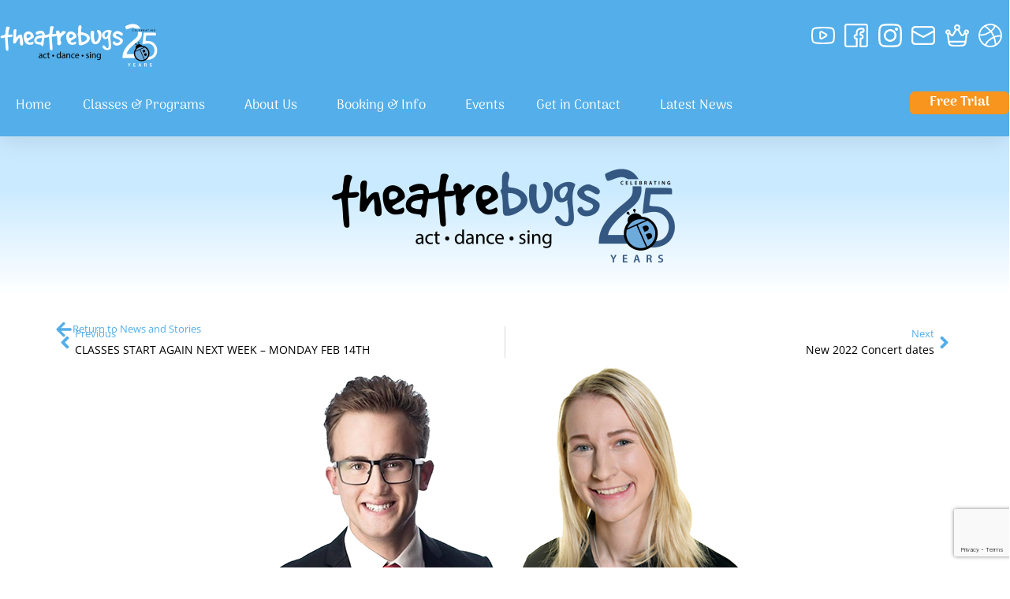

--- FILE ---
content_type: text/html; charset=UTF-8
request_url: http://theatrebugs.com.au/private-singing-lesson-opportunities-and-the-student-concert/
body_size: 64019
content:
<!doctype html>
<html lang="en-GB" prefix="og: https://ogp.me/ns#">
<head>
	<meta charset="UTF-8">
	<meta name="viewport" content="width=device-width, initial-scale=1">
	<link rel="profile" href="https://gmpg.org/xfn/11">
	
<!-- Search Engine Optimization by Rank Math - https://rankmath.com/ -->
<title>Private Singing Lesson Opportunities and the Student Concert - Theatre Bugs</title>
<meta name="description" content="Theatre Bugs &amp; Adelaide Theatre Academy is thrilled to announce the expansion of our new Private Singing Teaching Team. In particular, we welcome our two"/>
<meta name="robots" content="index, follow, max-snippet:-1, max-video-preview:-1, max-image-preview:large"/>
<link rel="canonical" href="http://theatrebugs.com.au/private-singing-lesson-opportunities-and-the-student-concert/" />
<meta property="og:locale" content="en_GB" />
<meta property="og:type" content="article" />
<meta property="og:title" content="Private Singing Lesson Opportunities and the Student Concert - Theatre Bugs" />
<meta property="og:description" content="Theatre Bugs &amp; Adelaide Theatre Academy is thrilled to announce the expansion of our new Private Singing Teaching Team. In particular, we welcome our two" />
<meta property="og:url" content="http://theatrebugs.com.au/private-singing-lesson-opportunities-and-the-student-concert/" />
<meta property="og:site_name" content="Theatre Bugs" />
<meta property="article:section" content="Messages" />
<meta property="og:image" content="http://theatrebugs.com.au/wp-content/uploads/2022/02/PS-Teachers-group-photo-600px.jpg" />
<meta property="og:image:width" content="600" />
<meta property="og:image:height" content="605" />
<meta property="og:image:alt" content="Private Singing Lesson Opportunities and the Student Concert" />
<meta property="og:image:type" content="image/jpeg" />
<meta property="article:published_time" content="2022-03-07T11:24:05+00:00" />
<meta name="twitter:card" content="summary_large_image" />
<meta name="twitter:title" content="Private Singing Lesson Opportunities and the Student Concert - Theatre Bugs" />
<meta name="twitter:description" content="Theatre Bugs &amp; Adelaide Theatre Academy is thrilled to announce the expansion of our new Private Singing Teaching Team. In particular, we welcome our two" />
<meta name="twitter:image" content="http://theatrebugs.com.au/wp-content/uploads/2022/02/PS-Teachers-group-photo-600px.jpg" />
<meta name="twitter:label1" content="Written by" />
<meta name="twitter:data1" content="bug-admin" />
<meta name="twitter:label2" content="Time to read" />
<meta name="twitter:data2" content="5 minutes" />
<script type="application/ld+json" class="rank-math-schema">{"@context":"https://schema.org","@graph":[{"@type":"Organization","@id":"http://theatrebugs.com.au/#organization","name":"Theatre Bugs","url":"http://theatrebugs.com.au","logo":{"@type":"ImageObject","@id":"http://theatrebugs.com.au/#logo","url":"http://theatrebugs.com.au/wp-content/uploads/2024/01/cropped-theatrebugs-logo.png","contentUrl":"http://theatrebugs.com.au/wp-content/uploads/2024/01/cropped-theatrebugs-logo.png","caption":"Theatre Bugs","inLanguage":"en-GB","width":"200","height":"55"}},{"@type":"WebSite","@id":"http://theatrebugs.com.au/#website","url":"http://theatrebugs.com.au","name":"Theatre Bugs","publisher":{"@id":"http://theatrebugs.com.au/#organization"},"inLanguage":"en-GB"},{"@type":"ImageObject","@id":"http://theatrebugs.com.au/wp-content/uploads/2022/02/PS-Teachers-group-photo-600px.jpg","url":"http://theatrebugs.com.au/wp-content/uploads/2022/02/PS-Teachers-group-photo-600px.jpg","width":"600","height":"605","inLanguage":"en-GB"},{"@type":"WebPage","@id":"http://theatrebugs.com.au/private-singing-lesson-opportunities-and-the-student-concert/#webpage","url":"http://theatrebugs.com.au/private-singing-lesson-opportunities-and-the-student-concert/","name":"Private Singing Lesson Opportunities and the Student Concert - Theatre Bugs","datePublished":"2022-03-07T11:24:05+00:00","dateModified":"2022-03-07T11:24:05+00:00","isPartOf":{"@id":"http://theatrebugs.com.au/#website"},"primaryImageOfPage":{"@id":"http://theatrebugs.com.au/wp-content/uploads/2022/02/PS-Teachers-group-photo-600px.jpg"},"inLanguage":"en-GB"},{"@type":"Person","@id":"http://theatrebugs.com.au/author/bug-admin/","name":"bug-admin","url":"http://theatrebugs.com.au/author/bug-admin/","image":{"@type":"ImageObject","@id":"https://secure.gravatar.com/avatar/0d389db614408bf99a23bddce5429218ebed708be5e635679305cbe1aaf25f11?s=96&amp;d=mm&amp;r=g","url":"https://secure.gravatar.com/avatar/0d389db614408bf99a23bddce5429218ebed708be5e635679305cbe1aaf25f11?s=96&amp;d=mm&amp;r=g","caption":"bug-admin","inLanguage":"en-GB"},"sameAs":["http://theatrebugs.com.au"],"worksFor":{"@id":"http://theatrebugs.com.au/#organization"}},{"@type":"BlogPosting","headline":"Private Singing Lesson Opportunities and the Student Concert - Theatre Bugs","datePublished":"2022-03-07T11:24:05+00:00","dateModified":"2022-03-07T11:24:05+00:00","articleSection":"Messages","author":{"@id":"http://theatrebugs.com.au/author/bug-admin/","name":"bug-admin"},"publisher":{"@id":"http://theatrebugs.com.au/#organization"},"description":"Theatre Bugs &amp; Adelaide Theatre Academy is thrilled to announce the expansion of our new Private Singing Teaching Team. In particular, we welcome our two","name":"Private Singing Lesson Opportunities and the Student Concert - Theatre Bugs","@id":"http://theatrebugs.com.au/private-singing-lesson-opportunities-and-the-student-concert/#richSnippet","isPartOf":{"@id":"http://theatrebugs.com.au/private-singing-lesson-opportunities-and-the-student-concert/#webpage"},"image":{"@id":"http://theatrebugs.com.au/wp-content/uploads/2022/02/PS-Teachers-group-photo-600px.jpg"},"inLanguage":"en-GB","mainEntityOfPage":{"@id":"http://theatrebugs.com.au/private-singing-lesson-opportunities-and-the-student-concert/#webpage"}}]}</script>
<!-- /Rank Math WordPress SEO plugin -->

<link rel="alternate" type="application/rss+xml" title="Theatre Bugs &raquo; Feed" href="http://theatrebugs.com.au/feed/" />
<link rel="alternate" type="application/rss+xml" title="Theatre Bugs &raquo; Comments Feed" href="http://theatrebugs.com.au/comments/feed/" />
<link rel="alternate" title="oEmbed (JSON)" type="application/json+oembed" href="http://theatrebugs.com.au/wp-json/oembed/1.0/embed?url=http%3A%2F%2Ftheatrebugs.com.au%2Fprivate-singing-lesson-opportunities-and-the-student-concert%2F" />
<link rel="alternate" title="oEmbed (XML)" type="text/xml+oembed" href="http://theatrebugs.com.au/wp-json/oembed/1.0/embed?url=http%3A%2F%2Ftheatrebugs.com.au%2Fprivate-singing-lesson-opportunities-and-the-student-concert%2F&#038;format=xml" />
<style id='wp-img-auto-sizes-contain-inline-css'>
img:is([sizes=auto i],[sizes^="auto," i]){contain-intrinsic-size:3000px 1500px}
/*# sourceURL=wp-img-auto-sizes-contain-inline-css */
</style>
<style id='wp-emoji-styles-inline-css'>

	img.wp-smiley, img.emoji {
		display: inline !important;
		border: none !important;
		box-shadow: none !important;
		height: 1em !important;
		width: 1em !important;
		margin: 0 0.07em !important;
		vertical-align: -0.1em !important;
		background: none !important;
		padding: 0 !important;
	}
/*# sourceURL=wp-emoji-styles-inline-css */
</style>
<link rel='stylesheet' id='wp-block-library-css' href='http://theatrebugs.com.au/wp-includes/css/dist/block-library/style.min.css?ver=6.9' media='all' />
<style id='global-styles-inline-css'>
:root{--wp--preset--aspect-ratio--square: 1;--wp--preset--aspect-ratio--4-3: 4/3;--wp--preset--aspect-ratio--3-4: 3/4;--wp--preset--aspect-ratio--3-2: 3/2;--wp--preset--aspect-ratio--2-3: 2/3;--wp--preset--aspect-ratio--16-9: 16/9;--wp--preset--aspect-ratio--9-16: 9/16;--wp--preset--color--black: #000000;--wp--preset--color--cyan-bluish-gray: #abb8c3;--wp--preset--color--white: #ffffff;--wp--preset--color--pale-pink: #f78da7;--wp--preset--color--vivid-red: #cf2e2e;--wp--preset--color--luminous-vivid-orange: #ff6900;--wp--preset--color--luminous-vivid-amber: #fcb900;--wp--preset--color--light-green-cyan: #7bdcb5;--wp--preset--color--vivid-green-cyan: #00d084;--wp--preset--color--pale-cyan-blue: #8ed1fc;--wp--preset--color--vivid-cyan-blue: #0693e3;--wp--preset--color--vivid-purple: #9b51e0;--wp--preset--gradient--vivid-cyan-blue-to-vivid-purple: linear-gradient(135deg,rgb(6,147,227) 0%,rgb(155,81,224) 100%);--wp--preset--gradient--light-green-cyan-to-vivid-green-cyan: linear-gradient(135deg,rgb(122,220,180) 0%,rgb(0,208,130) 100%);--wp--preset--gradient--luminous-vivid-amber-to-luminous-vivid-orange: linear-gradient(135deg,rgb(252,185,0) 0%,rgb(255,105,0) 100%);--wp--preset--gradient--luminous-vivid-orange-to-vivid-red: linear-gradient(135deg,rgb(255,105,0) 0%,rgb(207,46,46) 100%);--wp--preset--gradient--very-light-gray-to-cyan-bluish-gray: linear-gradient(135deg,rgb(238,238,238) 0%,rgb(169,184,195) 100%);--wp--preset--gradient--cool-to-warm-spectrum: linear-gradient(135deg,rgb(74,234,220) 0%,rgb(151,120,209) 20%,rgb(207,42,186) 40%,rgb(238,44,130) 60%,rgb(251,105,98) 80%,rgb(254,248,76) 100%);--wp--preset--gradient--blush-light-purple: linear-gradient(135deg,rgb(255,206,236) 0%,rgb(152,150,240) 100%);--wp--preset--gradient--blush-bordeaux: linear-gradient(135deg,rgb(254,205,165) 0%,rgb(254,45,45) 50%,rgb(107,0,62) 100%);--wp--preset--gradient--luminous-dusk: linear-gradient(135deg,rgb(255,203,112) 0%,rgb(199,81,192) 50%,rgb(65,88,208) 100%);--wp--preset--gradient--pale-ocean: linear-gradient(135deg,rgb(255,245,203) 0%,rgb(182,227,212) 50%,rgb(51,167,181) 100%);--wp--preset--gradient--electric-grass: linear-gradient(135deg,rgb(202,248,128) 0%,rgb(113,206,126) 100%);--wp--preset--gradient--midnight: linear-gradient(135deg,rgb(2,3,129) 0%,rgb(40,116,252) 100%);--wp--preset--font-size--small: 13px;--wp--preset--font-size--medium: 20px;--wp--preset--font-size--large: 36px;--wp--preset--font-size--x-large: 42px;--wp--preset--spacing--20: 0.44rem;--wp--preset--spacing--30: 0.67rem;--wp--preset--spacing--40: 1rem;--wp--preset--spacing--50: 1.5rem;--wp--preset--spacing--60: 2.25rem;--wp--preset--spacing--70: 3.38rem;--wp--preset--spacing--80: 5.06rem;--wp--preset--shadow--natural: 6px 6px 9px rgba(0, 0, 0, 0.2);--wp--preset--shadow--deep: 12px 12px 50px rgba(0, 0, 0, 0.4);--wp--preset--shadow--sharp: 6px 6px 0px rgba(0, 0, 0, 0.2);--wp--preset--shadow--outlined: 6px 6px 0px -3px rgb(255, 255, 255), 6px 6px rgb(0, 0, 0);--wp--preset--shadow--crisp: 6px 6px 0px rgb(0, 0, 0);}:root { --wp--style--global--content-size: 800px;--wp--style--global--wide-size: 1200px; }:where(body) { margin: 0; }.wp-site-blocks > .alignleft { float: left; margin-right: 2em; }.wp-site-blocks > .alignright { float: right; margin-left: 2em; }.wp-site-blocks > .aligncenter { justify-content: center; margin-left: auto; margin-right: auto; }:where(.wp-site-blocks) > * { margin-block-start: 24px; margin-block-end: 0; }:where(.wp-site-blocks) > :first-child { margin-block-start: 0; }:where(.wp-site-blocks) > :last-child { margin-block-end: 0; }:root { --wp--style--block-gap: 24px; }:root :where(.is-layout-flow) > :first-child{margin-block-start: 0;}:root :where(.is-layout-flow) > :last-child{margin-block-end: 0;}:root :where(.is-layout-flow) > *{margin-block-start: 24px;margin-block-end: 0;}:root :where(.is-layout-constrained) > :first-child{margin-block-start: 0;}:root :where(.is-layout-constrained) > :last-child{margin-block-end: 0;}:root :where(.is-layout-constrained) > *{margin-block-start: 24px;margin-block-end: 0;}:root :where(.is-layout-flex){gap: 24px;}:root :where(.is-layout-grid){gap: 24px;}.is-layout-flow > .alignleft{float: left;margin-inline-start: 0;margin-inline-end: 2em;}.is-layout-flow > .alignright{float: right;margin-inline-start: 2em;margin-inline-end: 0;}.is-layout-flow > .aligncenter{margin-left: auto !important;margin-right: auto !important;}.is-layout-constrained > .alignleft{float: left;margin-inline-start: 0;margin-inline-end: 2em;}.is-layout-constrained > .alignright{float: right;margin-inline-start: 2em;margin-inline-end: 0;}.is-layout-constrained > .aligncenter{margin-left: auto !important;margin-right: auto !important;}.is-layout-constrained > :where(:not(.alignleft):not(.alignright):not(.alignfull)){max-width: var(--wp--style--global--content-size);margin-left: auto !important;margin-right: auto !important;}.is-layout-constrained > .alignwide{max-width: var(--wp--style--global--wide-size);}body .is-layout-flex{display: flex;}.is-layout-flex{flex-wrap: wrap;align-items: center;}.is-layout-flex > :is(*, div){margin: 0;}body .is-layout-grid{display: grid;}.is-layout-grid > :is(*, div){margin: 0;}body{padding-top: 0px;padding-right: 0px;padding-bottom: 0px;padding-left: 0px;}a:where(:not(.wp-element-button)){text-decoration: underline;}:root :where(.wp-element-button, .wp-block-button__link){background-color: #32373c;border-width: 0;color: #fff;font-family: inherit;font-size: inherit;font-style: inherit;font-weight: inherit;letter-spacing: inherit;line-height: inherit;padding-top: calc(0.667em + 2px);padding-right: calc(1.333em + 2px);padding-bottom: calc(0.667em + 2px);padding-left: calc(1.333em + 2px);text-decoration: none;text-transform: inherit;}.has-black-color{color: var(--wp--preset--color--black) !important;}.has-cyan-bluish-gray-color{color: var(--wp--preset--color--cyan-bluish-gray) !important;}.has-white-color{color: var(--wp--preset--color--white) !important;}.has-pale-pink-color{color: var(--wp--preset--color--pale-pink) !important;}.has-vivid-red-color{color: var(--wp--preset--color--vivid-red) !important;}.has-luminous-vivid-orange-color{color: var(--wp--preset--color--luminous-vivid-orange) !important;}.has-luminous-vivid-amber-color{color: var(--wp--preset--color--luminous-vivid-amber) !important;}.has-light-green-cyan-color{color: var(--wp--preset--color--light-green-cyan) !important;}.has-vivid-green-cyan-color{color: var(--wp--preset--color--vivid-green-cyan) !important;}.has-pale-cyan-blue-color{color: var(--wp--preset--color--pale-cyan-blue) !important;}.has-vivid-cyan-blue-color{color: var(--wp--preset--color--vivid-cyan-blue) !important;}.has-vivid-purple-color{color: var(--wp--preset--color--vivid-purple) !important;}.has-black-background-color{background-color: var(--wp--preset--color--black) !important;}.has-cyan-bluish-gray-background-color{background-color: var(--wp--preset--color--cyan-bluish-gray) !important;}.has-white-background-color{background-color: var(--wp--preset--color--white) !important;}.has-pale-pink-background-color{background-color: var(--wp--preset--color--pale-pink) !important;}.has-vivid-red-background-color{background-color: var(--wp--preset--color--vivid-red) !important;}.has-luminous-vivid-orange-background-color{background-color: var(--wp--preset--color--luminous-vivid-orange) !important;}.has-luminous-vivid-amber-background-color{background-color: var(--wp--preset--color--luminous-vivid-amber) !important;}.has-light-green-cyan-background-color{background-color: var(--wp--preset--color--light-green-cyan) !important;}.has-vivid-green-cyan-background-color{background-color: var(--wp--preset--color--vivid-green-cyan) !important;}.has-pale-cyan-blue-background-color{background-color: var(--wp--preset--color--pale-cyan-blue) !important;}.has-vivid-cyan-blue-background-color{background-color: var(--wp--preset--color--vivid-cyan-blue) !important;}.has-vivid-purple-background-color{background-color: var(--wp--preset--color--vivid-purple) !important;}.has-black-border-color{border-color: var(--wp--preset--color--black) !important;}.has-cyan-bluish-gray-border-color{border-color: var(--wp--preset--color--cyan-bluish-gray) !important;}.has-white-border-color{border-color: var(--wp--preset--color--white) !important;}.has-pale-pink-border-color{border-color: var(--wp--preset--color--pale-pink) !important;}.has-vivid-red-border-color{border-color: var(--wp--preset--color--vivid-red) !important;}.has-luminous-vivid-orange-border-color{border-color: var(--wp--preset--color--luminous-vivid-orange) !important;}.has-luminous-vivid-amber-border-color{border-color: var(--wp--preset--color--luminous-vivid-amber) !important;}.has-light-green-cyan-border-color{border-color: var(--wp--preset--color--light-green-cyan) !important;}.has-vivid-green-cyan-border-color{border-color: var(--wp--preset--color--vivid-green-cyan) !important;}.has-pale-cyan-blue-border-color{border-color: var(--wp--preset--color--pale-cyan-blue) !important;}.has-vivid-cyan-blue-border-color{border-color: var(--wp--preset--color--vivid-cyan-blue) !important;}.has-vivid-purple-border-color{border-color: var(--wp--preset--color--vivid-purple) !important;}.has-vivid-cyan-blue-to-vivid-purple-gradient-background{background: var(--wp--preset--gradient--vivid-cyan-blue-to-vivid-purple) !important;}.has-light-green-cyan-to-vivid-green-cyan-gradient-background{background: var(--wp--preset--gradient--light-green-cyan-to-vivid-green-cyan) !important;}.has-luminous-vivid-amber-to-luminous-vivid-orange-gradient-background{background: var(--wp--preset--gradient--luminous-vivid-amber-to-luminous-vivid-orange) !important;}.has-luminous-vivid-orange-to-vivid-red-gradient-background{background: var(--wp--preset--gradient--luminous-vivid-orange-to-vivid-red) !important;}.has-very-light-gray-to-cyan-bluish-gray-gradient-background{background: var(--wp--preset--gradient--very-light-gray-to-cyan-bluish-gray) !important;}.has-cool-to-warm-spectrum-gradient-background{background: var(--wp--preset--gradient--cool-to-warm-spectrum) !important;}.has-blush-light-purple-gradient-background{background: var(--wp--preset--gradient--blush-light-purple) !important;}.has-blush-bordeaux-gradient-background{background: var(--wp--preset--gradient--blush-bordeaux) !important;}.has-luminous-dusk-gradient-background{background: var(--wp--preset--gradient--luminous-dusk) !important;}.has-pale-ocean-gradient-background{background: var(--wp--preset--gradient--pale-ocean) !important;}.has-electric-grass-gradient-background{background: var(--wp--preset--gradient--electric-grass) !important;}.has-midnight-gradient-background{background: var(--wp--preset--gradient--midnight) !important;}.has-small-font-size{font-size: var(--wp--preset--font-size--small) !important;}.has-medium-font-size{font-size: var(--wp--preset--font-size--medium) !important;}.has-large-font-size{font-size: var(--wp--preset--font-size--large) !important;}.has-x-large-font-size{font-size: var(--wp--preset--font-size--x-large) !important;}
:root :where(.wp-block-pullquote){font-size: 1.5em;line-height: 1.6;}
/*# sourceURL=global-styles-inline-css */
</style>
<link rel='stylesheet' id='hello-elementor-css' href='http://theatrebugs.com.au/wp-content/themes/hello-elementor/assets/css/reset.css?ver=3.4.5' media='all' />
<link rel='stylesheet' id='hello-elementor-theme-style-css' href='http://theatrebugs.com.au/wp-content/themes/hello-elementor/assets/css/theme.css?ver=3.4.5' media='all' />
<link rel='stylesheet' id='hello-elementor-header-footer-css' href='http://theatrebugs.com.au/wp-content/themes/hello-elementor/assets/css/header-footer.css?ver=3.4.5' media='all' />
<link rel='stylesheet' id='chld_thm_cfg_child-css' href='http://theatrebugs.com.au/wp-content/themes/hello-elementor-child/style.css?ver=6.9' media='all' />
<link rel='stylesheet' id='elementor-frontend-css' href='http://theatrebugs.com.au/wp-content/plugins/elementor/assets/css/frontend.min.css?ver=3.34.1' media='all' />
<link rel='stylesheet' id='elementor-post-5-css' href='http://theatrebugs.com.au/wp-content/uploads/elementor/css/post-5.css?ver=1768203572' media='all' />
<link rel='stylesheet' id='widget-image-css' href='http://theatrebugs.com.au/wp-content/plugins/elementor/assets/css/widget-image.min.css?ver=3.34.1' media='all' />
<link rel='stylesheet' id='widget-icon-list-css' href='http://theatrebugs.com.au/wp-content/plugins/elementor/assets/css/widget-icon-list.min.css?ver=3.34.1' media='all' />
<link rel='stylesheet' id='widget-nav-menu-css' href='http://theatrebugs.com.au/wp-content/plugins/elementor-pro/assets/css/widget-nav-menu.min.css?ver=3.34.0' media='all' />
<link rel='stylesheet' id='e-sticky-css' href='http://theatrebugs.com.au/wp-content/plugins/elementor-pro/assets/css/modules/sticky.min.css?ver=3.34.0' media='all' />
<link rel='stylesheet' id='widget-heading-css' href='http://theatrebugs.com.au/wp-content/plugins/elementor/assets/css/widget-heading.min.css?ver=3.34.1' media='all' />
<link rel='stylesheet' id='widget-icon-box-css' href='http://theatrebugs.com.au/wp-content/plugins/elementor/assets/css/widget-icon-box.min.css?ver=3.34.1' media='all' />
<link rel='stylesheet' id='swiper-css' href='http://theatrebugs.com.au/wp-content/plugins/elementor/assets/lib/swiper/v8/css/swiper.min.css?ver=8.4.5' media='all' />
<link rel='stylesheet' id='e-swiper-css' href='http://theatrebugs.com.au/wp-content/plugins/elementor/assets/css/conditionals/e-swiper.min.css?ver=3.34.1' media='all' />
<link rel='stylesheet' id='widget-testimonial-carousel-css' href='http://theatrebugs.com.au/wp-content/plugins/elementor-pro/assets/css/widget-testimonial-carousel.min.css?ver=3.34.0' media='all' />
<link rel='stylesheet' id='widget-reviews-css' href='http://theatrebugs.com.au/wp-content/plugins/elementor-pro/assets/css/widget-reviews.min.css?ver=3.34.0' media='all' />
<link rel='stylesheet' id='widget-star-rating-css' href='http://theatrebugs.com.au/wp-content/plugins/elementor/assets/css/widget-star-rating.min.css?ver=3.34.1' media='all' />
<link rel='stylesheet' id='widget-carousel-module-base-css' href='http://theatrebugs.com.au/wp-content/plugins/elementor-pro/assets/css/widget-carousel-module-base.min.css?ver=3.34.0' media='all' />
<link rel='stylesheet' id='widget-loop-common-css' href='http://theatrebugs.com.au/wp-content/plugins/elementor-pro/assets/css/widget-loop-common.min.css?ver=3.34.0' media='all' />
<link rel='stylesheet' id='widget-loop-grid-css' href='http://theatrebugs.com.au/wp-content/plugins/elementor-pro/assets/css/widget-loop-grid.min.css?ver=3.34.0' media='all' />
<link rel='stylesheet' id='widget-post-navigation-css' href='http://theatrebugs.com.au/wp-content/plugins/elementor-pro/assets/css/widget-post-navigation.min.css?ver=3.34.0' media='all' />
<link rel='stylesheet' id='widget-post-info-css' href='http://theatrebugs.com.au/wp-content/plugins/elementor-pro/assets/css/widget-post-info.min.css?ver=3.34.0' media='all' />
<link rel='stylesheet' id='e-animation-fadeIn-css' href='http://theatrebugs.com.au/wp-content/plugins/elementor/assets/lib/animations/styles/fadeIn.min.css?ver=3.34.1' media='all' />
<link rel='stylesheet' id='e-popup-css' href='http://theatrebugs.com.au/wp-content/plugins/elementor-pro/assets/css/conditionals/popup.min.css?ver=3.34.0' media='all' />
<link rel='stylesheet' id='elementor-post-16-css' href='http://theatrebugs.com.au/wp-content/uploads/elementor/css/post-16.css?ver=1769047117' media='all' />
<link rel='stylesheet' id='elementor-post-40-css' href='http://theatrebugs.com.au/wp-content/uploads/elementor/css/post-40.css?ver=1768203573' media='all' />
<link rel='stylesheet' id='elementor-post-221152-css' href='http://theatrebugs.com.au/wp-content/uploads/elementor/css/post-221152.css?ver=1768203710' media='all' />
<link rel='stylesheet' id='elementor-post-221737-css' href='http://theatrebugs.com.au/wp-content/uploads/elementor/css/post-221737.css?ver=1769048784' media='all' />
<link rel='stylesheet' id='elementor-gf-local-opensans-css' href='http://theatrebugs.com.au/wp-content/uploads/elementor/google-fonts/css/opensans.css?ver=1744616128' media='all' />
<link rel='stylesheet' id='elementor-gf-local-montserrat-css' href='http://theatrebugs.com.au/wp-content/uploads/elementor/google-fonts/css/montserrat.css?ver=1744616138' media='all' />
<link rel='stylesheet' id='elementor-gf-local-poppins-css' href='http://theatrebugs.com.au/wp-content/uploads/elementor/google-fonts/css/poppins.css?ver=1744616145' media='all' />
<script src="http://theatrebugs.com.au/wp-includes/js/jquery/jquery.min.js?ver=3.7.1" id="jquery-core-js"></script>
<script src="http://theatrebugs.com.au/wp-includes/js/jquery/jquery-migrate.min.js?ver=3.4.1" id="jquery-migrate-js"></script>
<link rel="https://api.w.org/" href="http://theatrebugs.com.au/wp-json/" /><link rel="alternate" title="JSON" type="application/json" href="http://theatrebugs.com.au/wp-json/wp/v2/posts/220131" /><link rel="EditURI" type="application/rsd+xml" title="RSD" href="http://theatrebugs.com.au/xmlrpc.php?rsd" />
<meta name="generator" content="WordPress 6.9" />
<link rel='shortlink' href='http://theatrebugs.com.au/?p=220131' />
<meta name="generator" content="Elementor 3.34.1; features: e_font_icon_svg, additional_custom_breakpoints; settings: css_print_method-external, google_font-enabled, font_display-swap">
<!-- Google Tag Manager -->
<script>(function(w,d,s,l,i){w[l]=w[l]||[];w[l].push({'gtm.start':
new Date().getTime(),event:'gtm.js'});var f=d.getElementsByTagName(s)[0],
j=d.createElement(s),dl=l!=='dataLayer'?'&l='+l:'';j.async=true;j.src=
'https://www.googletagmanager.com/gtm.js?id='+i+dl;f.parentNode.insertBefore(j,f);
})(window,document,'script','dataLayer','GTM-NK78J4J');</script>
<!-- End Google Tag Manager -->
<!-- Meta Pixel Code -->
<script>
!function(f,b,e,v,n,t,s)
{if(f.fbq)return;n=f.fbq=function(){n.callMethod?
n.callMethod.apply(n,arguments):n.queue.push(arguments)};
if(!f._fbq)f._fbq=n;n.push=n;n.loaded=!0;n.version='2.0';
n.queue=[];t=b.createElement(e);t.async=!0;
t.src=v;s=b.getElementsByTagName(e)[0];
s.parentNode.insertBefore(t,s)}(window,document,'script',
'https://connect.facebook.net/en_US/fbevents.js');
 fbq('init', '1061783314531857'); 
fbq('track', 'PageView');
</script>
<noscript>
 <img height="1" width="1" 
src="https://www.facebook.com/tr?id=1061783314531857&ev=PageView
&noscript=1"/>
</noscript>
<!-- End Meta Pixel Code -->
<script src="https://www.google.com/recaptcha/enterprise.js?render=6LdBIJgpAAAAAPaNRKn20pG2Q4pYIn_bE75GRoyP"></script>
			<style>
				.e-con.e-parent:nth-of-type(n+4):not(.e-lazyloaded):not(.e-no-lazyload),
				.e-con.e-parent:nth-of-type(n+4):not(.e-lazyloaded):not(.e-no-lazyload) * {
					background-image: none !important;
				}
				@media screen and (max-height: 1024px) {
					.e-con.e-parent:nth-of-type(n+3):not(.e-lazyloaded):not(.e-no-lazyload),
					.e-con.e-parent:nth-of-type(n+3):not(.e-lazyloaded):not(.e-no-lazyload) * {
						background-image: none !important;
					}
				}
				@media screen and (max-height: 640px) {
					.e-con.e-parent:nth-of-type(n+2):not(.e-lazyloaded):not(.e-no-lazyload),
					.e-con.e-parent:nth-of-type(n+2):not(.e-lazyloaded):not(.e-no-lazyload) * {
						background-image: none !important;
					}
				}
			</style>
			<link rel="icon" href="http://theatrebugs.com.au/wp-content/uploads/2024/01/cropped-tb-favicon-300x300-1-32x32.png" sizes="32x32" />
<link rel="icon" href="http://theatrebugs.com.au/wp-content/uploads/2024/01/cropped-tb-favicon-300x300-1-192x192.png" sizes="192x192" />
<link rel="apple-touch-icon" href="http://theatrebugs.com.au/wp-content/uploads/2024/01/cropped-tb-favicon-300x300-1-180x180.png" />
<meta name="msapplication-TileImage" content="http://theatrebugs.com.au/wp-content/uploads/2024/01/cropped-tb-favicon-300x300-1-270x270.png" />
</head>
<body class="wp-singular post-template-default single single-post postid-220131 single-format-standard wp-custom-logo wp-embed-responsive wp-theme-hello-elementor wp-child-theme-hello-elementor-child eio-default hello-elementor-default elementor-default elementor-kit-5 elementor-page-221152">

<!-- Google Tag Manager (noscript) -->
<noscript><iframe src="https://www.googletagmanager.com/ns.html?id=GTM-NK78J4J"
height="0" width="0" style="display:none;visibility:hidden"></iframe></noscript>
<!-- End Google Tag Manager (noscript) -->

<a class="skip-link screen-reader-text" href="#content">Skip to content</a>

		<header data-elementor-type="header" data-elementor-id="16" class="elementor elementor-16 elementor-location-header" data-elementor-post-type="elementor_library">
			<div class="elementor-element elementor-element-128244ac e-con-full elementor-hidden-tablet elementor-hidden-mobile e-flex e-con e-parent" data-id="128244ac" data-element_type="container" id="header_pop" data-settings="{&quot;sticky&quot;:&quot;top&quot;,&quot;background_background&quot;:&quot;classic&quot;,&quot;sticky_on&quot;:[&quot;desktop&quot;,&quot;tablet&quot;,&quot;mobile&quot;],&quot;sticky_offset&quot;:0,&quot;sticky_effects_offset&quot;:0,&quot;sticky_anchor_link_offset&quot;:0}">
		<div class="elementor-element elementor-element-65ae9728 e-flex e-con-boxed e-con e-child" data-id="65ae9728" data-element_type="container" data-settings="{&quot;background_background&quot;:&quot;classic&quot;}">
					<div class="e-con-inner">
		<div class="elementor-element elementor-element-78ae3e11 e-con-full e-flex e-con e-child" data-id="78ae3e11" data-element_type="container">
				<div class="elementor-element elementor-element-5e1c62bf elementor-widget elementor-widget-image" data-id="5e1c62bf" data-element_type="widget" data-widget_type="image.default">
				<div class="elementor-widget-container">
																<a href="http://theatrebugs.com.au">
							<img width="200" height="55" src="http://theatrebugs.com.au/wp-content/uploads/2024/01/theatrebugs-logo.png" class="attachment-large size-large wp-image-26" alt="" />								</a>
															</div>
				</div>
				</div>
		<div class="elementor-element elementor-element-656f2a1b e-con-full e-flex e-con e-child" data-id="656f2a1b" data-element_type="container">
				<div class="elementor-element elementor-element-3536f970 elementor-icon-list--layout-inline elementor-align-end elementor-mobile-align-start elementor-list-item-link-full_width elementor-widget elementor-widget-icon-list" data-id="3536f970" data-element_type="widget" data-widget_type="icon-list.default">
				<div class="elementor-widget-container">
							<ul class="elementor-icon-list-items elementor-inline-items">
							<li class="elementor-icon-list-item elementor-inline-item">
											<a href="https://www.youtube.com/@TheatreBugsAustralia" target="_blank">

												<span class="elementor-icon-list-icon">
							<svg xmlns="http://www.w3.org/2000/svg" width="30" height="30" viewBox="0 0 30 30" fill="none"><path d="M14.9028 4C10.5714 4 6.54704 4.31118 4.2507 4.79492C4.24581 4.79623 4.24093 4.79757 4.23605 4.79895C2.506 5.18985 0.876946 6.43941 0.534001 8.39624C0.533547 8.39892 0.533103 8.40161 0.532669 8.4043C0.269206 9.98143 0 12.0374 0 15C0 17.957 0.270129 19.9585 0.603248 21.6185C0.954595 23.5176 2.54605 24.805 4.30264 25.201C4.31104 25.2034 4.31948 25.2056 4.32794 25.2078C6.72456 25.6839 10.6353 26 14.9667 26C19.2981 26 23.2109 25.6839 25.6081 25.2078C25.6165 25.2056 25.625 25.2034 25.6334 25.201C27.3634 24.8101 28.9925 23.5606 29.3354 21.6038C29.3364 21.5988 29.3372 21.5939 29.3381 21.589C29.5975 19.9797 29.9337 17.9257 29.9999 14.9584C30 14.9508 30 14.9432 29.9999 14.9355C29.9999 11.9665 29.6629 9.89784 29.3341 8.25928C28.9855 6.35611 27.3922 5.06527 25.6334 4.6687C25.6065 4.66268 25.5794 4.65775 25.5521 4.65393C23.2134 4.3224 19.2348 4 14.9028 4ZM14.9028 6.0625C19.103 6.0625 22.9951 6.37969 25.2046 6.68958C26.2905 6.94129 27.1533 7.70607 27.3233 8.63391C27.3241 8.63974 27.325 8.64556 27.3259 8.65137C27.6432 10.2302 27.9519 12.1074 27.9532 14.9208C27.8894 17.7431 27.5801 19.637 27.3206 21.2466C27.1434 22.2493 26.3127 22.9299 25.1953 23.1855C23.049 23.6101 19.1877 23.9375 14.9667 23.9375C10.7449 23.9375 6.88473 23.6089 4.73943 23.1842C3.64943 22.9346 2.78313 22.1675 2.61274 21.2372C2.61146 21.2314 2.61013 21.2255 2.60875 21.2197C2.29502 19.6586 2.04545 17.8385 2.04545 15C2.04545 12.1666 2.2946 10.2714 2.54749 8.7561C2.72369 7.75071 3.55666 7.06845 4.67684 6.81311C6.66426 6.39541 10.6772 6.0625 14.9028 6.0625ZM12.587 9.17236C11.3648 9.21235 10.2273 10.2049 10.2273 11.5531V17.7607C10.2273 19.5583 12.2498 20.724 13.7988 19.842V19.8407L19.2467 16.7375C20.8068 15.8488 20.8068 13.4637 19.2467 12.575L13.7988 9.4718C13.4116 9.2513 12.9944 9.15903 12.587 9.17236ZM12.595 11.2053C12.6564 11.2087 12.7235 11.2281 12.7921 11.2671L18.2399 14.3716C18.5166 14.5292 18.5166 14.7847 18.2399 14.9423L12.7921 18.0454C12.5178 18.2015 12.2727 18.0559 12.2727 17.7607V11.5531C12.2727 11.4055 12.3342 11.2955 12.4298 11.2416C12.4777 11.2146 12.5335 11.202 12.595 11.2053Z" fill="white"></path></svg>						</span>
										<span class="elementor-icon-list-text"></span>
											</a>
									</li>
								<li class="elementor-icon-list-item elementor-inline-item">
											<a href="https://www.facebook.com/TheatreBugsAustralia/" target="_blank">

												<span class="elementor-icon-list-icon">
							<svg xmlns="http://www.w3.org/2000/svg" width="30" height="30" viewBox="0 0 30 30" fill="none"><g clip-path="url(#clip0_7_1394)"><path d="M1.07153 26.7857V3.21429C1.07153 2.64596 1.2973 2.10092 1.69916 1.69906C2.10103 1.29719 2.64607 1.07143 3.21439 1.07143H26.7858C27.3541 1.07143 27.8992 1.29719 28.301 1.69906C28.7029 2.10092 28.9287 2.64596 28.9287 3.21429V26.7857C28.9287 27.354 28.7029 27.8991 28.301 28.3009C27.8992 28.7028 27.3541 28.9286 26.7858 28.9286H20.3572V18.7714H21.8787C22.2254 18.7714 22.5578 18.6337 22.803 18.3886C23.0481 18.1434 23.1858 17.811 23.1858 17.4643V15.8143C23.1853 15.4678 23.0474 15.1356 22.8023 14.8906C22.5573 14.6456 22.2252 14.5077 21.8787 14.5071H20.443V12.4929C20.443 10.6929 21.2572 10.6929 22.0715 10.6929H23.1215C23.294 10.7 23.4659 10.6691 23.6251 10.6024C23.7844 10.5358 23.927 10.435 24.043 10.3071C24.1675 10.1886 24.2661 10.0455 24.3325 9.88688C24.3989 9.72828 24.4316 9.55763 24.4287 9.38571V7.8C24.435 7.62537 24.4066 7.45121 24.3453 7.28758C24.284 7.12395 24.1909 6.97407 24.0714 6.84659C23.9518 6.7191 23.8083 6.61653 23.6489 6.54479C23.4896 6.47305 23.3176 6.43355 23.143 6.42857H20.6787C19.9596 6.40154 19.2433 6.53092 18.5791 6.80776C17.915 7.08461 17.3188 7.50233 16.8319 8.03208C16.3449 8.56182 15.9788 9.19095 15.7587 9.87602C15.5386 10.5611 15.4699 11.2858 15.5572 12V14.5071H14.1858C14.0124 14.5043 13.8401 14.536 13.679 14.6004C13.5179 14.6648 13.3713 14.7607 13.2476 14.8823C13.124 15.004 13.0258 15.1491 12.9588 15.3091C12.8917 15.4691 12.8572 15.6408 12.8572 15.8143V17.4643C12.8572 17.6378 12.8917 17.8095 12.9588 17.9695C13.0258 18.1295 13.124 18.2746 13.2476 18.3962C13.3713 18.5179 13.5179 18.6137 13.679 18.6781C13.8401 18.7426 14.0124 18.7743 14.1858 18.7714H15.5572V28.9286H3.21439C2.64607 28.9286 2.10103 28.7028 1.69916 28.3009C1.2973 27.8991 1.07153 27.354 1.07153 26.7857Z" stroke="white" stroke-width="2.14286" stroke-linecap="round" stroke-linejoin="round"></path></g><defs><clipPath id="clip0_7_1394"><rect width="30" height="30" fill="white"></rect></clipPath></defs></svg>						</span>
										<span class="elementor-icon-list-text"></span>
											</a>
									</li>
								<li class="elementor-icon-list-item elementor-inline-item">
											<a href="https://www.instagram.com/theatre_bugs/" target="_blank">

												<span class="elementor-icon-list-icon">
							<svg xmlns="http://www.w3.org/2000/svg" width="30" height="30" viewBox="0 0 30 30" fill="none"><g clip-path="url(#clip0_7_1398)"><path d="M21 7C21 6.46957 21.2107 5.96086 21.5858 5.58579C21.9609 5.21071 22.4696 5 23 5C23.5304 5 24.0391 5.21071 24.4142 5.58579C24.7893 5.96086 25 6.46957 25 7C25 7.53043 24.7893 8.03914 24.4142 8.41421C24.0391 8.78929 23.5304 9 23 9C22.4696 9 21.9609 8.78929 21.5858 8.41421C21.2107 8.03914 21 7.53043 21 7Z" fill="white"></path><path fill-rule="evenodd" clip-rule="evenodd" d="M15 7C12.8783 7 10.8434 7.84286 9.34315 9.34315C7.84286 10.8434 7 12.8783 7 15C7 17.1217 7.84286 19.1566 9.34315 20.6569C10.8434 22.1571 12.8783 23 15 23C17.1217 23 19.1566 22.1571 20.6569 20.6569C22.1571 19.1566 23 17.1217 23 15C23 12.8783 22.1571 10.8434 20.6569 9.34315C19.1566 7.84286 17.1217 7 15 7ZM9.52632 15C9.52632 13.5483 10.103 12.156 11.1295 11.1295C12.156 10.103 13.5483 9.52632 15 9.52632C16.4517 9.52632 17.844 10.103 18.8705 11.1295C19.897 12.156 20.4737 13.5483 20.4737 15C20.4737 16.4517 19.897 17.844 18.8705 18.8705C17.844 19.897 16.4517 20.4737 15 20.4737C13.5483 20.4737 12.156 19.897 11.1295 18.8705C10.103 17.844 9.52632 16.4517 9.52632 15Z" fill="white"></path><path fill-rule="evenodd" clip-rule="evenodd" d="M23.3531 0.460835C17.8013 -0.153612 12.1986 -0.153612 6.64683 0.460835C3.45047 0.817698 0.868913 3.3316 0.493991 6.53861C-0.164664 12.1605 -0.164664 17.8399 0.493991 23.4619C0.868913 26.6689 3.44888 29.1828 6.64683 29.5396C12.1986 30.1535 17.8013 30.1535 23.3531 29.5396C26.5494 29.1828 29.131 26.6689 29.5059 23.4619C30.1647 17.8399 30.1647 12.1605 29.5059 6.53861C29.131 3.3316 26.551 0.817698 23.3531 0.460835ZM6.91055 2.82406C12.287 2.22909 17.7129 2.22909 23.0894 2.82406C25.2023 3.06197 26.8942 4.72575 27.1404 6.81617C27.7774 12.2537 27.7774 17.7468 27.1404 23.1843C27.0131 24.2074 26.5439 25.1577 25.8089 25.8818C25.0738 26.6059 24.1157 27.0614 23.0894 27.1748C17.7129 27.7698 12.287 27.7698 6.91055 27.1748C5.88419 27.0614 4.92609 26.6059 4.19103 25.8818C3.45596 25.1577 2.98686 24.2074 2.85949 23.1843C2.22252 17.7468 2.22252 12.2537 2.85949 6.81617C2.98686 5.7931 3.45596 4.84277 4.19103 4.11869C4.92609 3.39461 5.88419 2.93748 6.91055 2.82406Z" fill="white"></path></g><defs><clipPath id="clip0_7_1398"><rect width="30" height="30" fill="white"></rect></clipPath></defs></svg>						</span>
										<span class="elementor-icon-list-text"></span>
											</a>
									</li>
								<li class="elementor-icon-list-item elementor-inline-item">
											<a href="mailto:admin@theatrebugs.com.au" target="_blank">

												<span class="elementor-icon-list-icon">
							<svg xmlns="http://www.w3.org/2000/svg" width="30" height="30" viewBox="0 0 30 30" fill="none"><path d="M4.875 3C2.19605 3 0 5.19605 0 7.875V22.125C0 24.804 2.19605 27 4.875 27H25.125C27.804 27 30 24.804 30 22.125V7.875C30 5.19605 27.804 3 25.125 3H4.875ZM4.875 5.25H25.125C26.5875 5.25 27.75 6.41245 27.75 7.875V8.7041L15 15.5962L2.25 8.7041V7.875C2.25 6.41245 3.41245 5.25 4.875 5.25ZM2.25 11.2617L14.4653 17.8652C14.6296 17.9539 14.8133 18.0004 15 18.0004C15.1867 18.0004 15.3704 17.9539 15.5347 17.8652L27.75 11.2617V22.125C27.75 23.5875 26.5875 24.75 25.125 24.75H4.875C3.41245 24.75 2.25 23.5875 2.25 22.125V11.2617Z" fill="white"></path></svg>						</span>
										<span class="elementor-icon-list-text"></span>
											</a>
									</li>
								<li class="elementor-icon-list-item elementor-inline-item">
											<a href="https://www.entertainmentbook.com.au/orderbooks/165v631" target="_blank">

												<span class="elementor-icon-list-icon">
							<svg xmlns="http://www.w3.org/2000/svg" width="32" height="30" viewBox="0 0 32 30" fill="none"><path fill-rule="evenodd" clip-rule="evenodd" d="M16 0C15.1423 -3.23898e-07 14.3043 0.253207 13.594 0.726976C12.8836 1.20074 12.3336 1.87335 12.0148 2.65807C11.6959 3.44279 11.6229 4.30365 11.8052 5.12964C11.9874 5.95564 12.4165 6.7089 13.0372 7.29231L12.725 7.84L9.91977 12.7985C9.74049 13.1315 9.54621 13.4564 9.33751 13.7723C9.30864 13.8136 9.27737 13.8531 9.24385 13.8908C9.20051 13.8634 9.15881 13.8336 9.11896 13.8015C8.83001 13.5538 8.55239 13.2936 8.28693 13.0215L8.16205 12.9C7.71946 12.456 7.26557 12.023 6.80083 11.6015C7.04606 10.9573 7.09094 10.2557 6.92973 9.58629C6.76851 8.91685 6.40853 8.30994 5.89574 7.84304C5.38294 7.37615 4.7406 7.07046 4.05072 6.96499C3.36083 6.85952 2.65471 6.95907 2.02249 7.25091C1.39027 7.54276 0.860649 8.01367 0.501231 8.60352C0.141812 9.19338 -0.031092 9.87541 0.00459247 10.5626C0.0402769 11.2497 0.282931 11.9108 0.701575 12.4614C1.12022 13.012 1.69586 13.4271 2.35501 13.6538L2.37062 13.92C2.40808 14.42 2.47365 15.0185 2.54701 15.7015L2.83581 18.3431L2.97162 19.62C3.14645 21.2862 3.31504 22.8785 3.56481 24.2215C3.72091 25.0708 3.92072 25.8708 4.19547 26.5646C4.46865 27.2538 4.84642 27.9108 5.40371 28.4031C6.38716 29.2708 7.57354 29.6492 8.98784 29.8277C10.3537 30 12.0756 30 14.2204 30H17.7796C19.9244 30 21.6463 30 23.0122 29.8277C24.428 29.6492 25.6128 29.2708 26.5963 28.4031C27.1536 27.9108 27.5314 27.2538 27.8045 26.5646C28.0793 25.8708 28.2791 25.0708 28.4367 24.2215C28.6865 22.8785 28.8535 21.2862 29.0284 19.6215L29.1642 18.3446L29.453 15.7031C29.5264 15.0185 29.5935 14.42 29.6278 13.92L29.645 13.6538C30.3041 13.4271 30.8798 13.012 31.2984 12.4614C31.7171 11.9108 31.9597 11.2497 31.9954 10.5626C32.0311 9.87541 31.8582 9.19338 31.4988 8.60352C31.1393 8.01367 30.6097 7.54276 29.9775 7.25091C29.3453 6.95907 28.6392 6.85952 27.9493 6.96499C27.2594 7.07046 26.6171 7.37615 26.1043 7.84304C25.5915 8.30994 25.2315 8.91685 25.0703 9.58629C24.9091 10.2557 24.9539 10.9573 25.1992 11.6015C24.7871 11.9662 24.3344 12.4108 23.8364 12.9L23.7131 13.0215C23.3103 13.4185 23.0699 13.6523 22.881 13.8015C22.8412 13.8336 22.7995 13.8634 22.7562 13.8908C22.7227 13.8531 22.6914 13.8135 22.6625 13.7723C22.4538 13.4564 22.2595 13.1315 22.0802 12.7985L19.275 7.84L18.9628 7.29231C19.5835 6.7089 20.0126 5.95564 20.1948 5.12964C20.3771 4.30365 20.3041 3.44279 19.9852 2.65807C19.6664 1.87335 19.1164 1.20074 18.406 0.726976C17.6957 0.253207 16.8577 -3.23898e-07 16 0ZM14.0487 4.23077C14.0487 3.72074 14.2543 3.2316 14.6202 2.87095C14.9862 2.5103 15.4825 2.30769 16 2.30769C16.5175 2.30769 17.0138 2.5103 17.3798 2.87095C17.7457 3.2316 17.9513 3.72074 17.9513 4.23077C17.9513 4.7408 17.7457 5.22994 17.3798 5.59059C17.0138 5.95124 16.5175 6.15385 16 6.15385C15.4825 6.15385 14.9862 5.95124 14.6202 5.59059C14.2543 5.22994 14.0487 4.7408 14.0487 4.23077ZM14.759 8.98462C14.8839 8.76154 15.0009 8.55692 15.1086 8.36923C15.6964 8.4919 16.3036 8.4919 16.8913 8.36923C17.0006 8.55692 17.1146 8.76154 17.241 8.98462L20.0618 13.9692C20.3038 14.3969 20.527 14.7923 20.7455 15.0985C20.9781 15.4231 21.2935 15.7831 21.7789 15.9938C22.1973 16.1754 22.6594 16.2385 23.1121 16.1769C23.6366 16.1046 24.0409 15.8446 24.3546 15.5954C24.6481 15.36 24.9744 15.04 25.3287 14.6938L25.3662 14.6569C25.9516 14.0815 26.3809 13.6646 26.7087 13.3692C26.896 13.4769 27.0927 13.5692 27.3003 13.6431L27.2925 13.7569C27.2613 14.2092 27.1989 14.7677 27.1208 15.4738L26.8367 18.0969L26.6931 19.4354C26.5838 20.4662 26.4839 21.4277 26.3668 22.3077H5.63318C5.51118 21.3512 5.4019 20.3932 5.30536 19.4338C5.26165 19 5.21326 18.5538 5.16487 18.0954L4.87764 15.4738C4.80727 14.8647 4.74794 14.2543 4.69968 13.6431C4.9073 13.5692 5.10555 13.4769 5.29287 13.3692C5.62069 13.6646 6.04841 14.0815 6.63536 14.6569L6.67126 14.6938C7.02562 15.04 7.35187 15.36 7.64535 15.5954C7.95912 15.8446 8.36342 16.1046 8.88793 16.1769C9.34063 16.2385 9.8027 16.1754 10.2211 15.9923C10.705 15.7831 11.0234 15.4231 11.2545 15.0985C11.5011 14.7329 11.7293 14.3555 11.9382 13.9677L14.759 8.98462ZM6.03749 24.6154C6.13895 25.04 6.25135 25.4092 6.37623 25.7231C6.57916 26.2308 6.78366 26.5231 6.96474 26.6831C7.45959 27.1185 8.11834 27.3908 9.28599 27.5385C10.4849 27.6908 12.0568 27.6923 14.3016 27.6923H17.6984C19.9432 27.6923 21.5151 27.6908 22.714 27.5385C23.8817 27.3923 24.5404 27.1185 25.0353 26.6831C25.2163 26.5231 25.4224 26.2308 25.6238 25.7246C25.7487 25.4092 25.861 25.04 25.9625 24.6154H6.03749ZM2.34096 10.3846C2.34098 10.157 2.4093 9.93447 2.53734 9.74504C2.66537 9.5556 2.8474 9.40771 3.06051 9.31999C3.27363 9.23227 3.50831 9.20862 3.73502 9.25203C3.96174 9.29544 4.17036 9.40397 4.33464 9.56396C4.49893 9.72394 4.61152 9.92824 4.65827 10.1511C4.70502 10.374 4.68383 10.6056 4.59737 10.8167C4.51091 11.0277 4.36303 11.2089 4.17236 11.3373C3.98168 11.4657 3.75672 11.5357 3.52578 11.5385H3.51173C3.20122 11.5385 2.90343 11.4169 2.68387 11.2005C2.46431 10.9841 2.34096 10.6906 2.34096 10.3846ZM27.3175 10.3846C27.3175 10.1564 27.3862 9.93332 27.5148 9.74357C27.6434 9.55382 27.8263 9.40593 28.0402 9.3186C28.2542 9.23127 28.4896 9.20842 28.7167 9.25294C28.9438 9.29746 29.1524 9.40736 29.3161 9.56872C29.4799 9.73009 29.5914 9.93569 29.6365 10.1595C29.6817 10.3833 29.6585 10.6153 29.5699 10.8262C29.4813 11.037 29.3312 11.2172 29.1387 11.344C28.9462 11.4708 28.7198 11.5385 28.4883 11.5385H28.4742C28.1658 11.536 27.8709 11.4132 27.6541 11.197C27.4373 10.9807 27.3162 10.6886 27.3175 10.3846Z" fill="white"></path></svg>						</span>
										<span class="elementor-icon-list-text"></span>
											</a>
									</li>
								<li class="elementor-icon-list-item elementor-inline-item">
											<a href="https://www.sportsvouchers.sa.gov.au/" target="_blank">

												<span class="elementor-icon-list-icon">
							<svg xmlns="http://www.w3.org/2000/svg" width="30" height="30" viewBox="0 0 30 30" fill="none"><g clip-path="url(#clip0_7_1406)"><path d="M2.87833 21.9987C6.74156 28.6936 15.3023 30.9849 21.9986 27.1217C24.6239 25.6113 26.6857 23.2866 27.8718 20.4996C28.7274 18.5013 29.1051 16.331 28.9748 14.1611C28.8446 11.9913 28.21 9.88169 27.1215 8.00008C26.0362 6.11703 24.5266 4.51308 22.7127 3.31566C20.8988 2.11824 18.8307 1.36036 16.6726 1.10224C13.6661 0.735837 10.6221 1.35889 8.00132 2.87709C1.30644 6.74313 -0.98771 15.3038 2.87833 21.9987Z" stroke="white" stroke-width="1.875"></path><path d="M21.9286 26.9999C21.9286 26.9999 20.6128 17.7743 17.7994 12.9005C14.9859 8.02667 8.07129 3.00027 8.07129 3.00027" stroke="white" stroke-width="1.875" stroke-linecap="round"></path><path d="M28.8068 15.8119C21.2329 14.1505 10.8834 21.0861 8.80896 27.3429M21.1783 2.69512C19.0955 8.8819 8.94474 15.7168 1.40723 14.2316" stroke="white" stroke-width="1.875" stroke-linecap="round"></path></g><defs><clipPath id="clip0_7_1406"><rect width="30" height="30" fill="white"></rect></clipPath></defs></svg>						</span>
										<span class="elementor-icon-list-text"></span>
											</a>
									</li>
						</ul>
						</div>
				</div>
				</div>
					</div>
				</div>
		<div class="elementor-element elementor-element-67eaeb91 e-flex e-con-boxed e-con e-child" data-id="67eaeb91" data-element_type="container" data-settings="{&quot;background_background&quot;:&quot;classic&quot;}">
					<div class="e-con-inner">
				<div class="elementor-element elementor-element-19ce0dee elementor-nav-menu--stretch elementor-nav-menu__text-align-center elementor-nav-menu--dropdown-tablet elementor-nav-menu--toggle elementor-nav-menu--burger elementor-widget elementor-widget-nav-menu" data-id="19ce0dee" data-element_type="widget" data-settings="{&quot;full_width&quot;:&quot;stretch&quot;,&quot;submenu_icon&quot;:{&quot;value&quot;:&quot;&lt;i aria-hidden=\&quot;true\&quot; class=\&quot;\&quot;&gt;&lt;\/i&gt;&quot;,&quot;library&quot;:&quot;&quot;},&quot;layout&quot;:&quot;horizontal&quot;,&quot;toggle&quot;:&quot;burger&quot;}" data-widget_type="nav-menu.default">
				<div class="elementor-widget-container">
								<nav aria-label="Menu" class="elementor-nav-menu--main elementor-nav-menu__container elementor-nav-menu--layout-horizontal e--pointer-underline e--animation-fade">
				<ul id="menu-1-19ce0dee" class="elementor-nav-menu"><li class="menu-item menu-item-type-custom menu-item-object-custom menu-item-19"><a href="/" class="elementor-item">Home</a></li>
<li class="menu-item menu-item-type-custom menu-item-object-custom menu-item-has-children menu-item-20"><a href="/classes/" class="elementor-item">Classes &#038; Programs</a>
<ul class="sub-menu elementor-nav-menu--dropdown">
	<li class="menu-item menu-item-type-post_type menu-item-object-page menu-item-221222"><a href="http://theatrebugs.com.au/classes/" class="elementor-sub-item">Classes</a></li>
	<li class="menu-item menu-item-type-post_type menu-item-object-page menu-item-221224"><a href="http://theatrebugs.com.au/school-holiday-theatre-programs/" class="elementor-sub-item">School Holiday Programs</a></li>
	<li class="menu-item menu-item-type-post_type menu-item-object-page menu-item-221223"><a href="http://theatrebugs.com.au/private-singing-acting-dance-lessons/" class="elementor-sub-item">Private Individual Lessons</a></li>
	<li class="menu-item menu-item-type-post_type menu-item-object-page menu-item-221221"><a href="http://theatrebugs.com.au/child-casting-and-auditions/" class="elementor-sub-item">Casting &#038; Auditions</a></li>
</ul>
</li>
<li class="menu-item menu-item-type-custom menu-item-object-custom menu-item-has-children menu-item-21"><a href="/about-theatre-bugs/" class="elementor-item">About Us</a>
<ul class="sub-menu elementor-nav-menu--dropdown">
	<li class="menu-item menu-item-type-post_type menu-item-object-page menu-item-221227"><a href="http://theatrebugs.com.au/about-theatre-bugs/" class="elementor-sub-item">5 Reasons to Try Theatre Bugs</a></li>
	<li class="menu-item menu-item-type-post_type menu-item-object-page menu-item-221226"><a href="http://theatrebugs.com.au/our-history/" class="elementor-sub-item">Our History</a></li>
	<li class="menu-item menu-item-type-post_type menu-item-object-page menu-item-221225"><a href="http://theatrebugs.com.au/meet-our-team/" class="elementor-sub-item">Our Team</a></li>
</ul>
</li>
<li class="menu-item menu-item-type-custom menu-item-object-custom menu-item-has-children menu-item-22"><a href="/free-trial/" class="elementor-item">Booking &#038; Info</a>
<ul class="sub-menu elementor-nav-menu--dropdown">
	<li class="menu-item menu-item-type-custom menu-item-object-custom menu-item-221942"><a href="https://www.thinksmartsoftware-au.com/customer_portal_v2/#/" class="elementor-sub-item elementor-item-anchor">Portal Login</a></li>
	<li class="menu-item menu-item-type-post_type menu-item-object-page menu-item-221230"><a href="http://theatrebugs.com.au/free-trial/" class="elementor-sub-item">Free Trials</a></li>
	<li class="menu-item menu-item-type-post_type menu-item-object-page menu-item-221228"><a href="http://theatrebugs.com.au/faqs/" class="elementor-sub-item">FAQs</a></li>
	<li class="menu-item menu-item-type-post_type menu-item-object-page menu-item-221229"><a href="http://theatrebugs.com.au/terms-and-conditions/" class="elementor-sub-item">Theatre Bugs T&#038;C</a></li>
</ul>
</li>
<li class="menu-item menu-item-type-post_type menu-item-object-page menu-item-221722"><a href="http://theatrebugs.com.au/theatre-bugs-shows-and-events/" class="elementor-item">Events</a></li>
<li class="menu-item menu-item-type-custom menu-item-object-custom menu-item-has-children menu-item-24"><a href="/contact-theatre-bugs/" class="elementor-item">Get in Contact</a>
<ul class="sub-menu elementor-nav-menu--dropdown">
	<li class="menu-item menu-item-type-post_type menu-item-object-page menu-item-221232"><a href="http://theatrebugs.com.au/contact-theatre-bugs/" class="elementor-sub-item">Contact Us</a></li>
	<li class="menu-item menu-item-type-custom menu-item-object-custom menu-item-221233"><a href="https://adelaidetheatreacademy.com.au/" class="elementor-sub-item">Adelaide Theatre Academy</a></li>
</ul>
</li>
<li class="menu-item menu-item-type-post_type menu-item-object-page menu-item-221220"><a href="http://theatrebugs.com.au/news/" class="elementor-item">Latest News</a></li>
</ul>			</nav>
					<div class="elementor-menu-toggle" role="button" tabindex="0" aria-label="Menu Toggle" aria-expanded="false">
			<svg aria-hidden="true" role="presentation" class="elementor-menu-toggle__icon--open e-font-icon-svg e-eicon-menu-bar" viewBox="0 0 1000 1000" xmlns="http://www.w3.org/2000/svg"><path d="M104 333H896C929 333 958 304 958 271S929 208 896 208H104C71 208 42 237 42 271S71 333 104 333ZM104 583H896C929 583 958 554 958 521S929 458 896 458H104C71 458 42 487 42 521S71 583 104 583ZM104 833H896C929 833 958 804 958 771S929 708 896 708H104C71 708 42 737 42 771S71 833 104 833Z"></path></svg><svg aria-hidden="true" role="presentation" class="elementor-menu-toggle__icon--close e-font-icon-svg e-eicon-close" viewBox="0 0 1000 1000" xmlns="http://www.w3.org/2000/svg"><path d="M742 167L500 408 258 167C246 154 233 150 217 150 196 150 179 158 167 167 154 179 150 196 150 212 150 229 154 242 171 254L408 500 167 742C138 771 138 800 167 829 196 858 225 858 254 829L496 587 738 829C750 842 767 846 783 846 800 846 817 842 829 829 842 817 846 804 846 783 846 767 842 750 829 737L588 500 833 258C863 229 863 200 833 171 804 137 775 137 742 167Z"></path></svg>		</div>
					<nav class="elementor-nav-menu--dropdown elementor-nav-menu__container" aria-hidden="true">
				<ul id="menu-2-19ce0dee" class="elementor-nav-menu"><li class="menu-item menu-item-type-custom menu-item-object-custom menu-item-19"><a href="/" class="elementor-item" tabindex="-1">Home</a></li>
<li class="menu-item menu-item-type-custom menu-item-object-custom menu-item-has-children menu-item-20"><a href="/classes/" class="elementor-item" tabindex="-1">Classes &#038; Programs</a>
<ul class="sub-menu elementor-nav-menu--dropdown">
	<li class="menu-item menu-item-type-post_type menu-item-object-page menu-item-221222"><a href="http://theatrebugs.com.au/classes/" class="elementor-sub-item" tabindex="-1">Classes</a></li>
	<li class="menu-item menu-item-type-post_type menu-item-object-page menu-item-221224"><a href="http://theatrebugs.com.au/school-holiday-theatre-programs/" class="elementor-sub-item" tabindex="-1">School Holiday Programs</a></li>
	<li class="menu-item menu-item-type-post_type menu-item-object-page menu-item-221223"><a href="http://theatrebugs.com.au/private-singing-acting-dance-lessons/" class="elementor-sub-item" tabindex="-1">Private Individual Lessons</a></li>
	<li class="menu-item menu-item-type-post_type menu-item-object-page menu-item-221221"><a href="http://theatrebugs.com.au/child-casting-and-auditions/" class="elementor-sub-item" tabindex="-1">Casting &#038; Auditions</a></li>
</ul>
</li>
<li class="menu-item menu-item-type-custom menu-item-object-custom menu-item-has-children menu-item-21"><a href="/about-theatre-bugs/" class="elementor-item" tabindex="-1">About Us</a>
<ul class="sub-menu elementor-nav-menu--dropdown">
	<li class="menu-item menu-item-type-post_type menu-item-object-page menu-item-221227"><a href="http://theatrebugs.com.au/about-theatre-bugs/" class="elementor-sub-item" tabindex="-1">5 Reasons to Try Theatre Bugs</a></li>
	<li class="menu-item menu-item-type-post_type menu-item-object-page menu-item-221226"><a href="http://theatrebugs.com.au/our-history/" class="elementor-sub-item" tabindex="-1">Our History</a></li>
	<li class="menu-item menu-item-type-post_type menu-item-object-page menu-item-221225"><a href="http://theatrebugs.com.au/meet-our-team/" class="elementor-sub-item" tabindex="-1">Our Team</a></li>
</ul>
</li>
<li class="menu-item menu-item-type-custom menu-item-object-custom menu-item-has-children menu-item-22"><a href="/free-trial/" class="elementor-item" tabindex="-1">Booking &#038; Info</a>
<ul class="sub-menu elementor-nav-menu--dropdown">
	<li class="menu-item menu-item-type-custom menu-item-object-custom menu-item-221942"><a href="https://www.thinksmartsoftware-au.com/customer_portal_v2/#/" class="elementor-sub-item elementor-item-anchor" tabindex="-1">Portal Login</a></li>
	<li class="menu-item menu-item-type-post_type menu-item-object-page menu-item-221230"><a href="http://theatrebugs.com.au/free-trial/" class="elementor-sub-item" tabindex="-1">Free Trials</a></li>
	<li class="menu-item menu-item-type-post_type menu-item-object-page menu-item-221228"><a href="http://theatrebugs.com.au/faqs/" class="elementor-sub-item" tabindex="-1">FAQs</a></li>
	<li class="menu-item menu-item-type-post_type menu-item-object-page menu-item-221229"><a href="http://theatrebugs.com.au/terms-and-conditions/" class="elementor-sub-item" tabindex="-1">Theatre Bugs T&#038;C</a></li>
</ul>
</li>
<li class="menu-item menu-item-type-post_type menu-item-object-page menu-item-221722"><a href="http://theatrebugs.com.au/theatre-bugs-shows-and-events/" class="elementor-item" tabindex="-1">Events</a></li>
<li class="menu-item menu-item-type-custom menu-item-object-custom menu-item-has-children menu-item-24"><a href="/contact-theatre-bugs/" class="elementor-item" tabindex="-1">Get in Contact</a>
<ul class="sub-menu elementor-nav-menu--dropdown">
	<li class="menu-item menu-item-type-post_type menu-item-object-page menu-item-221232"><a href="http://theatrebugs.com.au/contact-theatre-bugs/" class="elementor-sub-item" tabindex="-1">Contact Us</a></li>
	<li class="menu-item menu-item-type-custom menu-item-object-custom menu-item-221233"><a href="https://adelaidetheatreacademy.com.au/" class="elementor-sub-item" tabindex="-1">Adelaide Theatre Academy</a></li>
</ul>
</li>
<li class="menu-item menu-item-type-post_type menu-item-object-page menu-item-221220"><a href="http://theatrebugs.com.au/news/" class="elementor-item" tabindex="-1">Latest News</a></li>
</ul>			</nav>
						</div>
				</div>
				<div class="elementor-element elementor-element-588fd084 elementor-hidden-phone elementor-widget elementor-widget-button" data-id="588fd084" data-element_type="widget" data-widget_type="button.default">
				<div class="elementor-widget-container">
									<div class="elementor-button-wrapper">
					<a class="elementor-button elementor-button-link elementor-size-xs" href="https://www.thinksmartsoftware-au.com/ocr/schedule_view.php?c=582551183757C&#038;p_id=43&#038;t=classbiz&#038;set=yes">
						<span class="elementor-button-content-wrapper">
						<span class="elementor-button-icon">
							</span>
									<span class="elementor-button-text">Free Trial</span>
					</span>
					</a>
				</div>
								</div>
				</div>
					</div>
				</div>
				</div>
		<div class="elementor-element elementor-element-05e3cc5 e-con-full elementor-hidden-desktop e-flex e-con e-parent" data-id="05e3cc5" data-element_type="container" data-settings="{&quot;sticky&quot;:&quot;top&quot;,&quot;background_background&quot;:&quot;classic&quot;,&quot;sticky_on&quot;:[&quot;desktop&quot;,&quot;tablet&quot;,&quot;mobile&quot;],&quot;sticky_offset&quot;:0,&quot;sticky_effects_offset&quot;:0,&quot;sticky_anchor_link_offset&quot;:0}">
		<div class="elementor-element elementor-element-702420d e-flex e-con-boxed e-con e-child" data-id="702420d" data-element_type="container" data-settings="{&quot;background_background&quot;:&quot;classic&quot;}">
					<div class="e-con-inner">
				<div class="elementor-element elementor-element-f59a964 elementor-widget elementor-widget-image" data-id="f59a964" data-element_type="widget" data-widget_type="image.default">
				<div class="elementor-widget-container">
																<a href="http://theatrebugs.com.au">
							<img width="232" height="63" src="http://theatrebugs.com.au/wp-content/uploads/2024/01/theatrebug-mobile-logo.png" class="attachment-large size-large wp-image-221540" alt="" />								</a>
															</div>
				</div>
				<div class="elementor-element elementor-element-64b88da elementor-view-framed elementor-shape-square elementor-widget elementor-widget-icon" data-id="64b88da" data-element_type="widget" data-widget_type="icon.default">
				<div class="elementor-widget-container">
							<div class="elementor-icon-wrapper">
			<a class="elementor-icon" href="#elementor-action%3Aaction%3Dpopup%3Aopen%26settings%3DeyJpZCI6IjIyMTU1NCIsInRvZ2dsZSI6ZmFsc2V9">
			<svg aria-hidden="true" class="e-font-icon-svg e-fas-bars" viewBox="0 0 448 512" xmlns="http://www.w3.org/2000/svg"><path d="M16 132h416c8.837 0 16-7.163 16-16V76c0-8.837-7.163-16-16-16H16C7.163 60 0 67.163 0 76v40c0 8.837 7.163 16 16 16zm0 160h416c8.837 0 16-7.163 16-16v-40c0-8.837-7.163-16-16-16H16c-8.837 0-16 7.163-16 16v40c0 8.837 7.163 16 16 16zm0 160h416c8.837 0 16-7.163 16-16v-40c0-8.837-7.163-16-16-16H16c-8.837 0-16 7.163-16 16v40c0 8.837 7.163 16 16 16z"></path></svg>			</a>
		</div>
						</div>
				</div>
					</div>
				</div>
				</div>
				</header>
				<div data-elementor-type="single-post" data-elementor-id="221152" class="elementor elementor-221152 elementor-location-single post-220131 post type-post status-publish format-standard has-post-thumbnail hentry category-messages" data-elementor-post-type="elementor_library">
			<div class="elementor-element elementor-element-b654900 e-flex e-con-boxed e-con e-parent" data-id="b654900" data-element_type="container" data-settings="{&quot;background_background&quot;:&quot;gradient&quot;}">
					<div class="e-con-inner">
				<div class="elementor-element elementor-element-090a81d elementor-widget elementor-widget-image" data-id="090a81d" data-element_type="widget" data-widget_type="image.default">
				<div class="elementor-widget-container">
															<img loading="lazy" width="539" height="181" src="https://theatrebugs.com.au/wp-content/uploads/2024/01/theatre-bugs-logo-large.png" class="attachment-large size-large wp-image-229" alt="" srcset="https://theatrebugs.com.au/wp-content/uploads/2024/01/theatre-bugs-logo-large.png 539w, https://theatrebugs.com.au/wp-content/uploads/2024/01/theatre-bugs-logo-large-300x101.png 300w" sizes="(max-width: 539px) 100vw, 539px" />															</div>
				</div>
					</div>
				</div>
		<div class="elementor-element elementor-element-144f4e2 e-flex e-con-boxed e-con e-parent" data-id="144f4e2" data-element_type="container">
					<div class="e-con-inner">
				<div class="elementor-element elementor-element-a7228a4 elementor-position-inline-start elementor-view-default elementor-mobile-position-block-start elementor-widget elementor-widget-icon-box" data-id="a7228a4" data-element_type="widget" data-widget_type="icon-box.default">
				<div class="elementor-widget-container">
							<div class="elementor-icon-box-wrapper">

						<div class="elementor-icon-box-icon">
				<a href="https://theatrebugs.com.au/news-recent-stories/" class="elementor-icon" tabindex="-1" aria-label="Return to News and Stories">
				<svg aria-hidden="true" class="e-font-icon-svg e-fas-arrow-left" viewBox="0 0 448 512" xmlns="http://www.w3.org/2000/svg"><path d="M257.5 445.1l-22.2 22.2c-9.4 9.4-24.6 9.4-33.9 0L7 273c-9.4-9.4-9.4-24.6 0-33.9L201.4 44.7c9.4-9.4 24.6-9.4 33.9 0l22.2 22.2c9.5 9.5 9.3 25-.4 34.3L136.6 216H424c13.3 0 24 10.7 24 24v32c0 13.3-10.7 24-24 24H136.6l120.5 114.8c9.8 9.3 10 24.8.4 34.3z"></path></svg>				</a>
			</div>
			
						<div class="elementor-icon-box-content">

									<h3 class="elementor-icon-box-title">
						<a href="https://theatrebugs.com.au/news-recent-stories/" >
							Return to News and Stories						</a>
					</h3>
				
				
			</div>
			
		</div>
						</div>
				</div>
				<div class="elementor-element elementor-element-8c2b9b2 elementor-post-navigation-borders-yes elementor-widget elementor-widget-post-navigation" data-id="8c2b9b2" data-element_type="widget" data-widget_type="post-navigation.default">
				<div class="elementor-widget-container">
							<div class="elementor-post-navigation" role="navigation" aria-label="Post Navigation">
			<div class="elementor-post-navigation__prev elementor-post-navigation__link">
				<a href="http://theatrebugs.com.au/classes-start-again-next-week-monday-feb-14th/" rel="prev"><span class="post-navigation__arrow-wrapper post-navigation__arrow-prev"><svg aria-hidden="true" class="e-font-icon-svg e-fas-angle-left" viewBox="0 0 256 512" xmlns="http://www.w3.org/2000/svg"><path d="M31.7 239l136-136c9.4-9.4 24.6-9.4 33.9 0l22.6 22.6c9.4 9.4 9.4 24.6 0 33.9L127.9 256l96.4 96.4c9.4 9.4 9.4 24.6 0 33.9L201.7 409c-9.4 9.4-24.6 9.4-33.9 0l-136-136c-9.5-9.4-9.5-24.6-.1-34z"></path></svg><span class="elementor-screen-only">Prev</span></span><span class="elementor-post-navigation__link__prev"><span class="post-navigation__prev--label">Previous</span><span class="post-navigation__prev--title">CLASSES START AGAIN NEXT WEEK – MONDAY FEB 14TH</span></span></a>			</div>
							<div class="elementor-post-navigation__separator-wrapper">
					<div class="elementor-post-navigation__separator"></div>
				</div>
						<div class="elementor-post-navigation__next elementor-post-navigation__link">
				<a href="http://theatrebugs.com.au/new-2022-concert-dates/" rel="next"><span class="elementor-post-navigation__link__next"><span class="post-navigation__next--label">Next</span><span class="post-navigation__next--title">New 2022 Concert dates</span></span><span class="post-navigation__arrow-wrapper post-navigation__arrow-next"><svg aria-hidden="true" class="e-font-icon-svg e-fas-angle-right" viewBox="0 0 256 512" xmlns="http://www.w3.org/2000/svg"><path d="M224.3 273l-136 136c-9.4 9.4-24.6 9.4-33.9 0l-22.6-22.6c-9.4-9.4-9.4-24.6 0-33.9l96.4-96.4-96.4-96.4c-9.4-9.4-9.4-24.6 0-33.9L54.3 103c9.4-9.4 24.6-9.4 33.9 0l136 136c9.5 9.4 9.5 24.6.1 34z"></path></svg><span class="elementor-screen-only">Next</span></span></a>			</div>
		</div>
						</div>
				</div>
				<div class="elementor-element elementor-element-53b0228 elementor-widget elementor-widget-theme-post-featured-image elementor-widget-image" data-id="53b0228" data-element_type="widget" data-widget_type="theme-post-featured-image.default">
				<div class="elementor-widget-container">
															<img loading="lazy" width="600" height="605" src="http://theatrebugs.com.au/wp-content/uploads/2022/02/PS-Teachers-group-photo-600px.jpg" class="attachment-large size-large wp-image-219445" alt="" srcset="http://theatrebugs.com.au/wp-content/uploads/2022/02/PS-Teachers-group-photo-600px.jpg 600w, http://theatrebugs.com.au/wp-content/uploads/2022/02/PS-Teachers-group-photo-600px-298x300.jpg 298w, http://theatrebugs.com.au/wp-content/uploads/2022/02/PS-Teachers-group-photo-600px-150x150.jpg 150w" sizes="(max-width: 600px) 100vw, 600px" />															</div>
				</div>
				<div class="elementor-element elementor-element-4a4ecfd elementor-widget elementor-widget-theme-post-title elementor-page-title elementor-widget-heading" data-id="4a4ecfd" data-element_type="widget" data-widget_type="theme-post-title.default">
				<div class="elementor-widget-container">
					<h1 class="elementor-heading-title elementor-size-default">Private Singing Lesson Opportunities and the Student Concert</h1>				</div>
				</div>
				<div class="elementor-element elementor-element-8ed4d55 elementor-align-left elementor-widget__width-initial elementor-widget elementor-widget-post-info" data-id="8ed4d55" data-element_type="widget" data-widget_type="post-info.default">
				<div class="elementor-widget-container">
							<ul class="elementor-inline-items elementor-icon-list-items elementor-post-info">
								<li class="elementor-icon-list-item elementor-repeater-item-f967568 elementor-inline-item" itemprop="datePublished">
						<a href="http://theatrebugs.com.au/2022/03/07/">
														<span class="elementor-icon-list-text elementor-post-info__item elementor-post-info__item--type-date">
										<time>March 7, 2022</time>					</span>
									</a>
				</li>
				</ul>
						</div>
				</div>
				<div class="elementor-element elementor-element-011b403 elementor-widget__width-initial elementor-widget elementor-widget-theme-post-content" data-id="011b403" data-element_type="widget" data-widget_type="theme-post-content.default">
				<div class="elementor-widget-container">
					<h2 style="text-align: center;"><span style="color: #800080;"><strong>DON’T FORGET TO A HAVE PEEK AT THE SINGING TEACHER VIDEO LINKS BELOW.</strong></span></h2>
<p>&nbsp;</p>
<p>Theatre Bugs &amp; Adelaide Theatre Academy is thrilled to announce the expansion of our new Private Singing Teaching Team. In particular, we welcome our two new teachers Jasmine French and Gabriella Pansini.</p>
<p>We currently have a small number of vacancies within our private classrooms at Norwood which means we can support an additional 20 private singing students between Monday to Saturday each week.</p>
<p>Private singing lessons are ideal for students 7yrs and over, who want to accelerate their progress or are seeking personalised coaching tailored to their specific needs. They are also an excellent way to prepare for important auditions and for students looking to gain extra confidence.</p>
<p>Our private singing students perform in two major events each year including <em>Evening of Song</em> when each singing student performs a solo as well as group songs.</p>
<p>Our four outstanding Private Singing Teachers are Ben Francis, Jasmine French, Gabriella Pansini and Nikki Long,</p>
<p>&nbsp;</p>
<h2 style="text-align: center;"><span style="color: #0000ff;"><strong>Introducing Ben</strong></span></h2>
<p style="text-align: center;"><em><img loading="lazy" loading="lazy" decoding="async" loading="lazy" class="alignnone wp-image-219170" src="https://www.theatrebugs.com.au/wp-content/uploads/2022/02/Ben-Francis-PS-Headshot.jpg" alt="" width="275" height="275" /> </em></p>
<p style="text-align: center;"><a href="https://1drv.ms/v/s!Ancw_rQBkDEYgYxNychBbW3JJ_4Wsg?e=41QoVL" target="_blank" rel="noopener"><strong><em>LINK TO BEN’S VOCAL DEMONSTRATION</em></strong></a></p>
<p><strong>Ben</strong> has many years of musical experience. His training has taken from Australia to Hong Kong, Paris and London, where he performed in the West End and The Royal Albert Hall.</p>
<p>In 2016, under the direction of internationally-acclaimed director, Gale Edwards, Ben performed as a supporting lead in the State Opera of South Australia’s world premiere production of <em>Cloudstreet.</em> Ben was short-listed for the Adelaide Theatre Guide’s 2016 <em>Best Young Performer Award</em> for his critically acclaimed performance in the title role of <em>Jesus Christ Superstar</em>. Other notable credits include major roles in <em>You’re A Good Man Charlie Brown</em>, <em>High School Musical</em>, <em>The Little Mermaid</em>, <em>The Wizard of Oz</em> and <em>Pirates of Penzance</em>. Ben has also acted as Musical Director and Conductor for several local productions, including <em>Bugsy Malone</em> and <em>13! The Musical</em> with Adelaide Youth Theatre. For Theatre Bugs &amp; Adelaide Theatre Academy he has Directed or been Musical Director for our productions of <em>Porridge, Peter Pan, Moana Jr., Mary Poppins, </em>and is directing our upcoming 2022 production of <em>Chitty Chitty Bang Bang.</em></p>
<p>As co-founder of the highly successful youth performing arts company, <em>Promise Adelaide</em>, Ben has provided opportunities for over 100 young performers while raising more than $20,000 for charity organisations.</p>
<p>&nbsp;</p>
<h2 style="text-align: center;"><span style="color: #0000ff;"><strong>Introducing Jasmine</strong></span></h2>
<p style="text-align: center;"><span style="color: #0000ff;"><em><img loading="lazy" loading="lazy" decoding="async" loading="lazy" class="alignnone wp-image-219171" src="https://www.theatrebugs.com.au/wp-content/uploads/2022/02/Jas-French-PS-Headshot.jpg" alt="" width="275" height="275" /> </em></span></p>
<p style="text-align: center;"><span style="color: #0000ff;"><a style="color: #0000ff;" href="https://1drv.ms/v/s!Ancw_rQBkDEYgYxMJXnz33YIMs9PeA?e=91LeqT" target="_blank" rel="noopener"><strong><em>LINK TO JASMINE’S VOCAL DEMONSTRATION</em></strong></a></span></p>
<p><strong>Jas</strong> is a singer-songwriter, producer, and recording artist who completed a Bachelor of Popular Music and Creative Technologies at The Elder Conservatorium (The University of Adelaide) in 2018. A multi-instrumentalist, Jas developed a love for music at a young age when she began taking piano lessons before expanding her repertoire by adding vocals and guitar.</p>
<p>Her diverse skills have led to several unique opportunities including tutoring students at St. Ann’s College (of which she is a former resident), working as an audio technician at The Adelaide Convention Centre, and performing in numerous events around Adelaide. Her highlight so far being Oz Asia Festival’s <em>Lucky Dumpling Market</em>. Jas has also worked with a variety of local musicians as a producer and engineer, while continuing to record and release her own music. Her debut single, <em>Jealous</em> was rewarded with a nomination for a People’s Choice Award in the Pop Category at the 2021 SA Music Awards.</p>
<p>Jas is extremely passionate about the entertainment industry and prides herself on her warm and friendly nature. Her continued desire to learn and grow as a musician (and person!) is reflected in her enthusiastic approach to teaching. Jas is motivated to build a supportive environment where students can freely express themselves, increase their confidence, and discover their own creative voice.&#8221;</p>
<p>&nbsp;</p>
<h2 style="text-align: center;"><span style="color: #0000ff;"><strong>Introducing Gabriella</strong></span></h2>
<p style="text-align: center;"><span style="color: #0000ff;"><strong><img loading="lazy" loading="lazy" decoding="async" loading="lazy" class="alignnone wp-image-219172" src="https://www.theatrebugs.com.au/wp-content/uploads/2022/02/Gabriella-Pansini-PS-Headshot.jpg" alt="" width="275" height="275" /></strong></span></p>
<p style="text-align: center;"><a style="color: #0000ff;" href="https://1drv.ms/v/s!Ancw_rQBkDEYgYxOkwmvFnqwvwM3rA?e=JzwruZ" target="_blank" rel="noopener"><strong><em>LINK TO GABRIELLA’S VOCAL DEMONSTRATION</em></strong></a></p>
<p style="text-align: left;"><strong>Gabriella</strong> discovered her love of performing when she began singing lessons at the age of 5.  She received a vocal scholarship to the Marryatville High School Special Interest Music Program during which she focussed on Musicianship (Jazz Harmony), Solo and Ensemble Performance.  At Marryatville, Gabriella participated in many award winning choirs and ensembles. A highlight of her high school experiences was the opportunity to travel to Mt Gambier each year to compete in James Morrison’s world renowned <em>Generations in Jazz</em> festival as a part of the award winning Marryatville High School ‘Pops Vocal’ ensemble. This led to a love of all things Jazz, but also presented her with opportunities to take part in workshops and perform with some of the world’s finest Jazz musicians.</p>
<p>Gabriella was also a chorister at  the Australian Girls’ Choir (AGC) for 7 years, including 5 years in the most senior levels of the choir.  During her time with the AGC, she was invited into their specialist singing and dancing ensembles. In 2016 she was awarded the ‘Section Leader Scholarship’. Gabriella was then employed as an AGC  tutor teaching two of their junior classes.</p>
<p>More recently, Gabriella has been a private singing tutor at the Vocal Hub Collective and during this time she has been mentored and inspired by many industry professionals and has been teaching singing lessons for the last four years. Gabriella actively works as a singer/songwriter under the stage name ‘Stellie’. Since releasing her debut single in 2019, she has showcased at BIGSOUND, as well as supported much-loved Australian acts such as Lime Cordiale, Winston Surfshirt, Didirri and G-Flip at massive sold out shows. More recently, she has played at the WOMADelaide and Summersounds festivals in Adelaide. In 2020 she released her debut EP and played a sold out headline show at the Lion Arts Factory.</p>
<p>&nbsp;</p>
<h2 style="text-align: center;"><span style="color: #0000ff;"><strong>Introducing Nikki</strong></span></h2>
<p><img loading="lazy" loading="lazy" decoding="async" loading="lazy" class="alignnone wp-image-219173 aligncenter" src="https://www.theatrebugs.com.au/wp-content/uploads/2022/02/Nikki-Long-PS-Headshot.jpg" alt="" width="275" height="275" /></p>
<p style="text-align: center;"><span style="color: #0000ff;"><a style="color: #0000ff;" href="https://1drv.ms/v/s!Ancw_rQBkDEYgYxPdwu_AuJNZubf0g?e=QUcKlD" target="_blank" rel="noopener"><strong><em>LINK TO NIKKI’S VOCAL DEMONSTRATION</em></strong></a></span></p>
<p><strong>Nikki</strong> is a passionate, versatile performer and teacher with experience in musical theatre, dance and cabaret. She has trained with some of Adelaide’s top vocal and acting teachers, including Rosanne Hosking and Stefanie Rossi, completed a Certificate IV in Dance at the Australian Company of Performing Arts in 2018, and is in her third year of the Bachelor of Musical Theatre program at the Elder Conservatorium of Music.</p>
<p>Nikki is a regular Broadway Sessions performer, children’s entertainer, and is a force to be reckoned with in the Adelaide musical theatre scene. Nikki’s first musical was in Segue Productions <em>Heathers The Musical</em> in which she played Heather Chandler. She made her Fringe debut in 2020 in the return season of <em>Friendly Feminism</em>, working with former Theatre Bugs Private Singing Teachers Mim Sarre and Jemma Allen. During her second year at the Elder Conservatorium, Nikki performed in the choir for <em>Chess The Musical</em> at Her Majesty’s Theatre, and was featured in the second year student production of <em>Urinetown</em> as Mrs Millennium and performed 2 shows as understudy to the role of Josephine “Old Ma” Strong.</p>
<p>Nikki loves teaching and is excited to share the skills she has learned through her own training and knowledge of vocal techniques. Her aim is to create a safe space for students to build their confidence and skills both on and off the stage.</p>
<p>&nbsp;</p>
<p style="text-align: center;"><strong><u>Cost:</u></strong></p>
<p style="text-align: center;">A full 10 week term of ten 30 minute classes is $375.</p>
<p style="text-align: center;"><strong><u>Further Information:</u></strong></p>
<p style="text-align: center;">For students 7 years and over</p>
<p style="text-align: center;">Please phone Theatre Bugs on (08) 8332 1228 or email <a href="mailto:admin@theatrebugs.com.au">admin@theatrebugs.com.au</a>.</p>
<p>&nbsp;</p>
<p>&nbsp;</p>
<p>&nbsp;</p>
				</div>
				</div>
					</div>
				</div>
				</div>
				<footer data-elementor-type="footer" data-elementor-id="40" class="elementor elementor-40 elementor-location-footer" data-elementor-post-type="elementor_library">
			<a class="elementor-element elementor-element-7924db2 e-con-full e-flex e-con e-parent" data-id="7924db2" data-element_type="container" data-settings="{&quot;background_background&quot;:&quot;classic&quot;}" href="https://adelaidetheatreacademy.com.au/" target="_blank">
				<div class="elementor-element elementor-element-a4b2771 elementor-widget elementor-widget-heading" data-id="a4b2771" data-element_type="widget" data-widget_type="heading.default">
				<div class="elementor-widget-container">
					<h2 class="elementor-heading-title elementor-size-default">12 years or older?</h2>				</div>
				</div>
				<div class="elementor-element elementor-element-929d8e5 elementor-widget elementor-widget-heading" data-id="929d8e5" data-element_type="widget" data-widget_type="heading.default">
				<div class="elementor-widget-container">
					<h2 class="elementor-heading-title elementor-size-default">Journey to the centre of the stage at Adelaide Theatre Academy</h2>				</div>
				</div>
				</a>
		<div class="elementor-element elementor-element-2d09a26 e-flex e-con-boxed e-con e-parent" data-id="2d09a26" data-element_type="container">
					<div class="e-con-inner">
		<div class="elementor-element elementor-element-780fe72 e-con-full e-flex e-con e-child" data-id="780fe72" data-element_type="container">
		<div class="elementor-element elementor-element-0836362 e-con-full e-flex e-con e-child" data-id="0836362" data-element_type="container">
				<div class="elementor-element elementor-element-86535fc elementor-widget elementor-widget-text-editor" data-id="86535fc" data-element_type="widget" data-widget_type="text-editor.default">
				<div class="elementor-widget-container">
									<p>Why people love<br /><strong>Theatre Bugs</strong></p>								</div>
				</div>
				<div class="elementor-element elementor-element-7daacda elementor-widget__width-auto elementor-widget elementor-widget-button" data-id="7daacda" data-element_type="widget" data-widget_type="button.default">
				<div class="elementor-widget-container">
									<div class="elementor-button-wrapper">
					<a class="elementor-button elementor-button-link elementor-size-xs" href="https://theatrebugs.com.au/about-theatre-bugs/">
						<span class="elementor-button-content-wrapper">
						<span class="elementor-button-icon">
							</span>
									<span class="elementor-button-text">Theatre Bugs Benefits</span>
					</span>
					</a>
				</div>
								</div>
				</div>
				</div>
		<div class="elementor-element elementor-element-6c2c596 e-con-full e-flex e-con e-child" data-id="6c2c596" data-element_type="container">
				<div class="elementor-element elementor-element-6c2dcde elementor-position-inline-start elementor-mobile-position-inline-start elementor-view-default elementor-widget elementor-widget-icon-box" data-id="6c2dcde" data-element_type="widget" data-widget_type="icon-box.default">
				<div class="elementor-widget-container">
							<div class="elementor-icon-box-wrapper">

						<div class="elementor-icon-box-icon">
				<span  class="elementor-icon">
				<svg xmlns="http://www.w3.org/2000/svg" width="81" height="80" viewBox="0 0 81 80" fill="none"><g id="Cheburashka" clip-path="url(#clip0_249_4878)"><path id="Vector" d="M51.362 73C43.59 73 43.5 71.494 43.5 71.428C43.5 69.33 44.994 65 49.612 65C55.784 65 57.5 70.602 57.5 71.238C57.5 71.696 56.374 73 51.362 73Z" fill="#A6714E"></path><path id="Vector_2" d="M49.612 66C54.534 66 56.234 70.032 56.472 71.072C56.166 71.312 54.97 72 51.362 72C46.53 72 44.956 71.392 44.514 71.142C44.638 69.7 45.666 66 49.612 66ZM49.612 64C44.242 64 42.5 69.004 42.5 71.428C42.5 73.408 46.462 74 51.362 74C56.97 74 58.5 72.434 58.5 71.238C58.5 69.918 56.312 64 49.612 64Z" fill="#7A4F34"></path><path id="Vector_3" d="M29.638 73C24.626 73 23.5 71.696 23.5 71.238C23.5 70.602 25.216 65 31.388 65C36.006 65 37.5 69.332 37.5 71.428C37.5 71.494 37.41 73 29.638 73Z" fill="#A6714E"></path><path id="Vector_4" d="M31.388 66C35.332 66 36.36 69.7 36.486 71.142C36.044 71.392 34.468 72 29.638 72C26.05 72 24.848 71.32 24.534 71.076C24.794 69.968 26.506 66 31.388 66ZM31.388 64C24.688 64 22.5 69.918 22.5 71.238C22.5 72.434 24.03 74 29.638 74C34.538 74 38.5 73.408 38.5 71.428C38.5 69.004 36.758 64 31.388 64Z" fill="#7A4F34"></path><path id="Vector_5" d="M40.5 67C34.072 67 27.5 65.286 27.5 52.572C27.5 41.232 32.966 33 40.5 33C48.034 33 53.5 41.23 53.5 52.572C53.5 65.36 46.552 67 40.5 67Z" fill="#A6714E"></path><path id="Vector_6" d="M40.5 34C47.454 34 52.5 41.81 52.5 52.572C52.5 62.11 49.024 66 40.5 66C34.268 66 28.5 64.374 28.5 52.572C28.5 41.81 33.546 34 40.5 34ZM40.5 32C32.768 32 26.5 40.086 26.5 52.572C26.5 65.056 32.768 68 40.5 68C48.232 68 54.5 65.054 54.5 52.572C54.5 40.09 48.232 32 40.5 32Z" fill="#7A4F34"></path><path id="Vector_7" d="M40.5 55.334C36.082 55.334 32.5 54.376 32.5 46.606C32.5 38.836 37.614 34 40.5 34C43.386 34 48.5 38.84 48.5 46.606C48.5 54.372 44.918 55.334 40.5 55.334Z" fill="#F5CE85"></path><path id="Vector_8" d="M13.5 11C10.3174 11 7.26515 12.2643 5.01472 14.5147C2.76428 16.7652 1.5 19.8174 1.5 23C1.5 26.1826 2.76428 29.2348 5.01472 31.4853C7.26515 33.7357 10.3174 35 13.5 35C16.6826 35 19.7348 33.7357 21.9853 31.4853C24.2357 29.2348 25.5 26.1826 25.5 23C25.5 19.8174 24.2357 16.7652 21.9853 14.5147C19.7348 12.2643 16.6826 11 13.5 11Z" fill="#A6714E"></path><path id="Vector_9" d="M13.5 12C19.566 12 24.5 16.934 24.5 23C24.5 29.066 19.566 34 13.5 34C7.434 34 2.5 29.066 2.5 23C2.5 16.934 7.434 12 13.5 12ZM13.5 10C6.32 10 0.5 15.82 0.5 23C0.5 30.18 6.32 36 13.5 36C20.68 36 26.5 30.18 26.5 23C26.5 15.82 20.68 10 13.5 10Z" fill="#7A4F34"></path><path id="Vector_10" d="M67.5 11C64.3174 11 61.2652 12.2643 59.0147 14.5147C56.7643 16.7652 55.5 19.8174 55.5 23C55.5 26.1826 56.7643 29.2348 59.0147 31.4853C61.2652 33.7357 64.3174 35 67.5 35C70.6826 35 73.7348 33.7357 75.9853 31.4853C78.2357 29.2348 79.5 26.1826 79.5 23C79.5 19.8174 78.2357 16.7652 75.9853 14.5147C73.7348 12.2643 70.6826 11 67.5 11Z" fill="#A6714E"></path><path id="Vector_11" d="M67.5 12C73.566 12 78.5 16.934 78.5 23C78.5 29.066 73.566 34 67.5 34C61.434 34 56.5 29.066 56.5 23C56.5 16.934 61.434 12 67.5 12ZM67.5 10C60.32 10 54.5 15.82 54.5 23C54.5 30.18 60.32 36 67.5 36C74.68 36 80.5 30.18 80.5 23C80.5 15.82 74.68 10 67.5 10Z" fill="#7A4F34"></path><path id="Vector_12" d="M40.5 41C28.248 41 21.5 35.318 21.5 25C21.5 14.682 28.248 9 40.5 9C52.752 9 59.5 14.682 59.5 25C59.5 35.318 52.752 41 40.5 41Z" fill="#F5CE85"></path><path id="Vector_13" d="M40.5 10C52.276 10 58.5 15.186 58.5 25C58.5 34.814 52.276 40 40.5 40C28.724 40 22.5 34.814 22.5 25C22.5 15.186 28.724 10 40.5 10ZM40.5 8C25.938 8 20.5 15.61 20.5 25C20.5 34.39 25.934 42 40.5 42C55.066 42 60.5 34.39 60.5 25C60.5 15.61 55.062 8 40.5 8Z" fill="#7A4F34"></path><path id="Vector_14" d="M48.5 20C47.4391 20 46.4217 20.4214 45.6716 21.1716C44.9214 21.9217 44.5 22.9391 44.5 24C44.5 25.0609 44.9214 26.0783 45.6716 26.8284C46.4217 27.5786 47.4391 28 48.5 28C49.5609 28 50.5783 27.5786 51.3284 26.8284C52.0786 26.0783 52.5 25.0609 52.5 24C52.5 22.9391 52.0786 21.9217 51.3284 21.1716C50.5783 20.4214 49.5609 20 48.5 20Z" fill="white"></path><path id="Vector_15" d="M48.5 22C48.106 22 47.7159 22.0776 47.3519 22.2284C46.988 22.3791 46.6573 22.6001 46.3787 22.8787C46.1001 23.1573 45.8791 23.488 45.7284 23.8519C45.5776 24.2159 45.5 24.606 45.5 25C45.5 25.394 45.5776 25.7841 45.7284 26.1481C45.8791 26.512 46.1001 26.8427 46.3787 27.1213C46.6573 27.3999 46.988 27.6209 47.3519 27.7716C47.7159 27.9224 48.106 28 48.5 28C48.894 28 49.2841 27.9224 49.6481 27.7716C50.012 27.6209 50.3427 27.3999 50.6213 27.1213C50.8999 26.8427 51.1209 26.512 51.2716 26.1481C51.4224 25.7841 51.5 25.394 51.5 25C51.5 24.606 51.4224 24.2159 51.2716 23.8519C51.1209 23.488 50.8999 23.1573 50.6213 22.8787C50.3427 22.6001 50.012 22.3791 49.6481 22.2284C49.2841 22.0776 48.894 22 48.5 22Z" fill="#36404D"></path><path id="Vector_16" d="M49.7661 21.2C49.5009 21.2 49.2465 21.3053 49.059 21.4928C48.8715 21.6804 48.7661 21.9347 48.7661 22.2C48.7661 22.4652 48.8715 22.7195 49.059 22.9071C49.2465 23.0946 49.5009 23.2 49.7661 23.2C50.0313 23.2 50.2857 23.0946 50.4732 22.9071C50.6608 22.7195 50.7661 22.4652 50.7661 22.2C50.7661 21.9347 50.6608 21.6804 50.4732 21.4928C50.2857 21.3053 50.0313 21.2 49.7661 21.2Z" fill="white"></path><path id="Vector_17" d="M38.0039 31.9999L40.4999 29.5039L42.9959 31.9999H38.0039Z" fill="#66798F"></path><path id="Vector_18" d="M43.978 33.448C43.978 33.448 42.188 36 40.5 36C38.812 36 37.022 33.448 37.022 33.448C37.022 33.448 38.838 34.432 40.5 34.432C42.162 34.432 43.978 33.448 43.978 33.448Z" fill="#C74343"></path><path id="Vector_19" d="M51.77 18C51.77 18 50.214 17 47.5 17" stroke="#7A4F34" stroke-width="2.5" stroke-miterlimit="10" stroke-linecap="round" stroke-linejoin="round"></path><path id="Vector_20" d="M32.5 20C31.4391 20 30.4217 20.4214 29.6716 21.1716C28.9214 21.9217 28.5 22.9391 28.5 24C28.5 25.0609 28.9214 26.0783 29.6716 26.8284C30.4217 27.5786 31.4391 28 32.5 28C33.5609 28 34.5783 27.5786 35.3284 26.8284C36.0786 26.0783 36.5 25.0609 36.5 24C36.5 22.9391 36.0786 21.9217 35.3284 21.1716C34.5783 20.4214 33.5609 20 32.5 20Z" fill="white"></path><path id="Vector_21" d="M32.5 22C32.106 22 31.7159 22.0776 31.3519 22.2284C30.988 22.3791 30.6573 22.6001 30.3787 22.8787C30.1001 23.1573 29.8791 23.488 29.7284 23.8519C29.5776 24.2159 29.5 24.606 29.5 25C29.5 25.394 29.5776 25.7841 29.7284 26.1481C29.8791 26.512 30.1001 26.8427 30.3787 27.1213C30.6573 27.3999 30.988 27.6209 31.3519 27.7716C31.7159 27.9224 32.106 28 32.5 28C32.894 28 33.2841 27.9224 33.6481 27.7716C34.012 27.6209 34.3427 27.3999 34.6213 27.1213C34.8999 26.8427 35.1209 26.512 35.2716 26.1481C35.4224 25.7841 35.5 25.394 35.5 25C35.5 24.606 35.4224 24.2159 35.2716 23.8519C35.1209 23.488 34.8999 23.1573 34.6213 22.8787C34.3427 22.6001 34.012 22.3791 33.6481 22.2284C33.2841 22.0776 32.894 22 32.5 22Z" fill="#36404D"></path><path id="Vector_22" d="M33.7661 21.2C33.5009 21.2 33.2465 21.3053 33.059 21.4928C32.8715 21.6804 32.7661 21.9347 32.7661 22.2C32.7661 22.4652 32.8715 22.7195 33.059 22.9071C33.2465 23.0946 33.5009 23.2 33.7661 23.2C34.0313 23.2 34.2857 23.0946 34.4732 22.9071C34.6608 22.7195 34.7661 22.4652 34.7661 22.2C34.7661 21.9347 34.6608 21.6804 34.4732 21.4928C34.2857 21.3053 34.0313 21.2 33.7661 21.2Z" fill="white"></path><path id="Vector_23" d="M29.23 18C29.23 18 30.786 17 33.5 17" stroke="#7A4F34" stroke-width="2.5" stroke-miterlimit="10" stroke-linecap="round" stroke-linejoin="round"></path><g id="Group"><path id="Vector_24" d="M60.5 55.0001C58.846 55.0001 57.5 53.6541 57.5 52.0001C57.5 49.4821 54.8 46.0261 52.63 43.2481C52.088 42.5561 51.47 41.7621 51.032 41.1421C54.536 41.7581 63.5 44.5141 63.5 52.0001C63.5 53.6541 62.154 55.0001 60.5 55.0001Z" fill="#A6714E"></path><path id="Vector_25" d="M53.5579 42.81C57.3219 44.014 62.4999 46.722 62.4999 52C62.4999 53.102 61.6019 54 60.4999 54C59.3979 54 58.4999 53.102 58.4999 52C58.4999 49.392 56.3679 46.416 53.5579 42.81ZM49.8339 40C47.6239 40 56.4999 48 56.4999 52C56.4999 54.21 58.2899 56 60.4999 56C62.7099 56 64.4999 54.21 64.4999 52C64.4999 42.666 52.0419 40 49.8339 40Z" fill="#7A4F34"></path></g><g id="Group_2"><path id="Vector_26" d="M20.5 55.0001C18.846 55.0001 17.5 53.6541 17.5 52.0001C17.5 44.5141 26.464 41.7581 29.966 41.1421C29.528 41.7641 28.91 42.5561 28.368 43.2481C26.2 46.0261 23.5 49.4821 23.5 52.0001C23.5 53.6541 22.154 55.0001 20.5 55.0001Z" fill="#A6714E"></path><path id="Vector_27" d="M27.442 42.81C24.632 46.416 22.5 49.392 22.5 52C22.5 53.102 21.602 54 20.5 54C19.398 54 18.5 53.102 18.5 52C18.5 46.722 23.678 44.014 27.442 42.81ZM31.166 40C28.958 40 16.5 42.666 16.5 52C16.5 54.21 18.29 56 20.5 56C22.71 56 24.5 54.21 24.5 52C24.5 48 33.376 40 31.166 40Z" fill="#7A4F34"></path></g></g><defs><clipPath id="clip0_249_4878"><rect width="80" height="80" fill="white" transform="translate(0.5)"></rect></clipPath></defs></svg>				</span>
			</div>
			
						<div class="elementor-icon-box-content">

									<div class="elementor-icon-box-title">
						<span  >
							Unforgettable Experiences						</span>
					</div>
				
				
			</div>
			
		</div>
						</div>
				</div>
				<div class="elementor-element elementor-element-f477a61 elementor-widget elementor-widget-text-editor" data-id="f477a61" data-element_type="widget" data-widget_type="text-editor.default">
				<div class="elementor-widget-container">
									<p>Students participate in at least 2 performances each year which often involve sets, lights and costumes. Students are often invited to participate in events such as TV work, charity concerts, Fringe events, Christmas pageants and more!</p>								</div>
				</div>
				</div>
		<div class="elementor-element elementor-element-83f7255 e-con-full e-flex e-con e-child" data-id="83f7255" data-element_type="container">
				<div class="elementor-element elementor-element-82e47c3 elementor-position-inline-start elementor-mobile-position-inline-start elementor-view-default elementor-widget elementor-widget-icon-box" data-id="82e47c3" data-element_type="widget" data-widget_type="icon-box.default">
				<div class="elementor-widget-container">
							<div class="elementor-icon-box-wrapper">

						<div class="elementor-icon-box-icon">
				<span  class="elementor-icon">
				<svg xmlns="http://www.w3.org/2000/svg" width="81" height="80" viewBox="0 0 81 80" fill="none"><g id="Family"><path id="Vector" d="M39.5 71V56C39.5 46.626 47.126 39 56.5 39H60.5C69.874 39 77.5 46.626 77.5 56V71H39.5Z" fill="#8BB7F0"></path><path id="Vector_2" d="M60.5 40C69.322 40 76.5 47.178 76.5 56V70H40.5V56C40.5 47.178 47.678 40 56.5 40H60.5ZM60.5 38H56.5C46.558 38 38.5 46.058 38.5 56V72H78.5V56C78.5 46.058 70.442 38 60.5 38Z" fill="#4E7AB5"></path><path id="Vector_3" d="M3.5 71V52C3.5 44.832 9.332 39 16.5 39H28.5C35.668 39 41.5 44.832 41.5 52V71H3.5Z" fill="#BAE0BD"></path><path id="Vector_4" d="M28.5 40C35.116 40 40.5 45.384 40.5 52V70H4.5V52C4.5 45.384 9.884 40 16.5 40H28.5ZM28.5 38H16.5C8.768 38 2.5 44.268 2.5 52V72H42.5V52C42.5 44.268 36.232 38 28.5 38Z" fill="#5E9C76"></path><path id="Vector_5" d="M27.5 77V76C27.5 69.934 32.434 65 38.5 65H42.5C48.566 65 53.5 69.934 53.5 76V77H27.5Z" fill="#F78F8F"></path><path id="Vector_6" d="M42.5 66C48.014 66 52.5 70.486 52.5 76H28.5C28.5 70.486 32.986 66 38.5 66H42.5ZM42.5 64H38.5C31.872 64 26.5 69.372 26.5 76V78H54.5V76C54.5 69.372 49.128 64 42.5 64Z" fill="#C74343"></path><path id="Vector_7" d="M22.5 43C19.742 43 18.118 42.014 17.5 41.542V30.428H27.5V41.542C26.888 42.01 25.264 43 22.5 43Z" fill="#DEB974"></path><path id="Vector_8" d="M26.5 31.428V41.01C25.81 41.428 24.498 42 22.5 42C20.494 42 19.182 41.424 18.5 41.014V31.428H26.5ZM28.5 29.428H16.5V42C16.5 42 18.428 44 22.5 44C26.572 44 28.5 42 28.5 42V29.428Z" fill="#967A44"></path><path id="Vector_9" d="M30.7861 27.858C29.4481 27.858 28.3581 26.768 28.3581 25.43C28.3581 24.092 29.4481 23.002 30.7861 23.002C33.2141 23.002 33.2141 23.714 33.2141 24.288C33.2141 25.76 31.9581 27.858 30.7861 27.858ZM13.6421 27.858C12.4701 27.858 11.2141 25.762 11.2141 24.286C11.2141 23.714 11.2141 23 13.6421 23C14.9801 23 16.0701 24.09 16.0701 25.428C16.0701 26.766 14.9821 27.858 13.6421 27.858Z" fill="#DEB974"></path><path id="Vector_10" d="M30.7861 24C31.6861 24 32.0701 24.112 32.2081 24.168C32.2121 24.198 32.2141 24.236 32.2141 24.286C32.2141 25.456 31.1901 26.858 30.7861 26.858C29.9981 26.858 29.3581 26.218 29.3581 25.43C29.3581 24.64 29.9981 24 30.7861 24ZM13.6421 24C14.4301 24 15.0701 24.64 15.0701 25.428C15.0701 26.216 14.4301 26.856 13.6421 26.856C13.2381 26.856 12.2141 25.456 12.2141 24.284C12.2141 24.234 12.2161 24.196 12.2201 24.166C12.3581 24.112 12.7441 24 13.6421 24ZM30.7861 22C28.8921 22 27.3581 23.536 27.3581 25.428C27.3581 27.32 28.8941 28.856 30.7861 28.856C32.6801 28.856 34.2141 26.178 34.2141 24.284C34.2141 22.392 32.6801 22 30.7861 22ZM13.6421 22C11.7481 22 10.2141 22.392 10.2141 24.286C10.2141 26.18 11.7501 28.858 13.6421 28.858C15.5361 28.858 17.0701 27.324 17.0701 25.43C17.0701 23.536 15.5361 22 13.6421 22Z" fill="#967A44"></path><path id="Vector_11" d="M22.5 36.9999C21.654 36.9999 20.874 36.6019 20.356 35.9099L20.162 35.6499L19.85 35.5539C16.052 34.3759 13.5 30.9379 13.5 26.9999V14.9059C13.5 12.8299 15.19 11.1399 17.266 11.1399H27.734C29.81 11.1399 31.5 12.8299 31.5 14.9059V26.9999C31.5 30.9379 28.948 34.3759 25.15 35.5519L24.838 35.6479L24.644 35.9079C24.126 36.6019 23.346 36.9999 22.5 36.9999Z" fill="#F5CE85"></path><path id="Vector_12" d="M27.734 12.1399C29.26 12.1399 30.5 13.3799 30.5 14.9059V26.9999C30.5 30.4979 28.23 33.5499 24.854 34.5979L24.232 34.7899L23.842 35.3119C23.516 35.7499 23.028 35.9999 22.5 35.9999C21.972 35.9999 21.484 35.7499 21.158 35.3119L20.768 34.7899L20.146 34.5979C16.77 33.5499 14.5 30.4979 14.5 26.9999V14.9059C14.5 13.3799 15.74 12.1399 17.266 12.1399H27.734ZM27.734 10.1399H17.266C14.634 10.1399 12.5 12.2739 12.5 14.9059V26.9999C12.5 31.4899 15.48 35.2439 19.554 36.5079C20.226 37.4079 21.29 37.9999 22.5 37.9999C23.71 37.9999 24.774 37.4079 25.446 36.5079C29.52 35.2439 32.5 31.4899 32.5 26.9999V14.9059C32.5 12.2739 30.366 10.1399 27.734 10.1399Z" fill="#967A44"></path><path id="Vector_13" d="M58.5 43C55.742 43 54.118 42.014 53.5 41.542V30.428H63.5V41.542C62.888 42.01 61.264 43 58.5 43Z" fill="#FFDEA3"></path><path id="Vector_14" d="M62.5 31.428V41.01C61.81 41.428 60.498 42 58.5 42C56.494 42 55.182 41.424 54.5 41.014V31.428H62.5ZM64.5 29.428H52.5V42C52.5 42 54.428 44 58.5 44C62.572 44 64.5 42 64.5 42V29.428Z" fill="#967A44"></path><g id="Group"><path id="Vector_15" d="M58.5 37C57.812 37 57.154 36.734 56.648 36.25L56.462 36.072L56.212 36.006C52.26 34.962 49.5 31.398 49.5 27.34V17.244C49.5 15.168 51.19 13.478 53.266 13.478H63.734C65.81 13.478 67.5 15.168 67.5 17.244V27.338C67.5 31.398 64.74 34.962 60.788 36.004L60.538 36.07L60.352 36.248C59.846 36.734 59.188 37 58.5 37Z" fill="#FFDEA3"></path><path id="Vector_16" d="M63.734 14.478C65.26 14.478 66.5 15.72 66.5 17.244V27.338C66.5 30.944 64.046 34.11 60.532 35.038L60.032 35.17L59.658 35.528C59.342 35.832 58.93 36 58.5 36C58.07 36 57.658 35.832 57.34 35.528L56.966 35.17L56.466 35.038C52.954 34.112 50.5 30.946 50.5 27.34V17.244C50.5 15.718 51.74 14.478 53.266 14.478H63.734ZM63.734 12.478H53.266C50.634 12.478 48.5 14.612 48.5 17.244V27.338C48.5 31.976 51.674 35.84 55.958 36.972C56.62 37.606 57.512 38 58.5 38C59.488 38 60.38 37.606 61.042 36.972C65.326 35.842 68.5 31.978 68.5 27.34V17.244C68.5 14.612 66.366 12.478 63.734 12.478Z" fill="#967A44"></path></g><g id="Group_2"><path id="Vector_17" d="M31.5 24.264V20.848C31.5 16.172 29.32 13.814 29.226 13.718L28.416 12.862L27.704 13.8C27.606 13.924 25.114 17 18.5 17C14.35 17 13.5 19.426 13.5 23.068V24.266H13.162C12.648 22.982 11.5 19.702 11.5 16C11.5 9.112 15.676 5 22.67 5C26.926 5 28.538 8.384 28.554 8.418L28.822 9H29.462C31.876 9 33.5 11.814 33.5 16C33.5 17.458 32.368 21.938 31.738 24.264H31.5Z" fill="#A6714E"></path><path id="Vector_18" d="M22.67 6C26.218 6 27.598 8.74 27.646 8.838L28.182 10H29.462C31.25 10 32.5 12.468 32.5 16C32.5 16.39 32.394 17.094 32.224 17.962C31.608 14.868 30.156 13.246 29.952 13.03L28.332 11.32L26.906 13.194C26.886 13.222 24.604 16 18.5 16C14.966 16 13.478 17.668 12.88 19.754C12.658 18.614 12.5 17.334 12.5 16C12.5 9.644 16.206 6 22.67 6ZM22.67 4C15.476 4 10.5 8.214 10.5 16C10.5 21.044 12.5 25.264 12.5 25.264H14.5C14.5 25.264 14.5 24.456 14.5 23.068C14.5 19.256 15.464 18 18.5 18C25.768 18 28.5 14.406 28.5 14.406C28.5 14.406 30.5 16.518 30.5 20.85C30.5 22.376 30.5 25.266 30.5 25.266H32.5C32.5 25.266 34.5 18.126 34.5 16.002C34.5 11.004 32.338 8.002 29.462 8.002C29.462 8.002 27.616 4 22.67 4Z" fill="#7A4F34"></path></g><g id="Group_3"><path id="Vector_19" d="M68.202 36.286C65.532 36.286 63.818 35.446 62.93 34.838C63.95 33.662 65.5 31.258 65.5 27.496V25.266C65.5 21.818 64.618 20.146 64.516 19.968L63.888 18.85L62.956 19.73C62.936 19.748 60.58 21.892 55.53 22.814C51.79 23.496 51.5 27.522 51.5 28.738C51.5 32.352 52.808 34.162 53.96 35.056C52.944 35.63 51.26 36.284 48.872 36.284C46.368 36.284 43.736 35.134 42.252 34.364C43.59 33.104 45.578 30.71 45.578 27.608C45.578 26.11 45.556 25.244 45.536 24.428C45.518 23.71 45.5 23.032 45.5 21.982C45.5 13.974 50.472 9 58.474 9C63.01 9 65.17 11.97 65.19 12L65.488 12.42H66.004C69.392 12.42 71.498 16.09 71.498 21.998V27.608C71.498 30.478 73.492 32.362 74.848 33.314C73.538 34.444 70.972 36.286 68.202 36.286Z" fill="#F5CE85"></path><path id="Vector_20" d="M58.4739 10C62.4139 10 64.3079 12.49 64.3759 12.578L64.9739 13.42H66.0079C68.7779 13.422 70.4999 16.708 70.4999 22V27.61C70.4999 30.216 71.9039 32.102 73.2479 33.31C71.9579 34.254 70.1099 35.286 68.2019 35.286C66.5239 35.286 65.2759 34.922 64.4179 34.53C65.4279 33.052 66.4999 30.724 66.4999 27.496V25.266C66.4999 21.64 65.5739 19.808 65.3879 19.478L64.1419 17.304L62.2839 18.992C62.2619 19.012 60.0619 20.972 55.3499 21.83C52.3579 22.378 50.4999 25.024 50.4999 28.74C50.4999 31.644 51.2899 33.526 52.2439 34.738C51.3819 35.044 50.2619 35.286 48.8739 35.286C47.1439 35.286 45.3179 34.67 43.9259 34.058C45.2199 32.562 46.5799 30.34 46.5799 27.61C46.5799 26.1 46.5579 25.228 46.5359 24.404C46.5179 23.694 46.4999 23.022 46.4999 21.982C46.4999 14.48 50.9759 10 58.4739 10ZM58.4739 8C50.6019 8 44.4999 12.736 44.4999 21.982C44.4999 24.23 44.5779 24.796 44.5779 27.608C44.5779 31.71 40.5039 34.52 40.5039 34.52C40.5039 34.52 44.7839 37.284 48.8719 37.284C53.5639 37.284 55.8539 34.91 55.8539 34.91C55.8539 34.91 52.4999 34.304 52.4999 28.74C52.4999 27.828 52.6679 24.354 55.7099 23.8C61.1679 22.804 63.6439 20.46 63.6439 20.46C63.6439 20.46 64.4999 21.982 64.4999 25.268C64.4999 26.822 64.4999 24.944 64.4999 27.498C64.4999 32.56 61.4499 34.902 61.4499 34.902C61.4499 34.902 63.5539 37.286 68.2019 37.286C72.6759 37.286 76.4959 33.138 76.4959 33.138C76.4959 33.138 72.4999 31.278 72.4999 27.61C72.4999 24.35 72.4999 24.342 72.4999 22C72.4999 14.458 69.3699 11.422 66.0079 11.422C66.0079 11.422 63.5779 8 58.4739 8Z" fill="#967A44"></path></g><g id="Group_4"><path id="Vector_21" d="M40.5 68.142C38.928 68.142 37.95 67.638 37.5 67.332V60.428H43.5V67.334C43.056 67.636 42.076 68.142 40.5 68.142Z" fill="#FFDEA3"></path><path id="Vector_22" d="M42.5 61.428V66.748C42.074 66.944 41.414 67.142 40.5 67.142C39.582 67.142 38.92 66.94 38.5 66.75V61.428H42.5ZM44.5 59.428H36.5V67.808C36.5 67.808 37.784 69.142 40.5 69.142C43.216 69.142 44.5 67.808 44.5 67.808V59.428Z" fill="#967A44"></path></g><g id="Group_5"><path id="Vector_23" d="M47.808 58.1061C47.162 58.1061 46.616 57.3721 46.616 56.5041C46.616 55.6341 47.162 54.9021 47.808 54.9021C48.454 54.9021 49 55.6361 49 56.5041C49 57.3721 48.454 58.1061 47.808 58.1061ZM33.192 58.1061C32.546 58.1061 32 57.3721 32 56.5041C32 55.6341 32.546 54.9021 33.192 54.9021C33.838 54.9021 34.384 55.6361 34.384 56.5041C34.384 57.3721 33.838 58.1061 33.192 58.1061Z" fill="#DEB974"></path><path id="Vector_24" d="M47.808 55.9281C47.884 56.0061 48 56.2001 48 56.5041C48 56.8781 47.824 57.0841 47.852 57.1141C47.792 57.0841 47.616 56.8761 47.616 56.5041C47.616 56.2001 47.732 56.0061 47.808 55.9281ZM33.192 55.9281C33.268 56.0061 33.384 56.2001 33.384 56.5041C33.384 56.8781 33.208 57.0841 33.236 57.1141C33.176 57.0841 33 56.8761 33 56.5041C33 56.2001 33.116 56.0061 33.192 55.9281ZM47.808 53.9021C46.598 53.9021 45.616 55.0681 45.616 56.5041C45.616 57.9401 46.598 59.1061 47.808 59.1061C49.018 59.1061 50 57.9401 50 56.5041C50 55.0681 49.018 53.9021 47.808 53.9021ZM33.192 53.9021C31.982 53.9021 31 55.0681 31 56.5041C31 57.9401 31.982 59.1061 33.192 59.1061C34.402 59.1061 35.384 57.9401 35.384 56.5041C35.384 55.0681 34.404 53.9021 33.192 53.9021Z" fill="#967A44"></path></g><g id="Group_6"><path id="Vector_25" d="M40.5 65C36.64 65 33.5 61.86 33.5 58V51H47.5V58C47.5 61.86 44.36 65 40.5 65Z" fill="#FFDEA3"></path><path id="Vector_26" d="M46.5 52V58C46.5 61.308 43.808 64 40.5 64C37.192 64 34.5 61.308 34.5 58V52H46.5ZM48.5 50H32.5V58C32.5 62.418 36.082 66 40.5 66C44.918 66 48.5 62.418 48.5 58V50Z" fill="#967A44"></path></g><g id="Group_7"><path id="Vector_27" d="M47.5 57V55.41C47.5 52.978 45.522 51 43.09 51H37.91C35.478 51 33.5 52.978 33.5 55.41V57H33.256C32.976 55.952 32.5 53.914 32.5 52.182C32.5 48.714 35.714 45 40.5 45C45.286 45 48.5 48.714 48.5 52.182C48.5 53.952 48.028 55.966 47.748 57H47.5Z" fill="#F5CE85"></path><path id="Vector_28" d="M40.5 46C44.688 46 47.5 49.196 47.5 52.182C47.5 52.214 47.5 52.246 47.5 52.278C46.518 50.9 44.908 50 43.09 50H37.91C36.094 50 34.482 50.9 33.5 52.278C33.5 52.246 33.5 52.214 33.5 52.182C33.5 49.196 36.312 46 40.5 46ZM40.5 44C35.202 44 31.5 48.112 31.5 52.182C31.5 54.812 32.5 58 32.5 58H34.5V55.41C34.5 53.526 36.026 52 37.91 52H43.09C44.974 52 46.5 53.526 46.5 55.41V58H48.5C48.5 58 49.5 54.876 49.5 52.182C49.5 48.09 45.798 44 40.5 44Z" fill="#967A44"></path></g></g></svg>				</span>
			</div>
			
						<div class="elementor-icon-box-content">

									<div class="elementor-icon-box-title">
						<span  >
							We Understand Families						</span>
					</div>
				
				
			</div>
			
		</div>
						</div>
				</div>
				<div class="elementor-element elementor-element-14454f5 elementor-widget elementor-widget-text-editor" data-id="14454f5" data-element_type="widget" data-widget_type="text-editor.default">
				<div class="elementor-widget-container">
									<p>We know you are busy so we don&#8217;t expect you to sew costumes. We know you need to budget, so we don’t charge for regular ‘in house’ performances. We know that family is really important so we invite all of family to attend performances.</p>								</div>
				</div>
				</div>
				</div>
		<div class="elementor-element elementor-element-c729e0b e-con-full e-flex e-con e-child" data-id="c729e0b" data-element_type="container">
		<div class="elementor-element elementor-element-3c6c7ed e-con-full e-flex e-con e-child" data-id="3c6c7ed" data-element_type="container">
				<div class="elementor-element elementor-element-f1058f3 elementor-position-inline-start elementor-mobile-position-inline-start elementor-view-default elementor-widget elementor-widget-icon-box" data-id="f1058f3" data-element_type="widget" data-widget_type="icon-box.default">
				<div class="elementor-widget-container">
							<div class="elementor-icon-box-wrapper">

						<div class="elementor-icon-box-icon">
				<span  class="elementor-icon">
				<svg xmlns="http://www.w3.org/2000/svg" width="81" height="80" viewBox="0 0 81 80" fill="none"><g id="Ballet Dancer"><path id="Vector" d="M71.3772 45.7601L71.3775 45.7602C72.2044 45.8425 72.8333 46.5372 72.8333 47.3684V47.3834C72.8333 48.2761 72.1094 49.0001 71.2167 49.0001H39.76H38.865L38.7661 49.8896L36.4328 70.8796L36.4328 70.8797C36.3407 71.7085 35.6418 72.3334 34.81 72.3334H34.8C33.8973 72.3334 33.1667 71.6028 33.1667 70.7001V70.6804L33.1659 70.6608L31.4992 28.2941L31.4614 27.3334H30.5H13.1C12.2156 27.3334 11.5 26.6178 11.5 25.7334V25.7251C11.5 24.8933 12.1381 24.2003 12.966 24.1317L12.9664 24.1316L30.5416 22.6667H48.7918L66.3661 24.1299C66.3662 24.1299 66.3663 24.1299 66.3664 24.1299C67.1954 24.1998 67.8333 24.8937 67.8333 25.7251V25.7334C67.8333 26.6178 67.1177 27.3334 66.2333 27.3334H48.8333H47.9404L47.8397 28.2206L46.2497 42.229L46.1354 43.2359L47.1438 43.3368L71.3772 45.7601Z" fill="#F5CE85" stroke="#967A44" stroke-width="2"></path><path id="Vector_2" d="M39.6667 7.66675C42.3378 7.66675 44.5 9.82903 44.5 12.5001C44.5 15.1711 42.3378 17.3334 39.6667 17.3334C36.9957 17.3334 34.8334 15.1711 34.8334 12.5001C34.8334 9.82903 36.9957 7.66675 39.6667 7.66675Z" fill="#F5CE85" stroke="#967A44" stroke-width="2"></path><path id="Vector_3" d="M33.1667 70.7001V70.6804L33.1659 70.6608L31.5 28.3147V28.3135V28.3122V28.3109V28.3095V28.3081V28.3067V28.3052V28.3037V28.3021V28.3005V28.2988V28.2972V28.2954V28.2937V28.2918V28.29V28.2881V28.2862V28.2842V28.2822V28.2801V28.278V28.2758V28.2737V28.2714V28.2691V28.2668V28.2645V28.2621V28.2596V28.2571V28.2546V28.252V28.2494V28.2468V28.2441V28.2413V28.2385V28.2357V28.2328V28.2299V28.2269V28.2239V28.2209V28.2178V28.2147V28.2115V28.2083V28.205V28.2017V28.1983V28.1949V28.1915V28.188V28.1844V28.1809V28.1772V28.1736V28.1699V28.1661V28.1623V28.1585V28.1546V28.1506V28.1466V28.1426V28.1385V28.1344V28.1303V28.1261V28.1218V28.1175V28.1131V28.1088V28.1043V28.0998V28.0953V28.0907V28.0861V28.0814V28.0767V28.0719V28.0671V28.0623V28.0574V28.0524V28.0474V28.0424V28.0373V28.0322V28.027V28.0217V28.0165V28.0111V28.0058V28.0003V27.9949V27.9894V27.9838V27.9782V27.9725V27.9668V27.9611V27.9552V27.9494V27.9435V27.9375V27.9315V27.9255V27.9194V27.9133V27.9071V27.9008V27.8945V27.8882V27.8818V27.8754V27.8689V27.8624V27.8558V27.8491V27.8424V27.8357V27.8289V27.8221V27.8152V27.8083V27.8013V27.7943V27.7872V27.7801V27.7729V27.7656V27.7584V27.751V27.7436V27.7362V27.7287V27.7212V27.7136V27.706V27.6983V27.6905V27.6827V27.6749V27.667V27.6591V27.6511V27.643V27.6349V27.6268V27.6186V27.6103V27.602V27.5936V27.5852V27.5768V27.5683V27.5597V27.5511V27.5424V27.5337V27.5249V27.5161V27.5072V27.4983V27.4893V27.4802V27.4711V27.462V27.4528V27.4435V27.4342V27.4249V27.4155V27.406V27.3965V27.3869V27.3773V27.3676V27.3579V27.3481V27.3382V27.3283V27.3184V27.3084V27.2983V27.2882V27.278V27.2678V27.2575V27.2472V27.2368V27.2264V27.2159V27.2053V27.1947V27.1841V27.1733V27.1626V27.1517V27.1409V27.1299V27.1189V27.1079V27.0968V27.0856V27.0744V27.0631V27.0518V27.0404V27.029V27.0175V27.0059V26.9943V26.9826V26.9709V26.9591V26.9473V26.9354V26.9235V26.9114V26.8994V26.8873V26.8751V26.8628V26.8506V26.8382V26.8258V26.8133V26.8008V26.7882V26.7756V26.7629V26.7501V26.7373V26.7245V26.7115V26.6985V26.6855V26.6724V26.6592V26.646V26.6327V26.6194V26.606V26.5925V26.579V26.5655V26.5518V26.5381V26.5244V26.5106V26.4967V26.4828V26.4688V26.4548V26.4406V26.4265V26.4123V26.398V26.3836V26.3692V26.3548V26.3402V26.3256V26.311V26.2963V26.2815V26.2667V26.2518V26.2369V26.2219V26.2068V26.1917V26.1765V26.1612V26.1459V26.1305V26.1151V26.0996V26.084V26.0684V26.0527V26.037V26.0212V26.0053V25.9894V25.9734V25.9573V25.9412V25.925V25.9088V25.8925V25.8761V25.8597V25.8432V25.8267V25.8101V25.7934V25.7766V25.7598V25.743V25.726V25.7091V25.692V25.6749V25.6577V25.6405V25.6231V25.6058V25.5883V25.5708V25.5533V25.5357V25.518V25.5002V25.4824V25.4645V25.4466V25.4285V25.4105V25.3923V25.3741V25.3559V25.3375V25.3191V25.3007V25.2821V25.2635V25.2449V25.2262V25.2074V25.1885V25.1696V25.1506V25.1316V25.1124V25.0933V25.074V25.0547V25.0353V25.0159V24.9964V24.9768V24.9571V24.9374V24.9177V24.8978V24.8779V24.8579V24.8379V24.8178V24.7976V24.7774V24.7571V24.7367V24.7162V24.6957V24.6752V24.6545V24.6338V24.613V24.5922V24.5713V24.5503V24.5292V24.5081V24.4869V24.4657V24.4444V24.423V24.4015V24.38V24.3584V24.3367V24.315V24.2932V24.2713V24.2494V24.2274V24.2053V24.1832V24.161V24.1387V24.1163V24.0939V24.0714V24.0489V24.0262V24.0035V23.9808V23.9579V23.935V23.912V23.889V23.8659V23.8427V23.8194V23.7961V23.7727V23.7492V23.7257V23.7021V23.6784V23.6547V23.6309V23.607V23.583V23.559V23.5349V23.5107V23.4864V23.4621V23.4377V23.4133V23.3888V23.3642V23.3395V23.3147V23.2899V23.265V23.2401V23.215V23.1899V23.1647V23.1395V23.1142V23.0888V23.0633V23.0378V23.0122V22.9865V22.9607V22.9349V22.909V22.883V22.857V22.8308V22.8047V22.7784V22.752V22.7256V22.6991V22.6726V22.6667H33.0701C33.0816 22.7015 33.0936 22.737 33.1061 22.7733C33.288 23.2996 33.5903 24.0078 34.0737 24.7227C35.0573 26.1775 36.8017 27.6584 39.6833 27.6584C42.583 27.6584 44.3217 26.1785 45.2947 24.7167C45.772 23.9997 46.0662 23.2896 46.2416 22.7622C46.2523 22.7298 46.2627 22.6979 46.2727 22.6667H47.8333V22.6787V22.6909V22.7031V22.7154V22.7277V22.7401V22.7525V22.765V22.7776V22.7902V22.8028V22.8156V22.8283V22.8411V22.854V22.8669V22.8799V22.8929V22.906V22.9192V22.9323V22.9456V22.9589V22.9722V22.9856V22.999V23.0125V23.026V23.0396V23.0532V23.0669V23.0806V23.0944V23.1082V23.122V23.1359V23.1499V23.1639V23.1779V23.192V23.2062V23.2203V23.2345V23.2488V23.2631V23.2775V23.2919V23.3063V23.3208V23.3353V23.3499V23.3645V23.3791V23.3938V23.4085V23.4233V23.4381V23.4529V23.4678V23.4827V23.4977V23.5127V23.5277V23.5428V23.5579V23.5731V23.5883V23.6035V23.6187V23.634V23.6494V23.6647V23.6801V23.6956V23.711V23.7265V23.7421V23.7576V23.7732V23.7889V23.8045V23.8202V23.836V23.8517V23.8675V23.8833V23.8992V23.9151V23.931V23.9469V23.9629V23.9789V23.9949V24.011V24.0271V24.0432V24.0594V24.0755V24.0917V24.1079V24.1242V24.1405V24.1568V24.1731V24.1895V24.2058V24.2222V24.2387V24.2551V24.2716V24.2881V24.3046V24.3211V24.3377V24.3543V24.3709V24.3875V24.4042V24.4208V24.4375V24.4542V24.471V24.4877V24.5045V24.5213V24.5381V24.5549V24.5718V24.5886V24.6055V24.6224V24.6393V24.6562V24.6732V24.6902V24.7071V24.7241V24.7411V24.7582V24.7752V24.7922V24.8093V24.8264V24.8435V24.8606V24.8777V24.8948V24.912V24.9291V24.9463V24.9634V24.9806V24.9978V25.015V25.0322V25.0495V25.0667V25.0839V25.1012V25.1184V25.1357V25.153V25.1703V25.1876V25.2048V25.2221V25.2395V25.2568V25.2741V25.2914V25.3087V25.3261V25.3434V25.3608V25.3781V25.3954V25.4128V25.4301V25.4475V25.4649V25.4822V25.4996V25.5169V25.5343V25.5517V25.569V25.5864V25.6038V25.6211V25.6385V25.6559V25.6732V25.6906V25.7079V25.7253V25.7426V25.76V25.7773V25.7947V25.812V25.8293V25.8466V25.864V25.8813V25.8986V25.9159V25.9332V25.9505V25.9678V25.9851V26.0023V26.0196V26.0368V26.0541V26.0713V26.0886V26.1058V26.123V26.1402V26.1574V26.1746V26.1917V26.2089V26.226V26.2432V26.2603V26.2774V26.2945V26.3116V26.3287V26.3457V26.3628V26.3798V26.3968V26.4138V26.4308V26.4478V26.4647V26.4817V26.4986V26.5155V26.5324V26.5493V26.5661V26.5829V26.5998V26.6166V26.6333V26.6501V26.6669V26.6836V26.7003V26.717V26.7336V26.7503V26.7669V26.7835V26.8001V26.8166V26.8332V26.8497V26.8662V26.8826V26.8991V26.9155V26.9319V26.9482V26.9646V26.9809V26.9972V27.0134V27.0297V27.0459V27.0621V27.0783V27.0944V27.1105V27.1266V27.1426V27.1586V27.1746V27.1906V27.2065V27.2224V27.2383V27.2541V27.27V27.2857V27.3015V27.3172V27.3329V27.3485V27.3642V27.3798V27.3953V27.4108V27.4263V27.4418V27.4572V27.4726V27.4879V27.5032V27.5185V27.5338V27.549V27.5642V27.5793V27.5944V27.6094V27.6245V27.6394V27.6544V27.6693V27.6842V27.699V27.7138V27.7285V27.7432V27.7579V27.7725V27.7871V27.8017V27.8162V27.8306V27.8451V27.8594V27.8738V27.8881V27.9023V27.9165V27.9307V27.9448V27.9589V27.9729V27.9869V28.0008V28.0147V28.0285V28.0423V28.0561V28.0698V28.0834V28.097V28.1106V28.1241V28.1376V28.151V28.1643V28.1776V28.1909V28.2041V28.2173V28.2304V28.2435V28.2565V28.2694V28.2768L46.2497 42.229L46.1354 43.2359L47.1438 43.3368L71.3772 45.7601L71.3775 45.7602C72.2044 45.8425 72.8333 46.5372 72.8333 47.3684V47.3834C72.8333 48.2761 72.1094 49.0001 71.2167 49.0001H39.76H38.865L38.7661 49.8896L36.4328 70.8796L36.4328 70.8797C36.3407 71.7085 35.6418 72.3334 34.81 72.3334H34.8C33.8973 72.3334 33.1667 71.6028 33.1667 70.7001Z" fill="#8BB7F0" stroke="#4E7AB5" stroke-width="2"></path></g></svg>				</span>
			</div>
			
						<div class="elementor-icon-box-content">

									<div class="elementor-icon-box-title">
						<span  >
							Peace of <br> Mind						</span>
					</div>
				
				
			</div>
			
		</div>
						</div>
				</div>
				<div class="elementor-element elementor-element-6746ce4 elementor-widget elementor-widget-text-editor" data-id="6746ce4" data-element_type="widget" data-widget_type="text-editor.default">
				<div class="elementor-widget-container">
									<p>The safety and well being of your child is as important to us as it is to you. Our teachers genuinely CARE about your children. All teachers hold First Aid certificates, Police Clearances and receive ongoing training, mentoring and support.</p>								</div>
				</div>
				</div>
		<div class="elementor-element elementor-element-d18d943 e-con-full e-flex e-con e-child" data-id="d18d943" data-element_type="container">
				<div class="elementor-element elementor-element-f033a6b elementor-position-inline-start elementor-mobile-position-inline-start elementor-view-default elementor-widget elementor-widget-icon-box" data-id="f033a6b" data-element_type="widget" data-widget_type="icon-box.default">
				<div class="elementor-widget-container">
							<div class="elementor-icon-box-wrapper">

						<div class="elementor-icon-box-icon">
				<span  class="elementor-icon">
				<svg xmlns="http://www.w3.org/2000/svg" width="81" height="80" viewBox="0 0 81 80" fill="none"><g id="Empathy"><path id="Vector" d="M51.1667 65.6634V72.3334H23.1667V65.1701C23.1667 59.9731 21.6114 54.7659 18.4798 50.4189L18.4799 50.4188L18.4724 50.4088C15.2432 46.0429 13.1667 40.915 13.1667 35.0001C13.1667 28.04 15.4338 21.2043 19.9567 16.122C24.4632 11.058 31.2678 7.66675 40.5001 7.66675C49.5097 7.66675 55.6416 10.658 59.6549 15.087C63.6919 19.5421 65.6798 25.5575 66.1699 31.7457L66.1883 31.9786L66.308 32.1792L72.473 42.5108L72.4746 42.5135C73.1777 43.6833 72.6867 44.9799 71.6238 45.4072L71.6237 45.4072L71.6144 45.411L66.7844 47.4094L66.2266 47.6402L66.171 48.2413L65.1693 59.0747L65.1682 59.0864L65.1674 59.0982C64.8767 63.3321 60.9347 66.3959 56.7068 65.5176L56.6995 65.5161L56.6921 65.5147L52.3555 64.6814L51.1667 64.453V65.6634Z" fill="#FFD69A" stroke="#EAB591" stroke-width="2"></path><path id="Vector_2" d="M40.9034 55.6617C40.2267 55.6617 39.57 55.5 38.9767 55.2C38.6467 55.29 38.2984 55.3367 37.935 55.3367C36.8417 55.3367 35.7684 54.9167 35.0667 54.215C34.4717 53.62 34.0784 52.8667 33.915 52.0684C32.8734 51.9884 31.8517 51.55 31.1884 50.8867C30.5634 50.2617 30.1717 49.4917 30.0167 48.6867C29.0084 48.61 28.0717 48.18 27.3484 47.4584C26.6817 46.7917 26.265 45.9417 26.1434 45.0234C25.225 44.9034 24.375 44.485 23.71 43.8184C22.505 42.6117 22.185 40.8234 22.7617 39.3067L22.4184 38.9634C20.16 36.7067 18.915 33.7034 18.915 30.5084C18.915 27.3134 20.1584 24.31 22.4184 22.0517C24.6767 19.7934 27.68 18.5484 30.875 18.5484C34.0517 18.5484 37.04 19.7784 39.295 22.015L39.3 22.0117L39.41 22.1217L40.085 21.4467C42.3434 19.1884 45.3467 17.9434 48.5417 17.9434C51.7367 17.9434 54.7384 19.1867 56.9984 21.4467C59.2584 23.7067 60.5 26.7084 60.5 29.9034C60.5 33.0984 59.2567 36.1017 56.9967 38.3584L55.865 39.49C56.2334 40.9067 55.86 42.4467 54.7967 43.5117C54.1284 44.1784 53.2717 44.5917 52.3467 44.7C52.2417 45.6017 51.84 46.4684 51.1567 47.1517C50.4884 47.82 49.63 48.2334 48.7034 48.3417C48.595 49.2434 48.1984 50.11 47.52 50.79C46.8517 51.4567 46 51.87 45.08 51.9834C44.97 52.88 44.5667 53.7434 43.88 54.43C43.0834 55.225 42.0267 55.6617 40.9034 55.6617Z" fill="#FFCCBC"></path><path id="Vector_3" d="M48.2614 21.0857C50.7243 21.0857 53.1888 22.016 55.0687 23.8767C58.8286 27.598 58.8286 33.6305 55.0687 37.3502L53.3665 39.035L53.2652 39.1322C53.8918 40.0579 53.8357 41.3014 53.0095 42.1207C52.5512 42.5743 51.9604 42.7949 51.365 42.7949C50.8599 42.7949 50.3533 42.636 49.9215 42.3289L49.814 42.4323C50.4952 43.3642 50.4531 44.6525 49.6066 45.4902C49.1468 45.9454 48.5529 46.1675 47.9543 46.1675C47.4243 46.1675 46.8896 45.9916 46.4454 45.6507L46.3627 45.7294C47.1001 46.6643 47.072 47.9989 46.2022 48.8598C45.7408 49.318 45.1406 49.5417 44.5389 49.5417C43.9824 49.5417 43.4244 49.3488 42.9692 48.9724L42.9115 49.0279C43.7065 49.9644 43.6894 51.3484 42.7993 52.2293C42.3332 52.6906 41.7253 52.919 41.1173 52.919C40.5281 52.919 39.9373 52.7045 39.4728 52.2802C39.1486 52.5163 38.7464 52.6181 38.3426 52.6181C37.7316 52.6181 37.1174 52.3851 36.762 52.0318C36.0824 51.3592 35.8937 50.3856 36.1962 49.5463L36.6155 48.886C36.1229 49.4059 35.4978 49.605 34.8992 49.605C34.1837 49.605 33.5041 49.3195 33.1331 48.9523C32.2134 48.0421 32.1931 46.5795 33.0723 45.646L33.1331 45.5843C33.1128 45.6044 33.0926 45.626 33.0723 45.646L32.946 45.771C32.4768 46.2354 31.8595 46.4684 31.2438 46.4684C30.6281 46.4684 30.0123 46.2354 29.5416 45.771C28.6016 44.8407 28.6016 43.3333 29.5416 42.403C29.0724 42.8689 28.4551 43.1004 27.8394 43.1004C27.2236 43.1004 26.6079 42.8674 26.1371 42.403C25.2096 41.485 25.2065 40.0085 26.1091 39.0767L24.9291 37.9087C21.1692 34.1874 21.1692 28.1549 24.9291 24.4352C26.809 22.5745 29.2719 21.6442 31.7364 21.6442C34.2009 21.6442 36.6638 22.5745 38.5437 24.4352L39.3699 25.2544L39.3777 25.2498L39.7206 25.5907L41.4525 23.8767C43.334 22.016 45.7969 21.0857 48.2614 21.0857ZM48.2614 18C45.0518 18 42.023 19.1664 39.6692 21.297C37.4229 19.5212 34.6545 18.5585 31.738 18.5585C28.3335 18.5585 25.1333 19.8699 22.7265 22.2536C17.863 27.0672 17.7601 34.8354 22.4178 39.774C22.1185 41.4742 22.6267 43.2901 23.9345 44.5846C24.5331 45.1786 25.2471 45.6183 26.0249 45.8852C26.2946 46.6551 26.7388 47.3601 27.339 47.9541C28.0139 48.6206 28.8308 49.0958 29.724 49.3458C29.9952 49.9937 30.3974 50.6001 30.9305 51.1293C31.579 51.7711 32.4441 52.2417 33.3872 52.4901C33.6584 53.1226 34.0528 53.7104 34.5578 54.2103C35.5009 55.1422 36.9148 55.6992 38.3442 55.6992C38.6154 55.6992 38.8836 55.6791 39.1439 55.6405C39.7674 55.8766 40.4346 56 41.1173 56C42.5857 56 43.9653 55.4338 45.0035 54.4063C45.6145 53.7999 46.0541 53.0902 46.3175 52.3327C47.0954 52.0689 47.8078 51.6307 48.4063 51.0382C49.0112 50.4396 49.4461 49.7284 49.708 48.9662C50.4905 48.7039 51.2091 48.2642 51.8108 47.6687C52.4203 47.0655 52.8568 46.3542 53.1186 45.5936C53.8996 45.3313 54.6151 44.8931 55.2137 44.3007C56.375 43.1513 56.9112 41.573 56.7787 40.0209L57.2729 39.5318C62.2424 34.6132 62.2424 26.6121 57.2729 21.6935C54.8645 19.3114 51.6643 18 48.2614 18Z" fill="#FFF6F3"></path><path id="Vector_4" d="M39.9718 25.0484L38.1518 23.2284C34.1318 19.2084 27.6151 19.2084 23.5968 23.2284C19.5768 27.2484 19.5768 33.765 23.5968 37.7834L25.4168 39.6034" fill="#FFCCBC"></path><path id="Vector_5" d="M41.6168 22.9787L41.6169 22.9786C45.4399 19.154 51.6399 19.1539 55.4647 22.9787C59.2896 26.8035 59.2893 33.0035 55.4665 36.8231L55.4664 36.8232L53.6495 38.6401L38.9414 52.8385C38.6498 53.1021 38.2163 53.2104 37.7445 53.1634C37.2659 53.1157 36.8361 52.9158 36.6002 52.6799L36.5998 52.6795C36.0282 52.1093 35.8591 51.2857 36.0957 50.5655L36.5133 49.9012L35.7255 49.2928C35.2683 49.7797 34.6761 49.9443 34.0999 49.907C33.5072 49.8686 32.986 49.6191 32.7202 49.3532L32.7199 49.3529C31.9278 48.5622 31.9106 47.2874 32.6697 46.4742L32.7259 46.4162L32.0131 45.7149C31.99 45.738 31.9673 45.7613 31.9452 45.7849L31.8086 45.9259C30.9987 46.733 29.689 46.732 28.8802 45.9232C28.0704 45.1135 28.0704 43.8017 28.8802 42.992L28.5266 42.6384L28.1731 42.2849C27.3633 43.0946 26.0516 43.0946 25.2418 42.2849C24.4321 41.4751 24.4321 40.1634 25.2418 39.3537L34.3385 30.257L41.6168 22.9787Z" fill="#FFA000" stroke="#FF7043"></path><path id="Vector_6" d="M27.4683 30.1051C27.4683 30.1051 33.5633 33.2868 36.2916 30.5584L39.5166 33.6918C40.7733 34.9484 42.8099 34.9484 44.0649 33.6918C45.3216 32.4351 45.3216 30.3984 44.0649 29.1434L39.0433 24.1101L27.4683 30.1051Z" fill="#FFCCBC"></path><path id="Vector_7" d="M42.7016 53.2499C41.6966 54.2549 40.0683 54.2549 39.0633 53.2499L37.2433 51.4299C36.2383 50.4249 36.2383 48.7966 37.2433 47.7916C38.2483 46.7866 39.8766 46.7866 40.8816 47.7916L42.7016 49.6116C43.7049 50.6166 43.7049 52.2449 42.7016 53.2499Z" fill="#FFCCBC"></path><path id="Vector_8" d="M46.34 49.6117C45.335 50.6167 43.7067 50.6167 42.7017 49.6117L40.8817 47.7917C39.8767 46.7867 39.8767 45.1584 40.8817 44.1534C41.8867 43.1484 43.515 43.1484 44.52 44.1534L46.34 45.9734C47.345 46.9767 47.345 48.6067 46.34 49.6117Z" fill="#FFCCBC"></path><path id="Vector_9" d="M49.9784 45.9716C48.9734 46.9766 47.3451 46.9766 46.3401 45.9716L44.5201 44.1516C43.5151 43.1466 43.5151 41.5183 44.5201 40.5133C45.5251 39.5083 47.1534 39.5083 48.1584 40.5133L49.9784 42.3333C50.9834 43.3383 50.9834 44.9666 49.9784 45.9716Z" fill="#FFCCBC"></path><path id="Vector_10" d="M53.6183 42.3334C52.6133 43.3384 50.985 43.3384 49.98 42.3334L48.16 40.5134C47.155 39.5084 47.155 37.8801 48.16 36.8751C49.165 35.8701 50.7933 35.8701 51.7983 36.8751L53.6183 38.6951C54.6217 39.7001 54.6217 41.3284 53.6183 42.3334Z" fill="#FFCCBC"></path><path id="Vector_11" d="M28.5266 42.6401C28.5266 42.6401 30.6616 40.6118 31.3899 39.9851C32.7483 38.8168 33.4266 40.7018 32.2199 41.2301C31.0133 41.7584 28.5266 42.6401 28.5266 42.6401Z" fill="#FF7043"></path><g id="Group"><path id="Vector_12" d="M31.9583 46.4482C31.9583 46.4482 34.0933 44.4199 34.8216 43.7932C36.1799 42.6249 36.8583 44.5099 35.6516 45.0382C34.4449 45.5666 31.9583 46.4482 31.9583 46.4482Z" fill="#FF7043"></path></g></g></svg>				</span>
			</div>
			
						<div class="elementor-icon-box-content">

									<div class="elementor-icon-box-title">
						<span  >
							Skills for <br>Life						</span>
					</div>
				
				
			</div>
			
		</div>
						</div>
				</div>
				<div class="elementor-element elementor-element-746464a elementor-widget elementor-widget-text-editor" data-id="746464a" data-element_type="widget" data-widget_type="text-editor.default">
				<div class="elementor-widget-container">
									<p>Children learn to trust their own ideas, develop perseverance, empathy, teamwork, to feel confident in their own ability and develop the confidence they need to tackle the challenging situations they are confronted with in life.</p>								</div>
				</div>
				</div>
		<div class="elementor-element elementor-element-b325e46 e-con-full e-flex e-con e-child" data-id="b325e46" data-element_type="container">
				<div class="elementor-element elementor-element-4929af1 elementor-position-inline-start elementor-mobile-position-inline-start elementor-view-default elementor-widget elementor-widget-icon-box" data-id="4929af1" data-element_type="widget" data-widget_type="icon-box.default">
				<div class="elementor-widget-container">
							<div class="elementor-icon-box-wrapper">

						<div class="elementor-icon-box-icon">
				<span  class="elementor-icon">
				<svg xmlns="http://www.w3.org/2000/svg" width="81" height="80" viewBox="0 0 81 80" fill="none"><g id="Seesaw" clip-path="url(#clip0_249_4979)"><path id="Vector" d="M9.5 27C8.43913 27 7.42172 27.4214 6.67157 28.1716C5.92143 28.9217 5.5 29.9391 5.5 31C5.5 32.0609 5.92143 33.0783 6.67157 33.8284C7.42172 34.5786 8.43913 35 9.5 35C10.5609 35 11.5783 34.5786 12.3284 33.8284C13.0786 33.0783 13.5 32.0609 13.5 31C13.5 29.9391 13.0786 28.9217 12.3284 28.1716C11.5783 27.4214 10.5609 27 9.5 27Z" fill="#F5CE85"></path><path id="Vector_2" d="M9.5 28C11.154 28 12.5 29.346 12.5 31C12.5 32.654 11.154 34 9.5 34C7.846 34 6.5 32.654 6.5 31C6.5 29.346 7.846 28 9.5 28ZM9.5 26C6.738 26 4.5 28.238 4.5 31C4.5 33.762 6.738 36 9.5 36C12.262 36 14.5 33.762 14.5 31C14.5 28.238 12.262 26 9.5 26Z" fill="#967A44"></path><path id="Vector_3" d="M63.676 41.7339L77.572 38.0339L79.276 44.4339L69.648 46.9979L63.676 41.7339Z" fill="#DCD5F2"></path><path id="Vector_4" d="M76.8621 39.2561L78.0521 43.7241L69.9081 45.8941L65.7401 42.2201L76.8621 39.2561ZM78.2801 36.8101L61.6121 41.2481L69.3881 48.1021L80.5001 45.1441L78.2801 36.8101Z" fill="#8B75A1"></path><path id="Vector_5" d="M1.72412 58.232L15.6201 54.532L13.0561 62.07L3.42812 64.634L1.72412 58.232Z" fill="#DCD5F2"></path><path id="Vector_6" d="M14.07 55.98L12.282 61.24L4.138 63.41L2.948 58.942L14.07 55.98ZM17.168 53.084L0.5 57.524L2.72 65.858L13.832 62.898L17.168 53.084Z" fill="#8B75A1"></path><path id="Vector_7" d="M11.238 55.66L71.174 39.698" stroke="#8B75A1" stroke-width="2.5" stroke-miterlimit="10"></path><path id="Vector_8" d="M33.5 67.0001V54.6621L37.026 43.5701C37.622 41.6961 39.212 41.0281 40.5 41.0281C41.788 41.0281 43.378 41.6961 43.974 43.5701L47.5 54.6621V67.0001H33.5Z" fill="#DCD5F2"></path><path id="Vector_9" d="M40.5 42.0281C41.436 42.0281 42.59 42.5121 43.022 43.8721L46.5 54.8161V66.0001H34.5V54.8161L37.978 43.8721C38.41 42.5121 39.564 42.0281 40.5 42.0281ZM40.5 40.0281C38.63 40.0281 36.758 41.1081 36.072 43.2681L32.5 54.5061V68.0001H48.5V54.5061L44.928 43.2661C44.242 41.1061 42.37 40.0281 40.5 40.0281Z" fill="#8B75A1"></path><g id="Group"><path id="Vector_10" d="M15.7939 64.066C14.9059 64.066 14.0859 63.662 13.5459 62.958L8.97388 56.986L4.34988 55.486C2.44388 54.868 1.26188 52.98 1.53788 50.994L2.99188 40.574C3.27788 38.538 5.04388 37 7.10388 37C8.33988 37 9.50188 37.544 10.2919 38.494C11.0819 39.444 11.4079 40.686 11.1819 41.902L9.51988 50.902L14.6819 54.508L18.1399 59.666C18.5639 60.298 18.7139 61.06 18.5599 61.806C18.4079 62.552 17.9719 63.192 17.3339 63.608C16.8739 63.908 16.3419 64.066 15.7939 64.066Z" fill="#8BB7F0"></path><path id="Vector_11" d="M7.10388 38C8.04188 38 8.92388 38.414 9.52388 39.134C10.1239 39.854 10.3699 40.798 10.1999 41.72L8.65588 50.088L8.42188 51.354L9.47788 52.09L13.9579 55.218L17.3099 60.222C17.5839 60.63 17.6799 61.122 17.5819 61.604C17.4839 62.086 17.2019 62.5 16.7899 62.768C16.4919 62.962 16.1479 63.064 15.7959 63.064C15.2219 63.064 14.6919 62.802 14.3419 62.348L9.95788 56.624L9.57988 56.132L8.98788 55.94L4.65988 54.536C3.21588 54.068 2.31988 52.638 2.52988 51.134L3.98388 40.714C4.19988 39.166 5.53988 38 7.10388 38ZM7.10388 36C4.53588 36 2.35988 37.894 2.00388 40.438L0.549878 50.858C0.205878 53.32 1.67988 55.672 4.04388 56.438L8.37188 57.842L12.7559 63.566C13.5059 64.546 14.6419 65.066 15.7979 65.066C16.5159 65.066 17.2419 64.864 17.8859 64.444C19.6719 63.28 20.1619 60.88 18.9759 59.108L15.4139 53.792L10.6259 50.448L12.1699 42.08C12.7499 38.918 10.3219 36 7.10388 36Z" fill="#4E7AB5"></path></g><g id="Group_2"><path id="Vector_12" d="M75.5 11C74.4391 11 73.4217 11.4214 72.6716 12.1716C71.9214 12.9217 71.5 13.9391 71.5 15C71.5 16.0609 71.9214 17.0783 72.6716 17.8284C73.4217 18.5786 74.4391 19 75.5 19C76.5609 19 77.5783 18.5786 78.3284 17.8284C79.0786 17.0783 79.5 16.0609 79.5 15C79.5 13.9391 79.0786 12.9217 78.3284 12.1716C77.5783 11.4214 76.5609 11 75.5 11Z" fill="#F5CE85"></path><path id="Vector_13" d="M75.5 12C77.154 12 78.5 13.346 78.5 15C78.5 16.654 77.154 18 75.5 18C73.846 18 72.5 16.654 72.5 15C72.5 13.346 73.846 12 75.5 12ZM75.5 10C72.738 10 70.5 12.238 70.5 15C70.5 17.762 72.738 20 75.5 20C78.262 20 80.5 17.762 80.5 15C80.5 12.238 78.262 10 75.5 10Z" fill="#967A44"></path></g><g id="Group_3"><path id="Vector_14" d="M60.796 48.066C60.248 48.066 59.714 47.908 59.254 47.608C58.616 47.192 58.18 46.552 58.028 45.806C57.876 45.06 58.026 44.3 58.45 43.668L61.908 38.51L66.878 35.038L68.806 24.59C69.19 22.51 71.004 21.002 73.116 21.002C74.384 21.002 75.59 21.55 76.422 22.508C77.254 23.466 77.632 24.734 77.456 25.99L76.196 35.018C75.912 37.046 74.472 38.766 72.524 39.398L67.616 40.988L63.042 46.96C62.504 47.664 61.686 48.066 60.796 48.066Z" fill="#8BB7F0"></path><path id="Vector_15" d="M73.116 22C74.096 22 75.026 22.424 75.668 23.162C76.31 23.9 76.602 24.88 76.466 25.85L75.206 34.878C74.976 36.53 73.802 37.93 72.214 38.444L67.602 39.94L67.01 40.132L66.632 40.626L62.248 46.35C61.9 46.806 61.37 47.066 60.794 47.066C60.44 47.066 60.096 46.964 59.8 46.77C59.388 46.502 59.106 46.088 59.008 45.606C58.91 45.124 59.006 44.632 59.28 44.224L62.632 39.22L67.112 36.092L67.784 35.622L67.932 34.816L69.786 24.772C70.086 23.164 71.484 22 73.116 22ZM73.116 20C70.52 20 68.294 21.854 67.822 24.406L65.968 34.45L61.18 37.794L57.618 43.11C56.43 44.882 56.92 47.282 58.708 48.446C59.352 48.866 60.076 49.068 60.796 49.068C61.95 49.068 63.088 48.546 63.838 47.568L68.222 41.844L72.834 40.348C75.16 39.594 76.852 37.578 77.19 35.156L78.45 26.128C78.9 22.89 76.384 20 73.116 20Z" fill="#4E7AB5"></path></g><g id="Group_4"><path id="Vector_16" d="M40.5 46C39.9696 46 39.4609 46.2107 39.0858 46.5858C38.7107 46.9609 38.5 47.4696 38.5 48C38.5 48.5304 38.7107 49.0391 39.0858 49.4142C39.4609 49.7893 39.9696 50 40.5 50C41.0304 50 41.5391 49.7893 41.9142 49.4142C42.2893 49.0391 42.5 48.5304 42.5 48C42.5 47.4696 42.2893 46.9609 41.9142 46.5858C41.5391 46.2107 41.0304 46 40.5 46Z" fill="#8B75A1"></path></g></g><defs><clipPath id="clip0_249_4979"><rect width="80" height="80" fill="white" transform="translate(0.5)"></rect></clipPath></defs></svg>				</span>
			</div>
			
						<div class="elementor-icon-box-content">

									<div class="elementor-icon-box-title">
						<span  >
							Non-competitive environment						</span>
					</div>
				
				
			</div>
			
		</div>
						</div>
				</div>
				<div class="elementor-element elementor-element-fa59320 elementor-widget elementor-widget-text-editor" data-id="fa59320" data-element_type="widget" data-widget_type="text-editor.default">
				<div class="elementor-widget-container">
									<p>We create an environment where children work together towards a common goal; where they feel proud of their personal achievements. <br />Children are supported to develop at their own pace without the pressure of exams and competitions.</p>								</div>
				</div>
				</div>
				</div>
		<div class="elementor-element elementor-element-222c3b7 e-flex e-con-boxed e-con e-child" data-id="222c3b7" data-element_type="container">
					<div class="e-con-inner">
				<div class="elementor-element elementor-element-434fa0b elementor-widget__width-initial elementor--star-style-star_unicode elementor-arrows-yes elementor-widget elementor-widget-reviews" data-id="434fa0b" data-element_type="widget" data-settings="{&quot;space_between&quot;:{&quot;unit&quot;:&quot;px&quot;,&quot;size&quot;:&quot;&quot;,&quot;sizes&quot;:[]},&quot;lazyload&quot;:&quot;yes&quot;,&quot;show_arrows&quot;:&quot;yes&quot;,&quot;speed&quot;:500,&quot;autoplay&quot;:&quot;yes&quot;,&quot;autoplay_speed&quot;:5000,&quot;loop&quot;:&quot;yes&quot;,&quot;pause_on_hover&quot;:&quot;yes&quot;,&quot;pause_on_interaction&quot;:&quot;yes&quot;,&quot;space_between_tablet&quot;:{&quot;unit&quot;:&quot;px&quot;,&quot;size&quot;:10,&quot;sizes&quot;:[]},&quot;space_between_mobile&quot;:{&quot;unit&quot;:&quot;px&quot;,&quot;size&quot;:10,&quot;sizes&quot;:[]}}" data-widget_type="reviews.default">
				<div class="elementor-widget-container">
									<div class="elementor-swiper">
					<div class="elementor-main-swiper swiper" role="region" aria-roledescription="carousel" aria-label="Slides">
				<div class="swiper-wrapper">
											<div class="swiper-slide" role="group" aria-roledescription="slide">
									<div class="elementor-testimonial elementor-repeater-item-4c412cc">
							<div class="elementor-testimonial__header">
										<cite class="elementor-testimonial__cite"><div class="elementor-star-rating"><i class="elementor-star-full">&#9733;</i><i class="elementor-star-full">&#9733;</i><i class="elementor-star-full">&#9733;</i><i class="elementor-star-full">&#9733;</i><i class="elementor-star-full">&#9733;</i></div><span class="elementor-testimonial__title">Danielle, Parent</span></cite>					<div class="elementor-testimonial__icon elementor-icon elementor-icon-" aria-label="Read More"></div>				</div>
										<div class="elementor-testimonial__content">
					<div class="elementor-testimonial__text">
						Children learn to <b>trust their own ideas</b>, develop <b>perseverance</b>, <b>empathy</b>, <b>teamwork</b>, to <b>feel confident in their own ability</b> and develop the confidence they need to <b>tackle the challenging situations</b> they are confronted with in life.					</div>
				</div>
					</div>
								</div>
											<div class="swiper-slide" role="group" aria-roledescription="slide">
									<div class="elementor-testimonial elementor-repeater-item-5b7ccc2">
							<div class="elementor-testimonial__header">
										<cite class="elementor-testimonial__cite"><div class="elementor-star-rating"><i class="elementor-star-full">&#9733;</i><i class="elementor-star-full">&#9733;</i><i class="elementor-star-full">&#9733;</i><i class="elementor-star-full">&#9733;</i><i class="elementor-star-full">&#9733;</i></div><span class="elementor-testimonial__title">Danielle, Parent</span></cite>					<div class="elementor-testimonial__icon elementor-icon elementor-icon-" aria-label="Read More"></div>				</div>
										<div class="elementor-testimonial__content">
					<div class="elementor-testimonial__text">
						Children learn to <b>trust their own ideas</b>, develop <b>perseverance</b>, <b>empathy</b>, <b>teamwork</b>, to <b>feel confident in their own ability</b> and develop the confidence they need to <b>tackle the challenging situations</b> they are confronted with in life.					</div>
				</div>
					</div>
								</div>
									</div>
															<div class="elementor-swiper-button elementor-swiper-button-prev" role="button" tabindex="0" aria-label="Previous">
							<svg aria-hidden="true" class="e-font-icon-svg e-eicon-chevron-left" viewBox="0 0 1000 1000" xmlns="http://www.w3.org/2000/svg"><path d="M646 125C629 125 613 133 604 142L308 442C296 454 292 471 292 487 292 504 296 521 308 533L604 854C617 867 629 875 646 875 663 875 679 871 692 858 704 846 713 829 713 812 713 796 708 779 692 767L438 487 692 225C700 217 708 204 708 187 708 171 704 154 692 142 675 129 663 125 646 125Z"></path></svg>						</div>
						<div class="elementor-swiper-button elementor-swiper-button-next" role="button" tabindex="0" aria-label="Next">
							<svg aria-hidden="true" class="e-font-icon-svg e-eicon-chevron-right" viewBox="0 0 1000 1000" xmlns="http://www.w3.org/2000/svg"><path d="M696 533C708 521 713 504 713 487 713 471 708 454 696 446L400 146C388 133 375 125 354 125 338 125 325 129 313 142 300 154 292 171 292 187 292 204 296 221 308 233L563 492 304 771C292 783 288 800 288 817 288 833 296 850 308 863 321 871 338 875 354 875 371 875 388 867 400 854L696 533Z"></path></svg>						</div>
																	</div>
				</div>
								</div>
				</div>
					</div>
				</div>
					</div>
				</div>
		<div class="elementor-element elementor-element-c4123b9 e-flex e-con-boxed e-con e-parent" data-id="c4123b9" data-element_type="container" data-settings="{&quot;background_background&quot;:&quot;classic&quot;}">
					<div class="e-con-inner">
				<div class="elementor-element elementor-element-0858c12 elementor-widget elementor-widget-heading" data-id="0858c12" data-element_type="widget" data-widget_type="heading.default">
				<div class="elementor-widget-container">
					<h2 class="elementor-heading-title elementor-size-default">ACCOLADES</h2>				</div>
				</div>
				<div class="elementor-element elementor-element-140a7bb elementor-widget elementor-widget-heading" data-id="140a7bb" data-element_type="widget" data-widget_type="heading.default">
				<div class="elementor-widget-container">
					<h2 class="elementor-heading-title elementor-size-default">Partners, Awards and Features</h2>				</div>
				</div>
				<div class="elementor-element elementor-element-fc04ec5 elementor-widget__width-initial elementor-widget elementor-widget-text-editor" data-id="fc04ec5" data-element_type="widget" data-widget_type="text-editor.default">
				<div class="elementor-widget-container">
									<ul><li><strong>Finalist for Youth TheatriCAL – Annie Jr <br /></strong>2022 Theatre Association of South Australia TheatriCAL Awards</li><li><strong>Finalist for Youth TheatriCAL – Mary Poppins<br /></strong>2020/2021 Theatre Association of South Australia TheatriCAL Awards</li><li><strong>Finalist for Youth TheatriCAL – Oliver!<br /></strong>2019 Theatre Association of South Australia TheatriCAL Awards</li><li><strong>2018 Finalist Eastside Business Awards</strong> (Best Customer Experience)</li><li><strong>2018 Finalist Eastside Business Awards</strong> (Hall of Fame 20+ Years)</li><li><strong>Finalist for Best Show – Youth, The Little Shop of Horrors<br /></strong>2018 Adelaide Theatre Guide Curtain Call Awards</li><li><strong>Finalist for Best Show – Youth, Singin’ In The Rain Jr</strong><br />2017 Adelaide Theatre Guide Curtain Call Awards</li><li><strong>2012 Winner</strong> Messenger Local Business Awards (Recreation &amp; Leisure)</li><li><strong>2011 Finalist</strong> Messenger Local Business Awards</li></ul>								</div>
				</div>
				<div class="elementor-element elementor-element-2c09c85 elementor-widget elementor-widget-image" data-id="2c09c85" data-element_type="widget" data-widget_type="image.default">
				<div class="elementor-widget-container">
															<img loading="lazy" width="308" height="98" src="https://theatrebugs.com.au/wp-content/uploads/2024/01/tb-logo-blk.png" class="attachment-large size-large wp-image-93" alt="" srcset="https://theatrebugs.com.au/wp-content/uploads/2024/01/tb-logo-blk.png 308w, https://theatrebugs.com.au/wp-content/uploads/2024/01/tb-logo-blk-300x95.png 300w" sizes="(max-width: 308px) 100vw, 308px" />															</div>
				</div>
					</div>
				</div>
		<div class="elementor-element elementor-element-86a6db7 e-flex e-con-boxed e-con e-parent" data-id="86a6db7" data-element_type="container" data-settings="{&quot;background_background&quot;:&quot;classic&quot;}">
					<div class="e-con-inner">
				<div class="elementor-element elementor-element-f676aab elementor-widget__width-auto elementor-widget elementor-widget-heading" data-id="f676aab" data-element_type="widget" data-widget_type="heading.default">
				<div class="elementor-widget-container">
					<h2 class="elementor-heading-title elementor-size-default">Theatre Bugs acknowledge the generosity of our partners. If you are interested in partnering with us, we welcome a conversation.</h2>				</div>
				</div>
				<div class="elementor-element elementor-element-d9d624f elementor-widget__width-auto elementor-widget elementor-widget-button" data-id="d9d624f" data-element_type="widget" data-widget_type="button.default">
				<div class="elementor-widget-container">
									<div class="elementor-button-wrapper">
					<a class="elementor-button elementor-button-link elementor-size-xs" href="https://theatrebugs.com.au/contact-theatre-bugs/">
						<span class="elementor-button-content-wrapper">
						<span class="elementor-button-icon">
							</span>
									<span class="elementor-button-text">Enquire Now</span>
					</span>
					</a>
				</div>
								</div>
				</div>
					</div>
				</div>
		<div class="elementor-element elementor-element-e04fcd1 e-flex e-con-boxed e-con e-parent" data-id="e04fcd1" data-element_type="container" data-settings="{&quot;background_background&quot;:&quot;classic&quot;}">
					<div class="e-con-inner">
				<div class="elementor-element elementor-element-4b6a7ac elementor-widget elementor-widget-heading" data-id="4b6a7ac" data-element_type="widget" data-widget_type="heading.default">
				<div class="elementor-widget-container">
					<h2 class="elementor-heading-title elementor-size-default">NEWS</h2>				</div>
				</div>
				<div class="elementor-element elementor-element-0e9ed37 elementor-widget elementor-widget-heading" data-id="0e9ed37" data-element_type="widget" data-widget_type="heading.default">
				<div class="elementor-widget-container">
					<h2 class="elementor-heading-title elementor-size-default">What’s happening in the world of Theatre Bugs?</h2>				</div>
				</div>
				<div class="elementor-element elementor-element-7d1c918 elementor-align-center elementor-widget elementor-widget-button" data-id="7d1c918" data-element_type="widget" data-widget_type="button.default">
				<div class="elementor-widget-container">
									<div class="elementor-button-wrapper">
					<a class="elementor-button elementor-button-link elementor-size-sm" href="https://theatrebugs.com.au/news/">
						<span class="elementor-button-content-wrapper">
						<span class="elementor-button-icon">
				<svg aria-hidden="true" class="e-font-icon-svg e-fas-arrow-right" viewBox="0 0 448 512" xmlns="http://www.w3.org/2000/svg"><path d="M190.5 66.9l22.2-22.2c9.4-9.4 24.6-9.4 33.9 0L441 239c9.4 9.4 9.4 24.6 0 33.9L246.6 467.3c-9.4 9.4-24.6 9.4-33.9 0l-22.2-22.2c-9.5-9.5-9.3-25 .4-34.3L311.4 296H24c-13.3 0-24-10.7-24-24v-32c0-13.3 10.7-24 24-24h287.4L190.9 101.2c-9.8-9.3-10-24.8-.4-34.3z"></path></svg>			</span>
									<span class="elementor-button-text">See all news and announcements</span>
					</span>
					</a>
				</div>
								</div>
				</div>
		<div class="elementor-element elementor-element-f0b08e1 e-flex e-con-boxed e-con e-child" data-id="f0b08e1" data-element_type="container">
					<div class="e-con-inner">
				<div class="elementor-element elementor-element-3304dfc elementor-grid-2 elementor-grid-mobile-1 elementor-hidden-desktop elementor-hidden-tablet elementor-grid-tablet-2 elementor-widget elementor-widget-loop-grid" data-id="3304dfc" data-element_type="widget" data-settings="{&quot;template_id&quot;:387,&quot;columns&quot;:2,&quot;pagination_type&quot;:&quot;numbers_and_prev_next&quot;,&quot;pagination_load_type&quot;:&quot;ajax&quot;,&quot;columns_mobile&quot;:1,&quot;_skin&quot;:&quot;post&quot;,&quot;columns_tablet&quot;:&quot;2&quot;,&quot;edit_handle_selector&quot;:&quot;[data-elementor-type=\&quot;loop-item\&quot;]&quot;,&quot;row_gap&quot;:{&quot;unit&quot;:&quot;px&quot;,&quot;size&quot;:&quot;&quot;,&quot;sizes&quot;:[]},&quot;row_gap_tablet&quot;:{&quot;unit&quot;:&quot;px&quot;,&quot;size&quot;:&quot;&quot;,&quot;sizes&quot;:[]},&quot;row_gap_mobile&quot;:{&quot;unit&quot;:&quot;px&quot;,&quot;size&quot;:&quot;&quot;,&quot;sizes&quot;:[]}}" data-widget_type="loop-grid.post">
				<div class="elementor-widget-container">
							<div class="elementor-loop-container elementor-grid" role="list">
		<style id="loop-dynamic-387">.e-loop-item-223139 .elementor-element.elementor-element-359fd94:not(.elementor-motion-effects-element-type-background), .e-loop-item-223139 .elementor-element.elementor-element-359fd94 > .elementor-motion-effects-container > .elementor-motion-effects-layer{background-image:url("http://theatrebugs.com.au/wp-content/uploads/2025/01/Screenshot-2025-01-16-110014.png");}</style><style id="loop-387">.elementor-387 .elementor-element.elementor-element-85dc99c{--display:flex;--flex-direction:row;--container-widget-width:initial;--container-widget-height:100%;--container-widget-flex-grow:1;--container-widget-align-self:stretch;--flex-wrap-mobile:wrap;--gap:0px 0px;--row-gap:0px;--column-gap:0px;}.elementor-387 .elementor-element.elementor-element-359fd94{--display:flex;--flex-direction:column;--container-widget-width:100%;--container-widget-height:initial;--container-widget-flex-grow:0;--container-widget-align-self:initial;--flex-wrap-mobile:wrap;--border-radius:20px 0px 0px 20px;}.elementor-387 .elementor-element.elementor-element-359fd94:not(.elementor-motion-effects-element-type-background), .elementor-387 .elementor-element.elementor-element-359fd94 > .elementor-motion-effects-container > .elementor-motion-effects-layer{background-position:center center;background-repeat:no-repeat;background-size:cover;}.elementor-387 .elementor-element.elementor-element-1fe4082{--display:flex;--flex-direction:column;--container-widget-width:100%;--container-widget-height:initial;--container-widget-flex-grow:0;--container-widget-align-self:initial;--flex-wrap-mobile:wrap;--border-radius:0px 20px 20px 0px;}.elementor-387 .elementor-element.elementor-element-1fe4082:not(.elementor-motion-effects-element-type-background), .elementor-387 .elementor-element.elementor-element-1fe4082 > .elementor-motion-effects-container > .elementor-motion-effects-layer{background-color:var( --e-global-color-fe8f519 );}.elementor-widget-theme-post-title .elementor-heading-title{font-family:var( --e-global-typography-primary-font-family ), Open Sans;font-size:var( --e-global-typography-primary-font-size );font-weight:var( --e-global-typography-primary-font-weight );line-height:var( --e-global-typography-primary-line-height );color:var( --e-global-color-primary );}.elementor-387 .elementor-element.elementor-element-08d9701 .elementor-heading-title{font-family:"Arima Madurai", Open Sans;font-size:24px;font-weight:700;line-height:33px;color:var( --e-global-color-5f07c99 );}.elementor-widget-theme-post-excerpt .elementor-widget-container{font-family:var( --e-global-typography-text-font-family ), Open Sans;font-size:var( --e-global-typography-text-font-size );font-weight:var( --e-global-typography-text-font-weight );line-height:var( --e-global-typography-text-line-height );color:var( --e-global-color-text );}.elementor-387 .elementor-element.elementor-element-7019379 .elementor-widget-container{font-family:"Open Sans", Open Sans;font-size:13px;font-weight:400;line-height:27px;color:var( --e-global-color-text );}.elementor-widget-post-info .elementor-icon-list-item:not(:last-child):after{border-color:var( --e-global-color-text );}.elementor-widget-post-info .elementor-icon-list-icon i{color:var( --e-global-color-primary );}.elementor-widget-post-info .elementor-icon-list-icon svg{fill:var( --e-global-color-primary );}.elementor-widget-post-info .elementor-icon-list-text, .elementor-widget-post-info .elementor-icon-list-text a{color:var( --e-global-color-secondary );}.elementor-widget-post-info .elementor-icon-list-item{font-family:var( --e-global-typography-text-font-family ), Open Sans;font-size:var( --e-global-typography-text-font-size );font-weight:var( --e-global-typography-text-font-weight );line-height:var( --e-global-typography-text-line-height );}.elementor-387 .elementor-element.elementor-element-012664c .elementor-icon-list-icon{width:14px;}.elementor-387 .elementor-element.elementor-element-012664c .elementor-icon-list-icon i{font-size:14px;}.elementor-387 .elementor-element.elementor-element-012664c .elementor-icon-list-icon svg{--e-icon-list-icon-size:14px;}.elementor-387 .elementor-element.elementor-element-012664c .elementor-icon-list-text, .elementor-387 .elementor-element.elementor-element-012664c .elementor-icon-list-text a{color:var( --e-global-color-text );}.elementor-387 .elementor-element.elementor-element-012664c .elementor-icon-list-item{font-family:"Open Sans", Open Sans;font-size:13px;font-weight:700;line-height:27px;}@media(max-width:1024px){.elementor-widget-theme-post-title .elementor-heading-title{font-size:var( --e-global-typography-primary-font-size );line-height:var( --e-global-typography-primary-line-height );}.elementor-widget-theme-post-excerpt .elementor-widget-container{font-size:var( --e-global-typography-text-font-size );line-height:var( --e-global-typography-text-line-height );}.elementor-widget-post-info .elementor-icon-list-item{font-size:var( --e-global-typography-text-font-size );line-height:var( --e-global-typography-text-line-height );}}@media(min-width:768px){.elementor-387 .elementor-element.elementor-element-359fd94{--width:50%;}.elementor-387 .elementor-element.elementor-element-1fe4082{--width:50%;}}@media(max-width:767px){.elementor-387 .elementor-element.elementor-element-359fd94{--min-height:260px;--border-radius:20px 020px 0px 0px;}.elementor-387 .elementor-element.elementor-element-1fe4082{--border-radius:0px 0px 20px 20px;}.elementor-widget-theme-post-title .elementor-heading-title{font-size:var( --e-global-typography-primary-font-size );line-height:var( --e-global-typography-primary-line-height );}.elementor-widget-theme-post-excerpt .elementor-widget-container{font-size:var( --e-global-typography-text-font-size );line-height:var( --e-global-typography-text-line-height );}.elementor-widget-post-info .elementor-icon-list-item{font-size:var( --e-global-typography-text-font-size );line-height:var( --e-global-typography-text-line-height );}}</style>		<div data-elementor-type="loop-item" data-elementor-id="387" class="elementor elementor-387 e-loop-item e-loop-item-223139 post-223139 post type-post status-publish format-standard has-post-thumbnail hentry category-messages category-video" data-elementor-post-type="elementor_library" data-custom-edit-handle="1">
			<div class="elementor-element elementor-element-85dc99c e-flex e-con-boxed e-con e-parent" data-id="85dc99c" data-element_type="container">
					<div class="e-con-inner">
		<div class="elementor-element elementor-element-359fd94 e-con-full e-flex e-con e-child" data-id="359fd94" data-element_type="container" data-settings="{&quot;background_background&quot;:&quot;classic&quot;}">
				</div>
		<div class="elementor-element elementor-element-1fe4082 e-con-full e-flex e-con e-child" data-id="1fe4082" data-element_type="container" data-settings="{&quot;background_background&quot;:&quot;classic&quot;}">
				<div class="elementor-element elementor-element-08d9701 elementor-widget elementor-widget-theme-post-title elementor-page-title elementor-widget-heading" data-id="08d9701" data-element_type="widget" data-widget_type="theme-post-title.default">
				<div class="elementor-widget-container">
					<h1 class="elementor-heading-title elementor-size-default"><a href="http://theatrebugs.com.au/2024-highlights-video/">2024 Highlights Video</a></h1>				</div>
				</div>
				<div class="elementor-element elementor-element-7019379 elementor-widget elementor-widget-theme-post-excerpt" data-id="7019379" data-element_type="widget" data-widget_type="theme-post-excerpt.default">
				<div class="elementor-widget-container">
					<p>Congratulations to all our milestone Bugs for 2024! Our 10-Year Bugs Erin Kotses, Holly Smith-Combe, Lauren Thyer, Grace Burns, Cate Hedges, Keira Mahoney, Amelia Boys, Olive Kennedy, Olivia Maddigan, Giacinta Capone, Scarlett Briggs, Milla Reynolds, Isabella Clark, Sammi Keough Our 15-Year Bugs Cassidy Jackson Our 20-Year Bugs Terese Papps and				</div>
				</div>
				<div class="elementor-element elementor-element-012664c elementor-align-right elementor-widget elementor-widget-post-info" data-id="012664c" data-element_type="widget" data-widget_type="post-info.default">
				<div class="elementor-widget-container">
							<ul class="elementor-icon-list-items elementor-post-info">
								<li class="elementor-icon-list-item elementor-repeater-item-e2ebe08" itemprop="datePublished">
						<a href="http://theatrebugs.com.au/2025/01/16/">
														<span class="elementor-icon-list-text elementor-post-info__item elementor-post-info__item--type-date">
										<time>January 16, 2025</time>					</span>
									</a>
				</li>
				</ul>
						</div>
				</div>
				</div>
					</div>
				</div>
				</div>
				</div>
		
				<div class="e-load-more-anchor" data-page="1" data-max-page="142" data-next-page="http://theatrebugs.com.au/private-singing-lesson-opportunities-and-the-student-concert/?e-page-3304dfc=2"></div>
				<nav class="elementor-pagination" aria-label="Pagination">
			<span class="page-numbers prev"><</span>
<span aria-current="page" class="page-numbers current"><span class="elementor-screen-only">Page</span>1</span>
<a class="page-numbers" href="http://theatrebugs.com.au/private-singing-lesson-opportunities-and-the-student-concert/?e-page-3304dfc=2"><span class="elementor-screen-only">Page</span>2</a>
<a class="page-numbers" href="http://theatrebugs.com.au/private-singing-lesson-opportunities-and-the-student-concert/?e-page-3304dfc=3"><span class="elementor-screen-only">Page</span>3</a>
<a class="page-numbers next" href="http://theatrebugs.com.au/private-singing-lesson-opportunities-and-the-student-concert/?e-page-3304dfc=2">></a>		</nav>
						</div>
				</div>
				<div class="elementor-element elementor-element-f67fd8b elementor-grid-2 elementor-grid-mobile-1 elementor-hidden-mobile elementor-grid-tablet-2 elementor-widget elementor-widget-loop-grid" data-id="f67fd8b" data-element_type="widget" data-settings="{&quot;template_id&quot;:387,&quot;columns&quot;:2,&quot;pagination_type&quot;:&quot;numbers_and_prev_next&quot;,&quot;pagination_load_type&quot;:&quot;ajax&quot;,&quot;columns_mobile&quot;:1,&quot;_skin&quot;:&quot;post&quot;,&quot;columns_tablet&quot;:&quot;2&quot;,&quot;edit_handle_selector&quot;:&quot;[data-elementor-type=\&quot;loop-item\&quot;]&quot;,&quot;row_gap&quot;:{&quot;unit&quot;:&quot;px&quot;,&quot;size&quot;:&quot;&quot;,&quot;sizes&quot;:[]},&quot;row_gap_tablet&quot;:{&quot;unit&quot;:&quot;px&quot;,&quot;size&quot;:&quot;&quot;,&quot;sizes&quot;:[]},&quot;row_gap_mobile&quot;:{&quot;unit&quot;:&quot;px&quot;,&quot;size&quot;:&quot;&quot;,&quot;sizes&quot;:[]}}" data-widget_type="loop-grid.post">
				<div class="elementor-widget-container">
							<div class="elementor-loop-container elementor-grid" role="list">
		<style id="loop-dynamic-387">.e-loop-item-223139 .elementor-element.elementor-element-359fd94:not(.elementor-motion-effects-element-type-background), .e-loop-item-223139 .elementor-element.elementor-element-359fd94 > .elementor-motion-effects-container > .elementor-motion-effects-layer{background-image:url("http://theatrebugs.com.au/wp-content/uploads/2025/01/Screenshot-2025-01-16-110014.png");}</style>		<div data-elementor-type="loop-item" data-elementor-id="387" class="elementor elementor-387 e-loop-item e-loop-item-223139 post-223139 post type-post status-publish format-standard has-post-thumbnail hentry category-messages category-video" data-elementor-post-type="elementor_library" data-custom-edit-handle="1">
			<div class="elementor-element elementor-element-85dc99c e-flex e-con-boxed e-con e-parent" data-id="85dc99c" data-element_type="container">
					<div class="e-con-inner">
		<div class="elementor-element elementor-element-359fd94 e-con-full e-flex e-con e-child" data-id="359fd94" data-element_type="container" data-settings="{&quot;background_background&quot;:&quot;classic&quot;}">
				</div>
		<div class="elementor-element elementor-element-1fe4082 e-con-full e-flex e-con e-child" data-id="1fe4082" data-element_type="container" data-settings="{&quot;background_background&quot;:&quot;classic&quot;}">
				<div class="elementor-element elementor-element-08d9701 elementor-widget elementor-widget-theme-post-title elementor-page-title elementor-widget-heading" data-id="08d9701" data-element_type="widget" data-widget_type="theme-post-title.default">
				<div class="elementor-widget-container">
					<h1 class="elementor-heading-title elementor-size-default"><a href="http://theatrebugs.com.au/2024-highlights-video/">2024 Highlights Video</a></h1>				</div>
				</div>
				<div class="elementor-element elementor-element-7019379 elementor-widget elementor-widget-theme-post-excerpt" data-id="7019379" data-element_type="widget" data-widget_type="theme-post-excerpt.default">
				<div class="elementor-widget-container">
					<p>Congratulations to all our milestone Bugs for 2024! Our 10-Year Bugs Erin Kotses, Holly Smith-Combe, Lauren Thyer, Grace Burns, Cate Hedges, Keira Mahoney, Amelia Boys, Olive Kennedy, Olivia Maddigan, Giacinta Capone, Scarlett Briggs, Milla Reynolds, Isabella Clark, Sammi Keough Our 15-Year Bugs Cassidy Jackson Our 20-Year Bugs Terese Papps and				</div>
				</div>
				<div class="elementor-element elementor-element-012664c elementor-align-right elementor-widget elementor-widget-post-info" data-id="012664c" data-element_type="widget" data-widget_type="post-info.default">
				<div class="elementor-widget-container">
							<ul class="elementor-icon-list-items elementor-post-info">
								<li class="elementor-icon-list-item elementor-repeater-item-e2ebe08" itemprop="datePublished">
						<a href="http://theatrebugs.com.au/2025/01/16/">
														<span class="elementor-icon-list-text elementor-post-info__item elementor-post-info__item--type-date">
										<time>January 16, 2025</time>					</span>
									</a>
				</li>
				</ul>
						</div>
				</div>
				</div>
					</div>
				</div>
				</div>
		<style id="loop-dynamic-387">.e-loop-item-221076 .elementor-element.elementor-element-359fd94:not(.elementor-motion-effects-element-type-background), .e-loop-item-221076 .elementor-element.elementor-element-359fd94 > .elementor-motion-effects-container > .elementor-motion-effects-layer{background-image:url("http://theatrebugs.com.au/wp-content/uploads/2024/02/1600447768-3431dfb0ee9714e93d135f4258af8798349b4dc6925dcb2d568fd37e9804cc9e-d_640.jpg");}</style>		<div data-elementor-type="loop-item" data-elementor-id="387" class="elementor elementor-387 e-loop-item e-loop-item-221076 post-221076 post type-post status-publish format-standard has-post-thumbnail hentry category-messages" data-elementor-post-type="elementor_library" data-custom-edit-handle="1">
			<div class="elementor-element elementor-element-85dc99c e-flex e-con-boxed e-con e-parent" data-id="85dc99c" data-element_type="container">
					<div class="e-con-inner">
		<div class="elementor-element elementor-element-359fd94 e-con-full e-flex e-con e-child" data-id="359fd94" data-element_type="container" data-settings="{&quot;background_background&quot;:&quot;classic&quot;}">
				</div>
		<div class="elementor-element elementor-element-1fe4082 e-con-full e-flex e-con e-child" data-id="1fe4082" data-element_type="container" data-settings="{&quot;background_background&quot;:&quot;classic&quot;}">
				<div class="elementor-element elementor-element-08d9701 elementor-widget elementor-widget-theme-post-title elementor-page-title elementor-widget-heading" data-id="08d9701" data-element_type="widget" data-widget_type="theme-post-title.default">
				<div class="elementor-widget-container">
					<h1 class="elementor-heading-title elementor-size-default"><a href="http://theatrebugs.com.au/private-singing-lessons-how-good-can-you-be/">Private Singing Lessons – How Good Can You Be?</a></h1>				</div>
				</div>
				<div class="elementor-element elementor-element-7019379 elementor-widget elementor-widget-theme-post-excerpt" data-id="7019379" data-element_type="widget" data-widget_type="theme-post-excerpt.default">
				<div class="elementor-widget-container">
					<p>We have 15 of vacancies remaining within our private classrooms at Norwood and lessons are scheduled between Monday and Saturday. Private singing lessons are an ideal way to accelerate progress with coaching that is tailored to your specific needs. They are also an excellent way to prepare for important auditions				</div>
				</div>
				<div class="elementor-element elementor-element-012664c elementor-align-right elementor-widget elementor-widget-post-info" data-id="012664c" data-element_type="widget" data-widget_type="post-info.default">
				<div class="elementor-widget-container">
							<ul class="elementor-icon-list-items elementor-post-info">
								<li class="elementor-icon-list-item elementor-repeater-item-e2ebe08" itemprop="datePublished">
						<a href="http://theatrebugs.com.au/2024/02/06/">
														<span class="elementor-icon-list-text elementor-post-info__item elementor-post-info__item--type-date">
										<time>February 6, 2024</time>					</span>
									</a>
				</li>
				</ul>
						</div>
				</div>
				</div>
					</div>
				</div>
				</div>
				</div>
		
				<div class="e-load-more-anchor" data-page="1" data-max-page="71" data-next-page="http://theatrebugs.com.au/private-singing-lesson-opportunities-and-the-student-concert/?e-page-f67fd8b=2"></div>
				<nav class="elementor-pagination" aria-label="Pagination">
			<span class="page-numbers prev"><</span>
<span aria-current="page" class="page-numbers current"><span class="elementor-screen-only">Page</span>1</span>
<a class="page-numbers" href="http://theatrebugs.com.au/private-singing-lesson-opportunities-and-the-student-concert/?e-page-f67fd8b=2"><span class="elementor-screen-only">Page</span>2</a>
<a class="page-numbers" href="http://theatrebugs.com.au/private-singing-lesson-opportunities-and-the-student-concert/?e-page-f67fd8b=3"><span class="elementor-screen-only">Page</span>3</a>
<a class="page-numbers next" href="http://theatrebugs.com.au/private-singing-lesson-opportunities-and-the-student-concert/?e-page-f67fd8b=2">></a>		</nav>
						</div>
				</div>
					</div>
				</div>
					</div>
				</div>
		<div class="elementor-element elementor-element-0a0201b e-con-full e-flex e-con e-parent" data-id="0a0201b" data-element_type="container" data-settings="{&quot;background_background&quot;:&quot;classic&quot;}">
		<div class="elementor-element elementor-element-945e614 e-con-full e-flex e-con e-child" data-id="945e614" data-element_type="container" data-settings="{&quot;background_background&quot;:&quot;classic&quot;}">
				<div class="elementor-element elementor-element-052f94e elementor-hidden-mobile elementor-widget elementor-widget-image" data-id="052f94e" data-element_type="widget" data-widget_type="image.default">
				<div class="elementor-widget-container">
															<img loading="lazy" width="800" height="30" src="https://theatrebugs.com.au/wp-content/uploads/2024/01/border-wave-top-1024x38.png" class="attachment-large size-large wp-image-373" alt="" srcset="https://theatrebugs.com.au/wp-content/uploads/2024/01/border-wave-top-1024x38.png 1024w, https://theatrebugs.com.au/wp-content/uploads/2024/01/border-wave-top-300x11.png 300w, https://theatrebugs.com.au/wp-content/uploads/2024/01/border-wave-top-768x28.png 768w, https://theatrebugs.com.au/wp-content/uploads/2024/01/border-wave-top.png 1440w" sizes="(max-width: 800px) 100vw, 800px" />															</div>
				</div>
				</div>
				<div class="elementor-element elementor-element-f2aadbe elementor-widget elementor-widget-heading" data-id="f2aadbe" data-element_type="widget" data-widget_type="heading.default">
				<div class="elementor-widget-container">
					<h2 class="elementor-heading-title elementor-size-default">Join the Theatre Bugs community</h2>				</div>
				</div>
		<div class="elementor-element elementor-element-088956a elementor-hidden-mobile e-flex e-con-boxed e-con e-child" data-id="088956a" data-element_type="container">
					<div class="e-con-inner">
		<div class="elementor-element elementor-element-26d0c0d e-flex e-con-boxed e-con e-child" data-id="26d0c0d" data-element_type="container">
					<div class="e-con-inner">
				<div class="elementor-element elementor-element-873d078 elementor-view-default elementor-position-block-start elementor-mobile-position-block-start elementor-widget elementor-widget-icon-box" data-id="873d078" data-element_type="widget" data-widget_type="icon-box.default">
				<div class="elementor-widget-container">
							<div class="elementor-icon-box-wrapper">

						<div class="elementor-icon-box-icon">
				<a href="https://www.youtube.com/@TheatreBugsAustralia" target="_blank" class="elementor-icon" tabindex="-1" aria-label="Youtube">
				<svg xmlns="http://www.w3.org/2000/svg" width="48" height="47" viewBox="0 0 48 47" fill="none"><circle cx="24" cy="23.5" r="23.5" fill="#FF8400"></circle><g clip-path="url(#clip0_7_1459)"><path d="M24.4028 13C20.0714 13 16.047 13.3112 13.7507 13.7949C13.7458 13.7962 13.7409 13.7976 13.7361 13.799C12.006 14.1899 10.3769 15.4394 10.034 17.3962C10.0335 17.3989 10.0331 17.4016 10.0327 17.4043C9.76921 18.9814 9.5 21.0374 9.5 24C9.5 26.957 9.77013 28.9585 10.1032 30.6185C10.4546 32.5176 12.0461 33.805 13.8026 34.201C13.811 34.2034 13.8195 34.2056 13.8279 34.2078C16.2246 34.6839 20.1353 35 24.4667 35C28.7981 35 32.7109 34.6839 35.1081 34.2078C35.1165 34.2056 35.125 34.2034 35.1334 34.201C36.8634 33.8101 38.4925 32.5606 38.8354 30.6038C38.8364 30.5988 38.8372 30.5939 38.8381 30.589C39.0975 28.9797 39.4337 26.9257 39.4999 23.9584C39.5 23.9508 39.5 23.9432 39.4999 23.9355C39.4999 20.9665 39.1629 18.8978 38.8341 17.2593C38.4855 15.3561 36.8922 14.0653 35.1334 13.6687C35.1065 13.6627 35.0794 13.6578 35.0521 13.6539C32.7134 13.3224 28.7348 13 24.4028 13ZM24.4028 15.0625C28.603 15.0625 32.4951 15.3797 34.7046 15.6896C35.7905 15.9413 36.6533 16.7061 36.8233 17.6339C36.8241 17.6397 36.825 17.6456 36.8259 17.6514C37.1432 19.2302 37.4519 21.1074 37.4532 23.9208C37.3894 26.7431 37.0801 28.637 36.8206 30.2466C36.6434 31.2493 35.8127 31.9299 34.6953 32.1855C32.549 32.6101 28.6877 32.9375 24.4667 32.9375C20.2449 32.9375 16.3847 32.6089 14.2394 32.1842C13.1494 31.9346 12.2831 31.1675 12.1127 30.2372C12.1115 30.2314 12.1101 30.2255 12.1087 30.2197C11.795 28.6586 11.5455 26.8385 11.5455 24C11.5455 21.1666 11.7946 19.2714 12.0475 17.7561C12.2237 16.7507 13.0567 16.0684 14.1768 15.8131C16.1643 15.3954 20.1772 15.0625 24.4028 15.0625ZM22.087 18.1724C20.8648 18.2124 19.7273 19.2049 19.7273 20.5531V26.7607C19.7273 28.5583 21.7498 29.724 23.2988 28.842V28.8407L28.7467 25.7375C30.3068 24.8488 30.3068 22.4637 28.7467 21.575L23.2988 18.4718C22.9116 18.2513 22.4944 18.159 22.087 18.1724ZM22.095 20.2053C22.1564 20.2087 22.2235 20.2281 22.2921 20.2671L27.7399 23.3716C28.0166 23.5292 28.0166 23.7847 27.7399 23.9423L22.2921 27.0454C22.0178 27.2015 21.7727 27.0559 21.7727 26.7607V20.5531C21.7727 20.4055 21.8342 20.2955 21.9298 20.2416C21.9777 20.2146 22.0335 20.202 22.095 20.2053Z" fill="white"></path></g><defs><clipPath id="clip0_7_1459"><rect width="30" height="30" fill="white" transform="translate(9.5 9)"></rect></clipPath></defs></svg>				</a>
			</div>
			
						<div class="elementor-icon-box-content">

									<div class="elementor-icon-box-title">
						<a href="https://www.youtube.com/@TheatreBugsAustralia" target="_blank" >
							Youtube						</a>
					</div>
				
				
			</div>
			
		</div>
						</div>
				</div>
					</div>
				</div>
		<div class="elementor-element elementor-element-69c7f14 e-flex e-con-boxed e-con e-child" data-id="69c7f14" data-element_type="container">
					<div class="e-con-inner">
				<div class="elementor-element elementor-element-60a4378 elementor-view-default elementor-position-block-start elementor-mobile-position-block-start elementor-widget elementor-widget-icon-box" data-id="60a4378" data-element_type="widget" data-widget_type="icon-box.default">
				<div class="elementor-widget-container">
							<div class="elementor-icon-box-wrapper">

						<div class="elementor-icon-box-icon">
				<a href="https://www.facebook.com/TheatreBugsAustralia/" target="_blank" class="elementor-icon" tabindex="-1" aria-label="Facebook">
				<svg xmlns="http://www.w3.org/2000/svg" width="48" height="47" viewBox="0 0 48 47" fill="none"><circle cx="24" cy="23.5" r="23.5" fill="#FF8400"></circle><g clip-path="url(#clip0_7_1461)"><path d="M10.5715 35.7856V12.2141C10.5715 11.6458 10.7973 11.1008 11.1992 10.6989C11.601 10.2971 12.1461 10.0713 12.7144 10.0713H36.2858C36.8541 10.0713 37.3992 10.2971 37.801 10.6989C38.2029 11.1008 38.4287 11.6458 38.4287 12.2141V35.7856C38.4287 36.3539 38.2029 36.8989 37.801 37.3008C37.3992 37.7027 36.8541 37.9284 36.2858 37.9284H29.8572V27.7713H31.3787C31.7254 27.7713 32.0578 27.6336 32.303 27.3884C32.5481 27.1433 32.6858 26.8108 32.6858 26.4641V24.8141C32.6853 24.4676 32.5474 24.1355 32.3023 23.8905C32.0573 23.6455 31.7252 23.5076 31.3787 23.507H29.943V21.4927C29.943 19.6927 30.7572 19.6927 31.5715 19.6927H32.6215C32.794 19.6998 32.9659 19.669 33.1251 19.6023C33.2844 19.5357 33.427 19.4348 33.543 19.307C33.6675 19.1884 33.7661 19.0453 33.8325 18.8867C33.8989 18.7281 33.9316 18.5575 33.9287 18.3856V16.7999C33.935 16.6252 33.9066 16.4511 33.8453 16.2874C33.784 16.1238 33.6909 15.9739 33.5714 15.8464C33.4518 15.719 33.3083 15.6164 33.1489 15.5446C32.9896 15.4729 32.8176 15.4334 32.643 15.4284H30.1787C29.4596 15.4014 28.7433 15.5308 28.0791 15.8076C27.415 16.0845 26.8188 16.5022 26.3319 17.0319C25.8449 17.5617 25.4788 18.1908 25.2587 18.8759C25.0386 19.561 24.9699 20.2856 25.0572 20.9999V23.507H23.6858C23.5124 23.5042 23.3401 23.5359 23.179 23.6003C23.0179 23.6647 22.8713 23.7605 22.7476 23.8822C22.624 24.0039 22.5258 24.1489 22.4588 24.3089C22.3917 24.4689 22.3572 24.6407 22.3572 24.8141V26.4641C22.3572 26.6376 22.3917 26.8094 22.4588 26.9694C22.5258 27.1294 22.624 27.2744 22.7476 27.3961C22.8713 27.5178 23.0179 27.6136 23.179 27.678C23.3401 27.7424 23.5124 27.7741 23.6858 27.7713H25.0572V37.9284H12.7144C12.1461 37.9284 11.601 37.7027 11.1992 37.3008C10.7973 36.8989 10.5715 36.3539 10.5715 35.7856Z" stroke="white" stroke-width="2.14286" stroke-linecap="round" stroke-linejoin="round"></path></g><defs><clipPath id="clip0_7_1461"><rect width="30" height="30" fill="white" transform="translate(9.5 9)"></rect></clipPath></defs></svg>				</a>
			</div>
			
						<div class="elementor-icon-box-content">

									<div class="elementor-icon-box-title">
						<a href="https://www.facebook.com/TheatreBugsAustralia/" target="_blank" >
							Facebook						</a>
					</div>
				
				
			</div>
			
		</div>
						</div>
				</div>
					</div>
				</div>
		<div class="elementor-element elementor-element-0606bf0 e-flex e-con-boxed e-con e-child" data-id="0606bf0" data-element_type="container">
					<div class="e-con-inner">
				<div class="elementor-element elementor-element-d6d4044 elementor-view-default elementor-position-block-start elementor-mobile-position-block-start elementor-widget elementor-widget-icon-box" data-id="d6d4044" data-element_type="widget" data-widget_type="icon-box.default">
				<div class="elementor-widget-container">
							<div class="elementor-icon-box-wrapper">

						<div class="elementor-icon-box-icon">
				<a href="https://www.instagram.com/theatre_bugs/" target="_blank" class="elementor-icon" tabindex="-1" aria-label="Instagram">
				<svg xmlns="http://www.w3.org/2000/svg" width="48" height="47" viewBox="0 0 48 47" fill="none"><circle cx="24" cy="23.5" r="23.5" fill="#FF8400"></circle><g clip-path="url(#clip0_7_1463)"><path d="M30.5 16C30.5 15.4696 30.7107 14.9609 31.0858 14.5858C31.4609 14.2107 31.9696 14 32.5 14C33.0304 14 33.5391 14.2107 33.9142 14.5858C34.2893 14.9609 34.5 15.4696 34.5 16C34.5 16.5304 34.2893 17.0391 33.9142 17.4142C33.5391 17.7893 33.0304 18 32.5 18C31.9696 18 31.4609 17.7893 31.0858 17.4142C30.7107 17.0391 30.5 16.5304 30.5 16Z" fill="white"></path><path fill-rule="evenodd" clip-rule="evenodd" d="M24.5 16C22.3783 16 20.3434 16.8429 18.8431 18.3431C17.3429 19.8434 16.5 21.8783 16.5 24C16.5 26.1217 17.3429 28.1566 18.8431 29.6569C20.3434 31.1571 22.3783 32 24.5 32C26.6217 32 28.6566 31.1571 30.1569 29.6569C31.6571 28.1566 32.5 26.1217 32.5 24C32.5 21.8783 31.6571 19.8434 30.1569 18.3431C28.6566 16.8429 26.6217 16 24.5 16ZM19.0263 24C19.0263 22.5483 19.603 21.156 20.6295 20.1295C21.656 19.103 23.0483 18.5263 24.5 18.5263C25.9517 18.5263 27.344 19.103 28.3705 20.1295C29.397 21.156 29.9737 22.5483 29.9737 24C29.9737 25.4517 29.397 26.844 28.3705 27.8705C27.344 28.897 25.9517 29.4737 24.5 29.4737C23.0483 29.4737 21.656 28.897 20.6295 27.8705C19.603 26.844 19.0263 25.4517 19.0263 24Z" fill="white"></path><path fill-rule="evenodd" clip-rule="evenodd" d="M32.8531 9.46083C27.3013 8.84639 21.6986 8.84639 16.1468 9.46083C12.9505 9.8177 10.3689 12.3316 9.99399 15.5386C9.33534 21.1605 9.33534 26.8399 9.99399 32.4619C10.3689 35.6689 12.9489 38.1828 16.1468 38.5396C21.6986 39.1535 27.3013 39.1535 32.8531 38.5396C36.0494 38.1828 38.631 35.6689 39.0059 32.4619C39.6647 26.8399 39.6647 21.1605 39.0059 15.5386C38.631 12.3316 36.051 9.8177 32.8531 9.46083ZM16.4105 11.8241C21.787 11.2291 27.2129 11.2291 32.5894 11.8241C34.7023 12.062 36.3942 13.7257 36.6404 15.8162C37.2774 21.2537 37.2774 26.7468 36.6404 32.1843C36.5131 33.2074 36.0439 34.1577 35.3089 34.8818C34.5738 35.6059 33.6157 36.0614 32.5894 36.1748C27.2129 36.7698 21.787 36.7698 16.4105 36.1748C15.3842 36.0614 14.4261 35.6059 13.691 34.8818C12.956 34.1577 12.4869 33.2074 12.3595 32.1843C11.7225 26.7468 11.7225 21.2537 12.3595 15.8162C12.4869 14.7931 12.956 13.8428 13.691 13.1187C14.4261 12.3946 15.3842 11.9375 16.4105 11.8241Z" fill="white"></path></g><defs><clipPath id="clip0_7_1463"><rect width="30" height="30" fill="white" transform="translate(9.5 9)"></rect></clipPath></defs></svg>				</a>
			</div>
			
						<div class="elementor-icon-box-content">

									<div class="elementor-icon-box-title">
						<a href="https://www.instagram.com/theatre_bugs/" target="_blank" >
							Instagram						</a>
					</div>
				
				
			</div>
			
		</div>
						</div>
				</div>
					</div>
				</div>
		<div class="elementor-element elementor-element-f8da0e5 e-flex e-con-boxed e-con e-child" data-id="f8da0e5" data-element_type="container">
					<div class="e-con-inner">
				<div class="elementor-element elementor-element-66936d2 elementor-view-default elementor-position-block-start elementor-mobile-position-block-start elementor-widget elementor-widget-icon-box" data-id="66936d2" data-element_type="widget" data-widget_type="icon-box.default">
				<div class="elementor-widget-container">
							<div class="elementor-icon-box-wrapper">

						<div class="elementor-icon-box-icon">
				<a href="mailto:admin@theatrebugs.com.au" target="_blank" class="elementor-icon" tabindex="-1" aria-label="E-mail">
				<svg xmlns="http://www.w3.org/2000/svg" width="48" height="47" viewBox="0 0 48 47" fill="none"><circle cx="24" cy="23.5" r="23.5" fill="#FF8400"></circle><g clip-path="url(#clip0_7_1465)"><path d="M14.375 12C11.696 12 9.5 14.196 9.5 16.875V31.125C9.5 33.804 11.696 36 14.375 36H34.625C37.304 36 39.5 33.804 39.5 31.125V16.875C39.5 14.196 37.304 12 34.625 12H14.375ZM14.375 14.25H34.625C36.0875 14.25 37.25 15.4125 37.25 16.875V17.7041L24.5 24.5962L11.75 17.7041V16.875C11.75 15.4125 12.9125 14.25 14.375 14.25ZM11.75 20.2617L23.9653 26.8652C24.1296 26.9539 24.3133 27.0004 24.5 27.0004C24.6867 27.0004 24.8704 26.9539 25.0347 26.8652L37.25 20.2617V31.125C37.25 32.5875 36.0875 33.75 34.625 33.75H14.375C12.9125 33.75 11.75 32.5875 11.75 31.125V20.2617Z" fill="white"></path></g><defs><clipPath id="clip0_7_1465"><rect width="30" height="30" fill="white" transform="translate(9.5 9)"></rect></clipPath></defs></svg>				</a>
			</div>
			
						<div class="elementor-icon-box-content">

									<div class="elementor-icon-box-title">
						<a href="mailto:admin@theatrebugs.com.au" target="_blank" >
							E-mail						</a>
					</div>
				
				
			</div>
			
		</div>
						</div>
				</div>
					</div>
				</div>
		<div class="elementor-element elementor-element-aa68fa8 e-flex e-con-boxed e-con e-child" data-id="aa68fa8" data-element_type="container">
					<div class="e-con-inner">
				<div class="elementor-element elementor-element-1a60107 elementor-view-default elementor-position-block-start elementor-mobile-position-block-start elementor-widget elementor-widget-icon-box" data-id="1a60107" data-element_type="widget" data-widget_type="icon-box.default">
				<div class="elementor-widget-container">
							<div class="elementor-icon-box-wrapper">

						<div class="elementor-icon-box-icon">
				<a href="https://www.entertainmentbook.com.au/orderbooks/165v631" target="_blank" class="elementor-icon" tabindex="-1" aria-label="Fundraising">
				<svg xmlns="http://www.w3.org/2000/svg" width="48" height="47" viewBox="0 0 48 47" fill="none"><circle cx="24" cy="23.5" r="23.5" fill="#FF8400"></circle><path fill-rule="evenodd" clip-rule="evenodd" d="M24.5 9C23.6423 9 22.8043 9.25321 22.094 9.72698C21.3836 10.2007 20.8336 10.8734 20.5148 11.6581C20.1959 12.4428 20.1229 13.3036 20.3052 14.1296C20.4874 14.9556 20.9165 15.7089 21.5372 16.2923L21.225 16.84L18.4198 21.7985C18.2405 22.1315 18.0462 22.4564 17.8375 22.7723C17.8086 22.8136 17.7774 22.8531 17.7438 22.8908C17.7005 22.8634 17.6588 22.8336 17.619 22.8015C17.33 22.5538 17.0524 22.2936 16.7869 22.0215L16.6621 21.9C16.2195 21.456 15.7656 21.023 15.3008 20.6015C15.5461 19.9573 15.5909 19.2557 15.4297 18.5863C15.2685 17.9168 14.9085 17.3099 14.3957 16.843C13.8829 16.3762 13.2406 16.0705 12.5507 15.965C11.8608 15.8595 11.1547 15.9591 10.5225 16.2509C9.89027 16.5428 9.36065 17.0137 9.00123 17.6035C8.64181 18.1934 8.46891 18.8754 8.50459 19.5626C8.54028 20.2497 8.78293 20.9108 9.20158 21.4614C9.62022 22.012 10.1959 22.4271 10.855 22.6538L10.8706 22.92C10.9081 23.42 10.9736 24.0185 11.047 24.7015L11.3358 27.3431L11.4716 28.62C11.6465 30.2862 11.815 31.8785 12.0648 33.2215C12.2209 34.0708 12.4207 34.8708 12.6955 35.5646C12.9686 36.2538 13.3464 36.9108 13.9037 37.4031C14.8872 38.2708 16.0735 38.6492 17.4878 38.8277C18.8537 39 20.5756 39 22.7204 39H26.2796C28.4244 39 30.1463 39 31.5122 38.8277C32.928 38.6492 34.1128 38.2708 35.0963 37.4031C35.6536 36.9108 36.0314 36.2538 36.3045 35.5646C36.5793 34.8708 36.7791 34.0708 36.9367 33.2215C37.1865 31.8785 37.3535 30.2862 37.5284 28.6215L37.6642 27.3446L37.953 24.7031C38.0264 24.0185 38.0935 23.42 38.1278 22.92L38.145 22.6538C38.8041 22.4271 39.3798 22.012 39.7984 21.4614C40.2171 20.9108 40.4597 20.2497 40.4954 19.5626C40.5311 18.8754 40.3582 18.1934 39.9988 17.6035C39.6393 17.0137 39.1097 16.5428 38.4775 16.2509C37.8453 15.9591 37.1392 15.8595 36.4493 15.965C35.7594 16.0705 35.1171 16.3762 34.6043 16.843C34.0915 17.3099 33.7315 17.9168 33.5703 18.5863C33.4091 19.2557 33.4539 19.9573 33.6992 20.6015C33.2871 20.9662 32.8344 21.4108 32.3364 21.9L32.2131 22.0215C31.8103 22.4185 31.5699 22.6523 31.381 22.8015C31.3412 22.8336 31.2995 22.8634 31.2562 22.8908C31.2227 22.8531 31.1914 22.8135 31.1625 22.7723C30.9538 22.4564 30.7595 22.1315 30.5802 21.7985L27.775 16.84L27.4628 16.2923C28.0835 15.7089 28.5126 14.9556 28.6948 14.1296C28.8771 13.3036 28.8041 12.4428 28.4852 11.6581C28.1664 10.8734 27.6164 10.2007 26.906 9.72698C26.1957 9.25321 25.3577 9 24.5 9ZM22.5487 13.2308C22.5487 12.7207 22.7543 12.2316 23.1202 11.8709C23.4862 11.5103 23.9825 11.3077 24.5 11.3077C25.0175 11.3077 25.5138 11.5103 25.8798 11.8709C26.2457 12.2316 26.4513 12.7207 26.4513 13.2308C26.4513 13.7408 26.2457 14.2299 25.8798 14.5906C25.5138 14.9512 25.0175 15.1538 24.5 15.1538C23.9825 15.1538 23.4862 14.9512 23.1202 14.5906C22.7543 14.2299 22.5487 13.7408 22.5487 13.2308ZM23.259 17.9846C23.3839 17.7615 23.5009 17.5569 23.6086 17.3692C24.1964 17.4919 24.8036 17.4919 25.3913 17.3692C25.5006 17.5569 25.6146 17.7615 25.741 17.9846L28.5618 22.9692C28.8038 23.3969 29.027 23.7923 29.2455 24.0985C29.4781 24.4231 29.7935 24.7831 30.2789 24.9938C30.6973 25.1754 31.1594 25.2385 31.6121 25.1769C32.1366 25.1046 32.5409 24.8446 32.8546 24.5954C33.1481 24.36 33.4744 24.04 33.8287 23.6938L33.8662 23.6569C34.4516 23.0815 34.8809 22.6646 35.2087 22.3692C35.396 22.4769 35.5927 22.5692 35.8003 22.6431L35.7925 22.7569C35.7613 23.2092 35.6989 23.7677 35.6208 24.4738L35.3367 27.0969L35.1931 28.4354C35.0838 29.4662 34.9839 30.4277 34.8668 31.3077H14.1332C14.0112 30.3512 13.9019 29.3932 13.8054 28.4338C13.7617 28 13.7133 27.5538 13.6649 27.0954L13.3776 24.4738C13.3073 23.8647 13.2479 23.2543 13.1997 22.6431C13.4073 22.5692 13.6055 22.4769 13.7929 22.3692C14.1207 22.6646 14.5484 23.0815 15.1354 23.6569L15.1713 23.6938C15.5256 24.04 15.8519 24.36 16.1453 24.5954C16.4591 24.8446 16.8634 25.1046 17.3879 25.1769C17.8406 25.2385 18.3027 25.1754 18.7211 24.9923C19.205 24.7831 19.5234 24.4231 19.7545 24.0985C20.0011 23.7329 20.2293 23.3555 20.4382 22.9677L23.259 17.9846ZM14.5375 33.6154C14.639 34.04 14.7513 34.4092 14.8762 34.7231C15.0792 35.2308 15.2837 35.5231 15.4647 35.6831C15.9596 36.1185 16.6183 36.3908 17.786 36.5385C18.9849 36.6908 20.5568 36.6923 22.8016 36.6923H26.1984C28.4432 36.6923 30.0151 36.6908 31.214 36.5385C32.3817 36.3923 33.0404 36.1185 33.5353 35.6831C33.7163 35.5231 33.9224 35.2308 34.1238 34.7246C34.2487 34.4092 34.361 34.04 34.4625 33.6154H14.5375ZM10.841 19.3846C10.841 19.157 10.9093 18.9345 11.0373 18.745C11.1654 18.5556 11.3474 18.4077 11.5605 18.32C11.7736 18.2323 12.0083 18.2086 12.235 18.252C12.4617 18.2954 12.6704 18.404 12.8346 18.564C12.9989 18.7239 13.1115 18.9282 13.1583 19.1511C13.205 19.374 13.1838 19.6056 13.0974 19.8167C13.0109 20.0277 12.863 20.2089 12.6724 20.3373C12.4817 20.4657 12.2567 20.5357 12.0258 20.5385H12.0117C11.7012 20.5385 11.4034 20.4169 11.1839 20.2005C10.9643 19.9841 10.841 19.6906 10.841 19.3846ZM35.8175 19.3846C35.8175 19.1564 35.8862 18.9333 36.0148 18.7436C36.1434 18.5538 36.3263 18.4059 36.5402 18.3186C36.7542 18.2313 36.9896 18.2084 37.2167 18.2529C37.4438 18.2975 37.6524 18.4074 37.8161 18.5687C37.9799 18.7301 38.0914 18.9357 38.1365 19.1595C38.1817 19.3833 38.1585 19.6153 38.0699 19.8262C37.9813 20.037 37.8312 20.2172 37.6387 20.344C37.4462 20.4708 37.2198 20.5385 36.9883 20.5385H36.9742C36.6658 20.536 36.3709 20.4132 36.1541 20.197C35.9373 19.9807 35.8162 19.6886 35.8175 19.3846Z" fill="white"></path></svg>				</a>
			</div>
			
						<div class="elementor-icon-box-content">

									<div class="elementor-icon-box-title">
						<a href="https://www.entertainmentbook.com.au/orderbooks/165v631" target="_blank" >
							Fundraising						</a>
					</div>
				
				
			</div>
			
		</div>
						</div>
				</div>
					</div>
				</div>
		<div class="elementor-element elementor-element-1dd2292 e-flex e-con-boxed e-con e-child" data-id="1dd2292" data-element_type="container">
					<div class="e-con-inner">
				<div class="elementor-element elementor-element-8d62e8f elementor-view-default elementor-position-block-start elementor-mobile-position-block-start elementor-widget elementor-widget-icon-box" data-id="8d62e8f" data-element_type="widget" data-widget_type="icon-box.default">
				<div class="elementor-widget-container">
							<div class="elementor-icon-box-wrapper">

						<div class="elementor-icon-box-icon">
				<a href="https://www.sportsvouchers.sa.gov.au/" target="_blank" class="elementor-icon" tabindex="-1" aria-label="Sports Vouchers">
				<svg xmlns="http://www.w3.org/2000/svg" width="48" height="47" viewBox="0 0 48 47" fill="none"><circle cx="24" cy="23.5" r="23.5" fill="#FF8400"></circle><g clip-path="url(#clip0_7_1469)"><path d="M12.3783 30.9988C16.2416 37.6937 24.8023 39.9851 31.4986 36.1218C34.1239 34.6114 36.1857 32.2867 37.3718 29.4997C38.2274 27.5014 38.6051 25.3311 38.4748 23.1612C38.3446 20.9914 37.71 18.8818 36.6215 17.0002C35.5362 15.1172 34.0266 13.5132 32.2127 12.3158C30.3988 11.1184 28.3307 10.3605 26.1726 10.1024C23.1661 9.73596 20.1221 10.359 17.5013 11.8772C10.8064 15.7433 8.51229 24.304 12.3783 30.9988Z" stroke="white" stroke-width="1.875"></path><path d="M31.4286 36.0001C31.4286 36.0001 30.1128 26.7746 27.2994 21.9007C24.4859 17.0269 17.5713 12.0005 17.5713 12.0005" stroke="white" stroke-width="1.875" stroke-linecap="round"></path><path d="M38.3068 24.8121C30.7329 23.1507 20.3834 30.0863 18.309 36.343M30.6783 11.6953C28.5955 17.8821 18.4447 24.7169 10.9072 23.2318" stroke="white" stroke-width="1.875" stroke-linecap="round"></path></g><defs><clipPath id="clip0_7_1469"><rect width="30" height="30" fill="white" transform="translate(9.5 9)"></rect></clipPath></defs></svg>				</a>
			</div>
			
						<div class="elementor-icon-box-content">

									<div class="elementor-icon-box-title">
						<a href="https://www.sportsvouchers.sa.gov.au/" target="_blank" >
							Sports Vouchers						</a>
					</div>
				
				
			</div>
			
		</div>
						</div>
				</div>
					</div>
				</div>
					</div>
				</div>
		<div class="elementor-element elementor-element-f3c3aaa elementor-hidden-desktop elementor-hidden-tablet e-flex e-con-boxed e-con e-child" data-id="f3c3aaa" data-element_type="container">
					<div class="e-con-inner">
		<div class="elementor-element elementor-element-3c1bcae e-flex e-con-boxed e-con e-child" data-id="3c1bcae" data-element_type="container">
					<div class="e-con-inner">
				<div class="elementor-element elementor-element-00683d9 elementor-view-default elementor-position-block-start elementor-mobile-position-block-start elementor-widget elementor-widget-icon-box" data-id="00683d9" data-element_type="widget" data-widget_type="icon-box.default">
				<div class="elementor-widget-container">
							<div class="elementor-icon-box-wrapper">

						<div class="elementor-icon-box-icon">
				<a href="https://www.youtube.com/@TheatreBugsAustralia" class="elementor-icon" tabindex="-1" aria-label="Youtube">
				<svg xmlns="http://www.w3.org/2000/svg" width="48" height="47" viewBox="0 0 48 47" fill="none"><circle cx="24" cy="23.5" r="23.5" fill="#FF8400"></circle><g clip-path="url(#clip0_7_1459)"><path d="M24.4028 13C20.0714 13 16.047 13.3112 13.7507 13.7949C13.7458 13.7962 13.7409 13.7976 13.7361 13.799C12.006 14.1899 10.3769 15.4394 10.034 17.3962C10.0335 17.3989 10.0331 17.4016 10.0327 17.4043C9.76921 18.9814 9.5 21.0374 9.5 24C9.5 26.957 9.77013 28.9585 10.1032 30.6185C10.4546 32.5176 12.0461 33.805 13.8026 34.201C13.811 34.2034 13.8195 34.2056 13.8279 34.2078C16.2246 34.6839 20.1353 35 24.4667 35C28.7981 35 32.7109 34.6839 35.1081 34.2078C35.1165 34.2056 35.125 34.2034 35.1334 34.201C36.8634 33.8101 38.4925 32.5606 38.8354 30.6038C38.8364 30.5988 38.8372 30.5939 38.8381 30.589C39.0975 28.9797 39.4337 26.9257 39.4999 23.9584C39.5 23.9508 39.5 23.9432 39.4999 23.9355C39.4999 20.9665 39.1629 18.8978 38.8341 17.2593C38.4855 15.3561 36.8922 14.0653 35.1334 13.6687C35.1065 13.6627 35.0794 13.6578 35.0521 13.6539C32.7134 13.3224 28.7348 13 24.4028 13ZM24.4028 15.0625C28.603 15.0625 32.4951 15.3797 34.7046 15.6896C35.7905 15.9413 36.6533 16.7061 36.8233 17.6339C36.8241 17.6397 36.825 17.6456 36.8259 17.6514C37.1432 19.2302 37.4519 21.1074 37.4532 23.9208C37.3894 26.7431 37.0801 28.637 36.8206 30.2466C36.6434 31.2493 35.8127 31.9299 34.6953 32.1855C32.549 32.6101 28.6877 32.9375 24.4667 32.9375C20.2449 32.9375 16.3847 32.6089 14.2394 32.1842C13.1494 31.9346 12.2831 31.1675 12.1127 30.2372C12.1115 30.2314 12.1101 30.2255 12.1087 30.2197C11.795 28.6586 11.5455 26.8385 11.5455 24C11.5455 21.1666 11.7946 19.2714 12.0475 17.7561C12.2237 16.7507 13.0567 16.0684 14.1768 15.8131C16.1643 15.3954 20.1772 15.0625 24.4028 15.0625ZM22.087 18.1724C20.8648 18.2124 19.7273 19.2049 19.7273 20.5531V26.7607C19.7273 28.5583 21.7498 29.724 23.2988 28.842V28.8407L28.7467 25.7375C30.3068 24.8488 30.3068 22.4637 28.7467 21.575L23.2988 18.4718C22.9116 18.2513 22.4944 18.159 22.087 18.1724ZM22.095 20.2053C22.1564 20.2087 22.2235 20.2281 22.2921 20.2671L27.7399 23.3716C28.0166 23.5292 28.0166 23.7847 27.7399 23.9423L22.2921 27.0454C22.0178 27.2015 21.7727 27.0559 21.7727 26.7607V20.5531C21.7727 20.4055 21.8342 20.2955 21.9298 20.2416C21.9777 20.2146 22.0335 20.202 22.095 20.2053Z" fill="white"></path></g><defs><clipPath id="clip0_7_1459"><rect width="30" height="30" fill="white" transform="translate(9.5 9)"></rect></clipPath></defs></svg>				</a>
			</div>
			
						<div class="elementor-icon-box-content">

									<div class="elementor-icon-box-title">
						<a href="https://www.youtube.com/@TheatreBugsAustralia" >
							Youtube						</a>
					</div>
				
				
			</div>
			
		</div>
						</div>
				</div>
					</div>
				</div>
		<div class="elementor-element elementor-element-5750dcd e-flex e-con-boxed e-con e-child" data-id="5750dcd" data-element_type="container">
					<div class="e-con-inner">
				<div class="elementor-element elementor-element-391beed elementor-view-default elementor-position-block-start elementor-mobile-position-block-start elementor-widget elementor-widget-icon-box" data-id="391beed" data-element_type="widget" data-widget_type="icon-box.default">
				<div class="elementor-widget-container">
							<div class="elementor-icon-box-wrapper">

						<div class="elementor-icon-box-icon">
				<a href="https://www.facebook.com/TheatreBugsAustralia/" class="elementor-icon" tabindex="-1" aria-label="Facebook">
				<svg xmlns="http://www.w3.org/2000/svg" width="48" height="47" viewBox="0 0 48 47" fill="none"><circle cx="24" cy="23.5" r="23.5" fill="#FF8400"></circle><g clip-path="url(#clip0_7_1461)"><path d="M10.5715 35.7856V12.2141C10.5715 11.6458 10.7973 11.1008 11.1992 10.6989C11.601 10.2971 12.1461 10.0713 12.7144 10.0713H36.2858C36.8541 10.0713 37.3992 10.2971 37.801 10.6989C38.2029 11.1008 38.4287 11.6458 38.4287 12.2141V35.7856C38.4287 36.3539 38.2029 36.8989 37.801 37.3008C37.3992 37.7027 36.8541 37.9284 36.2858 37.9284H29.8572V27.7713H31.3787C31.7254 27.7713 32.0578 27.6336 32.303 27.3884C32.5481 27.1433 32.6858 26.8108 32.6858 26.4641V24.8141C32.6853 24.4676 32.5474 24.1355 32.3023 23.8905C32.0573 23.6455 31.7252 23.5076 31.3787 23.507H29.943V21.4927C29.943 19.6927 30.7572 19.6927 31.5715 19.6927H32.6215C32.794 19.6998 32.9659 19.669 33.1251 19.6023C33.2844 19.5357 33.427 19.4348 33.543 19.307C33.6675 19.1884 33.7661 19.0453 33.8325 18.8867C33.8989 18.7281 33.9316 18.5575 33.9287 18.3856V16.7999C33.935 16.6252 33.9066 16.4511 33.8453 16.2874C33.784 16.1238 33.6909 15.9739 33.5714 15.8464C33.4518 15.719 33.3083 15.6164 33.1489 15.5446C32.9896 15.4729 32.8176 15.4334 32.643 15.4284H30.1787C29.4596 15.4014 28.7433 15.5308 28.0791 15.8076C27.415 16.0845 26.8188 16.5022 26.3319 17.0319C25.8449 17.5617 25.4788 18.1908 25.2587 18.8759C25.0386 19.561 24.9699 20.2856 25.0572 20.9999V23.507H23.6858C23.5124 23.5042 23.3401 23.5359 23.179 23.6003C23.0179 23.6647 22.8713 23.7605 22.7476 23.8822C22.624 24.0039 22.5258 24.1489 22.4588 24.3089C22.3917 24.4689 22.3572 24.6407 22.3572 24.8141V26.4641C22.3572 26.6376 22.3917 26.8094 22.4588 26.9694C22.5258 27.1294 22.624 27.2744 22.7476 27.3961C22.8713 27.5178 23.0179 27.6136 23.179 27.678C23.3401 27.7424 23.5124 27.7741 23.6858 27.7713H25.0572V37.9284H12.7144C12.1461 37.9284 11.601 37.7027 11.1992 37.3008C10.7973 36.8989 10.5715 36.3539 10.5715 35.7856Z" stroke="white" stroke-width="2.14286" stroke-linecap="round" stroke-linejoin="round"></path></g><defs><clipPath id="clip0_7_1461"><rect width="30" height="30" fill="white" transform="translate(9.5 9)"></rect></clipPath></defs></svg>				</a>
			</div>
			
						<div class="elementor-icon-box-content">

									<div class="elementor-icon-box-title">
						<a href="https://www.facebook.com/TheatreBugsAustralia/" >
							Facebook						</a>
					</div>
				
				
			</div>
			
		</div>
						</div>
				</div>
					</div>
				</div>
		<div class="elementor-element elementor-element-ef42a10 e-flex e-con-boxed e-con e-child" data-id="ef42a10" data-element_type="container">
					<div class="e-con-inner">
				<div class="elementor-element elementor-element-9f89429 elementor-view-default elementor-position-block-start elementor-mobile-position-block-start elementor-widget elementor-widget-icon-box" data-id="9f89429" data-element_type="widget" data-widget_type="icon-box.default">
				<div class="elementor-widget-container">
							<div class="elementor-icon-box-wrapper">

						<div class="elementor-icon-box-icon">
				<a href="https://www.instagram.com/theatre_bugs/" class="elementor-icon" tabindex="-1" aria-label="Instagram">
				<svg xmlns="http://www.w3.org/2000/svg" width="48" height="47" viewBox="0 0 48 47" fill="none"><circle cx="24" cy="23.5" r="23.5" fill="#FF8400"></circle><g clip-path="url(#clip0_7_1463)"><path d="M30.5 16C30.5 15.4696 30.7107 14.9609 31.0858 14.5858C31.4609 14.2107 31.9696 14 32.5 14C33.0304 14 33.5391 14.2107 33.9142 14.5858C34.2893 14.9609 34.5 15.4696 34.5 16C34.5 16.5304 34.2893 17.0391 33.9142 17.4142C33.5391 17.7893 33.0304 18 32.5 18C31.9696 18 31.4609 17.7893 31.0858 17.4142C30.7107 17.0391 30.5 16.5304 30.5 16Z" fill="white"></path><path fill-rule="evenodd" clip-rule="evenodd" d="M24.5 16C22.3783 16 20.3434 16.8429 18.8431 18.3431C17.3429 19.8434 16.5 21.8783 16.5 24C16.5 26.1217 17.3429 28.1566 18.8431 29.6569C20.3434 31.1571 22.3783 32 24.5 32C26.6217 32 28.6566 31.1571 30.1569 29.6569C31.6571 28.1566 32.5 26.1217 32.5 24C32.5 21.8783 31.6571 19.8434 30.1569 18.3431C28.6566 16.8429 26.6217 16 24.5 16ZM19.0263 24C19.0263 22.5483 19.603 21.156 20.6295 20.1295C21.656 19.103 23.0483 18.5263 24.5 18.5263C25.9517 18.5263 27.344 19.103 28.3705 20.1295C29.397 21.156 29.9737 22.5483 29.9737 24C29.9737 25.4517 29.397 26.844 28.3705 27.8705C27.344 28.897 25.9517 29.4737 24.5 29.4737C23.0483 29.4737 21.656 28.897 20.6295 27.8705C19.603 26.844 19.0263 25.4517 19.0263 24Z" fill="white"></path><path fill-rule="evenodd" clip-rule="evenodd" d="M32.8531 9.46083C27.3013 8.84639 21.6986 8.84639 16.1468 9.46083C12.9505 9.8177 10.3689 12.3316 9.99399 15.5386C9.33534 21.1605 9.33534 26.8399 9.99399 32.4619C10.3689 35.6689 12.9489 38.1828 16.1468 38.5396C21.6986 39.1535 27.3013 39.1535 32.8531 38.5396C36.0494 38.1828 38.631 35.6689 39.0059 32.4619C39.6647 26.8399 39.6647 21.1605 39.0059 15.5386C38.631 12.3316 36.051 9.8177 32.8531 9.46083ZM16.4105 11.8241C21.787 11.2291 27.2129 11.2291 32.5894 11.8241C34.7023 12.062 36.3942 13.7257 36.6404 15.8162C37.2774 21.2537 37.2774 26.7468 36.6404 32.1843C36.5131 33.2074 36.0439 34.1577 35.3089 34.8818C34.5738 35.6059 33.6157 36.0614 32.5894 36.1748C27.2129 36.7698 21.787 36.7698 16.4105 36.1748C15.3842 36.0614 14.4261 35.6059 13.691 34.8818C12.956 34.1577 12.4869 33.2074 12.3595 32.1843C11.7225 26.7468 11.7225 21.2537 12.3595 15.8162C12.4869 14.7931 12.956 13.8428 13.691 13.1187C14.4261 12.3946 15.3842 11.9375 16.4105 11.8241Z" fill="white"></path></g><defs><clipPath id="clip0_7_1463"><rect width="30" height="30" fill="white" transform="translate(9.5 9)"></rect></clipPath></defs></svg>				</a>
			</div>
			
						<div class="elementor-icon-box-content">

									<div class="elementor-icon-box-title">
						<a href="https://www.instagram.com/theatre_bugs/" >
							Instagram						</a>
					</div>
				
				
			</div>
			
		</div>
						</div>
				</div>
					</div>
				</div>
					</div>
				</div>
		<div class="elementor-element elementor-element-bc6a9ab elementor-hidden-desktop elementor-hidden-tablet e-flex e-con-boxed e-con e-child" data-id="bc6a9ab" data-element_type="container">
					<div class="e-con-inner">
		<div class="elementor-element elementor-element-5bcbb3e e-flex e-con-boxed e-con e-child" data-id="5bcbb3e" data-element_type="container">
					<div class="e-con-inner">
				<div class="elementor-element elementor-element-ee3cc7a elementor-view-default elementor-position-block-start elementor-mobile-position-block-start elementor-widget elementor-widget-icon-box" data-id="ee3cc7a" data-element_type="widget" data-widget_type="icon-box.default">
				<div class="elementor-widget-container">
							<div class="elementor-icon-box-wrapper">

						<div class="elementor-icon-box-icon">
				<a href="mailto:admin@theatrebugs.com.au" class="elementor-icon" tabindex="-1" aria-label="E-mail">
				<svg xmlns="http://www.w3.org/2000/svg" width="48" height="47" viewBox="0 0 48 47" fill="none"><circle cx="24" cy="23.5" r="23.5" fill="#FF8400"></circle><g clip-path="url(#clip0_7_1465)"><path d="M14.375 12C11.696 12 9.5 14.196 9.5 16.875V31.125C9.5 33.804 11.696 36 14.375 36H34.625C37.304 36 39.5 33.804 39.5 31.125V16.875C39.5 14.196 37.304 12 34.625 12H14.375ZM14.375 14.25H34.625C36.0875 14.25 37.25 15.4125 37.25 16.875V17.7041L24.5 24.5962L11.75 17.7041V16.875C11.75 15.4125 12.9125 14.25 14.375 14.25ZM11.75 20.2617L23.9653 26.8652C24.1296 26.9539 24.3133 27.0004 24.5 27.0004C24.6867 27.0004 24.8704 26.9539 25.0347 26.8652L37.25 20.2617V31.125C37.25 32.5875 36.0875 33.75 34.625 33.75H14.375C12.9125 33.75 11.75 32.5875 11.75 31.125V20.2617Z" fill="white"></path></g><defs><clipPath id="clip0_7_1465"><rect width="30" height="30" fill="white" transform="translate(9.5 9)"></rect></clipPath></defs></svg>				</a>
			</div>
			
						<div class="elementor-icon-box-content">

									<div class="elementor-icon-box-title">
						<a href="mailto:admin@theatrebugs.com.au" >
							E-mail						</a>
					</div>
				
				
			</div>
			
		</div>
						</div>
				</div>
					</div>
				</div>
		<div class="elementor-element elementor-element-687277b e-flex e-con-boxed e-con e-child" data-id="687277b" data-element_type="container">
					<div class="e-con-inner">
				<div class="elementor-element elementor-element-ab3d145 elementor-view-default elementor-position-block-start elementor-mobile-position-block-start elementor-widget elementor-widget-icon-box" data-id="ab3d145" data-element_type="widget" data-widget_type="icon-box.default">
				<div class="elementor-widget-container">
							<div class="elementor-icon-box-wrapper">

						<div class="elementor-icon-box-icon">
				<a href="https://www.entertainmentbook.com.au/orderbooks/165v631" class="elementor-icon" tabindex="-1" aria-label="Fundraising">
				<svg xmlns="http://www.w3.org/2000/svg" width="48" height="47" viewBox="0 0 48 47" fill="none"><circle cx="24" cy="23.5" r="23.5" fill="#FF8400"></circle><path fill-rule="evenodd" clip-rule="evenodd" d="M24.5 9C23.6423 9 22.8043 9.25321 22.094 9.72698C21.3836 10.2007 20.8336 10.8734 20.5148 11.6581C20.1959 12.4428 20.1229 13.3036 20.3052 14.1296C20.4874 14.9556 20.9165 15.7089 21.5372 16.2923L21.225 16.84L18.4198 21.7985C18.2405 22.1315 18.0462 22.4564 17.8375 22.7723C17.8086 22.8136 17.7774 22.8531 17.7438 22.8908C17.7005 22.8634 17.6588 22.8336 17.619 22.8015C17.33 22.5538 17.0524 22.2936 16.7869 22.0215L16.6621 21.9C16.2195 21.456 15.7656 21.023 15.3008 20.6015C15.5461 19.9573 15.5909 19.2557 15.4297 18.5863C15.2685 17.9168 14.9085 17.3099 14.3957 16.843C13.8829 16.3762 13.2406 16.0705 12.5507 15.965C11.8608 15.8595 11.1547 15.9591 10.5225 16.2509C9.89027 16.5428 9.36065 17.0137 9.00123 17.6035C8.64181 18.1934 8.46891 18.8754 8.50459 19.5626C8.54028 20.2497 8.78293 20.9108 9.20158 21.4614C9.62022 22.012 10.1959 22.4271 10.855 22.6538L10.8706 22.92C10.9081 23.42 10.9736 24.0185 11.047 24.7015L11.3358 27.3431L11.4716 28.62C11.6465 30.2862 11.815 31.8785 12.0648 33.2215C12.2209 34.0708 12.4207 34.8708 12.6955 35.5646C12.9686 36.2538 13.3464 36.9108 13.9037 37.4031C14.8872 38.2708 16.0735 38.6492 17.4878 38.8277C18.8537 39 20.5756 39 22.7204 39H26.2796C28.4244 39 30.1463 39 31.5122 38.8277C32.928 38.6492 34.1128 38.2708 35.0963 37.4031C35.6536 36.9108 36.0314 36.2538 36.3045 35.5646C36.5793 34.8708 36.7791 34.0708 36.9367 33.2215C37.1865 31.8785 37.3535 30.2862 37.5284 28.6215L37.6642 27.3446L37.953 24.7031C38.0264 24.0185 38.0935 23.42 38.1278 22.92L38.145 22.6538C38.8041 22.4271 39.3798 22.012 39.7984 21.4614C40.2171 20.9108 40.4597 20.2497 40.4954 19.5626C40.5311 18.8754 40.3582 18.1934 39.9988 17.6035C39.6393 17.0137 39.1097 16.5428 38.4775 16.2509C37.8453 15.9591 37.1392 15.8595 36.4493 15.965C35.7594 16.0705 35.1171 16.3762 34.6043 16.843C34.0915 17.3099 33.7315 17.9168 33.5703 18.5863C33.4091 19.2557 33.4539 19.9573 33.6992 20.6015C33.2871 20.9662 32.8344 21.4108 32.3364 21.9L32.2131 22.0215C31.8103 22.4185 31.5699 22.6523 31.381 22.8015C31.3412 22.8336 31.2995 22.8634 31.2562 22.8908C31.2227 22.8531 31.1914 22.8135 31.1625 22.7723C30.9538 22.4564 30.7595 22.1315 30.5802 21.7985L27.775 16.84L27.4628 16.2923C28.0835 15.7089 28.5126 14.9556 28.6948 14.1296C28.8771 13.3036 28.8041 12.4428 28.4852 11.6581C28.1664 10.8734 27.6164 10.2007 26.906 9.72698C26.1957 9.25321 25.3577 9 24.5 9ZM22.5487 13.2308C22.5487 12.7207 22.7543 12.2316 23.1202 11.8709C23.4862 11.5103 23.9825 11.3077 24.5 11.3077C25.0175 11.3077 25.5138 11.5103 25.8798 11.8709C26.2457 12.2316 26.4513 12.7207 26.4513 13.2308C26.4513 13.7408 26.2457 14.2299 25.8798 14.5906C25.5138 14.9512 25.0175 15.1538 24.5 15.1538C23.9825 15.1538 23.4862 14.9512 23.1202 14.5906C22.7543 14.2299 22.5487 13.7408 22.5487 13.2308ZM23.259 17.9846C23.3839 17.7615 23.5009 17.5569 23.6086 17.3692C24.1964 17.4919 24.8036 17.4919 25.3913 17.3692C25.5006 17.5569 25.6146 17.7615 25.741 17.9846L28.5618 22.9692C28.8038 23.3969 29.027 23.7923 29.2455 24.0985C29.4781 24.4231 29.7935 24.7831 30.2789 24.9938C30.6973 25.1754 31.1594 25.2385 31.6121 25.1769C32.1366 25.1046 32.5409 24.8446 32.8546 24.5954C33.1481 24.36 33.4744 24.04 33.8287 23.6938L33.8662 23.6569C34.4516 23.0815 34.8809 22.6646 35.2087 22.3692C35.396 22.4769 35.5927 22.5692 35.8003 22.6431L35.7925 22.7569C35.7613 23.2092 35.6989 23.7677 35.6208 24.4738L35.3367 27.0969L35.1931 28.4354C35.0838 29.4662 34.9839 30.4277 34.8668 31.3077H14.1332C14.0112 30.3512 13.9019 29.3932 13.8054 28.4338C13.7617 28 13.7133 27.5538 13.6649 27.0954L13.3776 24.4738C13.3073 23.8647 13.2479 23.2543 13.1997 22.6431C13.4073 22.5692 13.6055 22.4769 13.7929 22.3692C14.1207 22.6646 14.5484 23.0815 15.1354 23.6569L15.1713 23.6938C15.5256 24.04 15.8519 24.36 16.1453 24.5954C16.4591 24.8446 16.8634 25.1046 17.3879 25.1769C17.8406 25.2385 18.3027 25.1754 18.7211 24.9923C19.205 24.7831 19.5234 24.4231 19.7545 24.0985C20.0011 23.7329 20.2293 23.3555 20.4382 22.9677L23.259 17.9846ZM14.5375 33.6154C14.639 34.04 14.7513 34.4092 14.8762 34.7231C15.0792 35.2308 15.2837 35.5231 15.4647 35.6831C15.9596 36.1185 16.6183 36.3908 17.786 36.5385C18.9849 36.6908 20.5568 36.6923 22.8016 36.6923H26.1984C28.4432 36.6923 30.0151 36.6908 31.214 36.5385C32.3817 36.3923 33.0404 36.1185 33.5353 35.6831C33.7163 35.5231 33.9224 35.2308 34.1238 34.7246C34.2487 34.4092 34.361 34.04 34.4625 33.6154H14.5375ZM10.841 19.3846C10.841 19.157 10.9093 18.9345 11.0373 18.745C11.1654 18.5556 11.3474 18.4077 11.5605 18.32C11.7736 18.2323 12.0083 18.2086 12.235 18.252C12.4617 18.2954 12.6704 18.404 12.8346 18.564C12.9989 18.7239 13.1115 18.9282 13.1583 19.1511C13.205 19.374 13.1838 19.6056 13.0974 19.8167C13.0109 20.0277 12.863 20.2089 12.6724 20.3373C12.4817 20.4657 12.2567 20.5357 12.0258 20.5385H12.0117C11.7012 20.5385 11.4034 20.4169 11.1839 20.2005C10.9643 19.9841 10.841 19.6906 10.841 19.3846ZM35.8175 19.3846C35.8175 19.1564 35.8862 18.9333 36.0148 18.7436C36.1434 18.5538 36.3263 18.4059 36.5402 18.3186C36.7542 18.2313 36.9896 18.2084 37.2167 18.2529C37.4438 18.2975 37.6524 18.4074 37.8161 18.5687C37.9799 18.7301 38.0914 18.9357 38.1365 19.1595C38.1817 19.3833 38.1585 19.6153 38.0699 19.8262C37.9813 20.037 37.8312 20.2172 37.6387 20.344C37.4462 20.4708 37.2198 20.5385 36.9883 20.5385H36.9742C36.6658 20.536 36.3709 20.4132 36.1541 20.197C35.9373 19.9807 35.8162 19.6886 35.8175 19.3846Z" fill="white"></path></svg>				</a>
			</div>
			
						<div class="elementor-icon-box-content">

									<div class="elementor-icon-box-title">
						<a href="https://www.entertainmentbook.com.au/orderbooks/165v631" >
							Fundraising						</a>
					</div>
				
				
			</div>
			
		</div>
						</div>
				</div>
					</div>
				</div>
		<div class="elementor-element elementor-element-f2dae26 e-flex e-con-boxed e-con e-child" data-id="f2dae26" data-element_type="container">
					<div class="e-con-inner">
				<div class="elementor-element elementor-element-8f84c06 elementor-view-default elementor-position-block-start elementor-mobile-position-block-start elementor-widget elementor-widget-icon-box" data-id="8f84c06" data-element_type="widget" data-widget_type="icon-box.default">
				<div class="elementor-widget-container">
							<div class="elementor-icon-box-wrapper">

						<div class="elementor-icon-box-icon">
				<a href="https://www.sportsvouchers.sa.gov.au/" class="elementor-icon" tabindex="-1" aria-label="Sports Vouchers">
				<svg xmlns="http://www.w3.org/2000/svg" width="48" height="47" viewBox="0 0 48 47" fill="none"><circle cx="24" cy="23.5" r="23.5" fill="#FF8400"></circle><g clip-path="url(#clip0_7_1469)"><path d="M12.3783 30.9988C16.2416 37.6937 24.8023 39.9851 31.4986 36.1218C34.1239 34.6114 36.1857 32.2867 37.3718 29.4997C38.2274 27.5014 38.6051 25.3311 38.4748 23.1612C38.3446 20.9914 37.71 18.8818 36.6215 17.0002C35.5362 15.1172 34.0266 13.5132 32.2127 12.3158C30.3988 11.1184 28.3307 10.3605 26.1726 10.1024C23.1661 9.73596 20.1221 10.359 17.5013 11.8772C10.8064 15.7433 8.51229 24.304 12.3783 30.9988Z" stroke="white" stroke-width="1.875"></path><path d="M31.4286 36.0001C31.4286 36.0001 30.1128 26.7746 27.2994 21.9007C24.4859 17.0269 17.5713 12.0005 17.5713 12.0005" stroke="white" stroke-width="1.875" stroke-linecap="round"></path><path d="M38.3068 24.8121C30.7329 23.1507 20.3834 30.0863 18.309 36.343M30.6783 11.6953C28.5955 17.8821 18.4447 24.7169 10.9072 23.2318" stroke="white" stroke-width="1.875" stroke-linecap="round"></path></g><defs><clipPath id="clip0_7_1469"><rect width="30" height="30" fill="white" transform="translate(9.5 9)"></rect></clipPath></defs></svg>				</a>
			</div>
			
						<div class="elementor-icon-box-content">

									<div class="elementor-icon-box-title">
						<a href="https://www.sportsvouchers.sa.gov.au/" >
							Sports Vouchers						</a>
					</div>
				
				
			</div>
			
		</div>
						</div>
				</div>
					</div>
				</div>
					</div>
				</div>
		<div class="elementor-element elementor-element-dfda494 e-flex e-con-boxed e-con e-child" data-id="dfda494" data-element_type="container">
					<div class="e-con-inner">
		<div class="elementor-element elementor-element-88b808f e-flex e-con-boxed e-con e-child" data-id="88b808f" data-element_type="container">
					<div class="e-con-inner">
				<div class="elementor-element elementor-element-d764d38 elementor-widget elementor-widget-image" data-id="d764d38" data-element_type="widget" data-widget_type="image.default">
				<div class="elementor-widget-container">
																<a href="https://theatrebugs.com.au/classes/">
							<img loading="lazy" width="287" height="288" src="https://theatrebugs.com.au/wp-content/uploads/2024/01/tb-promo-1.png" class="attachment-large size-large wp-image-84" alt="" srcset="https://theatrebugs.com.au/wp-content/uploads/2024/01/tb-promo-1.png 287w, https://theatrebugs.com.au/wp-content/uploads/2024/01/tb-promo-1-150x150.png 150w" sizes="(max-width: 287px) 100vw, 287px" />								</a>
															</div>
				</div>
					</div>
				</div>
		<div class="elementor-element elementor-element-f88539f e-flex e-con-boxed e-con e-child" data-id="f88539f" data-element_type="container">
					<div class="e-con-inner">
				<div class="elementor-element elementor-element-77a96d1 elementor-widget elementor-widget-image" data-id="77a96d1" data-element_type="widget" data-widget_type="image.default">
				<div class="elementor-widget-container">
																<a href="https://theatrebugs.com.au/junior-holiday-programs/">
							<img loading="lazy" width="287" height="288" src="https://theatrebugs.com.au/wp-content/uploads/2024/01/tb-promo-2.png" class="attachment-large size-large wp-image-83" alt="" srcset="https://theatrebugs.com.au/wp-content/uploads/2024/01/tb-promo-2.png 287w, https://theatrebugs.com.au/wp-content/uploads/2024/01/tb-promo-2-150x150.png 150w" sizes="(max-width: 287px) 100vw, 287px" />								</a>
															</div>
				</div>
					</div>
				</div>
		<div class="elementor-element elementor-element-cf61c69 e-flex e-con-boxed e-con e-child" data-id="cf61c69" data-element_type="container">
					<div class="e-con-inner">
				<div class="elementor-element elementor-element-fddf818 elementor-widget elementor-widget-image" data-id="fddf818" data-element_type="widget" data-widget_type="image.default">
				<div class="elementor-widget-container">
																<a href="https://theatrebugs.com.au/faqs/">
							<img loading="lazy" width="287" height="288" src="https://theatrebugs.com.au/wp-content/uploads/2024/01/tb-faq-promo.png" class="attachment-large size-large wp-image-82" alt="" srcset="https://theatrebugs.com.au/wp-content/uploads/2024/01/tb-faq-promo.png 287w, https://theatrebugs.com.au/wp-content/uploads/2024/01/tb-faq-promo-150x150.png 150w" sizes="(max-width: 287px) 100vw, 287px" />								</a>
															</div>
				</div>
					</div>
				</div>
					</div>
				</div>
		<div class="elementor-element elementor-element-73a5bf5 e-con-full e-flex e-con e-child" data-id="73a5bf5" data-element_type="container" data-settings="{&quot;background_background&quot;:&quot;classic&quot;}">
				<div class="elementor-element elementor-element-f1b2ce1 elementor-hidden-mobile elementor-widget elementor-widget-image" data-id="f1b2ce1" data-element_type="widget" data-widget_type="image.default">
				<div class="elementor-widget-container">
															<img loading="lazy" width="800" height="39" src="https://theatrebugs.com.au/wp-content/uploads/2024/01/wave-border-1024x50.png" class="attachment-large size-large wp-image-356" alt="" srcset="https://theatrebugs.com.au/wp-content/uploads/2024/01/wave-border-1024x50.png 1024w, https://theatrebugs.com.au/wp-content/uploads/2024/01/wave-border-300x15.png 300w, https://theatrebugs.com.au/wp-content/uploads/2024/01/wave-border-768x38.png 768w, https://theatrebugs.com.au/wp-content/uploads/2024/01/wave-border.png 1444w" sizes="(max-width: 800px) 100vw, 800px" />															</div>
				</div>
				</div>
				</div>
		<div class="elementor-element elementor-element-5c18642f e-flex e-con-boxed e-con e-parent" data-id="5c18642f" data-element_type="container" data-settings="{&quot;background_background&quot;:&quot;classic&quot;}">
					<div class="e-con-inner">
		<div class="elementor-element elementor-element-7d45298d e-con-full e-flex e-con e-child" data-id="7d45298d" data-element_type="container">
				<div class="elementor-element elementor-element-04ef4fa elementor-widget elementor-widget-image" data-id="04ef4fa" data-element_type="widget" data-widget_type="image.default">
				<div class="elementor-widget-container">
															<img loading="lazy" width="273" height="78" src="https://theatrebugs.com.au/wp-content/uploads/2024/01/tb-logo-footer.png" class="attachment-large size-large wp-image-58" alt="" />															</div>
				</div>
				<div class="elementor-element elementor-element-5d39b06 elementor-icon-list--layout-inline elementor-align-start elementor-mobile-align-center elementor-list-item-link-full_width elementor-widget elementor-widget-icon-list" data-id="5d39b06" data-element_type="widget" data-widget_type="icon-list.default">
				<div class="elementor-widget-container">
							<ul class="elementor-icon-list-items elementor-inline-items">
							<li class="elementor-icon-list-item elementor-inline-item">
											<span class="elementor-icon-list-icon">
							<svg xmlns="http://www.w3.org/2000/svg" width="30" height="30" viewBox="0 0 30 30" fill="none"><path d="M14.9028 4C10.5714 4 6.54704 4.31118 4.2507 4.79492C4.24581 4.79623 4.24093 4.79757 4.23605 4.79895C2.506 5.18985 0.876946 6.43941 0.534001 8.39624C0.533547 8.39892 0.533103 8.40161 0.532669 8.4043C0.269206 9.98143 0 12.0374 0 15C0 17.957 0.270129 19.9585 0.603248 21.6185C0.954595 23.5176 2.54605 24.805 4.30264 25.201C4.31104 25.2034 4.31948 25.2056 4.32794 25.2078C6.72456 25.6839 10.6353 26 14.9667 26C19.2981 26 23.2109 25.6839 25.6081 25.2078C25.6165 25.2056 25.625 25.2034 25.6334 25.201C27.3634 24.8101 28.9925 23.5606 29.3354 21.6038C29.3364 21.5988 29.3372 21.5939 29.3381 21.589C29.5975 19.9797 29.9337 17.9257 29.9999 14.9584C30 14.9508 30 14.9432 29.9999 14.9355C29.9999 11.9665 29.6629 9.89784 29.3341 8.25928C28.9855 6.35611 27.3922 5.06527 25.6334 4.6687C25.6065 4.66268 25.5794 4.65775 25.5521 4.65393C23.2134 4.3224 19.2348 4 14.9028 4ZM14.9028 6.0625C19.103 6.0625 22.9951 6.37969 25.2046 6.68958C26.2905 6.94129 27.1533 7.70607 27.3233 8.63391C27.3241 8.63974 27.325 8.64556 27.3259 8.65137C27.6432 10.2302 27.9519 12.1074 27.9532 14.9208C27.8894 17.7431 27.5801 19.637 27.3206 21.2466C27.1434 22.2493 26.3127 22.9299 25.1953 23.1855C23.049 23.6101 19.1877 23.9375 14.9667 23.9375C10.7449 23.9375 6.88473 23.6089 4.73943 23.1842C3.64943 22.9346 2.78313 22.1675 2.61274 21.2372C2.61146 21.2314 2.61013 21.2255 2.60875 21.2197C2.29502 19.6586 2.04545 17.8385 2.04545 15C2.04545 12.1666 2.2946 10.2714 2.54749 8.7561C2.72369 7.75071 3.55666 7.06845 4.67684 6.81311C6.66426 6.39541 10.6772 6.0625 14.9028 6.0625ZM12.587 9.17236C11.3648 9.21235 10.2273 10.2049 10.2273 11.5531V17.7607C10.2273 19.5583 12.2498 20.724 13.7988 19.842V19.8407L19.2467 16.7375C20.8068 15.8488 20.8068 13.4637 19.2467 12.575L13.7988 9.4718C13.4116 9.2513 12.9944 9.15903 12.587 9.17236ZM12.595 11.2053C12.6564 11.2087 12.7235 11.2281 12.7921 11.2671L18.2399 14.3716C18.5166 14.5292 18.5166 14.7847 18.2399 14.9423L12.7921 18.0454C12.5178 18.2015 12.2727 18.0559 12.2727 17.7607V11.5531C12.2727 11.4055 12.3342 11.2955 12.4298 11.2416C12.4777 11.2146 12.5335 11.202 12.595 11.2053Z" fill="white"></path></svg>						</span>
										<span class="elementor-icon-list-text"></span>
									</li>
								<li class="elementor-icon-list-item elementor-inline-item">
											<a href="https://www.facebook.com/TheatreBugsAustralia/">

												<span class="elementor-icon-list-icon">
							<svg xmlns="http://www.w3.org/2000/svg" width="30" height="30" viewBox="0 0 30 30" fill="none"><g clip-path="url(#clip0_7_1394)"><path d="M1.07153 26.7857V3.21429C1.07153 2.64596 1.2973 2.10092 1.69916 1.69906C2.10103 1.29719 2.64607 1.07143 3.21439 1.07143H26.7858C27.3541 1.07143 27.8992 1.29719 28.301 1.69906C28.7029 2.10092 28.9287 2.64596 28.9287 3.21429V26.7857C28.9287 27.354 28.7029 27.8991 28.301 28.3009C27.8992 28.7028 27.3541 28.9286 26.7858 28.9286H20.3572V18.7714H21.8787C22.2254 18.7714 22.5578 18.6337 22.803 18.3886C23.0481 18.1434 23.1858 17.811 23.1858 17.4643V15.8143C23.1853 15.4678 23.0474 15.1356 22.8023 14.8906C22.5573 14.6456 22.2252 14.5077 21.8787 14.5071H20.443V12.4929C20.443 10.6929 21.2572 10.6929 22.0715 10.6929H23.1215C23.294 10.7 23.4659 10.6691 23.6251 10.6024C23.7844 10.5358 23.927 10.435 24.043 10.3071C24.1675 10.1886 24.2661 10.0455 24.3325 9.88688C24.3989 9.72828 24.4316 9.55763 24.4287 9.38571V7.8C24.435 7.62537 24.4066 7.45121 24.3453 7.28758C24.284 7.12395 24.1909 6.97407 24.0714 6.84659C23.9518 6.7191 23.8083 6.61653 23.6489 6.54479C23.4896 6.47305 23.3176 6.43355 23.143 6.42857H20.6787C19.9596 6.40154 19.2433 6.53092 18.5791 6.80776C17.915 7.08461 17.3188 7.50233 16.8319 8.03208C16.3449 8.56182 15.9788 9.19095 15.7587 9.87602C15.5386 10.5611 15.4699 11.2858 15.5572 12V14.5071H14.1858C14.0124 14.5043 13.8401 14.536 13.679 14.6004C13.5179 14.6648 13.3713 14.7607 13.2476 14.8823C13.124 15.004 13.0258 15.1491 12.9588 15.3091C12.8917 15.4691 12.8572 15.6408 12.8572 15.8143V17.4643C12.8572 17.6378 12.8917 17.8095 12.9588 17.9695C13.0258 18.1295 13.124 18.2746 13.2476 18.3962C13.3713 18.5179 13.5179 18.6137 13.679 18.6781C13.8401 18.7426 14.0124 18.7743 14.1858 18.7714H15.5572V28.9286H3.21439C2.64607 28.9286 2.10103 28.7028 1.69916 28.3009C1.2973 27.8991 1.07153 27.354 1.07153 26.7857Z" stroke="white" stroke-width="2.14286" stroke-linecap="round" stroke-linejoin="round"></path></g><defs><clipPath id="clip0_7_1394"><rect width="30" height="30" fill="white"></rect></clipPath></defs></svg>						</span>
										<span class="elementor-icon-list-text"></span>
											</a>
									</li>
								<li class="elementor-icon-list-item elementor-inline-item">
											<a href="https://www.instagram.com/theatrebugs_au/">

												<span class="elementor-icon-list-icon">
							<svg xmlns="http://www.w3.org/2000/svg" width="30" height="30" viewBox="0 0 30 30" fill="none"><g clip-path="url(#clip0_7_1398)"><path d="M21 7C21 6.46957 21.2107 5.96086 21.5858 5.58579C21.9609 5.21071 22.4696 5 23 5C23.5304 5 24.0391 5.21071 24.4142 5.58579C24.7893 5.96086 25 6.46957 25 7C25 7.53043 24.7893 8.03914 24.4142 8.41421C24.0391 8.78929 23.5304 9 23 9C22.4696 9 21.9609 8.78929 21.5858 8.41421C21.2107 8.03914 21 7.53043 21 7Z" fill="white"></path><path fill-rule="evenodd" clip-rule="evenodd" d="M15 7C12.8783 7 10.8434 7.84286 9.34315 9.34315C7.84286 10.8434 7 12.8783 7 15C7 17.1217 7.84286 19.1566 9.34315 20.6569C10.8434 22.1571 12.8783 23 15 23C17.1217 23 19.1566 22.1571 20.6569 20.6569C22.1571 19.1566 23 17.1217 23 15C23 12.8783 22.1571 10.8434 20.6569 9.34315C19.1566 7.84286 17.1217 7 15 7ZM9.52632 15C9.52632 13.5483 10.103 12.156 11.1295 11.1295C12.156 10.103 13.5483 9.52632 15 9.52632C16.4517 9.52632 17.844 10.103 18.8705 11.1295C19.897 12.156 20.4737 13.5483 20.4737 15C20.4737 16.4517 19.897 17.844 18.8705 18.8705C17.844 19.897 16.4517 20.4737 15 20.4737C13.5483 20.4737 12.156 19.897 11.1295 18.8705C10.103 17.844 9.52632 16.4517 9.52632 15Z" fill="white"></path><path fill-rule="evenodd" clip-rule="evenodd" d="M23.3531 0.460835C17.8013 -0.153612 12.1986 -0.153612 6.64683 0.460835C3.45047 0.817698 0.868913 3.3316 0.493991 6.53861C-0.164664 12.1605 -0.164664 17.8399 0.493991 23.4619C0.868913 26.6689 3.44888 29.1828 6.64683 29.5396C12.1986 30.1535 17.8013 30.1535 23.3531 29.5396C26.5494 29.1828 29.131 26.6689 29.5059 23.4619C30.1647 17.8399 30.1647 12.1605 29.5059 6.53861C29.131 3.3316 26.551 0.817698 23.3531 0.460835ZM6.91055 2.82406C12.287 2.22909 17.7129 2.22909 23.0894 2.82406C25.2023 3.06197 26.8942 4.72575 27.1404 6.81617C27.7774 12.2537 27.7774 17.7468 27.1404 23.1843C27.0131 24.2074 26.5439 25.1577 25.8089 25.8818C25.0738 26.6059 24.1157 27.0614 23.0894 27.1748C17.7129 27.7698 12.287 27.7698 6.91055 27.1748C5.88419 27.0614 4.92609 26.6059 4.19103 25.8818C3.45596 25.1577 2.98686 24.2074 2.85949 23.1843C2.22252 17.7468 2.22252 12.2537 2.85949 6.81617C2.98686 5.7931 3.45596 4.84277 4.19103 4.11869C4.92609 3.39461 5.88419 2.93748 6.91055 2.82406Z" fill="white"></path></g><defs><clipPath id="clip0_7_1398"><rect width="30" height="30" fill="white"></rect></clipPath></defs></svg>						</span>
										<span class="elementor-icon-list-text"></span>
											</a>
									</li>
								<li class="elementor-icon-list-item elementor-inline-item">
											<a href="mailto:admin@theatrebugs.com.au">

												<span class="elementor-icon-list-icon">
							<svg xmlns="http://www.w3.org/2000/svg" width="30" height="30" viewBox="0 0 30 30" fill="none"><path d="M4.875 3C2.19605 3 0 5.19605 0 7.875V22.125C0 24.804 2.19605 27 4.875 27H25.125C27.804 27 30 24.804 30 22.125V7.875C30 5.19605 27.804 3 25.125 3H4.875ZM4.875 5.25H25.125C26.5875 5.25 27.75 6.41245 27.75 7.875V8.7041L15 15.5962L2.25 8.7041V7.875C2.25 6.41245 3.41245 5.25 4.875 5.25ZM2.25 11.2617L14.4653 17.8652C14.6296 17.9539 14.8133 18.0004 15 18.0004C15.1867 18.0004 15.3704 17.9539 15.5347 17.8652L27.75 11.2617V22.125C27.75 23.5875 26.5875 24.75 25.125 24.75H4.875C3.41245 24.75 2.25 23.5875 2.25 22.125V11.2617Z" fill="white"></path></svg>						</span>
										<span class="elementor-icon-list-text"></span>
											</a>
									</li>
								<li class="elementor-icon-list-item elementor-inline-item">
											<a href="https://www.entertainmentbook.com.au/orderbooks/165v631">

												<span class="elementor-icon-list-icon">
							<svg xmlns="http://www.w3.org/2000/svg" width="32" height="30" viewBox="0 0 32 30" fill="none"><path fill-rule="evenodd" clip-rule="evenodd" d="M16 0C15.1423 -3.23898e-07 14.3043 0.253207 13.594 0.726976C12.8836 1.20074 12.3336 1.87335 12.0148 2.65807C11.6959 3.44279 11.6229 4.30365 11.8052 5.12964C11.9874 5.95564 12.4165 6.7089 13.0372 7.29231L12.725 7.84L9.91977 12.7985C9.74049 13.1315 9.54621 13.4564 9.33751 13.7723C9.30864 13.8136 9.27737 13.8531 9.24385 13.8908C9.20051 13.8634 9.15881 13.8336 9.11896 13.8015C8.83001 13.5538 8.55239 13.2936 8.28693 13.0215L8.16205 12.9C7.71946 12.456 7.26557 12.023 6.80083 11.6015C7.04606 10.9573 7.09094 10.2557 6.92973 9.58629C6.76851 8.91685 6.40853 8.30994 5.89574 7.84304C5.38294 7.37615 4.7406 7.07046 4.05072 6.96499C3.36083 6.85952 2.65471 6.95907 2.02249 7.25091C1.39027 7.54276 0.860649 8.01367 0.501231 8.60352C0.141812 9.19338 -0.031092 9.87541 0.00459247 10.5626C0.0402769 11.2497 0.282931 11.9108 0.701575 12.4614C1.12022 13.012 1.69586 13.4271 2.35501 13.6538L2.37062 13.92C2.40808 14.42 2.47365 15.0185 2.54701 15.7015L2.83581 18.3431L2.97162 19.62C3.14645 21.2862 3.31504 22.8785 3.56481 24.2215C3.72091 25.0708 3.92072 25.8708 4.19547 26.5646C4.46865 27.2538 4.84642 27.9108 5.40371 28.4031C6.38716 29.2708 7.57354 29.6492 8.98784 29.8277C10.3537 30 12.0756 30 14.2204 30H17.7796C19.9244 30 21.6463 30 23.0122 29.8277C24.428 29.6492 25.6128 29.2708 26.5963 28.4031C27.1536 27.9108 27.5314 27.2538 27.8045 26.5646C28.0793 25.8708 28.2791 25.0708 28.4367 24.2215C28.6865 22.8785 28.8535 21.2862 29.0284 19.6215L29.1642 18.3446L29.453 15.7031C29.5264 15.0185 29.5935 14.42 29.6278 13.92L29.645 13.6538C30.3041 13.4271 30.8798 13.012 31.2984 12.4614C31.7171 11.9108 31.9597 11.2497 31.9954 10.5626C32.0311 9.87541 31.8582 9.19338 31.4988 8.60352C31.1393 8.01367 30.6097 7.54276 29.9775 7.25091C29.3453 6.95907 28.6392 6.85952 27.9493 6.96499C27.2594 7.07046 26.6171 7.37615 26.1043 7.84304C25.5915 8.30994 25.2315 8.91685 25.0703 9.58629C24.9091 10.2557 24.9539 10.9573 25.1992 11.6015C24.7871 11.9662 24.3344 12.4108 23.8364 12.9L23.7131 13.0215C23.3103 13.4185 23.0699 13.6523 22.881 13.8015C22.8412 13.8336 22.7995 13.8634 22.7562 13.8908C22.7227 13.8531 22.6914 13.8135 22.6625 13.7723C22.4538 13.4564 22.2595 13.1315 22.0802 12.7985L19.275 7.84L18.9628 7.29231C19.5835 6.7089 20.0126 5.95564 20.1948 5.12964C20.3771 4.30365 20.3041 3.44279 19.9852 2.65807C19.6664 1.87335 19.1164 1.20074 18.406 0.726976C17.6957 0.253207 16.8577 -3.23898e-07 16 0ZM14.0487 4.23077C14.0487 3.72074 14.2543 3.2316 14.6202 2.87095C14.9862 2.5103 15.4825 2.30769 16 2.30769C16.5175 2.30769 17.0138 2.5103 17.3798 2.87095C17.7457 3.2316 17.9513 3.72074 17.9513 4.23077C17.9513 4.7408 17.7457 5.22994 17.3798 5.59059C17.0138 5.95124 16.5175 6.15385 16 6.15385C15.4825 6.15385 14.9862 5.95124 14.6202 5.59059C14.2543 5.22994 14.0487 4.7408 14.0487 4.23077ZM14.759 8.98462C14.8839 8.76154 15.0009 8.55692 15.1086 8.36923C15.6964 8.4919 16.3036 8.4919 16.8913 8.36923C17.0006 8.55692 17.1146 8.76154 17.241 8.98462L20.0618 13.9692C20.3038 14.3969 20.527 14.7923 20.7455 15.0985C20.9781 15.4231 21.2935 15.7831 21.7789 15.9938C22.1973 16.1754 22.6594 16.2385 23.1121 16.1769C23.6366 16.1046 24.0409 15.8446 24.3546 15.5954C24.6481 15.36 24.9744 15.04 25.3287 14.6938L25.3662 14.6569C25.9516 14.0815 26.3809 13.6646 26.7087 13.3692C26.896 13.4769 27.0927 13.5692 27.3003 13.6431L27.2925 13.7569C27.2613 14.2092 27.1989 14.7677 27.1208 15.4738L26.8367 18.0969L26.6931 19.4354C26.5838 20.4662 26.4839 21.4277 26.3668 22.3077H5.63318C5.51118 21.3512 5.4019 20.3932 5.30536 19.4338C5.26165 19 5.21326 18.5538 5.16487 18.0954L4.87764 15.4738C4.80727 14.8647 4.74794 14.2543 4.69968 13.6431C4.9073 13.5692 5.10555 13.4769 5.29287 13.3692C5.62069 13.6646 6.04841 14.0815 6.63536 14.6569L6.67126 14.6938C7.02562 15.04 7.35187 15.36 7.64535 15.5954C7.95912 15.8446 8.36342 16.1046 8.88793 16.1769C9.34063 16.2385 9.8027 16.1754 10.2211 15.9923C10.705 15.7831 11.0234 15.4231 11.2545 15.0985C11.5011 14.7329 11.7293 14.3555 11.9382 13.9677L14.759 8.98462ZM6.03749 24.6154C6.13895 25.04 6.25135 25.4092 6.37623 25.7231C6.57916 26.2308 6.78366 26.5231 6.96474 26.6831C7.45959 27.1185 8.11834 27.3908 9.28599 27.5385C10.4849 27.6908 12.0568 27.6923 14.3016 27.6923H17.6984C19.9432 27.6923 21.5151 27.6908 22.714 27.5385C23.8817 27.3923 24.5404 27.1185 25.0353 26.6831C25.2163 26.5231 25.4224 26.2308 25.6238 25.7246C25.7487 25.4092 25.861 25.04 25.9625 24.6154H6.03749ZM2.34096 10.3846C2.34098 10.157 2.4093 9.93447 2.53734 9.74504C2.66537 9.5556 2.8474 9.40771 3.06051 9.31999C3.27363 9.23227 3.50831 9.20862 3.73502 9.25203C3.96174 9.29544 4.17036 9.40397 4.33464 9.56396C4.49893 9.72394 4.61152 9.92824 4.65827 10.1511C4.70502 10.374 4.68383 10.6056 4.59737 10.8167C4.51091 11.0277 4.36303 11.2089 4.17236 11.3373C3.98168 11.4657 3.75672 11.5357 3.52578 11.5385H3.51173C3.20122 11.5385 2.90343 11.4169 2.68387 11.2005C2.46431 10.9841 2.34096 10.6906 2.34096 10.3846ZM27.3175 10.3846C27.3175 10.1564 27.3862 9.93332 27.5148 9.74357C27.6434 9.55382 27.8263 9.40593 28.0402 9.3186C28.2542 9.23127 28.4896 9.20842 28.7167 9.25294C28.9438 9.29746 29.1524 9.40736 29.3161 9.56872C29.4799 9.73009 29.5914 9.93569 29.6365 10.1595C29.6817 10.3833 29.6585 10.6153 29.5699 10.8262C29.4813 11.037 29.3312 11.2172 29.1387 11.344C28.9462 11.4708 28.7198 11.5385 28.4883 11.5385H28.4742C28.1658 11.536 27.8709 11.4132 27.6541 11.197C27.4373 10.9807 27.3162 10.6886 27.3175 10.3846Z" fill="white"></path></svg>						</span>
										<span class="elementor-icon-list-text"></span>
											</a>
									</li>
								<li class="elementor-icon-list-item elementor-inline-item">
											<a href="https://www.sportsvouchers.sa.gov.au/">

												<span class="elementor-icon-list-icon">
							<svg xmlns="http://www.w3.org/2000/svg" width="30" height="30" viewBox="0 0 30 30" fill="none"><g clip-path="url(#clip0_7_1406)"><path d="M2.87833 21.9987C6.74156 28.6936 15.3023 30.9849 21.9986 27.1217C24.6239 25.6113 26.6857 23.2866 27.8718 20.4996C28.7274 18.5013 29.1051 16.331 28.9748 14.1611C28.8446 11.9913 28.21 9.88169 27.1215 8.00008C26.0362 6.11703 24.5266 4.51308 22.7127 3.31566C20.8988 2.11824 18.8307 1.36036 16.6726 1.10224C13.6661 0.735837 10.6221 1.35889 8.00132 2.87709C1.30644 6.74313 -0.98771 15.3038 2.87833 21.9987Z" stroke="white" stroke-width="1.875"></path><path d="M21.9286 26.9999C21.9286 26.9999 20.6128 17.7743 17.7994 12.9005C14.9859 8.02667 8.07129 3.00027 8.07129 3.00027" stroke="white" stroke-width="1.875" stroke-linecap="round"></path><path d="M28.8068 15.8119C21.2329 14.1505 10.8834 21.0861 8.80896 27.3429M21.1783 2.69512C19.0955 8.8819 8.94474 15.7168 1.40723 14.2316" stroke="white" stroke-width="1.875" stroke-linecap="round"></path></g><defs><clipPath id="clip0_7_1406"><rect width="30" height="30" fill="white"></rect></clipPath></defs></svg>						</span>
										<span class="elementor-icon-list-text"></span>
											</a>
									</li>
						</ul>
						</div>
				</div>
				<div class="elementor-element elementor-element-16c416b elementor-widget__width-initial elementor-widget elementor-widget-heading" data-id="16c416b" data-element_type="widget" data-widget_type="heading.default">
				<div class="elementor-widget-container">
					<div class="elementor-heading-title elementor-size-default">(08) 8332 1228</div>				</div>
				</div>
				<div class="elementor-element elementor-element-687e88d elementor-widget__width-initial elementor-widget elementor-widget-text-editor" data-id="687e88d" data-element_type="widget" data-widget_type="text-editor.default">
				<div class="elementor-widget-container">
									<p>For all the latest news and events, please subscribe.<br />We’ll update you on all the important things that are happening at Theatre Bugs and Adelaide Theatre Academy!</p>								</div>
				</div>
				</div>
		<div class="elementor-element elementor-element-1c07c287 e-con-full e-flex e-con e-child" data-id="1c07c287" data-element_type="container">
				<div class="elementor-element elementor-element-da9e0b4 elementor-widget elementor-widget-heading" data-id="da9e0b4" data-element_type="widget" data-widget_type="heading.default">
				<div class="elementor-widget-container">
					<h6 class="elementor-heading-title elementor-size-default">Classes &amp; Programs</h6>				</div>
				</div>
				<div class="elementor-element elementor-element-7681a430 elementor-nav-menu--dropdown-none elementor-widget elementor-widget-nav-menu" data-id="7681a430" data-element_type="widget" data-settings="{&quot;layout&quot;:&quot;vertical&quot;,&quot;submenu_icon&quot;:{&quot;value&quot;:&quot;&lt;svg aria-hidden=\&quot;true\&quot; class=\&quot;e-font-icon-svg e-fas-caret-down\&quot; viewBox=\&quot;0 0 320 512\&quot; xmlns=\&quot;http:\/\/www.w3.org\/2000\/svg\&quot;&gt;&lt;path d=\&quot;M31.3 192h257.3c17.8 0 26.7 21.5 14.1 34.1L174.1 354.8c-7.8 7.8-20.5 7.8-28.3 0L17.2 226.1C4.6 213.5 13.5 192 31.3 192z\&quot;&gt;&lt;\/path&gt;&lt;\/svg&gt;&quot;,&quot;library&quot;:&quot;fa-solid&quot;}}" data-widget_type="nav-menu.default">
				<div class="elementor-widget-container">
								<nav aria-label="Menu" class="elementor-nav-menu--main elementor-nav-menu__container elementor-nav-menu--layout-vertical e--pointer-none">
				<ul id="menu-1-7681a430" class="elementor-nav-menu sm-vertical"><li class="menu-item menu-item-type-post_type menu-item-object-page menu-item-221610"><a href="http://theatrebugs.com.au/classes/" class="elementor-item">Classes</a></li>
<li class="menu-item menu-item-type-post_type menu-item-object-page menu-item-221612"><a href="http://theatrebugs.com.au/school-holiday-theatre-programs/" class="elementor-item">School Holiday Programs</a></li>
<li class="menu-item menu-item-type-post_type menu-item-object-page menu-item-221611"><a href="http://theatrebugs.com.au/private-singing-acting-dance-lessons/" class="elementor-item">Private Individual Lessons</a></li>
<li class="menu-item menu-item-type-post_type menu-item-object-page menu-item-221609"><a href="http://theatrebugs.com.au/child-casting-and-auditions/" class="elementor-item">Casting &#038; Auditions</a></li>
<li class="menu-item menu-item-type-custom menu-item-object-custom menu-item-221613"><a href="https://adelaidetheatreacademy.com.au/" class="elementor-item">Adelaide Theatre Academy</a></li>
</ul>			</nav>
						<nav class="elementor-nav-menu--dropdown elementor-nav-menu__container" aria-hidden="true">
				<ul id="menu-2-7681a430" class="elementor-nav-menu sm-vertical"><li class="menu-item menu-item-type-post_type menu-item-object-page menu-item-221610"><a href="http://theatrebugs.com.au/classes/" class="elementor-item" tabindex="-1">Classes</a></li>
<li class="menu-item menu-item-type-post_type menu-item-object-page menu-item-221612"><a href="http://theatrebugs.com.au/school-holiday-theatre-programs/" class="elementor-item" tabindex="-1">School Holiday Programs</a></li>
<li class="menu-item menu-item-type-post_type menu-item-object-page menu-item-221611"><a href="http://theatrebugs.com.au/private-singing-acting-dance-lessons/" class="elementor-item" tabindex="-1">Private Individual Lessons</a></li>
<li class="menu-item menu-item-type-post_type menu-item-object-page menu-item-221609"><a href="http://theatrebugs.com.au/child-casting-and-auditions/" class="elementor-item" tabindex="-1">Casting &#038; Auditions</a></li>
<li class="menu-item menu-item-type-custom menu-item-object-custom menu-item-221613"><a href="https://adelaidetheatreacademy.com.au/" class="elementor-item" tabindex="-1">Adelaide Theatre Academy</a></li>
</ul>			</nav>
						</div>
				</div>
				</div>
		<div class="elementor-element elementor-element-75ca31dd e-con-full e-flex e-con e-child" data-id="75ca31dd" data-element_type="container">
				<div class="elementor-element elementor-element-6d7c1f2a elementor-widget elementor-widget-heading" data-id="6d7c1f2a" data-element_type="widget" data-widget_type="heading.default">
				<div class="elementor-widget-container">
					<h6 class="elementor-heading-title elementor-size-default">About Us</h6>				</div>
				</div>
				<div class="elementor-element elementor-element-989d87f elementor-nav-menu--dropdown-none elementor-widget elementor-widget-nav-menu" data-id="989d87f" data-element_type="widget" data-settings="{&quot;layout&quot;:&quot;vertical&quot;,&quot;submenu_icon&quot;:{&quot;value&quot;:&quot;&lt;svg aria-hidden=\&quot;true\&quot; class=\&quot;e-font-icon-svg e-fas-caret-down\&quot; viewBox=\&quot;0 0 320 512\&quot; xmlns=\&quot;http:\/\/www.w3.org\/2000\/svg\&quot;&gt;&lt;path d=\&quot;M31.3 192h257.3c17.8 0 26.7 21.5 14.1 34.1L174.1 354.8c-7.8 7.8-20.5 7.8-28.3 0L17.2 226.1C4.6 213.5 13.5 192 31.3 192z\&quot;&gt;&lt;\/path&gt;&lt;\/svg&gt;&quot;,&quot;library&quot;:&quot;fa-solid&quot;}}" data-widget_type="nav-menu.default">
				<div class="elementor-widget-container">
								<nav aria-label="Menu" class="elementor-nav-menu--main elementor-nav-menu__container elementor-nav-menu--layout-vertical e--pointer-none">
				<ul id="menu-1-989d87f" class="elementor-nav-menu sm-vertical"><li class="menu-item menu-item-type-post_type menu-item-object-page menu-item-221617"><a href="http://theatrebugs.com.au/about-theatre-bugs/" class="elementor-item">Why Theatre Bugs?</a></li>
<li class="menu-item menu-item-type-post_type menu-item-object-page menu-item-221616"><a href="http://theatrebugs.com.au/our-history/" class="elementor-item">Our History</a></li>
<li class="menu-item menu-item-type-post_type menu-item-object-page menu-item-221615"><a href="http://theatrebugs.com.au/meet-our-team/" class="elementor-item">Our Team</a></li>
<li class="menu-item menu-item-type-post_type menu-item-object-page menu-item-221614"><a href="http://theatrebugs.com.au/contact-theatre-bugs/" class="elementor-item">Location</a></li>
</ul>			</nav>
						<nav class="elementor-nav-menu--dropdown elementor-nav-menu__container" aria-hidden="true">
				<ul id="menu-2-989d87f" class="elementor-nav-menu sm-vertical"><li class="menu-item menu-item-type-post_type menu-item-object-page menu-item-221617"><a href="http://theatrebugs.com.au/about-theatre-bugs/" class="elementor-item" tabindex="-1">Why Theatre Bugs?</a></li>
<li class="menu-item menu-item-type-post_type menu-item-object-page menu-item-221616"><a href="http://theatrebugs.com.au/our-history/" class="elementor-item" tabindex="-1">Our History</a></li>
<li class="menu-item menu-item-type-post_type menu-item-object-page menu-item-221615"><a href="http://theatrebugs.com.au/meet-our-team/" class="elementor-item" tabindex="-1">Our Team</a></li>
<li class="menu-item menu-item-type-post_type menu-item-object-page menu-item-221614"><a href="http://theatrebugs.com.au/contact-theatre-bugs/" class="elementor-item" tabindex="-1">Location</a></li>
</ul>			</nav>
						</div>
				</div>
				</div>
		<div class="elementor-element elementor-element-5d531e3 e-con-full e-flex e-con e-child" data-id="5d531e3" data-element_type="container">
				<div class="elementor-element elementor-element-0651951 elementor-widget elementor-widget-heading" data-id="0651951" data-element_type="widget" data-widget_type="heading.default">
				<div class="elementor-widget-container">
					<h6 class="elementor-heading-title elementor-size-default">Booking &amp; Info</h6>				</div>
				</div>
				<div class="elementor-element elementor-element-ae95384 elementor-nav-menu--dropdown-none elementor-widget elementor-widget-nav-menu" data-id="ae95384" data-element_type="widget" data-settings="{&quot;layout&quot;:&quot;vertical&quot;,&quot;submenu_icon&quot;:{&quot;value&quot;:&quot;&lt;svg aria-hidden=\&quot;true\&quot; class=\&quot;e-font-icon-svg e-fas-caret-down\&quot; viewBox=\&quot;0 0 320 512\&quot; xmlns=\&quot;http:\/\/www.w3.org\/2000\/svg\&quot;&gt;&lt;path d=\&quot;M31.3 192h257.3c17.8 0 26.7 21.5 14.1 34.1L174.1 354.8c-7.8 7.8-20.5 7.8-28.3 0L17.2 226.1C4.6 213.5 13.5 192 31.3 192z\&quot;&gt;&lt;\/path&gt;&lt;\/svg&gt;&quot;,&quot;library&quot;:&quot;fa-solid&quot;}}" data-widget_type="nav-menu.default">
				<div class="elementor-widget-container">
								<nav aria-label="Menu" class="elementor-nav-menu--main elementor-nav-menu__container elementor-nav-menu--layout-vertical e--pointer-none">
				<ul id="menu-1-ae95384" class="elementor-nav-menu sm-vertical"><li class="menu-item menu-item-type-post_type menu-item-object-page menu-item-221620"><a href="http://theatrebugs.com.au/free-trial/" class="elementor-item">Free Trial</a></li>
<li class="menu-item menu-item-type-post_type menu-item-object-page menu-item-221618"><a href="http://theatrebugs.com.au/contact-theatre-bugs/" class="elementor-item">Contact Us</a></li>
<li class="menu-item menu-item-type-post_type menu-item-object-page menu-item-221619"><a href="http://theatrebugs.com.au/faqs/" class="elementor-item">FAQs</a></li>
</ul>			</nav>
						<nav class="elementor-nav-menu--dropdown elementor-nav-menu__container" aria-hidden="true">
				<ul id="menu-2-ae95384" class="elementor-nav-menu sm-vertical"><li class="menu-item menu-item-type-post_type menu-item-object-page menu-item-221620"><a href="http://theatrebugs.com.au/free-trial/" class="elementor-item" tabindex="-1">Free Trial</a></li>
<li class="menu-item menu-item-type-post_type menu-item-object-page menu-item-221618"><a href="http://theatrebugs.com.au/contact-theatre-bugs/" class="elementor-item" tabindex="-1">Contact Us</a></li>
<li class="menu-item menu-item-type-post_type menu-item-object-page menu-item-221619"><a href="http://theatrebugs.com.au/faqs/" class="elementor-item" tabindex="-1">FAQs</a></li>
</ul>			</nav>
						</div>
				</div>
				</div>
					</div>
				</div>
		<div class="elementor-element elementor-element-61e49dcc e-flex e-con-boxed e-con e-parent" data-id="61e49dcc" data-element_type="container" data-settings="{&quot;background_background&quot;:&quot;classic&quot;}">
					<div class="e-con-inner">
		<div class="elementor-element elementor-element-d7b632c e-flex e-con-boxed e-con e-child" data-id="d7b632c" data-element_type="container">
					<div class="e-con-inner">
				<div class="elementor-element elementor-element-7e4687aa elementor-widget elementor-widget-heading" data-id="7e4687aa" data-element_type="widget" data-widget_type="heading.default">
				<div class="elementor-widget-container">
					<div class="elementor-heading-title elementor-size-default">© Theatre Bugs 2024</div>				</div>
				</div>
					</div>
				</div>
		<div class="elementor-element elementor-element-8e553b6 e-con-full e-flex e-con e-child" data-id="8e553b6" data-element_type="container">
				<div class="elementor-element elementor-element-886bb98 elementor-widget elementor-widget-heading" data-id="886bb98" data-element_type="widget" data-widget_type="heading.default">
				<div class="elementor-widget-container">
					<div class="elementor-heading-title elementor-size-default"><a href="https://theatrebugs.com.au/child-protection-policy/">Child Protection Policy</a></div>				</div>
				</div>
				</div>
		<div class="elementor-element elementor-element-6d83238 e-con-full e-flex e-con e-child" data-id="6d83238" data-element_type="container">
				<div class="elementor-element elementor-element-fca36b2 elementor-widget elementor-widget-heading" data-id="fca36b2" data-element_type="widget" data-widget_type="heading.default">
				<div class="elementor-widget-container">
					<div class="elementor-heading-title elementor-size-default"><a href="https://theatrebugs.com.au/privacy-policy/">Privacy Policy</a></div>				</div>
				</div>
				</div>
		<div class="elementor-element elementor-element-c59d73c e-con-full e-flex e-con e-child" data-id="c59d73c" data-element_type="container">
				<div class="elementor-element elementor-element-ac6e7da elementor-widget elementor-widget-heading" data-id="ac6e7da" data-element_type="widget" data-widget_type="heading.default">
				<div class="elementor-widget-container">
					<div class="elementor-heading-title elementor-size-default"><a href="https://theatrebugs.com.au/terms-and-conditions/">Terms and Conditions</a></div>				</div>
				</div>
				</div>
					</div>
				</div>
				</footer>
		
<script type="speculationrules">
{"prefetch":[{"source":"document","where":{"and":[{"href_matches":"/*"},{"not":{"href_matches":["/wp-*.php","/wp-admin/*","/wp-content/uploads/*","/wp-content/*","/wp-content/plugins/*","/wp-content/themes/hello-elementor-child/*","/wp-content/themes/hello-elementor/*","/*\\?(.+)"]}},{"not":{"selector_matches":"a[rel~=\"nofollow\"]"}},{"not":{"selector_matches":".no-prefetch, .no-prefetch a"}}]},"eagerness":"conservative"}]}
</script>
		<div data-elementor-type="popup" data-elementor-id="221554" class="elementor elementor-221554 elementor-location-popup" data-elementor-settings="{&quot;entrance_animation&quot;:&quot;slideInLeft&quot;,&quot;entrance_animation_tablet&quot;:&quot;none&quot;,&quot;entrance_animation_mobile&quot;:&quot;none&quot;,&quot;exit_animation&quot;:&quot;slideInRight&quot;,&quot;exit_animation_tablet&quot;:&quot;none&quot;,&quot;exit_animation_mobile&quot;:&quot;none&quot;,&quot;prevent_scroll&quot;:&quot;yes&quot;,&quot;entrance_animation_duration&quot;:{&quot;unit&quot;:&quot;px&quot;,&quot;size&quot;:0.5,&quot;sizes&quot;:[]},&quot;a11y_navigation&quot;:&quot;yes&quot;,&quot;timing&quot;:[]}" data-elementor-post-type="elementor_library">
			<div class="elementor-element elementor-element-7cc0e457 e-con-full e-flex e-con e-parent" data-id="7cc0e457" data-element_type="container" data-settings="{&quot;background_background&quot;:&quot;classic&quot;}">
				<div class="elementor-element elementor-element-31cfc348 elementor-view-stacked elementor-shape-square elementor-widget elementor-widget-icon" data-id="31cfc348" data-element_type="widget" data-widget_type="icon.default">
				<div class="elementor-widget-container">
							<div class="elementor-icon-wrapper">
			<a class="elementor-icon" href="#elementor-action%3Aaction%3Dpopup%3Aclose%26settings%3DeyJkb19ub3Rfc2hvd19hZ2FpbiI6IiJ9">
			<svg xmlns="http://www.w3.org/2000/svg" id="a3764f6b-d60e-4c82-b635-15a2a285578b" data-name="Layer 1" width="19.373" height="18.4536" viewBox="0 0 19.373 18.4536"><polygon points="19.373 1.454 18 0 9.687 7.852 1.373 0 0 1.454 8.23 9.227 0 17 1.373 18.454 9.687 10.602 18 18.454 19.373 17 11.143 9.227 19.373 1.454"></polygon></svg>			</a>
		</div>
						</div>
				</div>
				<div class="elementor-element elementor-element-3ee0ffaf elementor-widget elementor-widget-nav-menu" data-id="3ee0ffaf" data-element_type="widget" data-settings="{&quot;layout&quot;:&quot;dropdown&quot;,&quot;submenu_icon&quot;:{&quot;value&quot;:&quot;&lt;svg aria-hidden=\&quot;true\&quot; class=\&quot;fa-svg-chevron-down e-font-icon-svg e-fas-chevron-down\&quot; viewBox=\&quot;0 0 448 512\&quot; xmlns=\&quot;http:\/\/www.w3.org\/2000\/svg\&quot;&gt;&lt;path d=\&quot;M207.029 381.476L12.686 187.132c-9.373-9.373-9.373-24.569 0-33.941l22.667-22.667c9.357-9.357 24.522-9.375 33.901-.04L224 284.505l154.745-154.021c9.379-9.335 24.544-9.317 33.901.04l22.667 22.667c9.373 9.373 9.373 24.569 0 33.941L240.971 381.476c-9.373 9.372-24.569 9.372-33.942 0z\&quot;&gt;&lt;\/path&gt;&lt;\/svg&gt;&quot;,&quot;library&quot;:&quot;fa-solid&quot;}}" data-widget_type="nav-menu.default">
				<div class="elementor-widget-container">
								<nav class="elementor-nav-menu--dropdown elementor-nav-menu__container" aria-hidden="true">
				<ul id="menu-2-3ee0ffaf" class="elementor-nav-menu"><li class="menu-item menu-item-type-custom menu-item-object-custom menu-item-19"><a href="/" class="elementor-item" tabindex="-1">Home</a></li>
<li class="menu-item menu-item-type-custom menu-item-object-custom menu-item-has-children menu-item-20"><a href="/classes/" class="elementor-item" tabindex="-1">Classes &#038; Programs</a>
<ul class="sub-menu elementor-nav-menu--dropdown">
	<li class="menu-item menu-item-type-post_type menu-item-object-page menu-item-221222"><a href="http://theatrebugs.com.au/classes/" class="elementor-sub-item" tabindex="-1">Classes</a></li>
	<li class="menu-item menu-item-type-post_type menu-item-object-page menu-item-221224"><a href="http://theatrebugs.com.au/school-holiday-theatre-programs/" class="elementor-sub-item" tabindex="-1">School Holiday Programs</a></li>
	<li class="menu-item menu-item-type-post_type menu-item-object-page menu-item-221223"><a href="http://theatrebugs.com.au/private-singing-acting-dance-lessons/" class="elementor-sub-item" tabindex="-1">Private Individual Lessons</a></li>
	<li class="menu-item menu-item-type-post_type menu-item-object-page menu-item-221221"><a href="http://theatrebugs.com.au/child-casting-and-auditions/" class="elementor-sub-item" tabindex="-1">Casting &#038; Auditions</a></li>
</ul>
</li>
<li class="menu-item menu-item-type-custom menu-item-object-custom menu-item-has-children menu-item-21"><a href="/about-theatre-bugs/" class="elementor-item" tabindex="-1">About Us</a>
<ul class="sub-menu elementor-nav-menu--dropdown">
	<li class="menu-item menu-item-type-post_type menu-item-object-page menu-item-221227"><a href="http://theatrebugs.com.au/about-theatre-bugs/" class="elementor-sub-item" tabindex="-1">5 Reasons to Try Theatre Bugs</a></li>
	<li class="menu-item menu-item-type-post_type menu-item-object-page menu-item-221226"><a href="http://theatrebugs.com.au/our-history/" class="elementor-sub-item" tabindex="-1">Our History</a></li>
	<li class="menu-item menu-item-type-post_type menu-item-object-page menu-item-221225"><a href="http://theatrebugs.com.au/meet-our-team/" class="elementor-sub-item" tabindex="-1">Our Team</a></li>
</ul>
</li>
<li class="menu-item menu-item-type-custom menu-item-object-custom menu-item-has-children menu-item-22"><a href="/free-trial/" class="elementor-item" tabindex="-1">Booking &#038; Info</a>
<ul class="sub-menu elementor-nav-menu--dropdown">
	<li class="menu-item menu-item-type-custom menu-item-object-custom menu-item-221942"><a href="https://www.thinksmartsoftware-au.com/customer_portal_v2/#/" class="elementor-sub-item elementor-item-anchor" tabindex="-1">Portal Login</a></li>
	<li class="menu-item menu-item-type-post_type menu-item-object-page menu-item-221230"><a href="http://theatrebugs.com.au/free-trial/" class="elementor-sub-item" tabindex="-1">Free Trials</a></li>
	<li class="menu-item menu-item-type-post_type menu-item-object-page menu-item-221228"><a href="http://theatrebugs.com.au/faqs/" class="elementor-sub-item" tabindex="-1">FAQs</a></li>
	<li class="menu-item menu-item-type-post_type menu-item-object-page menu-item-221229"><a href="http://theatrebugs.com.au/terms-and-conditions/" class="elementor-sub-item" tabindex="-1">Theatre Bugs T&#038;C</a></li>
</ul>
</li>
<li class="menu-item menu-item-type-post_type menu-item-object-page menu-item-221722"><a href="http://theatrebugs.com.au/theatre-bugs-shows-and-events/" class="elementor-item" tabindex="-1">Events</a></li>
<li class="menu-item menu-item-type-custom menu-item-object-custom menu-item-has-children menu-item-24"><a href="/contact-theatre-bugs/" class="elementor-item" tabindex="-1">Get in Contact</a>
<ul class="sub-menu elementor-nav-menu--dropdown">
	<li class="menu-item menu-item-type-post_type menu-item-object-page menu-item-221232"><a href="http://theatrebugs.com.au/contact-theatre-bugs/" class="elementor-sub-item" tabindex="-1">Contact Us</a></li>
	<li class="menu-item menu-item-type-custom menu-item-object-custom menu-item-221233"><a href="https://adelaidetheatreacademy.com.au/" class="elementor-sub-item" tabindex="-1">Adelaide Theatre Academy</a></li>
</ul>
</li>
<li class="menu-item menu-item-type-post_type menu-item-object-page menu-item-221220"><a href="http://theatrebugs.com.au/news/" class="elementor-item" tabindex="-1">Latest News</a></li>
</ul>			</nav>
						</div>
				</div>
				</div>
				</div>
				<div data-elementor-type="popup" data-elementor-id="221737" class="elementor elementor-221737 elementor-location-popup" data-elementor-settings="{&quot;entrance_animation&quot;:&quot;fadeIn&quot;,&quot;exit_animation&quot;:&quot;fadeIn&quot;,&quot;entrance_animation_duration&quot;:{&quot;unit&quot;:&quot;px&quot;,&quot;size&quot;:0.5,&quot;sizes&quot;:[]},&quot;prevent_scroll&quot;:&quot;yes&quot;,&quot;a11y_navigation&quot;:&quot;yes&quot;,&quot;triggers&quot;:[],&quot;timing&quot;:[]}" data-elementor-post-type="elementor_library">
			<div class="elementor-element elementor-element-7962e766 e-con-full e-flex e-con e-parent" data-id="7962e766" data-element_type="container" data-settings="{&quot;background_background&quot;:&quot;classic&quot;}">
				<div class="elementor-element elementor-element-6ad4df35 elementor-align-right elementor-widget__width-auto elementor-absolute elementor-widget elementor-widget-button" data-id="6ad4df35" data-element_type="widget" data-settings="{&quot;_position&quot;:&quot;absolute&quot;}" data-widget_type="button.default">
				<div class="elementor-widget-container">
									<div class="elementor-button-wrapper">
					<a class="elementor-button elementor-button-link elementor-size-sm" href="#elementor-action%3Aaction%3Dpopup%3Aclose%26settings%3DeyJkb19ub3Rfc2hvd19hZ2FpbiI6IiJ9">
						<span class="elementor-button-content-wrapper">
						<span class="elementor-button-icon">
				<svg aria-hidden="true" class="e-font-icon-svg e-fas-times" viewBox="0 0 352 512" xmlns="http://www.w3.org/2000/svg"><path d="M242.72 256l100.07-100.07c12.28-12.28 12.28-32.19 0-44.48l-22.24-22.24c-12.28-12.28-32.19-12.28-44.48 0L176 189.28 75.93 89.21c-12.28-12.28-32.19-12.28-44.48 0L9.21 111.45c-12.28 12.28-12.28 32.19 0 44.48L109.28 256 9.21 356.07c-12.28 12.28-12.28 32.19 0 44.48l22.24 22.24c12.28 12.28 32.2 12.28 44.48 0L176 322.72l100.07 100.07c12.28 12.28 32.2 12.28 44.48 0l22.24-22.24c12.28-12.28 12.28-32.19 0-44.48L242.72 256z"></path></svg>			</span>
								</span>
					</a>
				</div>
								</div>
				</div>
		<div class="elementor-element elementor-element-47371eaf e-flex e-con-boxed e-con e-child" data-id="47371eaf" data-element_type="container">
					<div class="e-con-inner">
		<div class="elementor-element elementor-element-029f37b e-flex e-con-boxed e-con e-child" data-id="029f37b" data-element_type="container">
					<div class="e-con-inner">
		<div class="elementor-element elementor-element-3629d08 e-flex e-con-boxed e-con e-child" data-id="3629d08" data-element_type="container">
					<div class="e-con-inner">
				<div class="elementor-element elementor-element-efe1d59 elementor-widget elementor-widget-heading" data-id="efe1d59" data-element_type="widget" data-widget_type="heading.default">
				<div class="elementor-widget-container">
					<h2 class="elementor-heading-title elementor-size-default">Bookings &amp; Payments</h2>				</div>
				</div>
				<div class="elementor-element elementor-element-3409144 elementor-widget elementor-widget-text-editor" data-id="3409144" data-element_type="widget" data-widget_type="text-editor.default">
				<div class="elementor-widget-container">
									<p><strong>Interested in a Free Trial lesson?</strong><br />Some classes offer a free trial lesson prior to enrolment, you can book a FREE trial via the class page.</p><p><strong>New to Theatre Bugs?</strong><br />Visit our class information via the button below, to see what we offer for ages 1 &#8211; 12 years at Theatre Bugs. Term registration can be made by clicking the timetable within each class page, or phoning (08) 8332 1228 or emailing admin@theatrebugs.com.au <br />Free trial bookings can be made via the link below.</p><p>If your child is 12 years or over, they may prefer a class under &#8220;Adelaide Theatre Academy&#8221;, which you can visit <a href="http://www.adelaidetheatreacademy.com.au/"><span style="text-decoration: underline;">here</span></a>. If you have any doubts, please call our helpful administration team on (08) 8332 1228 or email admin@theatrebugs.com.au</p><p><strong>Existing Theatre Bug online Portal account?</strong><br />Register your child&#8217;s interest in a class via the below Login button. Forgotten your password? It should be possible to reset it via the login page, but please email admin@theatrebugs.com.au if you continue to have trouble accessing the Portal. Bookings and payments can be taken over the phone.</p>								</div>
				</div>
					</div>
				</div>
		<div class="elementor-element elementor-element-8238edd e-flex e-con-boxed e-con e-child" data-id="8238edd" data-element_type="container">
					<div class="e-con-inner">
				<div class="elementor-element elementor-element-b6d73ff elementor-widget elementor-widget-text-editor" data-id="b6d73ff" data-element_type="widget" data-widget_type="text-editor.default">
				<div class="elementor-widget-container">
									<p><strong>What about cancellations or missed classes?</strong><br />See our <a href="https://theatrebugs.com.au/terms-and-conditions/"><span style="text-decoration: underline;">Terms and Conditions</span></a>.</p><p><strong>When is payment needed?</strong><br />Payment is required within 48hrs of having made the booking, or before the first lesson of term (whichever comes first). Payment options will be emailed with your invoice, which include credit card (phone/email), bank transfer, via the online Portal, or in person at our Norwood office. </p><p><strong>Any Questions?</strong><br />Please check our <span style="text-decoration: underline;"><a href="https://theatrebugs.com.au/faqs/">FAQ page</a></span> or <a href="https://theatrebugs.com.au/contact-theatre-bugs/"><span style="text-decoration: underline;">contact us</span></a>.</p>								</div>
				</div>
				<div class="elementor-element elementor-element-07b8445 elementor-widget elementor-widget-html" data-id="07b8445" data-element_type="widget" data-widget_type="html.default">
				<div class="elementor-widget-container">
					<script>
    document.getElementById("class-timetable").scrollIntoView();
</script>
				</div>
				</div>
					</div>
				</div>
					</div>
				</div>
		<div class="elementor-element elementor-element-696678a e-con-full e-flex e-con e-child" data-id="696678a" data-element_type="container">
				<div class="elementor-element elementor-element-e0cd1e0 elementor-widget__width-auto elementor-mobile-align-justify elementor-widget-mobile__width-initial elementor-widget elementor-widget-button" data-id="e0cd1e0" data-element_type="widget" data-widget_type="button.default">
				<div class="elementor-widget-container">
									<div class="elementor-button-wrapper">
					<a class="elementor-button elementor-button-link elementor-size-sm" href="https://theatrebugs.com.au/classes/">
						<span class="elementor-button-content-wrapper">
									<span class="elementor-button-text">CLASSES</span>
					</span>
					</a>
				</div>
								</div>
				</div>
				<div class="elementor-element elementor-element-8b2ccd1 elementor-widget__width-auto elementor-mobile-align-justify elementor-widget-mobile__width-initial elementor-widget elementor-widget-button" data-id="8b2ccd1" data-element_type="widget" data-widget_type="button.default">
				<div class="elementor-widget-container">
									<div class="elementor-button-wrapper">
					<a class="elementor-button elementor-button-link elementor-size-sm" href="https://www.thinksmartsoftwareau.com/customer_portal/class/theatrebugs/?tab=login_tab">
						<span class="elementor-button-content-wrapper">
									<span class="elementor-button-text">LOGIN</span>
					</span>
					</a>
				</div>
								</div>
				</div>
				<div class="elementor-element elementor-element-88d8e12 elementor-widget__width-auto elementor-mobile-align-justify elementor-widget-mobile__width-initial elementor-widget elementor-widget-button" data-id="88d8e12" data-element_type="widget" data-widget_type="button.default">
				<div class="elementor-widget-container">
									<div class="elementor-button-wrapper">
					<a class="elementor-button elementor-button-link elementor-size-sm" href="https://www.thinksmartsoftware-au.com/ocr/schedule_view.php?c=582551183757C&#038;p_id=43&#038;t=classbiz&#038;set=yes">
						<span class="elementor-button-content-wrapper">
									<span class="elementor-button-text">FREE TRIAL</span>
					</span>
					</a>
				</div>
								</div>
				</div>
				</div>
					</div>
				</div>
				</div>
				</div>
					<script>
				const lazyloadRunObserver = () => {
					const lazyloadBackgrounds = document.querySelectorAll( `.e-con.e-parent:not(.e-lazyloaded)` );
					const lazyloadBackgroundObserver = new IntersectionObserver( ( entries ) => {
						entries.forEach( ( entry ) => {
							if ( entry.isIntersecting ) {
								let lazyloadBackground = entry.target;
								if( lazyloadBackground ) {
									lazyloadBackground.classList.add( 'e-lazyloaded' );
								}
								lazyloadBackgroundObserver.unobserve( entry.target );
							}
						});
					}, { rootMargin: '200px 0px 200px 0px' } );
					lazyloadBackgrounds.forEach( ( lazyloadBackground ) => {
						lazyloadBackgroundObserver.observe( lazyloadBackground );
					} );
				};
				const events = [
					'DOMContentLoaded',
					'elementor/lazyload/observe',
				];
				events.forEach( ( event ) => {
					document.addEventListener( event, lazyloadRunObserver );
				} );
			</script>
			<link rel='stylesheet' id='elementor-post-221554-css' href='http://theatrebugs.com.au/wp-content/uploads/elementor/css/post-221554.css?ver=1768203573' media='all' />
<link rel='stylesheet' id='e-animation-slideInLeft-css' href='http://theatrebugs.com.au/wp-content/plugins/elementor/assets/lib/animations/styles/slideInLeft.min.css?ver=3.34.1' media='all' />
<link rel='stylesheet' id='e-animation-slideInRight-css' href='http://theatrebugs.com.au/wp-content/plugins/elementor/assets/lib/animations/styles/slideInRight.min.css?ver=3.34.1' media='all' />
<script src="http://theatrebugs.com.au/wp-content/themes/hello-elementor/assets/js/hello-frontend.js?ver=3.4.5" id="hello-theme-frontend-js"></script>
<script src="http://theatrebugs.com.au/wp-content/plugins/elementor/assets/js/webpack.runtime.min.js?ver=3.34.1" id="elementor-webpack-runtime-js"></script>
<script src="http://theatrebugs.com.au/wp-content/plugins/elementor/assets/js/frontend-modules.min.js?ver=3.34.1" id="elementor-frontend-modules-js"></script>
<script src="http://theatrebugs.com.au/wp-includes/js/jquery/ui/core.min.js?ver=1.13.3" id="jquery-ui-core-js"></script>
<script id="elementor-frontend-js-before">
var elementorFrontendConfig = {"environmentMode":{"edit":false,"wpPreview":false,"isScriptDebug":false},"i18n":{"shareOnFacebook":"Share on Facebook","shareOnTwitter":"Share on Twitter","pinIt":"Pin it","download":"Download","downloadImage":"Download image","fullscreen":"Fullscreen","zoom":"Zoom","share":"Share","playVideo":"Play Video","previous":"Previous","next":"Next","close":"Close","a11yCarouselPrevSlideMessage":"Previous slide","a11yCarouselNextSlideMessage":"Next slide","a11yCarouselFirstSlideMessage":"This is the first slide","a11yCarouselLastSlideMessage":"This is the last slide","a11yCarouselPaginationBulletMessage":"Go to slide"},"is_rtl":false,"breakpoints":{"xs":0,"sm":480,"md":768,"lg":1025,"xl":1440,"xxl":1600},"responsive":{"breakpoints":{"mobile":{"label":"Mobile Portrait","value":767,"default_value":767,"direction":"max","is_enabled":true},"mobile_extra":{"label":"Mobile Landscape","value":880,"default_value":880,"direction":"max","is_enabled":false},"tablet":{"label":"Tablet Portrait","value":1024,"default_value":1024,"direction":"max","is_enabled":true},"tablet_extra":{"label":"Tablet Landscape","value":1200,"default_value":1200,"direction":"max","is_enabled":false},"laptop":{"label":"Laptop","value":1366,"default_value":1366,"direction":"max","is_enabled":false},"widescreen":{"label":"Widescreen","value":2400,"default_value":2400,"direction":"min","is_enabled":false}},"hasCustomBreakpoints":false},"version":"3.34.1","is_static":false,"experimentalFeatures":{"e_font_icon_svg":true,"additional_custom_breakpoints":true,"container":true,"theme_builder_v2":true,"hello-theme-header-footer":true,"landing-pages":true,"nested-elements":true,"home_screen":true,"global_classes_should_enforce_capabilities":true,"e_variables":true,"cloud-library":true,"e_opt_in_v4_page":true,"e_interactions":true,"import-export-customization":true,"e_pro_variables":true},"urls":{"assets":"http:\/\/theatrebugs.com.au\/wp-content\/plugins\/elementor\/assets\/","ajaxurl":"http:\/\/theatrebugs.com.au\/wp-admin\/admin-ajax.php","uploadUrl":"http:\/\/theatrebugs.com.au\/wp-content\/uploads"},"nonces":{"floatingButtonsClickTracking":"72ea42ee8c"},"swiperClass":"swiper","settings":{"page":[],"editorPreferences":[]},"kit":{"active_breakpoints":["viewport_mobile","viewport_tablet"],"global_image_lightbox":"yes","lightbox_enable_counter":"yes","lightbox_enable_fullscreen":"yes","lightbox_enable_zoom":"yes","lightbox_enable_share":"yes","lightbox_title_src":"title","lightbox_description_src":"description","hello_header_logo_type":"logo","hello_header_menu_layout":"horizontal","hello_footer_logo_type":"logo"},"post":{"id":220131,"title":"Private%20Singing%20Lesson%20Opportunities%20and%20the%20Student%20Concert%20-%20Theatre%20Bugs","excerpt":"","featuredImage":"http:\/\/theatrebugs.com.au\/wp-content\/uploads\/2022\/02\/PS-Teachers-group-photo-600px.jpg"}};
//# sourceURL=elementor-frontend-js-before
</script>
<script src="http://theatrebugs.com.au/wp-content/plugins/elementor/assets/js/frontend.min.js?ver=3.34.1" id="elementor-frontend-js"></script>
<script src="http://theatrebugs.com.au/wp-content/plugins/elementor-pro/assets/lib/smartmenus/jquery.smartmenus.min.js?ver=1.2.1" id="smartmenus-js"></script>
<script src="http://theatrebugs.com.au/wp-content/plugins/elementor-pro/assets/lib/sticky/jquery.sticky.min.js?ver=3.34.0" id="e-sticky-js"></script>
<script src="http://theatrebugs.com.au/wp-content/plugins/elementor/assets/lib/swiper/v8/swiper.min.js?ver=8.4.5" id="swiper-js"></script>
<script src="http://theatrebugs.com.au/wp-includes/js/imagesloaded.min.js?ver=5.0.0" id="imagesloaded-js"></script>
<script src="http://theatrebugs.com.au/wp-content/plugins/elementor-pro/assets/js/webpack-pro.runtime.min.js?ver=3.34.0" id="elementor-pro-webpack-runtime-js"></script>
<script src="http://theatrebugs.com.au/wp-includes/js/dist/hooks.min.js?ver=dd5603f07f9220ed27f1" id="wp-hooks-js"></script>
<script src="http://theatrebugs.com.au/wp-includes/js/dist/i18n.min.js?ver=c26c3dc7bed366793375" id="wp-i18n-js"></script>
<script id="wp-i18n-js-after">
wp.i18n.setLocaleData( { 'text direction\u0004ltr': [ 'ltr' ] } );
//# sourceURL=wp-i18n-js-after
</script>
<script id="elementor-pro-frontend-js-before">
var ElementorProFrontendConfig = {"ajaxurl":"http:\/\/theatrebugs.com.au\/wp-admin\/admin-ajax.php","nonce":"494c2b8422","urls":{"assets":"http:\/\/theatrebugs.com.au\/wp-content\/plugins\/elementor-pro\/assets\/","rest":"http:\/\/theatrebugs.com.au\/wp-json\/"},"settings":{"lazy_load_background_images":true},"popup":{"hasPopUps":true},"shareButtonsNetworks":{"facebook":{"title":"Facebook","has_counter":true},"twitter":{"title":"Twitter"},"linkedin":{"title":"LinkedIn","has_counter":true},"pinterest":{"title":"Pinterest","has_counter":true},"reddit":{"title":"Reddit","has_counter":true},"vk":{"title":"VK","has_counter":true},"odnoklassniki":{"title":"OK","has_counter":true},"tumblr":{"title":"Tumblr"},"digg":{"title":"Digg"},"skype":{"title":"Skype"},"stumbleupon":{"title":"StumbleUpon","has_counter":true},"mix":{"title":"Mix"},"telegram":{"title":"Telegram"},"pocket":{"title":"Pocket","has_counter":true},"xing":{"title":"XING","has_counter":true},"whatsapp":{"title":"WhatsApp"},"email":{"title":"Email"},"print":{"title":"Print"},"x-twitter":{"title":"X"},"threads":{"title":"Threads"}},"facebook_sdk":{"lang":"en_GB","app_id":""},"lottie":{"defaultAnimationUrl":"http:\/\/theatrebugs.com.au\/wp-content\/plugins\/elementor-pro\/modules\/lottie\/assets\/animations\/default.json"}};
//# sourceURL=elementor-pro-frontend-js-before
</script>
<script src="http://theatrebugs.com.au/wp-content/plugins/elementor-pro/assets/js/frontend.min.js?ver=3.34.0" id="elementor-pro-frontend-js"></script>
<script src="http://theatrebugs.com.au/wp-content/plugins/elementor-pro/assets/js/elements-handlers.min.js?ver=3.34.0" id="pro-elements-handlers-js"></script>
<script id="wp-emoji-settings" type="application/json">
{"baseUrl":"https://s.w.org/images/core/emoji/17.0.2/72x72/","ext":".png","svgUrl":"https://s.w.org/images/core/emoji/17.0.2/svg/","svgExt":".svg","source":{"concatemoji":"http://theatrebugs.com.au/wp-includes/js/wp-emoji-release.min.js?ver=6.9"}}
</script>
<script type="module">
/*! This file is auto-generated */
const a=JSON.parse(document.getElementById("wp-emoji-settings").textContent),o=(window._wpemojiSettings=a,"wpEmojiSettingsSupports"),s=["flag","emoji"];function i(e){try{var t={supportTests:e,timestamp:(new Date).valueOf()};sessionStorage.setItem(o,JSON.stringify(t))}catch(e){}}function c(e,t,n){e.clearRect(0,0,e.canvas.width,e.canvas.height),e.fillText(t,0,0);t=new Uint32Array(e.getImageData(0,0,e.canvas.width,e.canvas.height).data);e.clearRect(0,0,e.canvas.width,e.canvas.height),e.fillText(n,0,0);const a=new Uint32Array(e.getImageData(0,0,e.canvas.width,e.canvas.height).data);return t.every((e,t)=>e===a[t])}function p(e,t){e.clearRect(0,0,e.canvas.width,e.canvas.height),e.fillText(t,0,0);var n=e.getImageData(16,16,1,1);for(let e=0;e<n.data.length;e++)if(0!==n.data[e])return!1;return!0}function u(e,t,n,a){switch(t){case"flag":return n(e,"\ud83c\udff3\ufe0f\u200d\u26a7\ufe0f","\ud83c\udff3\ufe0f\u200b\u26a7\ufe0f")?!1:!n(e,"\ud83c\udde8\ud83c\uddf6","\ud83c\udde8\u200b\ud83c\uddf6")&&!n(e,"\ud83c\udff4\udb40\udc67\udb40\udc62\udb40\udc65\udb40\udc6e\udb40\udc67\udb40\udc7f","\ud83c\udff4\u200b\udb40\udc67\u200b\udb40\udc62\u200b\udb40\udc65\u200b\udb40\udc6e\u200b\udb40\udc67\u200b\udb40\udc7f");case"emoji":return!a(e,"\ud83e\u1fac8")}return!1}function f(e,t,n,a){let r;const o=(r="undefined"!=typeof WorkerGlobalScope&&self instanceof WorkerGlobalScope?new OffscreenCanvas(300,150):document.createElement("canvas")).getContext("2d",{willReadFrequently:!0}),s=(o.textBaseline="top",o.font="600 32px Arial",{});return e.forEach(e=>{s[e]=t(o,e,n,a)}),s}function r(e){var t=document.createElement("script");t.src=e,t.defer=!0,document.head.appendChild(t)}a.supports={everything:!0,everythingExceptFlag:!0},new Promise(t=>{let n=function(){try{var e=JSON.parse(sessionStorage.getItem(o));if("object"==typeof e&&"number"==typeof e.timestamp&&(new Date).valueOf()<e.timestamp+604800&&"object"==typeof e.supportTests)return e.supportTests}catch(e){}return null}();if(!n){if("undefined"!=typeof Worker&&"undefined"!=typeof OffscreenCanvas&&"undefined"!=typeof URL&&URL.createObjectURL&&"undefined"!=typeof Blob)try{var e="postMessage("+f.toString()+"("+[JSON.stringify(s),u.toString(),c.toString(),p.toString()].join(",")+"));",a=new Blob([e],{type:"text/javascript"});const r=new Worker(URL.createObjectURL(a),{name:"wpTestEmojiSupports"});return void(r.onmessage=e=>{i(n=e.data),r.terminate(),t(n)})}catch(e){}i(n=f(s,u,c,p))}t(n)}).then(e=>{for(const n in e)a.supports[n]=e[n],a.supports.everything=a.supports.everything&&a.supports[n],"flag"!==n&&(a.supports.everythingExceptFlag=a.supports.everythingExceptFlag&&a.supports[n]);var t;a.supports.everythingExceptFlag=a.supports.everythingExceptFlag&&!a.supports.flag,a.supports.everything||((t=a.source||{}).concatemoji?r(t.concatemoji):t.wpemoji&&t.twemoji&&(r(t.twemoji),r(t.wpemoji)))});
//# sourceURL=http://theatrebugs.com.au/wp-includes/js/wp-emoji-loader.min.js
</script>

</body>
</html>


--- FILE ---
content_type: text/html; charset=utf-8
request_url: https://www.google.com/recaptcha/enterprise/anchor?ar=1&k=6LdBIJgpAAAAAPaNRKn20pG2Q4pYIn_bE75GRoyP&co=aHR0cDovL3RoZWF0cmVidWdzLmNvbS5hdTo4MA..&hl=en&v=N67nZn4AqZkNcbeMu4prBgzg&size=invisible&anchor-ms=20000&execute-ms=30000&cb=kto0e6g2jw1v
body_size: 48944
content:
<!DOCTYPE HTML><html dir="ltr" lang="en"><head><meta http-equiv="Content-Type" content="text/html; charset=UTF-8">
<meta http-equiv="X-UA-Compatible" content="IE=edge">
<title>reCAPTCHA</title>
<style type="text/css">
/* cyrillic-ext */
@font-face {
  font-family: 'Roboto';
  font-style: normal;
  font-weight: 400;
  font-stretch: 100%;
  src: url(//fonts.gstatic.com/s/roboto/v48/KFO7CnqEu92Fr1ME7kSn66aGLdTylUAMa3GUBHMdazTgWw.woff2) format('woff2');
  unicode-range: U+0460-052F, U+1C80-1C8A, U+20B4, U+2DE0-2DFF, U+A640-A69F, U+FE2E-FE2F;
}
/* cyrillic */
@font-face {
  font-family: 'Roboto';
  font-style: normal;
  font-weight: 400;
  font-stretch: 100%;
  src: url(//fonts.gstatic.com/s/roboto/v48/KFO7CnqEu92Fr1ME7kSn66aGLdTylUAMa3iUBHMdazTgWw.woff2) format('woff2');
  unicode-range: U+0301, U+0400-045F, U+0490-0491, U+04B0-04B1, U+2116;
}
/* greek-ext */
@font-face {
  font-family: 'Roboto';
  font-style: normal;
  font-weight: 400;
  font-stretch: 100%;
  src: url(//fonts.gstatic.com/s/roboto/v48/KFO7CnqEu92Fr1ME7kSn66aGLdTylUAMa3CUBHMdazTgWw.woff2) format('woff2');
  unicode-range: U+1F00-1FFF;
}
/* greek */
@font-face {
  font-family: 'Roboto';
  font-style: normal;
  font-weight: 400;
  font-stretch: 100%;
  src: url(//fonts.gstatic.com/s/roboto/v48/KFO7CnqEu92Fr1ME7kSn66aGLdTylUAMa3-UBHMdazTgWw.woff2) format('woff2');
  unicode-range: U+0370-0377, U+037A-037F, U+0384-038A, U+038C, U+038E-03A1, U+03A3-03FF;
}
/* math */
@font-face {
  font-family: 'Roboto';
  font-style: normal;
  font-weight: 400;
  font-stretch: 100%;
  src: url(//fonts.gstatic.com/s/roboto/v48/KFO7CnqEu92Fr1ME7kSn66aGLdTylUAMawCUBHMdazTgWw.woff2) format('woff2');
  unicode-range: U+0302-0303, U+0305, U+0307-0308, U+0310, U+0312, U+0315, U+031A, U+0326-0327, U+032C, U+032F-0330, U+0332-0333, U+0338, U+033A, U+0346, U+034D, U+0391-03A1, U+03A3-03A9, U+03B1-03C9, U+03D1, U+03D5-03D6, U+03F0-03F1, U+03F4-03F5, U+2016-2017, U+2034-2038, U+203C, U+2040, U+2043, U+2047, U+2050, U+2057, U+205F, U+2070-2071, U+2074-208E, U+2090-209C, U+20D0-20DC, U+20E1, U+20E5-20EF, U+2100-2112, U+2114-2115, U+2117-2121, U+2123-214F, U+2190, U+2192, U+2194-21AE, U+21B0-21E5, U+21F1-21F2, U+21F4-2211, U+2213-2214, U+2216-22FF, U+2308-230B, U+2310, U+2319, U+231C-2321, U+2336-237A, U+237C, U+2395, U+239B-23B7, U+23D0, U+23DC-23E1, U+2474-2475, U+25AF, U+25B3, U+25B7, U+25BD, U+25C1, U+25CA, U+25CC, U+25FB, U+266D-266F, U+27C0-27FF, U+2900-2AFF, U+2B0E-2B11, U+2B30-2B4C, U+2BFE, U+3030, U+FF5B, U+FF5D, U+1D400-1D7FF, U+1EE00-1EEFF;
}
/* symbols */
@font-face {
  font-family: 'Roboto';
  font-style: normal;
  font-weight: 400;
  font-stretch: 100%;
  src: url(//fonts.gstatic.com/s/roboto/v48/KFO7CnqEu92Fr1ME7kSn66aGLdTylUAMaxKUBHMdazTgWw.woff2) format('woff2');
  unicode-range: U+0001-000C, U+000E-001F, U+007F-009F, U+20DD-20E0, U+20E2-20E4, U+2150-218F, U+2190, U+2192, U+2194-2199, U+21AF, U+21E6-21F0, U+21F3, U+2218-2219, U+2299, U+22C4-22C6, U+2300-243F, U+2440-244A, U+2460-24FF, U+25A0-27BF, U+2800-28FF, U+2921-2922, U+2981, U+29BF, U+29EB, U+2B00-2BFF, U+4DC0-4DFF, U+FFF9-FFFB, U+10140-1018E, U+10190-1019C, U+101A0, U+101D0-101FD, U+102E0-102FB, U+10E60-10E7E, U+1D2C0-1D2D3, U+1D2E0-1D37F, U+1F000-1F0FF, U+1F100-1F1AD, U+1F1E6-1F1FF, U+1F30D-1F30F, U+1F315, U+1F31C, U+1F31E, U+1F320-1F32C, U+1F336, U+1F378, U+1F37D, U+1F382, U+1F393-1F39F, U+1F3A7-1F3A8, U+1F3AC-1F3AF, U+1F3C2, U+1F3C4-1F3C6, U+1F3CA-1F3CE, U+1F3D4-1F3E0, U+1F3ED, U+1F3F1-1F3F3, U+1F3F5-1F3F7, U+1F408, U+1F415, U+1F41F, U+1F426, U+1F43F, U+1F441-1F442, U+1F444, U+1F446-1F449, U+1F44C-1F44E, U+1F453, U+1F46A, U+1F47D, U+1F4A3, U+1F4B0, U+1F4B3, U+1F4B9, U+1F4BB, U+1F4BF, U+1F4C8-1F4CB, U+1F4D6, U+1F4DA, U+1F4DF, U+1F4E3-1F4E6, U+1F4EA-1F4ED, U+1F4F7, U+1F4F9-1F4FB, U+1F4FD-1F4FE, U+1F503, U+1F507-1F50B, U+1F50D, U+1F512-1F513, U+1F53E-1F54A, U+1F54F-1F5FA, U+1F610, U+1F650-1F67F, U+1F687, U+1F68D, U+1F691, U+1F694, U+1F698, U+1F6AD, U+1F6B2, U+1F6B9-1F6BA, U+1F6BC, U+1F6C6-1F6CF, U+1F6D3-1F6D7, U+1F6E0-1F6EA, U+1F6F0-1F6F3, U+1F6F7-1F6FC, U+1F700-1F7FF, U+1F800-1F80B, U+1F810-1F847, U+1F850-1F859, U+1F860-1F887, U+1F890-1F8AD, U+1F8B0-1F8BB, U+1F8C0-1F8C1, U+1F900-1F90B, U+1F93B, U+1F946, U+1F984, U+1F996, U+1F9E9, U+1FA00-1FA6F, U+1FA70-1FA7C, U+1FA80-1FA89, U+1FA8F-1FAC6, U+1FACE-1FADC, U+1FADF-1FAE9, U+1FAF0-1FAF8, U+1FB00-1FBFF;
}
/* vietnamese */
@font-face {
  font-family: 'Roboto';
  font-style: normal;
  font-weight: 400;
  font-stretch: 100%;
  src: url(//fonts.gstatic.com/s/roboto/v48/KFO7CnqEu92Fr1ME7kSn66aGLdTylUAMa3OUBHMdazTgWw.woff2) format('woff2');
  unicode-range: U+0102-0103, U+0110-0111, U+0128-0129, U+0168-0169, U+01A0-01A1, U+01AF-01B0, U+0300-0301, U+0303-0304, U+0308-0309, U+0323, U+0329, U+1EA0-1EF9, U+20AB;
}
/* latin-ext */
@font-face {
  font-family: 'Roboto';
  font-style: normal;
  font-weight: 400;
  font-stretch: 100%;
  src: url(//fonts.gstatic.com/s/roboto/v48/KFO7CnqEu92Fr1ME7kSn66aGLdTylUAMa3KUBHMdazTgWw.woff2) format('woff2');
  unicode-range: U+0100-02BA, U+02BD-02C5, U+02C7-02CC, U+02CE-02D7, U+02DD-02FF, U+0304, U+0308, U+0329, U+1D00-1DBF, U+1E00-1E9F, U+1EF2-1EFF, U+2020, U+20A0-20AB, U+20AD-20C0, U+2113, U+2C60-2C7F, U+A720-A7FF;
}
/* latin */
@font-face {
  font-family: 'Roboto';
  font-style: normal;
  font-weight: 400;
  font-stretch: 100%;
  src: url(//fonts.gstatic.com/s/roboto/v48/KFO7CnqEu92Fr1ME7kSn66aGLdTylUAMa3yUBHMdazQ.woff2) format('woff2');
  unicode-range: U+0000-00FF, U+0131, U+0152-0153, U+02BB-02BC, U+02C6, U+02DA, U+02DC, U+0304, U+0308, U+0329, U+2000-206F, U+20AC, U+2122, U+2191, U+2193, U+2212, U+2215, U+FEFF, U+FFFD;
}
/* cyrillic-ext */
@font-face {
  font-family: 'Roboto';
  font-style: normal;
  font-weight: 500;
  font-stretch: 100%;
  src: url(//fonts.gstatic.com/s/roboto/v48/KFO7CnqEu92Fr1ME7kSn66aGLdTylUAMa3GUBHMdazTgWw.woff2) format('woff2');
  unicode-range: U+0460-052F, U+1C80-1C8A, U+20B4, U+2DE0-2DFF, U+A640-A69F, U+FE2E-FE2F;
}
/* cyrillic */
@font-face {
  font-family: 'Roboto';
  font-style: normal;
  font-weight: 500;
  font-stretch: 100%;
  src: url(//fonts.gstatic.com/s/roboto/v48/KFO7CnqEu92Fr1ME7kSn66aGLdTylUAMa3iUBHMdazTgWw.woff2) format('woff2');
  unicode-range: U+0301, U+0400-045F, U+0490-0491, U+04B0-04B1, U+2116;
}
/* greek-ext */
@font-face {
  font-family: 'Roboto';
  font-style: normal;
  font-weight: 500;
  font-stretch: 100%;
  src: url(//fonts.gstatic.com/s/roboto/v48/KFO7CnqEu92Fr1ME7kSn66aGLdTylUAMa3CUBHMdazTgWw.woff2) format('woff2');
  unicode-range: U+1F00-1FFF;
}
/* greek */
@font-face {
  font-family: 'Roboto';
  font-style: normal;
  font-weight: 500;
  font-stretch: 100%;
  src: url(//fonts.gstatic.com/s/roboto/v48/KFO7CnqEu92Fr1ME7kSn66aGLdTylUAMa3-UBHMdazTgWw.woff2) format('woff2');
  unicode-range: U+0370-0377, U+037A-037F, U+0384-038A, U+038C, U+038E-03A1, U+03A3-03FF;
}
/* math */
@font-face {
  font-family: 'Roboto';
  font-style: normal;
  font-weight: 500;
  font-stretch: 100%;
  src: url(//fonts.gstatic.com/s/roboto/v48/KFO7CnqEu92Fr1ME7kSn66aGLdTylUAMawCUBHMdazTgWw.woff2) format('woff2');
  unicode-range: U+0302-0303, U+0305, U+0307-0308, U+0310, U+0312, U+0315, U+031A, U+0326-0327, U+032C, U+032F-0330, U+0332-0333, U+0338, U+033A, U+0346, U+034D, U+0391-03A1, U+03A3-03A9, U+03B1-03C9, U+03D1, U+03D5-03D6, U+03F0-03F1, U+03F4-03F5, U+2016-2017, U+2034-2038, U+203C, U+2040, U+2043, U+2047, U+2050, U+2057, U+205F, U+2070-2071, U+2074-208E, U+2090-209C, U+20D0-20DC, U+20E1, U+20E5-20EF, U+2100-2112, U+2114-2115, U+2117-2121, U+2123-214F, U+2190, U+2192, U+2194-21AE, U+21B0-21E5, U+21F1-21F2, U+21F4-2211, U+2213-2214, U+2216-22FF, U+2308-230B, U+2310, U+2319, U+231C-2321, U+2336-237A, U+237C, U+2395, U+239B-23B7, U+23D0, U+23DC-23E1, U+2474-2475, U+25AF, U+25B3, U+25B7, U+25BD, U+25C1, U+25CA, U+25CC, U+25FB, U+266D-266F, U+27C0-27FF, U+2900-2AFF, U+2B0E-2B11, U+2B30-2B4C, U+2BFE, U+3030, U+FF5B, U+FF5D, U+1D400-1D7FF, U+1EE00-1EEFF;
}
/* symbols */
@font-face {
  font-family: 'Roboto';
  font-style: normal;
  font-weight: 500;
  font-stretch: 100%;
  src: url(//fonts.gstatic.com/s/roboto/v48/KFO7CnqEu92Fr1ME7kSn66aGLdTylUAMaxKUBHMdazTgWw.woff2) format('woff2');
  unicode-range: U+0001-000C, U+000E-001F, U+007F-009F, U+20DD-20E0, U+20E2-20E4, U+2150-218F, U+2190, U+2192, U+2194-2199, U+21AF, U+21E6-21F0, U+21F3, U+2218-2219, U+2299, U+22C4-22C6, U+2300-243F, U+2440-244A, U+2460-24FF, U+25A0-27BF, U+2800-28FF, U+2921-2922, U+2981, U+29BF, U+29EB, U+2B00-2BFF, U+4DC0-4DFF, U+FFF9-FFFB, U+10140-1018E, U+10190-1019C, U+101A0, U+101D0-101FD, U+102E0-102FB, U+10E60-10E7E, U+1D2C0-1D2D3, U+1D2E0-1D37F, U+1F000-1F0FF, U+1F100-1F1AD, U+1F1E6-1F1FF, U+1F30D-1F30F, U+1F315, U+1F31C, U+1F31E, U+1F320-1F32C, U+1F336, U+1F378, U+1F37D, U+1F382, U+1F393-1F39F, U+1F3A7-1F3A8, U+1F3AC-1F3AF, U+1F3C2, U+1F3C4-1F3C6, U+1F3CA-1F3CE, U+1F3D4-1F3E0, U+1F3ED, U+1F3F1-1F3F3, U+1F3F5-1F3F7, U+1F408, U+1F415, U+1F41F, U+1F426, U+1F43F, U+1F441-1F442, U+1F444, U+1F446-1F449, U+1F44C-1F44E, U+1F453, U+1F46A, U+1F47D, U+1F4A3, U+1F4B0, U+1F4B3, U+1F4B9, U+1F4BB, U+1F4BF, U+1F4C8-1F4CB, U+1F4D6, U+1F4DA, U+1F4DF, U+1F4E3-1F4E6, U+1F4EA-1F4ED, U+1F4F7, U+1F4F9-1F4FB, U+1F4FD-1F4FE, U+1F503, U+1F507-1F50B, U+1F50D, U+1F512-1F513, U+1F53E-1F54A, U+1F54F-1F5FA, U+1F610, U+1F650-1F67F, U+1F687, U+1F68D, U+1F691, U+1F694, U+1F698, U+1F6AD, U+1F6B2, U+1F6B9-1F6BA, U+1F6BC, U+1F6C6-1F6CF, U+1F6D3-1F6D7, U+1F6E0-1F6EA, U+1F6F0-1F6F3, U+1F6F7-1F6FC, U+1F700-1F7FF, U+1F800-1F80B, U+1F810-1F847, U+1F850-1F859, U+1F860-1F887, U+1F890-1F8AD, U+1F8B0-1F8BB, U+1F8C0-1F8C1, U+1F900-1F90B, U+1F93B, U+1F946, U+1F984, U+1F996, U+1F9E9, U+1FA00-1FA6F, U+1FA70-1FA7C, U+1FA80-1FA89, U+1FA8F-1FAC6, U+1FACE-1FADC, U+1FADF-1FAE9, U+1FAF0-1FAF8, U+1FB00-1FBFF;
}
/* vietnamese */
@font-face {
  font-family: 'Roboto';
  font-style: normal;
  font-weight: 500;
  font-stretch: 100%;
  src: url(//fonts.gstatic.com/s/roboto/v48/KFO7CnqEu92Fr1ME7kSn66aGLdTylUAMa3OUBHMdazTgWw.woff2) format('woff2');
  unicode-range: U+0102-0103, U+0110-0111, U+0128-0129, U+0168-0169, U+01A0-01A1, U+01AF-01B0, U+0300-0301, U+0303-0304, U+0308-0309, U+0323, U+0329, U+1EA0-1EF9, U+20AB;
}
/* latin-ext */
@font-face {
  font-family: 'Roboto';
  font-style: normal;
  font-weight: 500;
  font-stretch: 100%;
  src: url(//fonts.gstatic.com/s/roboto/v48/KFO7CnqEu92Fr1ME7kSn66aGLdTylUAMa3KUBHMdazTgWw.woff2) format('woff2');
  unicode-range: U+0100-02BA, U+02BD-02C5, U+02C7-02CC, U+02CE-02D7, U+02DD-02FF, U+0304, U+0308, U+0329, U+1D00-1DBF, U+1E00-1E9F, U+1EF2-1EFF, U+2020, U+20A0-20AB, U+20AD-20C0, U+2113, U+2C60-2C7F, U+A720-A7FF;
}
/* latin */
@font-face {
  font-family: 'Roboto';
  font-style: normal;
  font-weight: 500;
  font-stretch: 100%;
  src: url(//fonts.gstatic.com/s/roboto/v48/KFO7CnqEu92Fr1ME7kSn66aGLdTylUAMa3yUBHMdazQ.woff2) format('woff2');
  unicode-range: U+0000-00FF, U+0131, U+0152-0153, U+02BB-02BC, U+02C6, U+02DA, U+02DC, U+0304, U+0308, U+0329, U+2000-206F, U+20AC, U+2122, U+2191, U+2193, U+2212, U+2215, U+FEFF, U+FFFD;
}
/* cyrillic-ext */
@font-face {
  font-family: 'Roboto';
  font-style: normal;
  font-weight: 900;
  font-stretch: 100%;
  src: url(//fonts.gstatic.com/s/roboto/v48/KFO7CnqEu92Fr1ME7kSn66aGLdTylUAMa3GUBHMdazTgWw.woff2) format('woff2');
  unicode-range: U+0460-052F, U+1C80-1C8A, U+20B4, U+2DE0-2DFF, U+A640-A69F, U+FE2E-FE2F;
}
/* cyrillic */
@font-face {
  font-family: 'Roboto';
  font-style: normal;
  font-weight: 900;
  font-stretch: 100%;
  src: url(//fonts.gstatic.com/s/roboto/v48/KFO7CnqEu92Fr1ME7kSn66aGLdTylUAMa3iUBHMdazTgWw.woff2) format('woff2');
  unicode-range: U+0301, U+0400-045F, U+0490-0491, U+04B0-04B1, U+2116;
}
/* greek-ext */
@font-face {
  font-family: 'Roboto';
  font-style: normal;
  font-weight: 900;
  font-stretch: 100%;
  src: url(//fonts.gstatic.com/s/roboto/v48/KFO7CnqEu92Fr1ME7kSn66aGLdTylUAMa3CUBHMdazTgWw.woff2) format('woff2');
  unicode-range: U+1F00-1FFF;
}
/* greek */
@font-face {
  font-family: 'Roboto';
  font-style: normal;
  font-weight: 900;
  font-stretch: 100%;
  src: url(//fonts.gstatic.com/s/roboto/v48/KFO7CnqEu92Fr1ME7kSn66aGLdTylUAMa3-UBHMdazTgWw.woff2) format('woff2');
  unicode-range: U+0370-0377, U+037A-037F, U+0384-038A, U+038C, U+038E-03A1, U+03A3-03FF;
}
/* math */
@font-face {
  font-family: 'Roboto';
  font-style: normal;
  font-weight: 900;
  font-stretch: 100%;
  src: url(//fonts.gstatic.com/s/roboto/v48/KFO7CnqEu92Fr1ME7kSn66aGLdTylUAMawCUBHMdazTgWw.woff2) format('woff2');
  unicode-range: U+0302-0303, U+0305, U+0307-0308, U+0310, U+0312, U+0315, U+031A, U+0326-0327, U+032C, U+032F-0330, U+0332-0333, U+0338, U+033A, U+0346, U+034D, U+0391-03A1, U+03A3-03A9, U+03B1-03C9, U+03D1, U+03D5-03D6, U+03F0-03F1, U+03F4-03F5, U+2016-2017, U+2034-2038, U+203C, U+2040, U+2043, U+2047, U+2050, U+2057, U+205F, U+2070-2071, U+2074-208E, U+2090-209C, U+20D0-20DC, U+20E1, U+20E5-20EF, U+2100-2112, U+2114-2115, U+2117-2121, U+2123-214F, U+2190, U+2192, U+2194-21AE, U+21B0-21E5, U+21F1-21F2, U+21F4-2211, U+2213-2214, U+2216-22FF, U+2308-230B, U+2310, U+2319, U+231C-2321, U+2336-237A, U+237C, U+2395, U+239B-23B7, U+23D0, U+23DC-23E1, U+2474-2475, U+25AF, U+25B3, U+25B7, U+25BD, U+25C1, U+25CA, U+25CC, U+25FB, U+266D-266F, U+27C0-27FF, U+2900-2AFF, U+2B0E-2B11, U+2B30-2B4C, U+2BFE, U+3030, U+FF5B, U+FF5D, U+1D400-1D7FF, U+1EE00-1EEFF;
}
/* symbols */
@font-face {
  font-family: 'Roboto';
  font-style: normal;
  font-weight: 900;
  font-stretch: 100%;
  src: url(//fonts.gstatic.com/s/roboto/v48/KFO7CnqEu92Fr1ME7kSn66aGLdTylUAMaxKUBHMdazTgWw.woff2) format('woff2');
  unicode-range: U+0001-000C, U+000E-001F, U+007F-009F, U+20DD-20E0, U+20E2-20E4, U+2150-218F, U+2190, U+2192, U+2194-2199, U+21AF, U+21E6-21F0, U+21F3, U+2218-2219, U+2299, U+22C4-22C6, U+2300-243F, U+2440-244A, U+2460-24FF, U+25A0-27BF, U+2800-28FF, U+2921-2922, U+2981, U+29BF, U+29EB, U+2B00-2BFF, U+4DC0-4DFF, U+FFF9-FFFB, U+10140-1018E, U+10190-1019C, U+101A0, U+101D0-101FD, U+102E0-102FB, U+10E60-10E7E, U+1D2C0-1D2D3, U+1D2E0-1D37F, U+1F000-1F0FF, U+1F100-1F1AD, U+1F1E6-1F1FF, U+1F30D-1F30F, U+1F315, U+1F31C, U+1F31E, U+1F320-1F32C, U+1F336, U+1F378, U+1F37D, U+1F382, U+1F393-1F39F, U+1F3A7-1F3A8, U+1F3AC-1F3AF, U+1F3C2, U+1F3C4-1F3C6, U+1F3CA-1F3CE, U+1F3D4-1F3E0, U+1F3ED, U+1F3F1-1F3F3, U+1F3F5-1F3F7, U+1F408, U+1F415, U+1F41F, U+1F426, U+1F43F, U+1F441-1F442, U+1F444, U+1F446-1F449, U+1F44C-1F44E, U+1F453, U+1F46A, U+1F47D, U+1F4A3, U+1F4B0, U+1F4B3, U+1F4B9, U+1F4BB, U+1F4BF, U+1F4C8-1F4CB, U+1F4D6, U+1F4DA, U+1F4DF, U+1F4E3-1F4E6, U+1F4EA-1F4ED, U+1F4F7, U+1F4F9-1F4FB, U+1F4FD-1F4FE, U+1F503, U+1F507-1F50B, U+1F50D, U+1F512-1F513, U+1F53E-1F54A, U+1F54F-1F5FA, U+1F610, U+1F650-1F67F, U+1F687, U+1F68D, U+1F691, U+1F694, U+1F698, U+1F6AD, U+1F6B2, U+1F6B9-1F6BA, U+1F6BC, U+1F6C6-1F6CF, U+1F6D3-1F6D7, U+1F6E0-1F6EA, U+1F6F0-1F6F3, U+1F6F7-1F6FC, U+1F700-1F7FF, U+1F800-1F80B, U+1F810-1F847, U+1F850-1F859, U+1F860-1F887, U+1F890-1F8AD, U+1F8B0-1F8BB, U+1F8C0-1F8C1, U+1F900-1F90B, U+1F93B, U+1F946, U+1F984, U+1F996, U+1F9E9, U+1FA00-1FA6F, U+1FA70-1FA7C, U+1FA80-1FA89, U+1FA8F-1FAC6, U+1FACE-1FADC, U+1FADF-1FAE9, U+1FAF0-1FAF8, U+1FB00-1FBFF;
}
/* vietnamese */
@font-face {
  font-family: 'Roboto';
  font-style: normal;
  font-weight: 900;
  font-stretch: 100%;
  src: url(//fonts.gstatic.com/s/roboto/v48/KFO7CnqEu92Fr1ME7kSn66aGLdTylUAMa3OUBHMdazTgWw.woff2) format('woff2');
  unicode-range: U+0102-0103, U+0110-0111, U+0128-0129, U+0168-0169, U+01A0-01A1, U+01AF-01B0, U+0300-0301, U+0303-0304, U+0308-0309, U+0323, U+0329, U+1EA0-1EF9, U+20AB;
}
/* latin-ext */
@font-face {
  font-family: 'Roboto';
  font-style: normal;
  font-weight: 900;
  font-stretch: 100%;
  src: url(//fonts.gstatic.com/s/roboto/v48/KFO7CnqEu92Fr1ME7kSn66aGLdTylUAMa3KUBHMdazTgWw.woff2) format('woff2');
  unicode-range: U+0100-02BA, U+02BD-02C5, U+02C7-02CC, U+02CE-02D7, U+02DD-02FF, U+0304, U+0308, U+0329, U+1D00-1DBF, U+1E00-1E9F, U+1EF2-1EFF, U+2020, U+20A0-20AB, U+20AD-20C0, U+2113, U+2C60-2C7F, U+A720-A7FF;
}
/* latin */
@font-face {
  font-family: 'Roboto';
  font-style: normal;
  font-weight: 900;
  font-stretch: 100%;
  src: url(//fonts.gstatic.com/s/roboto/v48/KFO7CnqEu92Fr1ME7kSn66aGLdTylUAMa3yUBHMdazQ.woff2) format('woff2');
  unicode-range: U+0000-00FF, U+0131, U+0152-0153, U+02BB-02BC, U+02C6, U+02DA, U+02DC, U+0304, U+0308, U+0329, U+2000-206F, U+20AC, U+2122, U+2191, U+2193, U+2212, U+2215, U+FEFF, U+FFFD;
}

</style>
<link rel="stylesheet" type="text/css" href="https://www.gstatic.com/recaptcha/releases/N67nZn4AqZkNcbeMu4prBgzg/styles__ltr.css">
<script nonce="zJ0XvUWXRWgcyhlb7UIkvA" type="text/javascript">window['__recaptcha_api'] = 'https://www.google.com/recaptcha/enterprise/';</script>
<script type="text/javascript" src="https://www.gstatic.com/recaptcha/releases/N67nZn4AqZkNcbeMu4prBgzg/recaptcha__en.js" nonce="zJ0XvUWXRWgcyhlb7UIkvA">
      
    </script></head>
<body><div id="rc-anchor-alert" class="rc-anchor-alert"></div>
<input type="hidden" id="recaptcha-token" value="[base64]">
<script type="text/javascript" nonce="zJ0XvUWXRWgcyhlb7UIkvA">
      recaptcha.anchor.Main.init("[\x22ainput\x22,[\x22bgdata\x22,\x22\x22,\[base64]/[base64]/[base64]/ZyhXLGgpOnEoW04sMjEsbF0sVywwKSxoKSxmYWxzZSxmYWxzZSl9Y2F0Y2goayl7RygzNTgsVyk/[base64]/[base64]/[base64]/[base64]/[base64]/[base64]/[base64]/bmV3IEJbT10oRFswXSk6dz09Mj9uZXcgQltPXShEWzBdLERbMV0pOnc9PTM/bmV3IEJbT10oRFswXSxEWzFdLERbMl0pOnc9PTQ/[base64]/[base64]/[base64]/[base64]/[base64]\\u003d\x22,\[base64]\\u003d\x22,\x22Q3AKTsO9w40aEnBHwpd/w4UmMlwYwq7Cul/DlGIOR8K7UQnCusOGDk5yOm3Dt8Oawq3CqRQEbMOOw6TCpxtqFVnDryLDlX8DwoF3IsKiw4fCm8KbDyEWw4LCkwzCkBN2wpE/w5LCinYObiEcwqLCkMKMKsKcAhnCp0rDnsKqwozDqG5gScKgZUPDjBrCucOQwox+SD3CmcKHYxYsHwTDpMOQwpxnw6/DssO9w6TCgMObwr3Cqg/Ci1k9PVNVw77CrcOvFT3DucOqwpVtwrnDvsObwoDCqMOWw6jCs8OSwqvCu8KBHsOCc8K7wrTCq2d0w4vCmDU+RcOpFg0dKcOkw49fwoRUw4fDtsOZLUpewrEyZsOawqJCw7TCkmnCnXLCjWkgwonCiVFpw4lpH1fCvWrDq8OjMcO8QS4hdMK7e8O/F03Dth/ChcKJZhrDg8O/wrjCrSwzQMOuWsOHw7AjRsOUw6/CpCgbw57ClsOmLiPDvSPCg8KTw4XDrwDDlkUYV8KKOBzDnWDCusOvw6EabcK5RwU2ZMK1w7PClwvDk8KCCMOiw7nDrcKPwqI3Qj/CjVLDoS49w4pFwr7DtsKKw73CtcK7w5bDuAhWQsKqd206cErDnGo4wpXDh1XCsELCpcOuwrRiw7w8LMKWWsOUXMKsw7tdXB7DmsKAw5VbdsO+RxDCkMK2wrrDsMOnfQ7CtjcqcMKrw4HCs0PCr1TCviXCosKPH8O+w5tCDMOAeAEaLsOHw4/DncKYwpZgVWHDlMOdw6PCo27DtB3DkFcxE8OgRcOowo7CpsOGwq/DtjPDuMKiVcK6AH3DgcKEwoVtQXzDkCfDuMKNbil2w55dw5dtw5NAw5LCq8OqcMOhw4fDosO9bQIpwq8Aw78FY8OnF29rwqxWwqPCtcOpVBhWI8ONwq3Cp8O9woTCnh4AFsOaBcKwZR8xc0/CmFg7w7PDtcO/woTCuMKCw4LDq8KkwqU7wqPDrAoiwoQYCRZ4V8K/w4XDoBjCmAjCiwV/[base64]/w6x7RsORw7nCjFPDhsOdw5bCq8Kiw77CncK4w7XCuMOBw5vDmB1JemtGSsKwwo4aWVzCnTDDhDzCg8KRKMKmw70sQ8KVEsKNYMK6cGllK8OIAnZ2LxTCpB/DpDJIB8O/w6TDvMOKw7YeGkjDkFIHwoTDhB3Ck2RNwq7DvMKUDDTDiE3CsMOyDVfDjn/[base64]/VC3DksK8BMKTF8K9w7ttw4jCqw7CqknCrxXCgMK1H8KtL09PJB9/fcK6OMOaPsOTI3IMwp7CnkfDkcOgasKVwrvCkMOFwo9IVMKJwpLCuwPChMK2wqDDrA4rwqwDw4DClsKJw4bCon3DuTQOwo7CjsKDw7Epwp3Dnx0ywpPCjiteEMOOGsORw6VWwqZ2w5rCusO/HwdTwq9iw43CrkjDkHnDgGPDuGQIw6lydsKsQz3DhRcaZHs8ccK8wqrCrjhTw63Di8OJw7zCk1NyOlgLw7zDoHjDoHAJKC9tZMK9wqU0esOaw5TDmwopHcOAwo3Cp8KJRcOqLcORwq5/[base64]/DosKCVV3ChWcWOMONM8OlwrVyw77Cv8OtK8Kbw4TCsirDuCPCjXVLcsKZVQsKw43ClSRmZMO6wp7CqV/DqC4wwq9pwr8TVU/CjBHDmxLDuy/DvnTDtxPCksKtwqQzw6B2w4jCrEhgwpt1wpDCmF3CicKww77DlsOLYMOawp5PIzdLwp7CkMOzw7Qxw7/CksKfMzvDiDbDgXDCgMODb8OLw6B7w5ZxwppLw68uw6kxw4DDmcKCfcOewpPDqsKHZcKfYcKeG8KdIMOSw4jCpFIaw4whwrUYwq3DtCbDr3vCkyLDlknDsyTCvBgtUWgNwpLCiwHDvsKGKwgwBS/Di8Kgew3DpR/[base64]/DtcOQel4uesKtw7Ykw5XCn0dnwp/DmMOPw6XCnMOxwqHDuMOoBsKrw79nwoRywrNGw57CozM3w4vCoAPCrHPDvhRMTsOdwotzw5UMCsOxwovDuMKGdB/CiQkVWyXCmcOwNsKWwrjDmSXCiXgMV8KKw51Yw5pyGwE/w5LDpsKQTMOfXMKCwol3wqvDvmbDj8KkeDnDuQHCj8OTw7p0NgPDnVAdwokOw68oM0rDq8O0w5A+KHrCvMK+TCTDsmwSwrDCrBfChWXDgB0HwrDDmRjCvx1XIjxJw6HCki/CuMKceRBjZ8OKAQbCisOvw7TCtjnCgsKoAjNSw6xrwp5VS3fCry7DiMKUw4YOw4DCsTvDoixSwrvDpSdNSmU8wrQZwp/DqsO3w4cMw4NeQ8OTclkycwhmRFzCmcKMw4I1wqI4w7rDmMOOKsKmfsKXHEfCh3PDtMODRgczOWZIw5x6A3/[base64]/[base64]/w4fDiRdFSjZoF2PCv8Knw7pcFxpBNsOGwqLDvmHDv8KlGTXDrRBYECBKwq7Cuk4Uwqc/I2vDucO9wpHCgjjChSHDp3Ybw4rDssOIw5wZw559ZFbChcKIw7DClcOcYcOeHMO1wo5Jw7AQUR7DgMKpw43CjDI6X3XDtMOMDMKww7Z/[base64]/ChWQgw6vCq8Kcw51sEVXClETCqcKhUcKxwrLDpG8gGMKewpvDqsKhdkt4wrbCkMOeF8Oow57DlzjDl1Q7TMO4wqjDkcOsZ8OGwp5Rw5M/CG3Ci8KoFDRZDBvCo1rCicKJw7bDg8OJw7XCqsOkTMKVw7bDowrDkFTDtVodwqvDtsK4QcK5PMKLE14awro3wrIifR3DhDBuw5rCmi/CnkFywoHDsh3Duntdw6HDulgxw7MRwq7CvBHCsCIZw7HCsF9FFl5yV1zDpSMHGMO7dHnDucOlY8OwwpBiH8Kdwq/CiMO6w6bDiz3CuFocJDIKI1ohw4bDhWEbYA3CpH53wp3Cl8Oww45nEcOGw4zDim4XLMKKBi3CqnPCqEAQwpvDgcK7FjFDw4vDqzfCvsOeLcKiwoEPwpocw4wbYMO/HMK6w7XDs8KONCl2w4rCnMKlw7VPbsOowr/CgiDCncOZw6Myw4PDqMKIwrTCvMKiw5LCgsKyw4hVwo7DtsOhbDkRTsKiwr/DhcOsw5kSIzo2w7kiQ0LCjyXDpcOQworCtsKsVsKGUwPDgikQwpQ8w6FNwoXCj2TDp8O+YSjDpEPDp8Knw6vDpR7DlRvCqcOwwoNpNw3CsmIywrFfw6JXw4YGCMOICx9+wq7ChMKow4HCvTrCpCrClUvCqTnClzRxBMOILn9iOcKFwrzDqQY/w6HChgzDscKFBsKkKXPDu8Kdw47CnAnDrTYuwovClSlLYxlIwrtaKcKuE8KxwrXDgWjCh2jCncKresKEMRVWSzwIw5jDoMKawrPCgkJaTgnDmx4tKcOHejxyfBfDuU3DiicVwq8/wpVxYcK9wqE1wpUDwqpFZcOJTE0eGQjCpknCjjMbdQsVcBbDrcKVw70Vw4bClMOsw518w7TChMKTIVxawpzDpVfCjnpbLMOMUsKZw4fDmcKCwoHDrcOfDAjCm8OfQ3nCvzd0TkBVwoMvwqERw6/[base64]/DscOnLcOsw7ZPVcKHw7/CgUtZwo8rfg0UwrTDvkPDsMKawqrDisOeTCNpw4nCi8ONwovCp1PCggNiwo9ITcOkTMOSwrDCkcKcw6bDkljCu8O7asK9KcKowqfDn2UaMUZsQsOSccKGG8KswqbChsObw6IBw7oww77Clw9cwp7CoV3Dl1nCskbCnk51w7nDuMKgFMK2wqtpYTU1wrvCs8KnNk/CpjNAwrcWwrRkPsKcJ1R1dMOpLT7DgwtbwpQmwqXDncOaVMK2E8O8woBXw7vCqcK7ZcKNScKuSsK8M0UlwoXDuMKpAz7ClGfDjMKGdV4uMh4BDSfCqMKmPMOJw7d4FMK1w6JmHFrCngDCrUjCrVXCn8OIDzvDksOYM8Kqw4E5GMKFfQrClMObazkXB8O/CARIwpc0ZsKlIg7DvsOxw7fCgztOBcKJRRdgw70vw6HDl8OAEsK9BcOTw59awonDrcKiw6bDuk8cLcOuw6Bmwq7DpA8yw67CiDfCpMKZw50fwp3DmVTDlCc9woVECsKWwq3ClxbDq8O/[base64]/wrMcw70FwoLCohsefmrDkU0hVMOOO8K9wp3CvRjCmRzDuAE9VcO1woEzFGDCscOKwp/DmnXCk8O4wpTDj2lQXT3DoiXCgcKxwrltw6fCl11Xwo7Dj00+w6bDhUUwKcOFdMKVJsK+wrwLw7PDo8OdDSXDugvDvW3CihnDtR/[base64]/fMOhcRLDnMK5w7QORsKNQsKyL2PDm8KlKxMGw7Anw4nCmsOUXgrCucOMQsONQMKNf8O7dsOmMcONwr3CtAp/wrNRe8KyGMKFw6d5w70DZMObZsKjesOtAMKLw7s7AVDCt33Dk8OnwqXCrsOFZsKgw7fDicK9w79fD8KWLsKlw4cxwrs1w6ppwqxywq/DjMOow7nDuUZ4S8KfYcKhwoduwqLCpcKyw7gVXi9xw5rDp2BRMhjCjkcLF8KKw4tmwpDCoTZowqPCpg3DscOJwojDj8O/w5LCosKXwplRZMKHHCfCjsOqIcK2XMK8w6Bfw5fChHEuwq7Dsntsw5jDs3JjZQXDlUzCjcKQwqHDq8OGw6ZDHHFxw67CrMKmXcKbw55Cwr7CsMOww7LDisKtOMO+w6fCmlwDw6oHRz4Gw6UpB8KOXiNjw4AUwr/CvWFkwqfDm8KkEXJ/fzrCixjCvcO/worCosOywoUWMBdBw5PCogfCrcOVQE9Bw5jDhMK6w7wbbFEYw77DpG7CgsKNwrYWQMKuRMK9wrDDtyrDtcOBwoV9w40/AcO2w7svTMKLw7HCr8KiwpHClnTDmsK6wqJ6wq8Owq9efcOPw75wwrLCsEMkX3DDgMOCwoUpcw1Cw7nDijfDh8KpwoIGwqPDsh/DpylaZ3PCglnDoGoFImDDqXHCo8KhwqPDn8KpwrgoVcOsfMOvw5bDlQvCkFXDm0nDgQDDvWfCnsObw4ZIwoFDw6tMYAvDiMOgwq7Dv8K+w63CnyHDs8Knw4oWGQU3wpx4w6gTVBjCocObw7Z2w4VTGi3DgMKlT8K+YlwAwqJ/NU/DmsKlwqTDocOdal3CgCHChMOoZcKhC8KZw4zCjMK9C1hqwp3DucKMAsK7PjLDrVTCjMOJw74tPWvDjC3Cv8Oyw4rDuWgmYsOvwpwDwqMFwq4JaDhwJDY2w6zDrD0sV8OWwrdpwo1Owo7ClMK8wovCgn05wrMhwro1MlVTwr8BwoEIw73CtUsrw4jDt8O/w5lzKMOABMOiwpwkwqLCrQPDjsO4wqDDoMKuwqwKOcO9w6AoWMOhwoXDnMKnwrFFYcKdwqxuwqPCsHDCicKewrwTHMKnfUtjwpnCmsO8BcK5ZnpofcOzw7IbfsK/JsKMw6gVCh0Xe8OeNMK8wrhGO8OyfMOCw7Zuw7vDkErDt8Odw7HCiH7DuMOMCELCusK3EcKOHsOlw7rDkB18BsKcwrbDtcKLHcOHwpsrw7DDig0Ew5wxV8KQwrLDjsOsXMOVaE7Cv0dPKhZLEiHDmhLDlMKqSWpEwr/Di3lww6LDj8Kjw53CgcOYG2DCqDDDrSTDvU5zI8OVCTwnworCtMOnF8OVN0gib8Khw5U6w4DCmMODU8KJUU3CnwvCvcKQasOtB8KZwoULw67Cnm4CQMKLw7JIwqptwo9Ew71Sw68iwqbDoMKqUU/DhVJjVyjDk3PCsgxpQgIKw5Bww6DDjMKHwpc8WsOvL1VNFsOwOsKIC8K+wopqwrpXZ8O5XWZrw4rDisKbwoPDsmtxW2zDiAU9LMKvUEXCqVPDmHjCrsKSesOFw5LCgsKIVsOgcBrCqcOJwqJew4M7YMOdwqvDrj/Cu8KJWAEDwqARwqLDjj3DsCbCijcqwpVxEkrCjcOgwrTDqsK3VcKtwoPDpTzDuHguaAzCrkgxZ0ojwq/[base64]/w7E2RsKsXMKAe8OsVnrCk8OLw5RXwq7Du8O0w6nCtcO+SS/DmsKwI8OxLcKFXFDDmyPDucObw5PCrsO+w4ZswrjDscKDw6nCoMO6fXttJ8KuwoFVwpfChnJgS2DDs1IRUcOuw5/CqcO1w5E2Q8KZOcOFXcKDw6fCoSV/L8Ocw5PDg2bDmMOrYiUywqnDtxpyBMOScWjCicKRw703wo1NwpHDph5Ww6/[base64]/[base64]/woIfwrDDhmkXaB/DgMKFWcKuw4RcFsOUVcKxaB7DhcOtEEggwoPClMKyZ8KhG0HDqjnClsKjbMKRJ8ONXsOMwpADw7PDjREuw743ZcOHw53Dh8KucTg6w6jCqsOkaMK2UW0jw51ORMOHwrFYEMKyFMOgwpoXw4LCjFgEBcKXO8KiEmfDvMOIfcO0w6TCqAA9G11nOmkGAS0yw4jDuxZ/[base64]/LsO8HydBUnl5wpTDt8KsSHfDhCUmTw3CnSg/SsKiKMOEwpM1VAc0w5INwpzCpjTCm8Okwp1iUTrCn8KefijCiAENw7NNOA1AMyJ+wo7Di8Oqw7jCn8OKw6vDsUPCsnBhN8OZwptEZcKRaUHCnTVvwpvCp8Kxwo7DncONw4HClC/CkV/[base64]/Cnj0TfQrCo8OOSiwawpgCwrpyw73DrQl2MsKLSCcGRXPCjsKzwpzDim12wr0kA3wCMWd6w5NUVQIkw7gLwqs+YUEdwqnChsO/[base64]/DkSLCucOGw4DDnUbDsnAkAFLCpsOPwoxSw6DCnhvClMOpIMOWNMK4w7zDp8K9w5F8woDCkhbCssKSw4TCvTPCh8OEG8K/HsOOYAXCocKTasKwITJ7wqtmw5XDp0zDtcO2w4tIwpouf3Ikw6nDrMKrw7jDlMOLw4LCjMKJw59mwoBHN8OTbMOHw73Dr8Kbw7fDssOXw5Urw7LCnnVMaTIyAcK5wqQVwpHCvC/CpAjDhMKBw4zDqRzDucOfwrFqwpnDmGPDpGAdw752Q8K9T8OKIhTDtsKzw6ROG8KlCBxubcKVwrF/w5XCk0LDgMOhw7Y9LVMgw7Q/enBUw4BwZMOaAGfDgcKhS2HCmsKYO8KxPxfCmAbCscK/[base64]/w5BgYlZLwrvDsHPCmcOlw4EMwpvDk8KHwpHDsGZdQmnCmsONcsKFwp/[base64]/[base64]/U8O1MMOnwr9TBsKIQjM5XQjDq2LCg8KYw6l/NVfDgTtxZyV7DDAfO8OTwr/CscOwcMOuZU4/[base64]/wqjCo8KaCR5AwrlYwodoRV8xTMKSwoDDrsKPw6/Cqm/CrsKGw5x0NGvDvsKdX8OfwojCigVMwqvClcOhw5h3BMOhw5l4VMOeZgLCmcOoeVjCn07CkDfDnSPDicOywpE1wqvCrXBEFCB8w4zDmFbClx4mME8tUcOuQsO3MnzDg8OfYVlKXGLDikHDmMObw5wHwqjDgMK1wpkNw5QNw4TCrF/[base64]/DpsO/DsO/QsO1G2Bqw7wQwr4ywofDgQhAd1Q8wrZtIsKaEH0iwofCmH8kMinCtMOiT8ONwpVNw5zDmMOpMcO/w7LDtcKYQALDmMOITsO2w6bDrl5nwr8Two3DhcKdZXgJwqDCpxFKw5/Cg2DCiGM7Zm/Cu8KWw5bDq2pgwo3ChMOKGUMfwrHCtwZ6w6/[base64]/wo/[base64]/DgcOmw53DpsKSRcKgwodYPzMzYG/Ckn7Ch2hZw5XDicO2XjoUOcO0wrLComTCnC9AwrLDiClfU8KYH3nCjijCtsK+PMOBKRnDnMOnUcK3Z8Kpw5DDhgsbPhzDlE05w7l/wq3CqcKoGcKnG8K1FcOWw5TDucOMwpJ1wrIYw5nDnELCqy4vIUFew74yw7TDiDFbCj82bC85wqM9ZCdYHMOFwpPCmgHCngIuOsOjw5lhw6QKwqTDh8Oswp8OCW/Dp8KwFXTDl0cpwppjw7PCo8KmbcOswrVRwofDtUITD8Ogw47Di2DDjCnCusKSw499wrhuLw1FwqLDqcOkw7LCqBxHw5zDmMKPwrVqVENnwp7Dpx/Chg9Cw4nDrV/DoBpew5TDgy3CkUMww5jDpRfDpMO1IsOZXsK2w63DjhLCvsOdDMONSFZhwojDtmLCpcKPwq7DhMKpO8OLwqjDvX9sL8Kxw7/DjMKPCsOfw5bCvcOlJMKfwq5Mw7x6ajEYWMOKC8KwwphQwqQ6woF4YmtLemDDrzbDgMKGwrwZw5ILwoHDhn5pI3PCk30vPcKXEWc3B8KWNcOXw7rDn8OjwqbDgFMmFcOgwobDpMKwOlLDuGU/wqLCo8KLH8KIcBMyw6LDvgkEdhIxw6gTwpM4CsO4O8OZHn7Dl8OfdSXDhcKKM1rDiMKXDHtaRWgqWcOVwpFSKm9swqxyDgzCpRIrIAVhSWM3cD7DjcO6wqHDmcOjesO1WWXDpznCi8K+T8KswpjDogoMc098w53CmMOnfmbCgMKQwpYSDMO3w4csw5XColfClcK/[base64]/DpsOowrMeJ8KIwoTDv8OEwrgcA1gzbcOow4ore8KzGlXCk1vDt0MxR8O9w5zDolMfYUk5wqbCmmlVwrbDrFsYRFsBBsO1WChbw4TDr0PCicK+PcKIw6HCnUFiw7x7XlUUUWbCg8OSw5VEwp7DgcOfaW94M8KxaRHCuVbDncKzYXhgHk3CkcKKJA1WIgAJw5s/w6jDk3/[base64]/CncOPJcKjw5oJNxrDhsOLwr5bAhPDiMKsw4vDmyHCgcOlw6DDh8O6M2goCsKcBFPCscOYw4dCA8Klw6MWwrUiw4vDqcOmK2/Dq8KUQHhOZ8Obw6UqRV9FTH/ClQ7Djm8ZwohrwqBYJBsTCcOWwoheNXXCiRPDgTsPwotyRCjCscODB1bDucKZXVjCl8KIwrVuEXJSa1gPNQLCn8Omwr/DpWTCjMOEFcOywr47w4QbU8Otw51YwpTCnMKWOMK0w5pXwpUWYsKhYMOxw7EkNsKJJsO/woxOwrAuZjRNXm8IcMKLwqrDjS/DtncQUjjDicK/woTClcOdwrzDrsORNAUowpI0D8KEUmLDksKfw49Hw5DCicOhKMOlw5bCsl41wqrCq8Ozw4VjPg5NwrrDpcKhWzU4HGnDksORw4/DoBd4K8K6wo3DvcKiwpTCp8KHFSDCrzvDlcOFA8Kpw4M8cVEEcBrDvF9GwrDDjiltfMO1wrHDmcOTVwc+wqw/wpjDoCzDoGM5w49KWMOsKEggw6/DuEXCjztsYXrCvyNwdcKOPsOcwrjDh1NPwpRWScK4w7XDncOjWMKSw57DucK0w4JCw4UnRcKIwrjDvMKOPwxhQ8OZX8OHecOfwqBsR1FwwpEaw7UKdzooLzbCsG87E8KJQCoCd2Edwo1uPcKywp3CusKfNkAGw75IO8K6HcOfwrYATV/CmTQ8fsKxJBbDtMOQSsOKwo9fI8K1w4PDnB4zw7Ecw6R5bcKMHQDCr8OsIsKJwozDmMOPwqAEZ2DCo1zDr3EJw5gLw5rCqcKaZU/[base64]/Dl8K4U8ONw4PDlCPDvixZX17DryY1TSoow6nDuWjDjTnDh0TCgMOuwrPDncOsPsOUPMO4woRIeHJcUsODw4/[base64]/Do8KSZFVARcOKLkl3w4cuw7cVIcOFwr1lwoDCmjDCosO/[base64]/DksO6YzIJKCdyVzDDlnfClWjDn0Mxw65bwoxUwolaTCg9J8KXUDVhw6RvOQLCrsKRKUbCr8O6SMKSTcOFwrHDpMKPwpQrwpR+w64KKMOcesKDwrjDtcOwwr8+NMKaw75Uw7/CpMONP8OTwrBhwrM2bH9uGB0iwoLDr8KaF8K7w4Qmw7nDhMKkEsOswonCm2TCr3TDoBtmw5INDMOaw7TDn8Kyw4TDrkLDkw0JJsKDJzFFw4/Di8KRbMORw4d5w49ywo/[base64]/w5PCgUTCtsOcw5rCnGPDkyTDtFFwZMO6GksGM3vDkxl6eVQ4wpXCpsKnBncxKGTChsO+w5whRSJDaD3Ch8KCwrDDjsKWwofCnkzDh8ORwpjCuFd7w5jDjMOlwp/CoMKjUGfCm8KVwoF2w7oEwpTDgMOIw5h1w60uNQRENMOCGzbDiTfChsOfDcO4HsKfw6/Dt8OKBsOuw5R+JcO1MEHCrgE6w4I8BsK4X8KpRk4Zw78pP8KuFzDDicKLGkvDt8KKJ8OEeEbCql52OAfCkRnCl3tgDMK1Z0FVw63DjDPCncOOwoImw5hNwqHDhMOaw4Z/ck7DjcORwrbDo3LDjMKLU8KCw6/Di2bCgkbDncOGw5PDtTRqO8K9KgvDuB3Dl8Kow4nDoA8WdhfCqE3DtsK6O8Kewr3CoS/DpmTDhSRrw5HCncKKeFTClBUKazLDvMOHXcO2Dn/Ds2LCiMKOfsOzRcOSw4jCrUIOw4LCtcKVDRJnw4fDlgTCpXBRwqgUwqrDsTMtNlnDoh7CpC4MO0TCiAfDo3/ClhPCh1cmEVt2dHjCihpCIjkjw7kSNsOcVllaSgfDo2tbwpFtTMOGRcOyenZUc8KdwpjCgGY3K8KuU8OKTMODw6Q4w6tsw5TCmXQmwqRjwqvDkjnCu8OQLnPCqw47w5vDhMOGw49Lw6wlw7pqCcO7wrhEw67DkmbDlVYhTBx0w6jClsKlaMOHZMO6YMOpw5XCh1/CrXbCgMKJfFgPXE3Do0x1L8KqBQFVCMKGDMKJS0oBBS4KSMOkw5Uow5xvw6LDgsK3HMOqwpoZw53DpEVhw5lbfMK6wogXTk0Xw48uZ8Oow6JdFsKFwpnDrsOUwrkvwq80wqNQD2MiGsO8woccE8KiwrHDoMK0w7ZwBsKHJxRPwqM3RsKzw4nDpHMfwrPDvT8Fwq8rw6/[base64]/[base64]/[base64]/Dqy/Cgj9Sw5Utw7nCusKWBMKvIcK+wr1NOExzwqnCjMKGw57CpsO5wokuMwZgMcOKbcOGw6VFVytCwrN1w5/[base64]/ClMKlUGc+NH3CkRzDti0sSVNvw57DmWlRfsKCdcKQKgfClMOZw7TDvEjDm8O/CmzDjMKDw75UwrQcciJzWDDDksOyFcOGUkpSCsOYw4BJwpPDnTfDglg1wr3CtsOJM8KTEXvDviRzw4pFw6jDg8KKD3LCpmYlDcOfwq3Dl8OcQMO+w5rCoVTDq04SUcKVTjJ9RcKYaMKBwpYjw7sjwofCusKFw7vCgGgew6nCsHV/aMOIwqphDcKIe2YNQcKMw7DDgsOsw5nDpi3Dg8K7wqHCqHbDnX/DlkXDn8KUKmTDpRLCrVfDkxpgwq5tw5FpwrjDjRgYwqTCpHRSw7DCpxPCjEfCkTvDusKdwp5sw43DhMKyOR3Ci3XDmRFkDXvDqMOZwpTCrcO/[base64]/Ck8OOLsO/wo/CksO1CV43wrl7w7/Dl8OPFsOxwptUw4HDvsKdwro9XWLCk8KOccOfF8O+N2F2w5NOWHQQwrXDn8KbwoZme8KoHcOMC8KrwqTDoG/[base64]/CtV9rw5sDwrlCwonCnQTDocKdDMKJw4YUcxwfccOgXcK3AmbCr1hnw5MFRVlIwq/ChMKAbnbCmETCgcOBD37DssOQUjV/QMKHw73CsWcAw4jDjsOYwpzCjAp2TsOsPE4Eag1aw7ojYABEQcKsw48UOndlYU7Dm8Klw5HCqsKnw6diUBc5woXCvg/CsCDDqsOOwok4EMKjP3dkw79fesKvwq0/PsOKw5Akwr/DjUPCnsO8F8OaDMKRGMKuIsKtfcOPw68rBz/ClETDnwYKwpBGwo88fls6CsKeGsOODMOGR8OibMKVwrbCn1XDpsKzwr0KDMOhNcKKwpYOK8KKXcO0wpjDnyY7woU2Tj/Du8KuacOEEcOmwqYHw77CtsOjCRZfSsKfLcOHW8KIByZBHcKBw4PCgBfDj8OCwrVEEcKjGF01bcOowpHCncOsEcORw7cbL8Ovw48MWGXDlFbCkMORwrp2ZMKCw5AsNyJFwr0ZL8O+AsOOw4gIZMOyETcKwo/Cj8KtwpZNw6zDp8KaBW3CvUrCkUcqPcKuw4kJwqXDtXURU2gfbmJmwq1cPk9wGsOjJXkPDnPCqMKyKcKqwrzDl8ODw6zDvgYhccKqwpDDgDVuIcOSw7t2U2jCgiQgYmMSw4nDksOpwqfDu1TDuQFoDsKhZng0wobCvFpuwqHDlAbDs3pMwqPDsyU1DGLDontpwrrDkX/CkMK/wqMxUMKWwq0eKznDvjfDokAFKsKxw5RvA8O2AUgvMzElAxfClDBDOsOyG8O0wq4QMEQLwrQlw5bCu2BDA8OpdcKmWg/DqiNkZsOFwoTCisK+b8ONw65ewr3DtRknZl1rFcOKYnHCuMOhwohfOcOmwocpC2QOw5nDv8OuwpHCr8K3CsOrw6o4VsKgwozDmRfDpcKmIsKaw4wLw6/[base64]/w5AoDXfCtCMlw4YgWkwpWMKGOVh2Ug7Ci2hiGhMcQiM+fkAsCTvDjRIjUcKlw4xuw4rCgMKsF8OwwqtAw6BGfyXCi8O9woEfRh/CsG1ywofCvsKpNcO6wrJ7MsKTwp/DkcOGw53DpWPCksOZw5oOTA3CnsOIccKGXcO/RhtHZxsIImnCl8OAw6PCjijDhsKVwrdVCMOrwr5GNcKJDcOdKMOcfQ/CuGvCscK0LmPDlcKrEUk3CsKUKQtdZsO2ACnDrsKcw6Erw7nCpcKdwqo0wpYCwoHDv0fDjCLCgsKHOsKhJVXDlcKKDXrCnsKJBMO7w6khw5lsWG47w5h/P13CkcOhwonDo24awrdQQcKCJsOfN8KHwpk0CE8sw5DDjcKWMMOjw5TCh8OiS2t4cMKIw5/[base64]/[base64]/DrMKFdwJlw6jCoFMjw4TCuknDr8KrwqAZEcKPwqFeH8OsLjTDpjNVwr5dw7oPwp/CizTDk8KoBn7DrQ/DrQDDtTjChEV6wrwCXkzCgXnCp1MsL8KMw7HCq8KGDQXDv2d+w7TCicOewqNBO1/Dt8Ksd8KJIcOowp52IxTDs8KLShjDgsKFFFFdYsOpw5/CijnCvsKhw7HCvgbCoBQ8w5fDsMOQZsOBw7nCnMKMw5zCl2fDsS0rP8O8F0fCqWjDqjAiKMKqcyopw4YXSTlZeMO5w5TCtcOnTMKsw6bCoAc8wqR/wpHCmCTCrsKZwqY9w5TCuR7DvkXDnRhBUsOYDXzCiQDDtTnCrcO6w4ovw7/CgcOpNSPDizRCw79yD8KYHRbCuzMhG2XDlsKofUlewqlzwognw7QJwpNzHcKgBsOJwp0/woo/[base64]/[base64]/wpTDlj3DnMOUwpXDqMOiw6XDnSPDjR0gwqfCjkjDmUl+w6LCrMKJaMKkwobDlsOmw6Itwohzwo/[base64]/w4/CuMKewrlPwqQHCwFTdMKww6hEw7lcQkvDmMKEJBsOw7IaCm7Cu8O5w45HXcKcwrTDmEUBwpJKw4vCh0/[base64]/K8K7Y0AWwonDgVtkISUoR8O7w6QTLcOLw5fCun8awqHCgsOow6pOw4s+w4/Ci8K7woLCvcO+FCjDkcKNwo1jwpMDw7VPwo0xPMKkL8OAwpEcw5MhZSbCpmzDr8O9asOSME1Cw6pLZsOFYVzCgWk+G8OsN8KtCMKUPsO4wp/Dh8Odw5rDk8KsecO/LsKWw43ClHIEwprDpS3Dt8K/RWvCqHQJa8OOXsKZw5TCvjc/O8KMJ8KBw4dXWsOCCxU9YX/Cgh5Yw4XCvsKkw5Y/[base64]/d8Kaw5FcJ8KAwqHDn8KWC8K8ecKBwrTDnnE3wqsPwqLDp8KldcOfEnTDnMKEwrdwwq7Dv8Omw6HCp0sew73Dh8ONw6kHwqnDiVxmw5MtP8ODw7nCkMK1GEHDmcK1wrs7dcOxRsKgwqrDlVnDmj4Nwo/[base64]/[base64]/[base64]/DBPCncKMTnXCgDrCglnDtsK+w77Cii0wwp4cVh9wIsKdPUnDikYoc0HDrsK2wo/DvcKSfiLDksO/w4cvIsOGw6PDq8OhwrrCosK/acKhwp9uw4VOw6bCiMKnw6PDv8KLwoHCisOTwo3Cphg9EzrDksOPTsKnG0VLwot7wpnCtMKvw5/DhRzCtsKewp/[base64]/DgsOBecOAw7twwqkwSgzDu8KDw4cnbgVXwr5mHxTClzjCvxvCuEpIw7Y9QcKowq/DkkpPwq1IG2bDsw7DgsK9AWVlw7oBaMKkwpkQfMKRwpNPP17DolHDjEIgwpLDtsKVwrQRwoZOdB7DkMO+woLCr0lnwpTDjwzDn8OzAyNSw4JXAcONw6pqEcONcMKYQ8KgwrfDpsKKwrMPDcKJw7YrOjbClDlRYHTDsRwRZMKZLsOvOy8Vw5l+wo/Do8ODQcKqw7fDg8OEBcO2W8O/BcK9wrvDjjPDujYNGRkMwqbDlMKpDcKPwo/[base64]/Do0LClMO9RcKGT8OvRwnCqcKtwrZrX3fDs2A5w5YOwpPDoi4yw60kH2ZAdljCsAoVCcKvdcK/wqxSd8O5w6PCvMOawp5tH1fCosKew7LDvcKzVMKYLVNQEn57wrEiw7grw61RwrPCgQbDvMKQw70fwqN7AsObFAPCshRJwrrCm8KiwpzCjivCrlwefsKsX8KMOMOlWMKeGhDCrQgYIGsxfH/DmxVfwr/Cl8OqQsOlw68Af8O1dsKnEsKFeH1EehdNHz7DqEEtwr9Ww6bDgAYqcsKsw5/DlsOOB8Ktw4FPAVckOcO9wojCgSTDvBjCpsODS2oSwoE9wpY0d8KfUh7CkMOUw6zCuQDCvUhQwpLDimHDrQDCmTNjwprDncOBw7Y/w5kKYcKIGELCk8KnGsOjwrHCsxE4wqvDoMKYAx0fXsOjFEEPaMOtY2/DlcK1w6rDsyFsCBIow6jCq8Orw6xGwp7DrlTCjyhBw5TChilXwroqTT0NSHbCl8O1w7PDscKyw7AbRCnCjwtOwo1zIMKRacKnwrzCnhdPWCXCj0bDlnUOw603w6/Dnh1USjhnZMKCw7h4w65Bw7Emw6LDhmPCkDHCpcOJwpLDthR8NMKXwoLCjBEjYMONw7jDgsKvwqnDhDTCs2xgdsOuVsKZZMKEw4jDscKJNQN6wpDCksOmdEQ8LcKDABLCvyIqwpxdRRV5WcO1Vh7CkEXCs8OgIMOjczDDlmR/YcKefMKuw6rDrVNJXsKRwrnCr8KYwqTDlitHwqchKsOpw5U/Ln/Duit/MkBjw4otwqQAQ8O/FCJwRsOpeGjDgAs9aMOgwqAxw5rCucKeW8K0w4/Cg8KPwq0rRj3CnMKyw7PChkfCjysAwp0IwrRqw6LDoinCmcOlEcOow45ETMOqScKew7M7KMOiw6gYw6jDksKpwrPCkxTCqQdCYMOVwrtmfRHCicKMO8KzXcKfRjsTM3/[base64]/CssOsw7HCvxBXwpM4wofDqE7DljIIwp/CqcODF8O/[base64]/[base64]/[base64]/[base64]/DlUcBw4nCkMOCJ8K5wpPCn8O6w6FGwpB+NMObF8KmG8OXwonCucKCw7nDoWLCuirDrsOXEcK7wrTCjsKtUsOEwoh1RDDCuyPDgGd1w63CvjdawrnDsMOFAMOTY8ORGHbDiEzCvsK4C8OJwq1Aw5HCjcKFwoXDuDZsGsORF33Cj2zCiFnCvm7Drk8jw7IFAMK9w4/DnMKfwqpROWTCuU9Na1vDhcOFYsKSYWpbw5YERMOZe8OWwqfDjsO5DhTClMKuwovDvQA8wrvCrcOuPsOGWsOgGGPCj8OjS8KAQjQwwrgjwpPCi8KmJcO6NsKew53ChxnDmEoqw6jCgUTCrgA5w4nDuVJTwqVEUHMuw4UCw6JRD0/DnUvCv8Kow7XCpkvCusKiE8OJBUorNMK7JcOSwpbDiGDCmcO8BMKuFR7DmcK9wqXDgMOqDw/CosO5YsOXwp9Ewq7DkcOhwp7CvsOgYmnCh1XCscKpw6oHwqDCgcKrMhwkFW9uwpHCuVBiAivCoHVQworDicKYw5sGBsOpw6AFw4gCwqlEUhDCisO0w6xoecOWwq8gW8OBwqVbwpXDlxI9P8OZw7rChMOfwoNBwq3DkkXDo1sOUE9nXk7DhMO7w49bR1wZw7HCjsKLw6/Co0fCqsO9Rl4gwrjDh3kCGcKwwpbDqMOgcsKoLcOSw5vDoGteRCvClRnDo8KMwrvDlkPCscOIIz/DjcKtw54/ainCknPDmlnDuSvDvzAqw6/[base64]/ChQcQw6Fnw4wHDMKsw4ldwqjDuzbDjcKbMn3CkyIpf8OWFXTDmDk5GV4ZaMKwwrDDv8OGw5x7N0rCnMK3fgJJw7IFPlrDgGjCqsKRQ8KZUcOURMKaw5XCtgnDq3/[base64]/CiV7ChlZowpACXRRIFTDDnw4OCcOywoJvwoLCvsO6wp/DhUk9B8KEW8Klf0NmB8OLw6QwworChwxUwpYZwotewpTCtwVWYzcpGcKBwr3DrijCncK9woDChjPChSTDngEywozDiTJ1w7nDizcpN8O9AxUPa8KsU8KvGjvDjMKUHsOrwo/DtcKZHTZjwrFxQxktw4tLw5/CmsO8w5LDjS/CvcK7w6hVRsKGTkDCm8OScXxawrvClUTCqMKdfsKBHn1dPx/DlsKdw4TDlU7CnSXChsKZwpdHdcOswp3Dp2fDiHdLw4ZLAsOrw6HCk8KrwojCgsK+JlHDnsOoQGPCtTV/[base64]/CicKiwp83wqTDlsOOwrLCtMOI\x22],null,[\x22conf\x22,null,\x226LdBIJgpAAAAAPaNRKn20pG2Q4pYIn_bE75GRoyP\x22,0,null,null,null,1,[21,125,63,73,95,87,41,43,42,83,102,105,109,121],[7059694,813],0,null,null,null,null,0,null,0,null,700,1,null,0,\[base64]/76lBhnEnQkZnOKMAhmv8xEZ\x22,0,1,null,null,1,null,0,0,null,null,null,0],\x22http://theatrebugs.com.au:80\x22,null,[3,1,1],null,null,null,1,3600,[\x22https://www.google.com/intl/en/policies/privacy/\x22,\x22https://www.google.com/intl/en/policies/terms/\x22],\x22koYmywwjzXe7t9YDsm3Dev9rzXWuXIBPUBcdXd3eWOc\\u003d\x22,1,0,null,1,1769758300350,0,0,[115,14,81,159,148],null,[101,79,88,166],\x22RC-l9_GciTyc_kzKw\x22,null,null,null,null,null,\x220dAFcWeA7VKEu0xEuZ3wvVTGdMbijX0NSzo73SfYwq7PxDsRQyEZmYkQx1ZjcFA10vuJvZ2AgN--Kqz4alu-xUWE4MMVDwhQZRZQ\x22,1769841100230]");
    </script></body></html>

--- FILE ---
content_type: text/css; charset=UTF-8
request_url: http://theatrebugs.com.au/wp-content/uploads/elementor/css/post-5.css?ver=1768203572
body_size: 979
content:
.elementor-kit-5{--e-global-color-primary:#53AEE9;--e-global-color-secondary:#C1E7FF;--e-global-color-text:#898989;--e-global-color-accent:#F7951E;--e-global-color-74a1944:#F7F2EA;--e-global-color-fe8f519:#FFFFFF;--e-global-color-62feb5d:#F3FAFF;--e-global-color-f64184d:#333333;--e-global-color-5f07c99:#000000;--e-global-color-c09582f:#6C6C6C;--e-global-color-55c58f2:#2E4056;--e-global-color-d4173ad:#60A0D8;--e-global-color-e73ca22:#345881;--e-global-color-070b2fb:#4E7AB5;--e-global-color-400f2a7:#D9D9D9;--e-global-color-d3b8624:#F3FAFF;--e-global-typography-primary-font-family:"Arima Madurai";--e-global-typography-primary-font-size:35px;--e-global-typography-primary-font-weight:500;--e-global-typography-primary-line-height:50.4px;--e-global-typography-secondary-font-family:"Arima Madurai";--e-global-typography-secondary-font-size:30px;--e-global-typography-secondary-font-weight:700;--e-global-typography-secondary-line-height:42px;--e-global-typography-text-font-family:"Open Sans";--e-global-typography-text-font-size:14px;--e-global-typography-text-font-weight:400;--e-global-typography-text-line-height:24.5px;--e-global-typography-accent-font-family:"Open Sans";--e-global-typography-accent-font-size:13px;--e-global-typography-accent-font-weight:400;--e-global-typography-accent-line-height:27px;--e-global-typography-12c8e30-font-family:"Arima Madurai";--e-global-typography-12c8e30-font-size:35px;--e-global-typography-12c8e30-font-weight:500;--e-global-typography-12c8e30-line-height:50.4px;--e-global-typography-dd7a40b-font-family:"Arima Madurai";--e-global-typography-dd7a40b-font-size:35px;--e-global-typography-dd7a40b-font-weight:500;--e-global-typography-dd7a40b-line-height:50.4px;}.elementor-kit-5 e-page-transition{background-color:#FFBC7D;}.elementor-section.elementor-section-boxed > .elementor-container{max-width:1140px;}.e-con{--container-max-width:1140px;}.elementor-widget:not(:last-child){margin-block-end:20px;}.elementor-element{--widgets-spacing:20px 20px;--widgets-spacing-row:20px;--widgets-spacing-column:20px;}{}h1.entry-title{display:var(--page-title-display);}.site-header .site-branding{flex-direction:column;align-items:stretch;}.site-header{padding-inline-end:0px;padding-inline-start:0px;}.site-footer .site-branding{flex-direction:column;align-items:stretch;}@media(max-width:1024px){.elementor-section.elementor-section-boxed > .elementor-container{max-width:1024px;}.e-con{--container-max-width:1024px;}}@media(max-width:767px){.elementor-kit-5{--e-global-typography-12c8e30-font-size:20px;--e-global-typography-12c8e30-line-height:33px;--e-global-typography-dd7a40b-font-size:20px;--e-global-typography-dd7a40b-line-height:33px;}.elementor-section.elementor-section-boxed > .elementor-container{max-width:767px;}.e-con{--container-max-width:767px;}}/* Start Custom Fonts CSS */@font-face {
	font-family: 'Arima Madurai';
	font-style: normal;
	font-weight: 100;
	font-display: auto;
	src: url('https://theatrebugs.com.au/wp-content/uploads/2024/06/arima-madurai-latin-100-normal.woff') format('woff');
}
@font-face {
	font-family: 'Arima Madurai';
	font-style: normal;
	font-weight: 200;
	font-display: auto;
	src: url('https://theatrebugs.com.au/wp-content/uploads/2024/06/arima-madurai-latin-200-normal.woff') format('woff');
}
@font-face {
	font-family: 'Arima Madurai';
	font-style: normal;
	font-weight: 300;
	font-display: auto;
	src: url('https://theatrebugs.com.au/wp-content/uploads/2024/06/arima-madurai-latin-300-normal.woff') format('woff');
}
@font-face {
	font-family: 'Arima Madurai';
	font-style: normal;
	font-weight: 400;
	font-display: auto;
	src: url('https://theatrebugs.com.au/wp-content/uploads/2024/06/arima-madurai-latin-400-normal.woff') format('woff');
}
@font-face {
	font-family: 'Arima Madurai';
	font-style: normal;
	font-weight: 500;
	font-display: auto;
	src: url('https://theatrebugs.com.au/wp-content/uploads/2024/06/arima-madurai-latin-500-normal.woff') format('woff');
}
@font-face {
	font-family: 'Arima Madurai';
	font-style: normal;
	font-weight: 700;
	font-display: auto;
	src: url('https://theatrebugs.com.au/wp-content/uploads/2024/06/arima-madurai-latin-700-normal.woff') format('woff');
}
@font-face {
	font-family: 'Arima Madurai';
	font-style: normal;
	font-weight: 800;
	font-display: auto;
	src: url('https://theatrebugs.com.au/wp-content/uploads/2024/06/arima-madurai-latin-800-normal.woff') format('woff');
}
@font-face {
	font-family: 'Arima Madurai';
	font-style: normal;
	font-weight: 900;
	font-display: auto;
	src: url('https://theatrebugs.com.au/wp-content/uploads/2024/06/arima-madurai-latin-900-normal.woff') format('woff');
}
/* End Custom Fonts CSS */

--- FILE ---
content_type: text/css; charset=UTF-8
request_url: http://theatrebugs.com.au/wp-content/uploads/elementor/css/post-16.css?ver=1769047117
body_size: 2650
content:
.elementor-16 .elementor-element.elementor-element-128244ac{--display:flex;--flex-direction:column;--container-widget-width:calc( ( 1 - var( --container-widget-flex-grow ) ) * 100% );--container-widget-height:initial;--container-widget-flex-grow:0;--container-widget-align-self:initial;--flex-wrap-mobile:wrap;--align-items:center;--gap:0px 0px;--row-gap:0px;--column-gap:0px;--flex-wrap:wrap;box-shadow:0px 5px 30px 0px rgba(0,0,0,0.1);--margin-top:0px;--margin-bottom:0px;--margin-left:0px;--margin-right:0px;--padding-top:0%;--padding-bottom:0%;--padding-left:0%;--padding-right:0%;--z-index:10;}.elementor-16 .elementor-element.elementor-element-65ae9728{--display:flex;--flex-direction:row;--container-widget-width:calc( ( 1 - var( --container-widget-flex-grow ) ) * 100% );--container-widget-height:100%;--container-widget-flex-grow:1;--container-widget-align-self:stretch;--flex-wrap-mobile:wrap;--justify-content:space-between;--align-items:stretch;--gap:10px 10px;--row-gap:10px;--column-gap:10px;--margin-top:0px;--margin-bottom:0px;--margin-left:0px;--margin-right:0px;--padding-top:30px;--padding-bottom:10px;--padding-left:0px;--padding-right:0px;}.elementor-16 .elementor-element.elementor-element-65ae9728:not(.elementor-motion-effects-element-type-background), .elementor-16 .elementor-element.elementor-element-65ae9728 > .elementor-motion-effects-container > .elementor-motion-effects-layer{background-color:#53AEE9;}.elementor-16 .elementor-element.elementor-element-78ae3e11{--display:flex;--flex-direction:column;--container-widget-width:calc( ( 1 - var( --container-widget-flex-grow ) ) * 100% );--container-widget-height:initial;--container-widget-flex-grow:0;--container-widget-align-self:initial;--flex-wrap-mobile:wrap;--justify-content:center;--align-items:flex-start;--padding-top:0px;--padding-bottom:0px;--padding-left:0px;--padding-right:0px;}.elementor-widget-image .widget-image-caption{color:var( --e-global-color-text );font-family:var( --e-global-typography-text-font-family ), Open Sans;font-size:var( --e-global-typography-text-font-size );font-weight:var( --e-global-typography-text-font-weight );line-height:var( --e-global-typography-text-line-height );}.elementor-16 .elementor-element.elementor-element-5e1c62bf{text-align:start;}.elementor-16 .elementor-element.elementor-element-656f2a1b{--display:flex;--flex-direction:row-reverse;--container-widget-width:calc( ( 1 - var( --container-widget-flex-grow ) ) * 100% );--container-widget-height:100%;--container-widget-flex-grow:1;--container-widget-align-self:stretch;--flex-wrap-mobile:wrap-reverse;--justify-content:flex-start;--align-items:flex-start;--padding-top:0px;--padding-bottom:0px;--padding-left:0px;--padding-right:0px;}.elementor-widget-icon-list .elementor-icon-list-item:not(:last-child):after{border-color:var( --e-global-color-text );}.elementor-widget-icon-list .elementor-icon-list-icon i{color:var( --e-global-color-primary );}.elementor-widget-icon-list .elementor-icon-list-icon svg{fill:var( --e-global-color-primary );}.elementor-widget-icon-list .elementor-icon-list-item > .elementor-icon-list-text, .elementor-widget-icon-list .elementor-icon-list-item > a{font-family:var( --e-global-typography-text-font-family ), Open Sans;font-size:var( --e-global-typography-text-font-size );font-weight:var( --e-global-typography-text-font-weight );line-height:var( --e-global-typography-text-line-height );}.elementor-widget-icon-list .elementor-icon-list-text{color:var( --e-global-color-secondary );}.elementor-16 .elementor-element.elementor-element-3536f970 .elementor-icon-list-items:not(.elementor-inline-items) .elementor-icon-list-item:not(:last-child){padding-block-end:calc(5px/2);}.elementor-16 .elementor-element.elementor-element-3536f970 .elementor-icon-list-items:not(.elementor-inline-items) .elementor-icon-list-item:not(:first-child){margin-block-start:calc(5px/2);}.elementor-16 .elementor-element.elementor-element-3536f970 .elementor-icon-list-items.elementor-inline-items .elementor-icon-list-item{margin-inline:calc(5px/2);}.elementor-16 .elementor-element.elementor-element-3536f970 .elementor-icon-list-items.elementor-inline-items{margin-inline:calc(-5px/2);}.elementor-16 .elementor-element.elementor-element-3536f970 .elementor-icon-list-items.elementor-inline-items .elementor-icon-list-item:after{inset-inline-end:calc(-5px/2);}.elementor-16 .elementor-element.elementor-element-3536f970 .elementor-icon-list-icon i{color:#FFFFFF00;transition:color 0.3s;}.elementor-16 .elementor-element.elementor-element-3536f970 .elementor-icon-list-icon svg{fill:#FFFFFF00;transition:fill 0.3s;}.elementor-16 .elementor-element.elementor-element-3536f970{--e-icon-list-icon-size:30px;--e-icon-list-icon-align:center;--e-icon-list-icon-margin:0 calc(var(--e-icon-list-icon-size, 1em) * 0.125);--icon-vertical-offset:0px;}.elementor-16 .elementor-element.elementor-element-3536f970 .elementor-icon-list-text{transition:color 0.3s;}.elementor-16 .elementor-element.elementor-element-67eaeb91{--display:flex;--flex-direction:row;--container-widget-width:calc( ( 1 - var( --container-widget-flex-grow ) ) * 100% );--container-widget-height:100%;--container-widget-flex-grow:1;--container-widget-align-self:stretch;--flex-wrap-mobile:wrap;--justify-content:space-between;--align-items:center;--gap:10px 10px;--row-gap:10px;--column-gap:10px;--margin-top:0px;--margin-bottom:0px;--margin-left:0px;--margin-right:0px;--padding-top:0px;--padding-bottom:0px;--padding-left:0px;--padding-right:0px;}.elementor-16 .elementor-element.elementor-element-67eaeb91:not(.elementor-motion-effects-element-type-background), .elementor-16 .elementor-element.elementor-element-67eaeb91 > .elementor-motion-effects-container > .elementor-motion-effects-layer{background-color:var( --e-global-color-primary );}.elementor-widget-nav-menu .elementor-nav-menu .elementor-item{font-family:var( --e-global-typography-primary-font-family ), Open Sans;font-size:var( --e-global-typography-primary-font-size );font-weight:var( --e-global-typography-primary-font-weight );line-height:var( --e-global-typography-primary-line-height );}.elementor-widget-nav-menu .elementor-nav-menu--main .elementor-item{color:var( --e-global-color-text );fill:var( --e-global-color-text );}.elementor-widget-nav-menu .elementor-nav-menu--main .elementor-item:hover,
					.elementor-widget-nav-menu .elementor-nav-menu--main .elementor-item.elementor-item-active,
					.elementor-widget-nav-menu .elementor-nav-menu--main .elementor-item.highlighted,
					.elementor-widget-nav-menu .elementor-nav-menu--main .elementor-item:focus{color:var( --e-global-color-accent );fill:var( --e-global-color-accent );}.elementor-widget-nav-menu .elementor-nav-menu--main:not(.e--pointer-framed) .elementor-item:before,
					.elementor-widget-nav-menu .elementor-nav-menu--main:not(.e--pointer-framed) .elementor-item:after{background-color:var( --e-global-color-accent );}.elementor-widget-nav-menu .e--pointer-framed .elementor-item:before,
					.elementor-widget-nav-menu .e--pointer-framed .elementor-item:after{border-color:var( --e-global-color-accent );}.elementor-widget-nav-menu{--e-nav-menu-divider-color:var( --e-global-color-text );}.elementor-widget-nav-menu .elementor-nav-menu--dropdown .elementor-item, .elementor-widget-nav-menu .elementor-nav-menu--dropdown  .elementor-sub-item{font-family:var( --e-global-typography-accent-font-family ), Open Sans;font-size:var( --e-global-typography-accent-font-size );font-weight:var( --e-global-typography-accent-font-weight );}.elementor-16 .elementor-element.elementor-element-19ce0dee .elementor-menu-toggle{margin-left:auto;background-color:#ffffff;}.elementor-16 .elementor-element.elementor-element-19ce0dee .elementor-nav-menu .elementor-item{font-family:"Arima Madurai", Open Sans;font-size:17px;font-weight:400;line-height:28.8px;}.elementor-16 .elementor-element.elementor-element-19ce0dee .elementor-nav-menu--main .elementor-item{color:var( --e-global-color-fe8f519 );fill:var( --e-global-color-fe8f519 );padding-top:25px;padding-bottom:25px;}.elementor-16 .elementor-element.elementor-element-19ce0dee .elementor-nav-menu--main .elementor-item:hover,
					.elementor-16 .elementor-element.elementor-element-19ce0dee .elementor-nav-menu--main .elementor-item.elementor-item-active,
					.elementor-16 .elementor-element.elementor-element-19ce0dee .elementor-nav-menu--main .elementor-item.highlighted,
					.elementor-16 .elementor-element.elementor-element-19ce0dee .elementor-nav-menu--main .elementor-item:focus{color:var( --e-global-color-fe8f519 );fill:var( --e-global-color-fe8f519 );}.elementor-16 .elementor-element.elementor-element-19ce0dee .elementor-nav-menu--main:not(.e--pointer-framed) .elementor-item:before,
					.elementor-16 .elementor-element.elementor-element-19ce0dee .elementor-nav-menu--main:not(.e--pointer-framed) .elementor-item:after{background-color:var( --e-global-color-accent );}.elementor-16 .elementor-element.elementor-element-19ce0dee .e--pointer-framed .elementor-item:before,
					.elementor-16 .elementor-element.elementor-element-19ce0dee .e--pointer-framed .elementor-item:after{border-color:var( --e-global-color-accent );}.elementor-16 .elementor-element.elementor-element-19ce0dee .elementor-nav-menu--main .elementor-item.elementor-item-active{color:var( --e-global-color-fe8f519 );}.elementor-16 .elementor-element.elementor-element-19ce0dee .elementor-nav-menu--main:not(.e--pointer-framed) .elementor-item.elementor-item-active:before,
					.elementor-16 .elementor-element.elementor-element-19ce0dee .elementor-nav-menu--main:not(.e--pointer-framed) .elementor-item.elementor-item-active:after{background-color:var( --e-global-color-accent );}.elementor-16 .elementor-element.elementor-element-19ce0dee .e--pointer-framed .elementor-item.elementor-item-active:before,
					.elementor-16 .elementor-element.elementor-element-19ce0dee .e--pointer-framed .elementor-item.elementor-item-active:after{border-color:var( --e-global-color-accent );}.elementor-16 .elementor-element.elementor-element-19ce0dee .elementor-nav-menu--dropdown a, .elementor-16 .elementor-element.elementor-element-19ce0dee .elementor-menu-toggle{color:#16163f;fill:#16163f;}.elementor-16 .elementor-element.elementor-element-19ce0dee .elementor-nav-menu--dropdown a:hover,
					.elementor-16 .elementor-element.elementor-element-19ce0dee .elementor-nav-menu--dropdown a:focus,
					.elementor-16 .elementor-element.elementor-element-19ce0dee .elementor-nav-menu--dropdown a.elementor-item-active,
					.elementor-16 .elementor-element.elementor-element-19ce0dee .elementor-nav-menu--dropdown a.highlighted,
					.elementor-16 .elementor-element.elementor-element-19ce0dee .elementor-menu-toggle:hover,
					.elementor-16 .elementor-element.elementor-element-19ce0dee .elementor-menu-toggle:focus{color:var( --e-global-color-accent );}.elementor-16 .elementor-element.elementor-element-19ce0dee .elementor-nav-menu--dropdown a:hover,
					.elementor-16 .elementor-element.elementor-element-19ce0dee .elementor-nav-menu--dropdown a:focus,
					.elementor-16 .elementor-element.elementor-element-19ce0dee .elementor-nav-menu--dropdown a.elementor-item-active,
					.elementor-16 .elementor-element.elementor-element-19ce0dee .elementor-nav-menu--dropdown a.highlighted{background-color:rgba(0,0,0,0);}.elementor-16 .elementor-element.elementor-element-19ce0dee .elementor-nav-menu--dropdown a.elementor-item-active{color:var( --e-global-color-accent );background-color:rgba(0,0,0,0);}.elementor-16 .elementor-element.elementor-element-19ce0dee .elementor-nav-menu--dropdown .elementor-item, .elementor-16 .elementor-element.elementor-element-19ce0dee .elementor-nav-menu--dropdown  .elementor-sub-item{font-family:"Montserrat", Open Sans;font-size:16px;font-weight:400;}.elementor-16 .elementor-element.elementor-element-19ce0dee .elementor-nav-menu--main .elementor-nav-menu--dropdown, .elementor-16 .elementor-element.elementor-element-19ce0dee .elementor-nav-menu__container.elementor-nav-menu--dropdown{box-shadow:0px 15px 20px 0px rgba(0,0,0,0.1);}.elementor-16 .elementor-element.elementor-element-19ce0dee .elementor-nav-menu--dropdown a{padding-left:10px;padding-right:10px;padding-top:20px;padding-bottom:20px;}.elementor-16 .elementor-element.elementor-element-19ce0dee .elementor-nav-menu--main > .elementor-nav-menu > li > .elementor-nav-menu--dropdown, .elementor-16 .elementor-element.elementor-element-19ce0dee .elementor-nav-menu__container.elementor-nav-menu--dropdown{margin-top:0px !important;}.elementor-16 .elementor-element.elementor-element-19ce0dee div.elementor-menu-toggle{color:#16163f;}.elementor-16 .elementor-element.elementor-element-19ce0dee div.elementor-menu-toggle svg{fill:#16163f;}.elementor-widget-button .elementor-button{background-color:var( --e-global-color-accent );font-family:var( --e-global-typography-accent-font-family ), Open Sans;font-size:var( --e-global-typography-accent-font-size );font-weight:var( --e-global-typography-accent-font-weight );line-height:var( --e-global-typography-accent-line-height );}.elementor-16 .elementor-element.elementor-element-588fd084 .elementor-button{background-color:var( --e-global-color-accent );font-family:"Arima Madurai", Open Sans;font-size:17px;font-weight:900;text-transform:capitalize;line-height:29px;fill:var( --e-global-color-fe8f519 );color:var( --e-global-color-fe8f519 );border-radius:6px 6px 6px 6px;padding:0px 25px 0px 25px;}.elementor-16 .elementor-element.elementor-element-588fd084 .elementor-button:hover, .elementor-16 .elementor-element.elementor-element-588fd084 .elementor-button:focus{background-color:var( --e-global-color-accent );color:var( --e-global-color-fe8f519 );}.elementor-16 .elementor-element.elementor-element-588fd084 .elementor-button:hover svg, .elementor-16 .elementor-element.elementor-element-588fd084 .elementor-button:focus svg{fill:var( --e-global-color-fe8f519 );}.elementor-16 .elementor-element.elementor-element-05e3cc5{--display:flex;--flex-direction:column;--container-widget-width:calc( ( 1 - var( --container-widget-flex-grow ) ) * 100% );--container-widget-height:initial;--container-widget-flex-grow:0;--container-widget-align-self:initial;--flex-wrap-mobile:wrap;--align-items:center;--gap:0px 0px;--row-gap:0px;--column-gap:0px;--flex-wrap:wrap;box-shadow:0px 5px 30px 0px rgba(0,0,0,0.1);--margin-top:0px;--margin-bottom:0px;--margin-left:0px;--margin-right:0px;--padding-top:0%;--padding-bottom:0%;--padding-left:0%;--padding-right:0%;--z-index:10;}.elementor-16 .elementor-element.elementor-element-702420d{--display:flex;--flex-direction:row;--container-widget-width:calc( ( 1 - var( --container-widget-flex-grow ) ) * 100% );--container-widget-height:100%;--container-widget-flex-grow:1;--container-widget-align-self:stretch;--flex-wrap-mobile:wrap;--justify-content:space-between;--align-items:stretch;--gap:10px 10px;--row-gap:10px;--column-gap:10px;--margin-top:0px;--margin-bottom:0px;--margin-left:0px;--margin-right:0px;--padding-top:30px;--padding-bottom:10px;--padding-left:0px;--padding-right:0px;}.elementor-16 .elementor-element.elementor-element-702420d:not(.elementor-motion-effects-element-type-background), .elementor-16 .elementor-element.elementor-element-702420d > .elementor-motion-effects-container > .elementor-motion-effects-layer{background-color:#53AEE9;}.elementor-widget-icon.elementor-view-stacked .elementor-icon{background-color:var( --e-global-color-primary );}.elementor-widget-icon.elementor-view-framed .elementor-icon, .elementor-widget-icon.elementor-view-default .elementor-icon{color:var( --e-global-color-primary );border-color:var( --e-global-color-primary );}.elementor-widget-icon.elementor-view-framed .elementor-icon, .elementor-widget-icon.elementor-view-default .elementor-icon svg{fill:var( --e-global-color-primary );}.elementor-16 .elementor-element.elementor-element-64b88da > .elementor-widget-container{border-style:none;}.elementor-16 .elementor-element.elementor-element-64b88da .elementor-icon-wrapper{text-align:center;}.elementor-16 .elementor-element.elementor-element-64b88da.elementor-view-stacked .elementor-icon{background-color:var( --e-global-color-fe8f519 );}.elementor-16 .elementor-element.elementor-element-64b88da.elementor-view-framed .elementor-icon, .elementor-16 .elementor-element.elementor-element-64b88da.elementor-view-default .elementor-icon{color:var( --e-global-color-fe8f519 );border-color:var( --e-global-color-fe8f519 );}.elementor-16 .elementor-element.elementor-element-64b88da.elementor-view-framed .elementor-icon, .elementor-16 .elementor-element.elementor-element-64b88da.elementor-view-default .elementor-icon svg{fill:var( --e-global-color-fe8f519 );}.elementor-16 .elementor-element.elementor-element-64b88da .elementor-icon{border-width:2px 2px 2px 2px;}.elementor-theme-builder-content-area{height:400px;}.elementor-location-header:before, .elementor-location-footer:before{content:"";display:table;clear:both;}@media(max-width:1024px){.elementor-16 .elementor-element.elementor-element-65ae9728{--padding-top:27px;--padding-bottom:27px;--padding-left:15px;--padding-right:15px;}.elementor-widget-image .widget-image-caption{font-size:var( --e-global-typography-text-font-size );line-height:var( --e-global-typography-text-line-height );}.elementor-16 .elementor-element.elementor-element-5e1c62bf > .elementor-widget-container{padding:0px 90px 0px 0px;}.elementor-16 .elementor-element.elementor-element-5e1c62bf img{width:133px;}.elementor-widget-icon-list .elementor-icon-list-item > .elementor-icon-list-text, .elementor-widget-icon-list .elementor-icon-list-item > a{font-size:var( --e-global-typography-text-font-size );line-height:var( --e-global-typography-text-line-height );}.elementor-16 .elementor-element.elementor-element-67eaeb91{--padding-top:20px;--padding-bottom:20px;--padding-left:15px;--padding-right:15px;}.elementor-widget-nav-menu .elementor-nav-menu .elementor-item{font-size:var( --e-global-typography-primary-font-size );line-height:var( --e-global-typography-primary-line-height );}.elementor-widget-nav-menu .elementor-nav-menu--dropdown .elementor-item, .elementor-widget-nav-menu .elementor-nav-menu--dropdown  .elementor-sub-item{font-size:var( --e-global-typography-accent-font-size );}.elementor-16 .elementor-element.elementor-element-19ce0dee .elementor-nav-menu--main > .elementor-nav-menu > li > .elementor-nav-menu--dropdown, .elementor-16 .elementor-element.elementor-element-19ce0dee .elementor-nav-menu__container.elementor-nav-menu--dropdown{margin-top:20px !important;}.elementor-widget-button .elementor-button{font-size:var( --e-global-typography-accent-font-size );line-height:var( --e-global-typography-accent-line-height );}.elementor-16 .elementor-element.elementor-element-702420d{--padding-top:27px;--padding-bottom:27px;--padding-left:15px;--padding-right:15px;}.elementor-16 .elementor-element.elementor-element-64b88da .elementor-icon{font-size:25px;border-radius:13px 13px 13px 13px;}.elementor-16 .elementor-element.elementor-element-64b88da .elementor-icon svg{height:25px;}}@media(max-width:767px){.elementor-16 .elementor-element.elementor-element-65ae9728{--padding-top:15px;--padding-bottom:15px;--padding-left:15px;--padding-right:15px;}.elementor-widget-image .widget-image-caption{font-size:var( --e-global-typography-text-font-size );line-height:var( --e-global-typography-text-line-height );}.elementor-16 .elementor-element.elementor-element-5e1c62bf > .elementor-widget-container{padding:0px 0px 0px 0px;}.elementor-16 .elementor-element.elementor-element-5e1c62bf img{width:100px;}.elementor-16 .elementor-element.elementor-element-656f2a1b{--width:100%;--flex-direction:row-reverse;--container-widget-width:initial;--container-widget-height:100%;--container-widget-flex-grow:1;--container-widget-align-self:stretch;--flex-wrap-mobile:wrap-reverse;--justify-content:space-between;}.elementor-widget-icon-list .elementor-icon-list-item > .elementor-icon-list-text, .elementor-widget-icon-list .elementor-icon-list-item > a{font-size:var( --e-global-typography-text-font-size );line-height:var( --e-global-typography-text-line-height );}.elementor-widget-nav-menu .elementor-nav-menu .elementor-item{font-size:var( --e-global-typography-primary-font-size );line-height:var( --e-global-typography-primary-line-height );}.elementor-widget-nav-menu .elementor-nav-menu--dropdown .elementor-item, .elementor-widget-nav-menu .elementor-nav-menu--dropdown  .elementor-sub-item{font-size:var( --e-global-typography-accent-font-size );}.elementor-16 .elementor-element.elementor-element-19ce0dee .elementor-nav-menu--dropdown .elementor-item, .elementor-16 .elementor-element.elementor-element-19ce0dee .elementor-nav-menu--dropdown  .elementor-sub-item{font-size:16px;}.elementor-16 .elementor-element.elementor-element-19ce0dee .elementor-nav-menu--dropdown a{padding-top:24px;padding-bottom:24px;}.elementor-16 .elementor-element.elementor-element-19ce0dee .elementor-nav-menu--main > .elementor-nav-menu > li > .elementor-nav-menu--dropdown, .elementor-16 .elementor-element.elementor-element-19ce0dee .elementor-nav-menu__container.elementor-nav-menu--dropdown{margin-top:20px !important;}.elementor-widget-button .elementor-button{font-size:var( --e-global-typography-accent-font-size );line-height:var( --e-global-typography-accent-line-height );}.elementor-16 .elementor-element.elementor-element-588fd084 .elementor-button{font-size:13px;padding:15px 20px 15px 20px;}.elementor-16 .elementor-element.elementor-element-702420d{--content-width:500px;--padding-top:15px;--padding-bottom:15px;--padding-left:15px;--padding-right:15px;}.elementor-16 .elementor-element.elementor-element-f59a964 > .elementor-widget-container{padding:0px 0px 0px 0px;}.elementor-16 .elementor-element.elementor-element-f59a964{text-align:start;}.elementor-16 .elementor-element.elementor-element-f59a964 img{width:70%;}.elementor-16 .elementor-element.elementor-element-64b88da > .elementor-widget-container{margin:0px 0px 0px 0px;padding:0px 0px 0px 0px;}.elementor-16 .elementor-element.elementor-element-64b88da.elementor-element{--align-self:center;}.elementor-16 .elementor-element.elementor-element-64b88da .elementor-icon-wrapper{text-align:center;}.elementor-16 .elementor-element.elementor-element-64b88da .elementor-icon{font-size:100%;border-radius:13px 13px 13px 13px;}.elementor-16 .elementor-element.elementor-element-64b88da .elementor-icon svg{height:100%;}}@media(min-width:768px){.elementor-16 .elementor-element.elementor-element-65ae9728{--content-width:1440px;}.elementor-16 .elementor-element.elementor-element-78ae3e11{--width:570px;}.elementor-16 .elementor-element.elementor-element-656f2a1b{--width:50%;}.elementor-16 .elementor-element.elementor-element-67eaeb91{--content-width:1440px;}.elementor-16 .elementor-element.elementor-element-702420d{--content-width:1440px;}}@media(max-width:1024px) and (min-width:768px){.elementor-16 .elementor-element.elementor-element-78ae3e11{--width:75%;}.elementor-16 .elementor-element.elementor-element-656f2a1b{--width:28%;}}/* Start custom CSS for nav-menu, class: .elementor-element-19ce0dee */.elementor-16 .elementor-element.elementor-element-19ce0dee .highlighted + .elementor-nav-menu--dropdown {

}/* End custom CSS */
/* Start Custom Fonts CSS */@font-face {
	font-family: 'Arima Madurai';
	font-style: normal;
	font-weight: 100;
	font-display: auto;
	src: url('https://theatrebugs.com.au/wp-content/uploads/2024/06/arima-madurai-latin-100-normal.woff') format('woff');
}
@font-face {
	font-family: 'Arima Madurai';
	font-style: normal;
	font-weight: 200;
	font-display: auto;
	src: url('https://theatrebugs.com.au/wp-content/uploads/2024/06/arima-madurai-latin-200-normal.woff') format('woff');
}
@font-face {
	font-family: 'Arima Madurai';
	font-style: normal;
	font-weight: 300;
	font-display: auto;
	src: url('https://theatrebugs.com.au/wp-content/uploads/2024/06/arima-madurai-latin-300-normal.woff') format('woff');
}
@font-face {
	font-family: 'Arima Madurai';
	font-style: normal;
	font-weight: 400;
	font-display: auto;
	src: url('https://theatrebugs.com.au/wp-content/uploads/2024/06/arima-madurai-latin-400-normal.woff') format('woff');
}
@font-face {
	font-family: 'Arima Madurai';
	font-style: normal;
	font-weight: 500;
	font-display: auto;
	src: url('https://theatrebugs.com.au/wp-content/uploads/2024/06/arima-madurai-latin-500-normal.woff') format('woff');
}
@font-face {
	font-family: 'Arima Madurai';
	font-style: normal;
	font-weight: 700;
	font-display: auto;
	src: url('https://theatrebugs.com.au/wp-content/uploads/2024/06/arima-madurai-latin-700-normal.woff') format('woff');
}
@font-face {
	font-family: 'Arima Madurai';
	font-style: normal;
	font-weight: 800;
	font-display: auto;
	src: url('https://theatrebugs.com.au/wp-content/uploads/2024/06/arima-madurai-latin-800-normal.woff') format('woff');
}
@font-face {
	font-family: 'Arima Madurai';
	font-style: normal;
	font-weight: 900;
	font-display: auto;
	src: url('https://theatrebugs.com.au/wp-content/uploads/2024/06/arima-madurai-latin-900-normal.woff') format('woff');
}
/* End Custom Fonts CSS */

--- FILE ---
content_type: text/css; charset=UTF-8
request_url: http://theatrebugs.com.au/wp-content/uploads/elementor/css/post-40.css?ver=1768203573
body_size: 6362
content:
.elementor-40 .elementor-element.elementor-element-7924db2{--display:flex;--min-height:142px;--flex-direction:column;--container-widget-width:100%;--container-widget-height:initial;--container-widget-flex-grow:0;--container-widget-align-self:initial;--flex-wrap-mobile:wrap;}.elementor-40 .elementor-element.elementor-element-7924db2:not(.elementor-motion-effects-element-type-background), .elementor-40 .elementor-element.elementor-element-7924db2 > .elementor-motion-effects-container > .elementor-motion-effects-layer{background-color:var( --e-global-color-400f2a7 );background-image:url("http://theatrebugs.com.au/wp-content/uploads/2024/01/tb-grey-banner.png");background-position:center center;background-repeat:no-repeat;background-size:cover;}.elementor-widget-heading .elementor-heading-title{font-family:var( --e-global-typography-primary-font-family ), Open Sans;font-size:var( --e-global-typography-primary-font-size );font-weight:var( --e-global-typography-primary-font-weight );line-height:var( --e-global-typography-primary-line-height );color:var( --e-global-color-primary );}.elementor-40 .elementor-element.elementor-element-a4b2771{text-align:center;}.elementor-40 .elementor-element.elementor-element-a4b2771 .elementor-heading-title{font-family:"Arima Madurai", Open Sans;font-size:30px;font-weight:700;line-height:42px;color:var( --e-global-color-5f07c99 );}.elementor-40 .elementor-element.elementor-element-929d8e5{text-align:center;}.elementor-40 .elementor-element.elementor-element-929d8e5 .elementor-heading-title{font-family:"Open Sans", Open Sans;font-size:15px;font-weight:400;line-height:24.5px;color:var( --e-global-color-c09582f );}.elementor-40 .elementor-element.elementor-element-2d09a26{--display:flex;--flex-direction:column;--container-widget-width:calc( ( 1 - var( --container-widget-flex-grow ) ) * 100% );--container-widget-height:initial;--container-widget-flex-grow:0;--container-widget-align-self:initial;--flex-wrap-mobile:wrap;--align-items:center;--padding-top:45px;--padding-bottom:45px;--padding-left:0px;--padding-right:0px;}.elementor-40 .elementor-element.elementor-element-780fe72{--display:flex;--flex-direction:row;--container-widget-width:calc( ( 1 - var( --container-widget-flex-grow ) ) * 100% );--container-widget-height:100%;--container-widget-flex-grow:1;--container-widget-align-self:stretch;--flex-wrap-mobile:wrap;--align-items:flex-start;}.elementor-40 .elementor-element.elementor-element-0836362{--display:flex;}.elementor-widget-text-editor{font-family:var( --e-global-typography-text-font-family ), Open Sans;font-size:var( --e-global-typography-text-font-size );font-weight:var( --e-global-typography-text-font-weight );line-height:var( --e-global-typography-text-line-height );color:var( --e-global-color-text );}.elementor-widget-text-editor.elementor-drop-cap-view-stacked .elementor-drop-cap{background-color:var( --e-global-color-primary );}.elementor-widget-text-editor.elementor-drop-cap-view-framed .elementor-drop-cap, .elementor-widget-text-editor.elementor-drop-cap-view-default .elementor-drop-cap{color:var( --e-global-color-primary );border-color:var( --e-global-color-primary );}.elementor-40 .elementor-element.elementor-element-86535fc{font-family:"Arima Madurai", Open Sans;font-size:35px;font-weight:500;line-height:50.4px;color:var( --e-global-color-primary );}.elementor-widget-button .elementor-button{background-color:var( --e-global-color-accent );font-family:var( --e-global-typography-accent-font-family ), Open Sans;font-size:var( --e-global-typography-accent-font-size );font-weight:var( --e-global-typography-accent-font-weight );line-height:var( --e-global-typography-accent-line-height );}.elementor-40 .elementor-element.elementor-element-7daacda .elementor-button{background-color:var( --e-global-color-070b2fb );font-family:"Arima Madurai", Open Sans;font-size:17px;font-weight:900;text-transform:capitalize;line-height:29px;fill:var( --e-global-color-fe8f519 );color:var( --e-global-color-fe8f519 );border-radius:6px 6px 6px 6px;padding:0px 25px 0px 25px;}.elementor-40 .elementor-element.elementor-element-7daacda .elementor-button:hover, .elementor-40 .elementor-element.elementor-element-7daacda .elementor-button:focus{background-color:var( --e-global-color-070b2fb );color:var( --e-global-color-fe8f519 );}.elementor-40 .elementor-element.elementor-element-7daacda{width:auto;max-width:auto;}.elementor-40 .elementor-element.elementor-element-7daacda .elementor-button:hover svg, .elementor-40 .elementor-element.elementor-element-7daacda .elementor-button:focus svg{fill:var( --e-global-color-fe8f519 );}.elementor-40 .elementor-element.elementor-element-6c2c596{--display:flex;}.elementor-widget-icon-box.elementor-view-stacked .elementor-icon{background-color:var( --e-global-color-primary );}.elementor-widget-icon-box.elementor-view-framed .elementor-icon, .elementor-widget-icon-box.elementor-view-default .elementor-icon{fill:var( --e-global-color-primary );color:var( --e-global-color-primary );border-color:var( --e-global-color-primary );}.elementor-widget-icon-box .elementor-icon-box-title, .elementor-widget-icon-box .elementor-icon-box-title a{font-family:var( --e-global-typography-primary-font-family ), Open Sans;font-size:var( --e-global-typography-primary-font-size );font-weight:var( --e-global-typography-primary-font-weight );line-height:var( --e-global-typography-primary-line-height );}.elementor-widget-icon-box .elementor-icon-box-title{color:var( --e-global-color-primary );}.elementor-widget-icon-box:has(:hover) .elementor-icon-box-title,
					 .elementor-widget-icon-box:has(:focus) .elementor-icon-box-title{color:var( --e-global-color-primary );}.elementor-widget-icon-box .elementor-icon-box-description{font-family:var( --e-global-typography-text-font-family ), Open Sans;font-size:var( --e-global-typography-text-font-size );font-weight:var( --e-global-typography-text-font-weight );line-height:var( --e-global-typography-text-line-height );color:var( --e-global-color-text );}.elementor-40 .elementor-element.elementor-element-6c2dcde .elementor-icon-box-wrapper{align-items:center;gap:15px;}.elementor-40 .elementor-element.elementor-element-6c2dcde .elementor-icon{font-size:80px;}.elementor-40 .elementor-element.elementor-element-6c2dcde .elementor-icon-box-title, .elementor-40 .elementor-element.elementor-element-6c2dcde .elementor-icon-box-title a{font-family:"Arima Madurai", Open Sans;font-size:30px;font-weight:700;line-height:42px;}.elementor-40 .elementor-element.elementor-element-6c2dcde .elementor-icon-box-title{color:var( --e-global-color-text );}.elementor-40 .elementor-element.elementor-element-f477a61{text-align:start;font-family:"Open Sans", Open Sans;font-size:13px;font-weight:400;line-height:27px;color:#898989;}.elementor-40 .elementor-element.elementor-element-83f7255{--display:flex;}.elementor-40 .elementor-element.elementor-element-82e47c3 .elementor-icon-box-wrapper{align-items:center;gap:15px;}.elementor-40 .elementor-element.elementor-element-82e47c3 .elementor-icon{font-size:70px;}.elementor-40 .elementor-element.elementor-element-82e47c3 .elementor-icon-box-title, .elementor-40 .elementor-element.elementor-element-82e47c3 .elementor-icon-box-title a{font-family:"Arima Madurai", Open Sans;font-size:30px;font-weight:700;line-height:42px;}.elementor-40 .elementor-element.elementor-element-82e47c3 .elementor-icon-box-title{color:var( --e-global-color-text );}.elementor-40 .elementor-element.elementor-element-14454f5{text-align:start;font-family:"Open Sans", Open Sans;font-size:13px;font-weight:400;line-height:27px;color:#898989;}.elementor-40 .elementor-element.elementor-element-c729e0b{--display:flex;--flex-direction:row;--container-widget-width:calc( ( 1 - var( --container-widget-flex-grow ) ) * 100% );--container-widget-height:100%;--container-widget-flex-grow:1;--container-widget-align-self:stretch;--flex-wrap-mobile:wrap;--align-items:flex-start;}.elementor-40 .elementor-element.elementor-element-3c6c7ed{--display:flex;}.elementor-40 .elementor-element.elementor-element-f1058f3 .elementor-icon-box-wrapper{align-items:center;gap:15px;}.elementor-40 .elementor-element.elementor-element-f1058f3 .elementor-icon{font-size:80px;}.elementor-40 .elementor-element.elementor-element-f1058f3 .elementor-icon-box-title, .elementor-40 .elementor-element.elementor-element-f1058f3 .elementor-icon-box-title a{font-family:"Arima Madurai", Open Sans;font-size:30px;font-weight:700;line-height:42px;}.elementor-40 .elementor-element.elementor-element-f1058f3 .elementor-icon-box-title{color:var( --e-global-color-text );}.elementor-40 .elementor-element.elementor-element-6746ce4{text-align:start;font-family:"Open Sans", Open Sans;font-size:13px;font-weight:400;line-height:27px;color:#898989;}.elementor-40 .elementor-element.elementor-element-d18d943{--display:flex;}.elementor-40 .elementor-element.elementor-element-f033a6b .elementor-icon-box-wrapper{align-items:center;gap:15px;}.elementor-40 .elementor-element.elementor-element-f033a6b .elementor-icon{font-size:80px;}.elementor-40 .elementor-element.elementor-element-f033a6b .elementor-icon-box-title, .elementor-40 .elementor-element.elementor-element-f033a6b .elementor-icon-box-title a{font-family:"Arima Madurai", Open Sans;font-size:30px;font-weight:700;line-height:42px;}.elementor-40 .elementor-element.elementor-element-f033a6b .elementor-icon-box-title{color:var( --e-global-color-text );}.elementor-40 .elementor-element.elementor-element-746464a{text-align:start;font-family:"Open Sans", Open Sans;font-size:13px;font-weight:400;line-height:27px;color:#898989;}.elementor-40 .elementor-element.elementor-element-b325e46{--display:flex;}.elementor-40 .elementor-element.elementor-element-4929af1 .elementor-icon-box-wrapper{align-items:center;gap:15px;}.elementor-40 .elementor-element.elementor-element-4929af1 .elementor-icon{font-size:70px;}.elementor-40 .elementor-element.elementor-element-4929af1 .elementor-icon-box-title, .elementor-40 .elementor-element.elementor-element-4929af1 .elementor-icon-box-title a{font-family:"Arima Madurai", Open Sans;font-size:30px;font-weight:700;line-height:42px;}.elementor-40 .elementor-element.elementor-element-4929af1 .elementor-icon-box-title{color:var( --e-global-color-text );}.elementor-40 .elementor-element.elementor-element-fa59320{text-align:start;font-family:"Open Sans", Open Sans;font-size:13px;font-weight:400;line-height:27px;color:#898989;}.elementor-40 .elementor-element.elementor-element-222c3b7{--display:flex;}.elementor-widget-reviews .elementor-testimonial__header, .elementor-widget-reviews .elementor-testimonial__name{font-family:var( --e-global-typography-primary-font-family ), Open Sans;font-size:var( --e-global-typography-primary-font-size );font-weight:var( --e-global-typography-primary-font-weight );line-height:var( --e-global-typography-primary-line-height );}.elementor-widget-reviews .elementor-testimonial__text{font-family:var( --e-global-typography-text-font-family ), Open Sans;font-size:var( --e-global-typography-text-font-size );font-weight:var( --e-global-typography-text-font-weight );line-height:var( --e-global-typography-text-line-height );}.elementor-40 .elementor-element.elementor-element-434fa0b{width:var( --container-widget-width, 1100px );max-width:1100px;--container-widget-width:1100px;--container-widget-flex-grow:0;}.elementor-40 .elementor-element.elementor-element-434fa0b > .elementor-widget-container{padding:0px 0px 0px 0px;}.elementor-40 .elementor-element.elementor-element-434fa0b.elementor-element{--align-self:center;}.elementor-40 .elementor-element.elementor-element-434fa0b .elementor-main-swiper .swiper-slide{background-color:var( --e-global-color-primary );border-radius:20px;}.elementor-40 .elementor-element.elementor-element-434fa0b .elementor-swiper-button{font-size:30px;color:var( --e-global-color-fe8f519 );}.elementor-40 .elementor-element.elementor-element-434fa0b .elementor-swiper-button svg{fill:var( --e-global-color-fe8f519 );}.elementor-40 .elementor-element.elementor-element-434fa0b .elementor-testimonial__name{color:var( --e-global-color-fe8f519 );}.elementor-40 .elementor-element.elementor-element-434fa0b .elementor-testimonial__header, .elementor-40 .elementor-element.elementor-element-434fa0b .elementor-testimonial__name{font-family:"Open Sans", Open Sans;font-size:20px;font-weight:600;line-height:33.6px;}.elementor-40 .elementor-element.elementor-element-434fa0b .elementor-testimonial__title{color:var( --e-global-color-fe8f519 );font-size:20px;font-weight:600;line-height:33.6px;}.elementor-40 .elementor-element.elementor-element-434fa0b .elementor-testimonial__text{color:var( --e-global-color-fe8f519 );font-family:"Open Sans", Open Sans;font-size:15px;font-weight:400;line-height:27px;}.elementor-40 .elementor-element.elementor-element-434fa0b .elementor-star-rating{font-size:29px;}.elementor-40 .elementor-element.elementor-element-434fa0b .elementor-star-rating i:not(:last-of-type){margin-inline-end:5px;}.elementor-40 .elementor-element.elementor-element-434fa0b .elementor-star-rating i:before{color:var( --e-global-color-fe8f519 );}.elementor-40 .elementor-element.elementor-element-c4123b9{--display:flex;--min-height:517px;--flex-direction:column;--container-widget-width:calc( ( 1 - var( --container-widget-flex-grow ) ) * 100% );--container-widget-height:initial;--container-widget-flex-grow:0;--container-widget-align-self:initial;--flex-wrap-mobile:wrap;--justify-content:center;--align-items:center;}.elementor-40 .elementor-element.elementor-element-c4123b9:not(.elementor-motion-effects-element-type-background), .elementor-40 .elementor-element.elementor-element-c4123b9 > .elementor-motion-effects-container > .elementor-motion-effects-layer{background-color:var( --e-global-color-74a1944 );background-image:url("http://theatrebugs.com.au/wp-content/uploads/2024/01/Partners.png");background-position:center center;background-repeat:no-repeat;}.elementor-40 .elementor-element.elementor-element-0858c12 .elementor-heading-title{font-family:"Open Sans", Open Sans;font-size:14px;font-weight:700;line-height:24.5px;color:var( --e-global-color-d4173ad );}.elementor-40 .elementor-element.elementor-element-140a7bb .elementor-heading-title{font-family:var( --e-global-typography-secondary-font-family ), Open Sans;font-size:var( --e-global-typography-secondary-font-size );font-weight:var( --e-global-typography-secondary-font-weight );line-height:var( --e-global-typography-secondary-line-height );color:var( --e-global-color-e73ca22 );}.elementor-40 .elementor-element.elementor-element-fc04ec5{width:var( --container-widget-width, 520px );max-width:520px;--container-widget-width:520px;--container-widget-flex-grow:0;text-align:start;font-family:"Open Sans", Open Sans;font-size:14px;font-weight:400;line-height:20px;color:var( --e-global-color-c09582f );}.elementor-widget-image .widget-image-caption{color:var( --e-global-color-text );font-family:var( --e-global-typography-text-font-family ), Open Sans;font-size:var( --e-global-typography-text-font-size );font-weight:var( --e-global-typography-text-font-weight );line-height:var( --e-global-typography-text-line-height );}.elementor-40 .elementor-element.elementor-element-86a6db7{--display:flex;--flex-direction:row;--container-widget-width:calc( ( 1 - var( --container-widget-flex-grow ) ) * 100% );--container-widget-height:100%;--container-widget-flex-grow:1;--container-widget-align-self:stretch;--flex-wrap-mobile:wrap;--justify-content:center;--align-items:center;}.elementor-40 .elementor-element.elementor-element-86a6db7:not(.elementor-motion-effects-element-type-background), .elementor-40 .elementor-element.elementor-element-86a6db7 > .elementor-motion-effects-container > .elementor-motion-effects-layer{background-color:var( --e-global-color-fe8f519 );}.elementor-40 .elementor-element.elementor-element-f676aab{width:auto;max-width:auto;}.elementor-40 .elementor-element.elementor-element-f676aab .elementor-heading-title{font-family:"Open Sans", Open Sans;font-size:14px;font-weight:400;line-height:24.5px;color:var( --e-global-color-d4173ad );}.elementor-40 .elementor-element.elementor-element-d9d624f .elementor-button{background-color:var( --e-global-color-070b2fb );font-family:"Arima Madurai", Open Sans;font-size:17px;font-weight:900;text-transform:capitalize;line-height:29px;fill:var( --e-global-color-fe8f519 );color:var( --e-global-color-fe8f519 );border-radius:6px 6px 6px 6px;padding:0px 25px 0px 25px;}.elementor-40 .elementor-element.elementor-element-d9d624f .elementor-button:hover, .elementor-40 .elementor-element.elementor-element-d9d624f .elementor-button:focus{background-color:var( --e-global-color-070b2fb );color:var( --e-global-color-fe8f519 );}.elementor-40 .elementor-element.elementor-element-d9d624f{width:auto;max-width:auto;}.elementor-40 .elementor-element.elementor-element-d9d624f .elementor-button:hover svg, .elementor-40 .elementor-element.elementor-element-d9d624f .elementor-button:focus svg{fill:var( --e-global-color-fe8f519 );}.elementor-40 .elementor-element.elementor-element-e04fcd1{--display:flex;--flex-direction:column;--container-widget-width:100%;--container-widget-height:initial;--container-widget-flex-grow:0;--container-widget-align-self:initial;--flex-wrap-mobile:wrap;--padding-top:45px;--padding-bottom:0px;--padding-left:0px;--padding-right:0px;--z-index:2;}.elementor-40 .elementor-element.elementor-element-e04fcd1:not(.elementor-motion-effects-element-type-background), .elementor-40 .elementor-element.elementor-element-e04fcd1 > .elementor-motion-effects-container > .elementor-motion-effects-layer{background-color:var( --e-global-color-55c58f2 );}.elementor-40 .elementor-element.elementor-element-4b6a7ac{text-align:center;}.elementor-40 .elementor-element.elementor-element-4b6a7ac .elementor-heading-title{font-family:"Open Sans", Open Sans;font-size:14px;font-weight:700;line-height:24.5px;}.elementor-40 .elementor-element.elementor-element-0e9ed37{text-align:center;}.elementor-40 .elementor-element.elementor-element-0e9ed37 .elementor-heading-title{font-family:"Arima Madurai", Open Sans;font-size:30px;font-weight:700;line-height:42px;color:var( --e-global-color-fe8f519 );}.elementor-40 .elementor-element.elementor-element-7d1c918 .elementor-button{background-color:#F7951E00;font-family:"Open Sans", Open Sans;font-size:14px;font-weight:400;line-height:24.5px;fill:var( --e-global-color-d4173ad );color:var( --e-global-color-d4173ad );}.elementor-40 .elementor-element.elementor-element-7d1c918 .elementor-button-content-wrapper{flex-direction:row-reverse;}.elementor-40 .elementor-element.elementor-element-f0b08e1{--display:flex;}.elementor-widget-loop-grid .elementor-button{background-color:var( --e-global-color-accent );font-family:var( --e-global-typography-accent-font-family ), Open Sans;font-size:var( --e-global-typography-accent-font-size );font-weight:var( --e-global-typography-accent-font-weight );line-height:var( --e-global-typography-accent-line-height );}.elementor-widget-loop-grid .elementor-pagination{font-family:var( --e-global-typography-secondary-font-family ), Open Sans;font-size:var( --e-global-typography-secondary-font-size );font-weight:var( --e-global-typography-secondary-font-weight );line-height:var( --e-global-typography-secondary-line-height );}.elementor-widget-loop-grid .e-load-more-message{font-family:var( --e-global-typography-secondary-font-family ), Open Sans;font-size:var( --e-global-typography-secondary-font-size );font-weight:var( --e-global-typography-secondary-font-weight );line-height:var( --e-global-typography-secondary-line-height );}.elementor-40 .elementor-element.elementor-element-3304dfc{--grid-columns:2;--grid-column-gap:0px;}.elementor-40 .elementor-element.elementor-element-3304dfc .elementor-loop-container{grid-auto-rows:1fr;}.elementor-40 .elementor-element.elementor-element-3304dfc .e-loop-item > .elementor-section, .elementor-40 .elementor-element.elementor-element-3304dfc .e-loop-item > .elementor-section > .elementor-container, .elementor-40 .elementor-element.elementor-element-3304dfc .e-loop-item > .e-con, .elementor-40 .elementor-element.elementor-element-3304dfc .e-loop-item .elementor-section-wrap  > .e-con{height:100%;}.elementor-40 .elementor-element.elementor-element-3304dfc .elementor-pagination{text-align:center;font-family:var( --e-global-typography-primary-font-family ), Open Sans;font-size:var( --e-global-typography-primary-font-size );font-weight:var( --e-global-typography-primary-font-weight );line-height:var( --e-global-typography-primary-line-height );}.elementor-40 .elementor-element.elementor-element-3304dfc .elementor-pagination .page-numbers:not(.dots){color:var( --e-global-color-400f2a7 );}.elementor-40 .elementor-element.elementor-element-f67fd8b{--grid-columns:2;--grid-column-gap:0px;}.elementor-40 .elementor-element.elementor-element-f67fd8b .elementor-loop-container{grid-auto-rows:1fr;}.elementor-40 .elementor-element.elementor-element-f67fd8b .e-loop-item > .elementor-section, .elementor-40 .elementor-element.elementor-element-f67fd8b .e-loop-item > .elementor-section > .elementor-container, .elementor-40 .elementor-element.elementor-element-f67fd8b .e-loop-item > .e-con, .elementor-40 .elementor-element.elementor-element-f67fd8b .e-loop-item .elementor-section-wrap  > .e-con{height:100%;}.elementor-40 .elementor-element.elementor-element-f67fd8b .elementor-pagination{text-align:center;font-family:var( --e-global-typography-primary-font-family ), Open Sans;font-size:var( --e-global-typography-primary-font-size );font-weight:var( --e-global-typography-primary-font-weight );line-height:var( --e-global-typography-primary-line-height );}.elementor-40 .elementor-element.elementor-element-f67fd8b .elementor-pagination .page-numbers:not(.dots){color:var( --e-global-color-400f2a7 );}.elementor-40 .elementor-element.elementor-element-0a0201b{--display:flex;--flex-direction:column;--container-widget-width:100%;--container-widget-height:initial;--container-widget-flex-grow:0;--container-widget-align-self:initial;--flex-wrap-mobile:wrap;--padding-top:0px;--padding-bottom:0px;--padding-left:0px;--padding-right:0px;}.elementor-40 .elementor-element.elementor-element-0a0201b:not(.elementor-motion-effects-element-type-background), .elementor-40 .elementor-element.elementor-element-0a0201b > .elementor-motion-effects-container > .elementor-motion-effects-layer{background-color:#C1E7FF;}.elementor-40 .elementor-element.elementor-element-0a0201b.e-con{--flex-grow:0;--flex-shrink:0;}.elementor-40 .elementor-element.elementor-element-945e614{--display:flex;--padding-top:0px;--padding-bottom:0px;--padding-left:0px;--padding-right:0px;}.elementor-40 .elementor-element.elementor-element-945e614:not(.elementor-motion-effects-element-type-background), .elementor-40 .elementor-element.elementor-element-945e614 > .elementor-motion-effects-container > .elementor-motion-effects-layer{background-color:var( --e-global-color-secondary );}.elementor-40 .elementor-element.elementor-element-052f94e > .elementor-widget-container{margin:-15px 0px 0px 0px;}.elementor-40 .elementor-element.elementor-element-052f94e{z-index:1;}.elementor-40 .elementor-element.elementor-element-052f94e img{width:100%;height:70px;}.elementor-40 .elementor-element.elementor-element-f2aadbe > .elementor-widget-container{padding:45px 0px 0px 0px;}.elementor-40 .elementor-element.elementor-element-f2aadbe{text-align:center;}.elementor-40 .elementor-element.elementor-element-f2aadbe .elementor-heading-title{font-family:"Arima Madurai", Open Sans;font-size:30px;font-weight:700;line-height:42px;color:var( --e-global-color-e73ca22 );}.elementor-40 .elementor-element.elementor-element-088956a{--display:flex;--flex-direction:row;--container-widget-width:calc( ( 1 - var( --container-widget-flex-grow ) ) * 100% );--container-widget-height:100%;--container-widget-flex-grow:1;--container-widget-align-self:stretch;--flex-wrap-mobile:wrap;--justify-content:center;--align-items:center;--margin-top:-22px;--margin-bottom:0px;--margin-left:0px;--margin-right:0px;--padding-top:0px;--padding-bottom:0px;--padding-left:0px;--padding-right:0px;}.elementor-40 .elementor-element.elementor-element-26d0c0d{--display:flex;}.elementor-40 .elementor-element.elementor-element-873d078 .elementor-icon-box-wrapper{text-align:center;gap:0px;}.elementor-40 .elementor-element.elementor-element-873d078 .elementor-icon-box-title, .elementor-40 .elementor-element.elementor-element-873d078 .elementor-icon-box-title a{font-family:var( --e-global-typography-text-font-family ), Open Sans;font-size:var( --e-global-typography-text-font-size );font-weight:var( --e-global-typography-text-font-weight );line-height:var( --e-global-typography-text-line-height );}.elementor-40 .elementor-element.elementor-element-873d078 .elementor-icon-box-title{color:var( --e-global-color-5f07c99 );}.elementor-40 .elementor-element.elementor-element-69c7f14{--display:flex;}.elementor-40 .elementor-element.elementor-element-60a4378 .elementor-icon-box-wrapper{text-align:center;gap:0px;}.elementor-40 .elementor-element.elementor-element-60a4378 .elementor-icon-box-title, .elementor-40 .elementor-element.elementor-element-60a4378 .elementor-icon-box-title a{font-family:var( --e-global-typography-text-font-family ), Open Sans;font-size:var( --e-global-typography-text-font-size );font-weight:var( --e-global-typography-text-font-weight );line-height:var( --e-global-typography-text-line-height );}.elementor-40 .elementor-element.elementor-element-60a4378 .elementor-icon-box-title{color:var( --e-global-color-5f07c99 );}.elementor-40 .elementor-element.elementor-element-0606bf0{--display:flex;}.elementor-40 .elementor-element.elementor-element-d6d4044 .elementor-icon-box-wrapper{text-align:center;gap:0px;}.elementor-40 .elementor-element.elementor-element-d6d4044 .elementor-icon-box-title, .elementor-40 .elementor-element.elementor-element-d6d4044 .elementor-icon-box-title a{font-family:var( --e-global-typography-text-font-family ), Open Sans;font-size:var( --e-global-typography-text-font-size );font-weight:var( --e-global-typography-text-font-weight );line-height:var( --e-global-typography-text-line-height );}.elementor-40 .elementor-element.elementor-element-d6d4044 .elementor-icon-box-title{color:var( --e-global-color-5f07c99 );}.elementor-40 .elementor-element.elementor-element-f8da0e5{--display:flex;}.elementor-40 .elementor-element.elementor-element-66936d2 .elementor-icon-box-wrapper{text-align:center;gap:0px;}.elementor-40 .elementor-element.elementor-element-66936d2 .elementor-icon-box-title, .elementor-40 .elementor-element.elementor-element-66936d2 .elementor-icon-box-title a{font-family:var( --e-global-typography-text-font-family ), Open Sans;font-size:var( --e-global-typography-text-font-size );font-weight:var( --e-global-typography-text-font-weight );line-height:var( --e-global-typography-text-line-height );}.elementor-40 .elementor-element.elementor-element-66936d2 .elementor-icon-box-title{color:var( --e-global-color-5f07c99 );}.elementor-40 .elementor-element.elementor-element-aa68fa8{--display:flex;}.elementor-40 .elementor-element.elementor-element-1a60107 .elementor-icon-box-wrapper{text-align:center;gap:0px;}.elementor-40 .elementor-element.elementor-element-1a60107 .elementor-icon-box-title, .elementor-40 .elementor-element.elementor-element-1a60107 .elementor-icon-box-title a{font-family:var( --e-global-typography-text-font-family ), Open Sans;font-size:var( --e-global-typography-text-font-size );font-weight:var( --e-global-typography-text-font-weight );line-height:var( --e-global-typography-text-line-height );}.elementor-40 .elementor-element.elementor-element-1a60107 .elementor-icon-box-title{color:var( --e-global-color-5f07c99 );}.elementor-40 .elementor-element.elementor-element-1dd2292{--display:flex;--margin-top:22px;--margin-bottom:0px;--margin-left:0px;--margin-right:0px;}.elementor-40 .elementor-element.elementor-element-8d62e8f > .elementor-widget-container{margin:0px 0px 0px 0px;}.elementor-40 .elementor-element.elementor-element-8d62e8f .elementor-icon-box-wrapper{text-align:center;gap:0px;}.elementor-40 .elementor-element.elementor-element-8d62e8f .elementor-icon-box-title, .elementor-40 .elementor-element.elementor-element-8d62e8f .elementor-icon-box-title a{font-family:var( --e-global-typography-text-font-family ), Open Sans;font-size:var( --e-global-typography-text-font-size );font-weight:var( --e-global-typography-text-font-weight );line-height:var( --e-global-typography-text-line-height );}.elementor-40 .elementor-element.elementor-element-8d62e8f .elementor-icon-box-title{color:var( --e-global-color-5f07c99 );}.elementor-40 .elementor-element.elementor-element-f3c3aaa{--display:flex;--flex-direction:row;--container-widget-width:calc( ( 1 - var( --container-widget-flex-grow ) ) * 100% );--container-widget-height:100%;--container-widget-flex-grow:1;--container-widget-align-self:stretch;--flex-wrap-mobile:wrap;--justify-content:center;--align-items:center;--margin-top:-22px;--margin-bottom:0px;--margin-left:0px;--margin-right:0px;--padding-top:0px;--padding-bottom:0px;--padding-left:0px;--padding-right:0px;}.elementor-40 .elementor-element.elementor-element-3c1bcae{--display:flex;}.elementor-40 .elementor-element.elementor-element-00683d9 .elementor-icon-box-wrapper{text-align:center;gap:0px;}.elementor-40 .elementor-element.elementor-element-00683d9 .elementor-icon-box-title, .elementor-40 .elementor-element.elementor-element-00683d9 .elementor-icon-box-title a{font-family:var( --e-global-typography-text-font-family ), Open Sans;font-size:var( --e-global-typography-text-font-size );font-weight:var( --e-global-typography-text-font-weight );line-height:var( --e-global-typography-text-line-height );}.elementor-40 .elementor-element.elementor-element-00683d9 .elementor-icon-box-title{color:var( --e-global-color-5f07c99 );}.elementor-40 .elementor-element.elementor-element-5750dcd{--display:flex;}.elementor-40 .elementor-element.elementor-element-391beed .elementor-icon-box-wrapper{text-align:center;gap:0px;}.elementor-40 .elementor-element.elementor-element-391beed .elementor-icon-box-title, .elementor-40 .elementor-element.elementor-element-391beed .elementor-icon-box-title a{font-family:var( --e-global-typography-text-font-family ), Open Sans;font-size:var( --e-global-typography-text-font-size );font-weight:var( --e-global-typography-text-font-weight );line-height:var( --e-global-typography-text-line-height );}.elementor-40 .elementor-element.elementor-element-391beed .elementor-icon-box-title{color:var( --e-global-color-5f07c99 );}.elementor-40 .elementor-element.elementor-element-ef42a10{--display:flex;}.elementor-40 .elementor-element.elementor-element-9f89429 .elementor-icon-box-wrapper{text-align:center;gap:0px;}.elementor-40 .elementor-element.elementor-element-9f89429 .elementor-icon-box-title, .elementor-40 .elementor-element.elementor-element-9f89429 .elementor-icon-box-title a{font-family:var( --e-global-typography-text-font-family ), Open Sans;font-size:var( --e-global-typography-text-font-size );font-weight:var( --e-global-typography-text-font-weight );line-height:var( --e-global-typography-text-line-height );}.elementor-40 .elementor-element.elementor-element-9f89429 .elementor-icon-box-title{color:var( --e-global-color-5f07c99 );}.elementor-40 .elementor-element.elementor-element-bc6a9ab{--display:flex;--flex-direction:row;--container-widget-width:calc( ( 1 - var( --container-widget-flex-grow ) ) * 100% );--container-widget-height:100%;--container-widget-flex-grow:1;--container-widget-align-self:stretch;--flex-wrap-mobile:wrap;--justify-content:center;--align-items:center;--margin-top:-22px;--margin-bottom:0px;--margin-left:0px;--margin-right:0px;--padding-top:0px;--padding-bottom:0px;--padding-left:0px;--padding-right:0px;}.elementor-40 .elementor-element.elementor-element-5bcbb3e{--display:flex;}.elementor-40 .elementor-element.elementor-element-ee3cc7a .elementor-icon-box-wrapper{text-align:center;gap:0px;}.elementor-40 .elementor-element.elementor-element-ee3cc7a .elementor-icon-box-title, .elementor-40 .elementor-element.elementor-element-ee3cc7a .elementor-icon-box-title a{font-family:var( --e-global-typography-text-font-family ), Open Sans;font-size:var( --e-global-typography-text-font-size );font-weight:var( --e-global-typography-text-font-weight );line-height:var( --e-global-typography-text-line-height );}.elementor-40 .elementor-element.elementor-element-ee3cc7a .elementor-icon-box-title{color:var( --e-global-color-5f07c99 );}.elementor-40 .elementor-element.elementor-element-687277b{--display:flex;}.elementor-40 .elementor-element.elementor-element-ab3d145 .elementor-icon-box-wrapper{text-align:center;gap:0px;}.elementor-40 .elementor-element.elementor-element-ab3d145 .elementor-icon-box-title, .elementor-40 .elementor-element.elementor-element-ab3d145 .elementor-icon-box-title a{font-family:var( --e-global-typography-text-font-family ), Open Sans;font-size:var( --e-global-typography-text-font-size );font-weight:var( --e-global-typography-text-font-weight );line-height:var( --e-global-typography-text-line-height );}.elementor-40 .elementor-element.elementor-element-ab3d145 .elementor-icon-box-title{color:var( --e-global-color-5f07c99 );}.elementor-40 .elementor-element.elementor-element-f2dae26{--display:flex;--margin-top:22px;--margin-bottom:0px;--margin-left:0px;--margin-right:0px;}.elementor-40 .elementor-element.elementor-element-8f84c06 > .elementor-widget-container{margin:0px 0px 0px 0px;}.elementor-40 .elementor-element.elementor-element-8f84c06 .elementor-icon-box-wrapper{text-align:center;gap:0px;}.elementor-40 .elementor-element.elementor-element-8f84c06 .elementor-icon-box-title, .elementor-40 .elementor-element.elementor-element-8f84c06 .elementor-icon-box-title a{font-family:var( --e-global-typography-text-font-family ), Open Sans;font-size:var( --e-global-typography-text-font-size );font-weight:var( --e-global-typography-text-font-weight );line-height:var( --e-global-typography-text-line-height );}.elementor-40 .elementor-element.elementor-element-8f84c06 .elementor-icon-box-title{color:var( --e-global-color-5f07c99 );}.elementor-40 .elementor-element.elementor-element-dfda494{--display:flex;--flex-direction:row;--container-widget-width:initial;--container-widget-height:100%;--container-widget-flex-grow:1;--container-widget-align-self:stretch;--flex-wrap-mobile:wrap;--padding-top:0px;--padding-bottom:45px;--padding-left:0px;--padding-right:0px;--z-index:2;}.elementor-40 .elementor-element.elementor-element-88b808f{--display:flex;}.elementor-40 .elementor-element.elementor-element-f88539f{--display:flex;}.elementor-40 .elementor-element.elementor-element-cf61c69{--display:flex;}.elementor-40 .elementor-element.elementor-element-73a5bf5{--display:flex;--padding-top:0px;--padding-bottom:0px;--padding-left:0px;--padding-right:0px;}.elementor-40 .elementor-element.elementor-element-73a5bf5:not(.elementor-motion-effects-element-type-background), .elementor-40 .elementor-element.elementor-element-73a5bf5 > .elementor-motion-effects-container > .elementor-motion-effects-layer{background-color:var( --e-global-color-55c58f2 );}.elementor-40 .elementor-element.elementor-element-f1b2ce1 > .elementor-widget-container{margin:-12px 0px 0px 0px;}.elementor-40 .elementor-element.elementor-element-f1b2ce1{z-index:1;}.elementor-40 .elementor-element.elementor-element-f1b2ce1 img{width:100%;height:70px;}.elementor-40 .elementor-element.elementor-element-5c18642f{--display:flex;--flex-direction:row;--container-widget-width:calc( ( 1 - var( --container-widget-flex-grow ) ) * 100% );--container-widget-height:100%;--container-widget-flex-grow:1;--container-widget-align-self:stretch;--flex-wrap-mobile:wrap;--align-items:stretch;--gap:0px 0px;--row-gap:0px;--column-gap:0px;--margin-top:0px;--margin-bottom:0px;--margin-left:0px;--margin-right:0px;--padding-top:4%;--padding-bottom:4%;--padding-left:4%;--padding-right:4%;}.elementor-40 .elementor-element.elementor-element-5c18642f:not(.elementor-motion-effects-element-type-background), .elementor-40 .elementor-element.elementor-element-5c18642f > .elementor-motion-effects-container > .elementor-motion-effects-layer{background-color:var( --e-global-color-55c58f2 );}.elementor-40 .elementor-element.elementor-element-7d45298d{--display:flex;--gap:32px 32px;--row-gap:32px;--column-gap:32px;--padding-top:0%;--padding-bottom:0%;--padding-left:0%;--padding-right:0%;}.elementor-40 .elementor-element.elementor-element-04ef4fa{text-align:start;}.elementor-widget-icon-list .elementor-icon-list-item:not(:last-child):after{border-color:var( --e-global-color-text );}.elementor-widget-icon-list .elementor-icon-list-icon i{color:var( --e-global-color-primary );}.elementor-widget-icon-list .elementor-icon-list-icon svg{fill:var( --e-global-color-primary );}.elementor-widget-icon-list .elementor-icon-list-item > .elementor-icon-list-text, .elementor-widget-icon-list .elementor-icon-list-item > a{font-family:var( --e-global-typography-text-font-family ), Open Sans;font-size:var( --e-global-typography-text-font-size );font-weight:var( --e-global-typography-text-font-weight );line-height:var( --e-global-typography-text-line-height );}.elementor-widget-icon-list .elementor-icon-list-text{color:var( --e-global-color-secondary );}.elementor-40 .elementor-element.elementor-element-5d39b06 .elementor-icon-list-items:not(.elementor-inline-items) .elementor-icon-list-item:not(:last-child){padding-block-end:calc(5px/2);}.elementor-40 .elementor-element.elementor-element-5d39b06 .elementor-icon-list-items:not(.elementor-inline-items) .elementor-icon-list-item:not(:first-child){margin-block-start:calc(5px/2);}.elementor-40 .elementor-element.elementor-element-5d39b06 .elementor-icon-list-items.elementor-inline-items .elementor-icon-list-item{margin-inline:calc(5px/2);}.elementor-40 .elementor-element.elementor-element-5d39b06 .elementor-icon-list-items.elementor-inline-items{margin-inline:calc(-5px/2);}.elementor-40 .elementor-element.elementor-element-5d39b06 .elementor-icon-list-items.elementor-inline-items .elementor-icon-list-item:after{inset-inline-end:calc(-5px/2);}.elementor-40 .elementor-element.elementor-element-5d39b06 .elementor-icon-list-icon i{color:#FFFFFF00;transition:color 0.3s;}.elementor-40 .elementor-element.elementor-element-5d39b06 .elementor-icon-list-icon svg{fill:#FFFFFF00;transition:fill 0.3s;}.elementor-40 .elementor-element.elementor-element-5d39b06{--e-icon-list-icon-size:30px;--e-icon-list-icon-align:center;--e-icon-list-icon-margin:0 calc(var(--e-icon-list-icon-size, 1em) * 0.125);--icon-vertical-offset:0px;}.elementor-40 .elementor-element.elementor-element-5d39b06 .elementor-icon-list-text{transition:color 0.3s;}.elementor-40 .elementor-element.elementor-element-16c416b{width:var( --container-widget-width, 273px );max-width:273px;--container-widget-width:273px;--container-widget-flex-grow:0;text-align:center;}.elementor-40 .elementor-element.elementor-element-16c416b .elementor-heading-title{font-family:"Open Sans", Open Sans;font-size:14px;font-weight:400;line-height:24.5px;color:var( --e-global-color-fe8f519 );}.elementor-40 .elementor-element.elementor-element-687e88d{width:var( --container-widget-width, 371px );max-width:371px;--container-widget-width:371px;--container-widget-flex-grow:0;font-family:"Open Sans", Open Sans;font-size:13px;font-weight:400;line-height:27px;color:var( --e-global-color-d4173ad );}.elementor-40 .elementor-element.elementor-element-1c07c287{--display:flex;--gap:24px 24px;--row-gap:24px;--column-gap:24px;--margin-top:0px;--margin-bottom:0px;--margin-left:0px;--margin-right:0px;--padding-top:0px;--padding-bottom:0px;--padding-left:0px;--padding-right:0px;}.elementor-40 .elementor-element.elementor-element-da9e0b4 .elementor-heading-title{font-family:"Arima Madurai", Open Sans;font-size:20px;font-weight:700;line-height:42px;color:var( --e-global-color-fe8f519 );}.elementor-widget-nav-menu .elementor-nav-menu .elementor-item{font-family:var( --e-global-typography-primary-font-family ), Open Sans;font-size:var( --e-global-typography-primary-font-size );font-weight:var( --e-global-typography-primary-font-weight );line-height:var( --e-global-typography-primary-line-height );}.elementor-widget-nav-menu .elementor-nav-menu--main .elementor-item{color:var( --e-global-color-text );fill:var( --e-global-color-text );}.elementor-widget-nav-menu .elementor-nav-menu--main .elementor-item:hover,
					.elementor-widget-nav-menu .elementor-nav-menu--main .elementor-item.elementor-item-active,
					.elementor-widget-nav-menu .elementor-nav-menu--main .elementor-item.highlighted,
					.elementor-widget-nav-menu .elementor-nav-menu--main .elementor-item:focus{color:var( --e-global-color-accent );fill:var( --e-global-color-accent );}.elementor-widget-nav-menu .elementor-nav-menu--main:not(.e--pointer-framed) .elementor-item:before,
					.elementor-widget-nav-menu .elementor-nav-menu--main:not(.e--pointer-framed) .elementor-item:after{background-color:var( --e-global-color-accent );}.elementor-widget-nav-menu .e--pointer-framed .elementor-item:before,
					.elementor-widget-nav-menu .e--pointer-framed .elementor-item:after{border-color:var( --e-global-color-accent );}.elementor-widget-nav-menu{--e-nav-menu-divider-color:var( --e-global-color-text );}.elementor-widget-nav-menu .elementor-nav-menu--dropdown .elementor-item, .elementor-widget-nav-menu .elementor-nav-menu--dropdown  .elementor-sub-item{font-family:var( --e-global-typography-accent-font-family ), Open Sans;font-size:var( --e-global-typography-accent-font-size );font-weight:var( --e-global-typography-accent-font-weight );}.elementor-40 .elementor-element.elementor-element-7681a430 .elementor-nav-menu .elementor-item{font-family:"Open Sans", Open Sans;font-size:14px;font-weight:400;line-height:24.5px;}.elementor-40 .elementor-element.elementor-element-7681a430 .elementor-nav-menu--main .elementor-item{color:var( --e-global-color-fe8f519 );fill:var( --e-global-color-fe8f519 );padding-left:0px;padding-right:0px;padding-top:0px;padding-bottom:0px;}.elementor-40 .elementor-element.elementor-element-7681a430 .elementor-nav-menu--main .elementor-item:hover,
					.elementor-40 .elementor-element.elementor-element-7681a430 .elementor-nav-menu--main .elementor-item.elementor-item-active,
					.elementor-40 .elementor-element.elementor-element-7681a430 .elementor-nav-menu--main .elementor-item.highlighted,
					.elementor-40 .elementor-element.elementor-element-7681a430 .elementor-nav-menu--main .elementor-item:focus{color:#C8D5DC;fill:#C8D5DC;}.elementor-40 .elementor-element.elementor-element-7681a430{--e-nav-menu-horizontal-menu-item-margin:calc( 10px / 2 );}.elementor-40 .elementor-element.elementor-element-7681a430 .elementor-nav-menu--main:not(.elementor-nav-menu--layout-horizontal) .elementor-nav-menu > li:not(:last-child){margin-bottom:10px;}.elementor-40 .elementor-element.elementor-element-7681a430 .elementor-nav-menu--dropdown .elementor-item, .elementor-40 .elementor-element.elementor-element-7681a430 .elementor-nav-menu--dropdown  .elementor-sub-item{font-family:"Poppins", Open Sans;font-size:16px;font-weight:500;text-transform:capitalize;font-style:normal;text-decoration:none;letter-spacing:0px;}.elementor-40 .elementor-element.elementor-element-75ca31dd{--display:flex;--gap:24px 24px;--row-gap:24px;--column-gap:24px;--margin-top:0px;--margin-bottom:0px;--margin-left:0px;--margin-right:0px;--padding-top:0px;--padding-bottom:0px;--padding-left:0px;--padding-right:0px;}.elementor-40 .elementor-element.elementor-element-6d7c1f2a .elementor-heading-title{font-family:"Arima Madurai", Open Sans;font-size:20px;font-weight:700;line-height:42px;color:var( --e-global-color-fe8f519 );}.elementor-40 .elementor-element.elementor-element-989d87f .elementor-nav-menu .elementor-item{font-family:"Open Sans", Open Sans;font-size:14px;font-weight:400;line-height:24.5px;}.elementor-40 .elementor-element.elementor-element-989d87f .elementor-nav-menu--main .elementor-item{color:var( --e-global-color-fe8f519 );fill:var( --e-global-color-fe8f519 );padding-left:0px;padding-right:0px;padding-top:0px;padding-bottom:0px;}.elementor-40 .elementor-element.elementor-element-989d87f .elementor-nav-menu--main .elementor-item:hover,
					.elementor-40 .elementor-element.elementor-element-989d87f .elementor-nav-menu--main .elementor-item.elementor-item-active,
					.elementor-40 .elementor-element.elementor-element-989d87f .elementor-nav-menu--main .elementor-item.highlighted,
					.elementor-40 .elementor-element.elementor-element-989d87f .elementor-nav-menu--main .elementor-item:focus{color:#C8D5DC;fill:#C8D5DC;}.elementor-40 .elementor-element.elementor-element-989d87f{--e-nav-menu-horizontal-menu-item-margin:calc( 10px / 2 );}.elementor-40 .elementor-element.elementor-element-989d87f .elementor-nav-menu--main:not(.elementor-nav-menu--layout-horizontal) .elementor-nav-menu > li:not(:last-child){margin-bottom:10px;}.elementor-40 .elementor-element.elementor-element-989d87f .elementor-nav-menu--dropdown .elementor-item, .elementor-40 .elementor-element.elementor-element-989d87f .elementor-nav-menu--dropdown  .elementor-sub-item{font-family:"Poppins", Open Sans;font-size:16px;font-weight:500;text-transform:capitalize;font-style:normal;text-decoration:none;letter-spacing:0px;}.elementor-40 .elementor-element.elementor-element-5d531e3{--display:flex;--gap:20px 20px;--row-gap:20px;--column-gap:20px;--padding-top:0px;--padding-bottom:0px;--padding-left:0px;--padding-right:0px;}.elementor-40 .elementor-element.elementor-element-0651951 .elementor-heading-title{font-family:"Arima Madurai", Open Sans;font-size:20px;font-weight:700;line-height:42px;color:var( --e-global-color-fe8f519 );}.elementor-40 .elementor-element.elementor-element-ae95384 .elementor-nav-menu .elementor-item{font-family:"Open Sans", Open Sans;font-size:14px;font-weight:400;line-height:24.5px;}.elementor-40 .elementor-element.elementor-element-ae95384 .elementor-nav-menu--main .elementor-item{color:var( --e-global-color-fe8f519 );fill:var( --e-global-color-fe8f519 );padding-left:0px;padding-right:0px;padding-top:0px;padding-bottom:0px;}.elementor-40 .elementor-element.elementor-element-ae95384 .elementor-nav-menu--main .elementor-item:hover,
					.elementor-40 .elementor-element.elementor-element-ae95384 .elementor-nav-menu--main .elementor-item.elementor-item-active,
					.elementor-40 .elementor-element.elementor-element-ae95384 .elementor-nav-menu--main .elementor-item.highlighted,
					.elementor-40 .elementor-element.elementor-element-ae95384 .elementor-nav-menu--main .elementor-item:focus{color:#C8D5DC;fill:#C8D5DC;}.elementor-40 .elementor-element.elementor-element-ae95384{--e-nav-menu-horizontal-menu-item-margin:calc( 10px / 2 );}.elementor-40 .elementor-element.elementor-element-ae95384 .elementor-nav-menu--main:not(.elementor-nav-menu--layout-horizontal) .elementor-nav-menu > li:not(:last-child){margin-bottom:10px;}.elementor-40 .elementor-element.elementor-element-ae95384 .elementor-nav-menu--dropdown .elementor-item, .elementor-40 .elementor-element.elementor-element-ae95384 .elementor-nav-menu--dropdown  .elementor-sub-item{font-family:"Poppins", Open Sans;font-size:16px;font-weight:500;text-transform:capitalize;font-style:normal;text-decoration:none;letter-spacing:0px;}.elementor-40 .elementor-element.elementor-element-61e49dcc{--display:flex;--min-height:66px;--flex-direction:row;--container-widget-width:calc( ( 1 - var( --container-widget-flex-grow ) ) * 100% );--container-widget-height:100%;--container-widget-flex-grow:1;--container-widget-align-self:stretch;--flex-wrap-mobile:wrap;--justify-content:center;--align-items:center;--gap:0px 0px;--row-gap:0px;--column-gap:0px;--padding-top:0px;--padding-bottom:0px;--padding-left:0px;--padding-right:0px;}.elementor-40 .elementor-element.elementor-element-61e49dcc:not(.elementor-motion-effects-element-type-background), .elementor-40 .elementor-element.elementor-element-61e49dcc > .elementor-motion-effects-container > .elementor-motion-effects-layer{background-color:var( --e-global-color-f64184d );}.elementor-40 .elementor-element.elementor-element-d7b632c{--display:flex;}.elementor-40 .elementor-element.elementor-element-d7b632c.e-con{--align-self:center;}.elementor-40 .elementor-element.elementor-element-7e4687aa{text-align:center;}.elementor-40 .elementor-element.elementor-element-7e4687aa .elementor-heading-title{font-family:"Open Sans", Open Sans;font-size:15px;font-weight:400;line-height:24px;color:var( --e-global-color-c09582f );}.elementor-40 .elementor-element.elementor-element-8e553b6{--display:flex;--justify-content:center;border-style:none;--border-style:none;}.elementor-40 .elementor-element.elementor-element-886bb98 > .elementor-widget-container{border-style:none;}.elementor-40 .elementor-element.elementor-element-886bb98{text-align:center;}.elementor-40 .elementor-element.elementor-element-886bb98 .elementor-heading-title{font-family:"Open Sans", Open Sans;font-size:15px;font-weight:400;line-height:24px;-webkit-text-stroke-color:#000;stroke:#000;color:var( --e-global-color-c09582f );}.elementor-40 .elementor-element.elementor-element-6d83238{--display:flex;--justify-content:center;}.elementor-40 .elementor-element.elementor-element-fca36b2{text-align:center;}.elementor-40 .elementor-element.elementor-element-fca36b2 .elementor-heading-title{font-family:"Open Sans", Open Sans;font-size:15px;font-weight:400;line-height:24px;color:var( --e-global-color-c09582f );}.elementor-40 .elementor-element.elementor-element-c59d73c{--display:flex;--justify-content:center;}.elementor-40 .elementor-element.elementor-element-ac6e7da{text-align:center;}.elementor-40 .elementor-element.elementor-element-ac6e7da .elementor-heading-title{font-family:"Open Sans", Open Sans;font-size:15px;font-weight:400;line-height:24px;color:var( --e-global-color-c09582f );}.elementor-theme-builder-content-area{height:400px;}.elementor-location-header:before, .elementor-location-footer:before{content:"";display:table;clear:both;}@media(max-width:1024px){.elementor-widget-heading .elementor-heading-title{font-size:var( --e-global-typography-primary-font-size );line-height:var( --e-global-typography-primary-line-height );}.elementor-widget-text-editor{font-size:var( --e-global-typography-text-font-size );line-height:var( --e-global-typography-text-line-height );}.elementor-widget-button .elementor-button{font-size:var( --e-global-typography-accent-font-size );line-height:var( --e-global-typography-accent-line-height );}.elementor-widget-icon-box .elementor-icon-box-title, .elementor-widget-icon-box .elementor-icon-box-title a{font-size:var( --e-global-typography-primary-font-size );line-height:var( --e-global-typography-primary-line-height );}.elementor-widget-icon-box .elementor-icon-box-description{font-size:var( --e-global-typography-text-font-size );line-height:var( --e-global-typography-text-line-height );}.elementor-widget-reviews .elementor-testimonial__header, .elementor-widget-reviews .elementor-testimonial__name{font-size:var( --e-global-typography-primary-font-size );line-height:var( --e-global-typography-primary-line-height );}.elementor-widget-reviews .elementor-testimonial__text{font-size:var( --e-global-typography-text-font-size );line-height:var( --e-global-typography-text-line-height );}.elementor-40 .elementor-element.elementor-element-140a7bb .elementor-heading-title{font-size:var( --e-global-typography-secondary-font-size );line-height:var( --e-global-typography-secondary-line-height );}.elementor-widget-image .widget-image-caption{font-size:var( --e-global-typography-text-font-size );line-height:var( --e-global-typography-text-line-height );}.elementor-widget-loop-grid .elementor-pagination{font-size:var( --e-global-typography-secondary-font-size );line-height:var( --e-global-typography-secondary-line-height );}.elementor-widget-loop-grid .elementor-button{font-size:var( --e-global-typography-accent-font-size );line-height:var( --e-global-typography-accent-line-height );}.elementor-widget-loop-grid .e-load-more-message{font-size:var( --e-global-typography-secondary-font-size );line-height:var( --e-global-typography-secondary-line-height );}.elementor-40 .elementor-element.elementor-element-3304dfc{--grid-columns:2;}.elementor-40 .elementor-element.elementor-element-3304dfc .elementor-pagination{font-size:var( --e-global-typography-primary-font-size );line-height:var( --e-global-typography-primary-line-height );}.elementor-40 .elementor-element.elementor-element-f67fd8b{--grid-columns:2;}.elementor-40 .elementor-element.elementor-element-f67fd8b .elementor-pagination{font-size:var( --e-global-typography-primary-font-size );line-height:var( --e-global-typography-primary-line-height );}.elementor-40 .elementor-element.elementor-element-873d078 .elementor-icon-box-title, .elementor-40 .elementor-element.elementor-element-873d078 .elementor-icon-box-title a{font-size:var( --e-global-typography-text-font-size );line-height:var( --e-global-typography-text-line-height );}.elementor-40 .elementor-element.elementor-element-60a4378 .elementor-icon-box-title, .elementor-40 .elementor-element.elementor-element-60a4378 .elementor-icon-box-title a{font-size:var( --e-global-typography-text-font-size );line-height:var( --e-global-typography-text-line-height );}.elementor-40 .elementor-element.elementor-element-d6d4044 .elementor-icon-box-title, .elementor-40 .elementor-element.elementor-element-d6d4044 .elementor-icon-box-title a{font-size:var( --e-global-typography-text-font-size );line-height:var( --e-global-typography-text-line-height );}.elementor-40 .elementor-element.elementor-element-66936d2 .elementor-icon-box-title, .elementor-40 .elementor-element.elementor-element-66936d2 .elementor-icon-box-title a{font-size:var( --e-global-typography-text-font-size );line-height:var( --e-global-typography-text-line-height );}.elementor-40 .elementor-element.elementor-element-1a60107 .elementor-icon-box-title, .elementor-40 .elementor-element.elementor-element-1a60107 .elementor-icon-box-title a{font-size:var( --e-global-typography-text-font-size );line-height:var( --e-global-typography-text-line-height );}.elementor-40 .elementor-element.elementor-element-8d62e8f .elementor-icon-box-title, .elementor-40 .elementor-element.elementor-element-8d62e8f .elementor-icon-box-title a{font-size:var( --e-global-typography-text-font-size );line-height:var( --e-global-typography-text-line-height );}.elementor-40 .elementor-element.elementor-element-00683d9 .elementor-icon-box-title, .elementor-40 .elementor-element.elementor-element-00683d9 .elementor-icon-box-title a{font-size:var( --e-global-typography-text-font-size );line-height:var( --e-global-typography-text-line-height );}.elementor-40 .elementor-element.elementor-element-391beed .elementor-icon-box-title, .elementor-40 .elementor-element.elementor-element-391beed .elementor-icon-box-title a{font-size:var( --e-global-typography-text-font-size );line-height:var( --e-global-typography-text-line-height );}.elementor-40 .elementor-element.elementor-element-9f89429 .elementor-icon-box-title, .elementor-40 .elementor-element.elementor-element-9f89429 .elementor-icon-box-title a{font-size:var( --e-global-typography-text-font-size );line-height:var( --e-global-typography-text-line-height );}.elementor-40 .elementor-element.elementor-element-ee3cc7a .elementor-icon-box-title, .elementor-40 .elementor-element.elementor-element-ee3cc7a .elementor-icon-box-title a{font-size:var( --e-global-typography-text-font-size );line-height:var( --e-global-typography-text-line-height );}.elementor-40 .elementor-element.elementor-element-ab3d145 .elementor-icon-box-title, .elementor-40 .elementor-element.elementor-element-ab3d145 .elementor-icon-box-title a{font-size:var( --e-global-typography-text-font-size );line-height:var( --e-global-typography-text-line-height );}.elementor-40 .elementor-element.elementor-element-8f84c06 .elementor-icon-box-title, .elementor-40 .elementor-element.elementor-element-8f84c06 .elementor-icon-box-title a{font-size:var( --e-global-typography-text-font-size );line-height:var( --e-global-typography-text-line-height );}.elementor-40 .elementor-element.elementor-element-5c18642f{--flex-wrap:wrap;--padding-top:8%;--padding-bottom:8%;--padding-left:4%;--padding-right:4%;}.elementor-40 .elementor-element.elementor-element-7d45298d{--gap:30px 30px;--row-gap:30px;--column-gap:30px;--padding-top:0%;--padding-bottom:0%;--padding-left:0%;--padding-right:4%;}.elementor-widget-icon-list .elementor-icon-list-item > .elementor-icon-list-text, .elementor-widget-icon-list .elementor-icon-list-item > a{font-size:var( --e-global-typography-text-font-size );line-height:var( --e-global-typography-text-line-height );}.elementor-40 .elementor-element.elementor-element-1c07c287{--padding-top:0%;--padding-bottom:0%;--padding-left:4%;--padding-right:0%;}.elementor-widget-nav-menu .elementor-nav-menu .elementor-item{font-size:var( --e-global-typography-primary-font-size );line-height:var( --e-global-typography-primary-line-height );}.elementor-widget-nav-menu .elementor-nav-menu--dropdown .elementor-item, .elementor-widget-nav-menu .elementor-nav-menu--dropdown  .elementor-sub-item{font-size:var( --e-global-typography-accent-font-size );}.elementor-40 .elementor-element.elementor-element-7681a430 .elementor-nav-menu--dropdown .elementor-item, .elementor-40 .elementor-element.elementor-element-7681a430 .elementor-nav-menu--dropdown  .elementor-sub-item{font-size:14px;}.elementor-40 .elementor-element.elementor-element-75ca31dd{--padding-top:0%;--padding-bottom:0%;--padding-left:4%;--padding-right:0%;}.elementor-40 .elementor-element.elementor-element-989d87f .elementor-nav-menu--dropdown .elementor-item, .elementor-40 .elementor-element.elementor-element-989d87f .elementor-nav-menu--dropdown  .elementor-sub-item{font-size:14px;}.elementor-40 .elementor-element.elementor-element-5d531e3{--margin-top:8%;--margin-bottom:0%;--margin-left:0%;--margin-right:0%;}.elementor-40 .elementor-element.elementor-element-ae95384 .elementor-nav-menu--dropdown .elementor-item, .elementor-40 .elementor-element.elementor-element-ae95384 .elementor-nav-menu--dropdown  .elementor-sub-item{font-size:14px;}}@media(max-width:767px){.elementor-40 .elementor-element.elementor-element-7924db2:not(.elementor-motion-effects-element-type-background), .elementor-40 .elementor-element.elementor-element-7924db2 > .elementor-motion-effects-container > .elementor-motion-effects-layer{background-image:url("http://theatrebugs.com.au/wp-content/uploads/2024/01/ATA-mobile-bg.png");}.elementor-40 .elementor-element.elementor-element-7924db2{--min-height:426px;}.elementor-widget-heading .elementor-heading-title{font-size:var( --e-global-typography-primary-font-size );line-height:var( --e-global-typography-primary-line-height );}.elementor-40 .elementor-element.elementor-element-a4b2771 > .elementor-widget-container{margin:145px 0px 0px 0px;}.elementor-40 .elementor-element.elementor-element-2d09a26{--padding-top:20px;--padding-bottom:20px;--padding-left:0px;--padding-right:0px;}.elementor-widget-text-editor{font-size:var( --e-global-typography-text-font-size );line-height:var( --e-global-typography-text-line-height );}.elementor-widget-button .elementor-button{font-size:var( --e-global-typography-accent-font-size );line-height:var( --e-global-typography-accent-line-height );}.elementor-40 .elementor-element.elementor-element-7daacda .elementor-button{font-size:13px;padding:0px 20px 0px 20px;}.elementor-widget-icon-box .elementor-icon-box-title, .elementor-widget-icon-box .elementor-icon-box-title a{font-size:var( --e-global-typography-primary-font-size );line-height:var( --e-global-typography-primary-line-height );}.elementor-widget-icon-box .elementor-icon-box-description{font-size:var( --e-global-typography-text-font-size );line-height:var( --e-global-typography-text-line-height );}.elementor-40 .elementor-element.elementor-element-6c2dcde .elementor-icon-box-wrapper{text-align:start;}.elementor-40 .elementor-element.elementor-element-82e47c3 .elementor-icon-box-wrapper{text-align:start;}.elementor-40 .elementor-element.elementor-element-f1058f3 .elementor-icon-box-wrapper{text-align:start;}.elementor-40 .elementor-element.elementor-element-f033a6b .elementor-icon-box-wrapper{text-align:start;}.elementor-40 .elementor-element.elementor-element-4929af1 .elementor-icon-box-wrapper{text-align:start;}.elementor-widget-reviews .elementor-testimonial__header, .elementor-widget-reviews .elementor-testimonial__name{font-size:var( --e-global-typography-primary-font-size );line-height:var( --e-global-typography-primary-line-height );}.elementor-widget-reviews .elementor-testimonial__text{font-size:var( --e-global-typography-text-font-size );line-height:var( --e-global-typography-text-line-height );}.elementor-40 .elementor-element.elementor-element-434fa0b{--container-widget-width:100%;--container-widget-flex-grow:0;width:var( --container-widget-width, 100% );max-width:100%;}.elementor-40 .elementor-element.elementor-element-c4123b9:not(.elementor-motion-effects-element-type-background), .elementor-40 .elementor-element.elementor-element-c4123b9 > .elementor-motion-effects-container > .elementor-motion-effects-layer{background-image:url("http://theatrebugs.com.au/wp-content/uploads/2024/01/mobile-partners.png");background-position:center center;background-size:contain;}.elementor-40 .elementor-element.elementor-element-c4123b9{--min-height:1200px;}.elementor-40 .elementor-element.elementor-element-140a7bb > .elementor-widget-container{margin:0px 0px 0px 20px;}.elementor-40 .elementor-element.elementor-element-140a7bb .elementor-heading-title{font-size:var( --e-global-typography-secondary-font-size );line-height:var( --e-global-typography-secondary-line-height );}.elementor-40 .elementor-element.elementor-element-fc04ec5{text-align:start;line-height:20px;}.elementor-widget-image .widget-image-caption{font-size:var( --e-global-typography-text-font-size );line-height:var( --e-global-typography-text-line-height );}.elementor-40 .elementor-element.elementor-element-86a6db7{--padding-top:20px;--padding-bottom:20px;--padding-left:0px;--padding-right:0px;}.elementor-40 .elementor-element.elementor-element-f676aab > .elementor-widget-container{padding:0px 10px 0px 10px;}.elementor-40 .elementor-element.elementor-element-f676aab{text-align:center;}.elementor-40 .elementor-element.elementor-element-d9d624f .elementor-button{font-size:13px;padding:0px 20px 0px 20px;}.elementor-40 .elementor-element.elementor-element-e04fcd1{--padding-top:20px;--padding-bottom:0px;--padding-left:0px;--padding-right:0px;}.elementor-widget-loop-grid .elementor-pagination{font-size:var( --e-global-typography-secondary-font-size );line-height:var( --e-global-typography-secondary-line-height );}.elementor-widget-loop-grid .elementor-button{font-size:var( --e-global-typography-accent-font-size );line-height:var( --e-global-typography-accent-line-height );}.elementor-widget-loop-grid .e-load-more-message{font-size:var( --e-global-typography-secondary-font-size );line-height:var( --e-global-typography-secondary-line-height );}.elementor-40 .elementor-element.elementor-element-3304dfc{--grid-columns:1;}.elementor-40 .elementor-element.elementor-element-3304dfc .elementor-pagination{font-size:var( --e-global-typography-primary-font-size );line-height:var( --e-global-typography-primary-line-height );}.elementor-40 .elementor-element.elementor-element-f67fd8b{--grid-columns:1;}.elementor-40 .elementor-element.elementor-element-f67fd8b .elementor-pagination{font-size:var( --e-global-typography-primary-font-size );line-height:var( --e-global-typography-primary-line-height );}.elementor-40 .elementor-element.elementor-element-f2aadbe > .elementor-widget-container{padding:20px 0px 0px 0px;}.elementor-40 .elementor-element.elementor-element-088956a{--flex-direction:column;--container-widget-width:calc( ( 1 - var( --container-widget-flex-grow ) ) * 100% );--container-widget-height:initial;--container-widget-flex-grow:0;--container-widget-align-self:initial;--flex-wrap-mobile:wrap;--justify-content:center;--align-items:center;}.elementor-40 .elementor-element.elementor-element-26d0c0d{--content-width:33%;}.elementor-40 .elementor-element.elementor-element-873d078 .elementor-icon-box-title, .elementor-40 .elementor-element.elementor-element-873d078 .elementor-icon-box-title a{font-size:var( --e-global-typography-text-font-size );line-height:var( --e-global-typography-text-line-height );}.elementor-40 .elementor-element.elementor-element-69c7f14{--content-width:33%;}.elementor-40 .elementor-element.elementor-element-60a4378 .elementor-icon-box-title, .elementor-40 .elementor-element.elementor-element-60a4378 .elementor-icon-box-title a{font-size:var( --e-global-typography-text-font-size );line-height:var( --e-global-typography-text-line-height );}.elementor-40 .elementor-element.elementor-element-0606bf0{--content-width:33%;}.elementor-40 .elementor-element.elementor-element-d6d4044 .elementor-icon-box-title, .elementor-40 .elementor-element.elementor-element-d6d4044 .elementor-icon-box-title a{font-size:var( --e-global-typography-text-font-size );line-height:var( --e-global-typography-text-line-height );}.elementor-40 .elementor-element.elementor-element-f8da0e5{--content-width:33%;}.elementor-40 .elementor-element.elementor-element-66936d2 .elementor-icon-box-title, .elementor-40 .elementor-element.elementor-element-66936d2 .elementor-icon-box-title a{font-size:var( --e-global-typography-text-font-size );line-height:var( --e-global-typography-text-line-height );}.elementor-40 .elementor-element.elementor-element-aa68fa8{--content-width:33%;}.elementor-40 .elementor-element.elementor-element-1a60107 .elementor-icon-box-title, .elementor-40 .elementor-element.elementor-element-1a60107 .elementor-icon-box-title a{font-size:var( --e-global-typography-text-font-size );line-height:var( --e-global-typography-text-line-height );}.elementor-40 .elementor-element.elementor-element-1dd2292{--content-width:33%;}.elementor-40 .elementor-element.elementor-element-8d62e8f .elementor-icon-box-title, .elementor-40 .elementor-element.elementor-element-8d62e8f .elementor-icon-box-title a{font-size:var( --e-global-typography-text-font-size );line-height:var( --e-global-typography-text-line-height );}.elementor-40 .elementor-element.elementor-element-f3c3aaa{--flex-direction:row;--container-widget-width:initial;--container-widget-height:100%;--container-widget-flex-grow:1;--container-widget-align-self:stretch;--flex-wrap-mobile:wrap;--justify-content:space-around;--flex-wrap:nowrap;}.elementor-40 .elementor-element.elementor-element-00683d9 .elementor-icon-box-title, .elementor-40 .elementor-element.elementor-element-00683d9 .elementor-icon-box-title a{font-size:var( --e-global-typography-text-font-size );line-height:var( --e-global-typography-text-line-height );}.elementor-40 .elementor-element.elementor-element-391beed .elementor-icon-box-title, .elementor-40 .elementor-element.elementor-element-391beed .elementor-icon-box-title a{font-size:var( --e-global-typography-text-font-size );line-height:var( --e-global-typography-text-line-height );}.elementor-40 .elementor-element.elementor-element-9f89429 .elementor-icon-box-title, .elementor-40 .elementor-element.elementor-element-9f89429 .elementor-icon-box-title a{font-size:var( --e-global-typography-text-font-size );line-height:var( --e-global-typography-text-line-height );}.elementor-40 .elementor-element.elementor-element-bc6a9ab{--flex-direction:row;--container-widget-width:initial;--container-widget-height:100%;--container-widget-flex-grow:1;--container-widget-align-self:stretch;--flex-wrap-mobile:wrap;--justify-content:space-around;--flex-wrap:nowrap;}.elementor-40 .elementor-element.elementor-element-ee3cc7a .elementor-icon-box-title, .elementor-40 .elementor-element.elementor-element-ee3cc7a .elementor-icon-box-title a{font-size:var( --e-global-typography-text-font-size );line-height:var( --e-global-typography-text-line-height );}.elementor-40 .elementor-element.elementor-element-ab3d145 .elementor-icon-box-title, .elementor-40 .elementor-element.elementor-element-ab3d145 .elementor-icon-box-title a{font-size:var( --e-global-typography-text-font-size );line-height:var( --e-global-typography-text-line-height );}.elementor-40 .elementor-element.elementor-element-8f84c06 .elementor-icon-box-title, .elementor-40 .elementor-element.elementor-element-8f84c06 .elementor-icon-box-title a{font-size:var( --e-global-typography-text-font-size );line-height:var( --e-global-typography-text-line-height );}.elementor-40 .elementor-element.elementor-element-dfda494{--padding-top:0px;--padding-bottom:20px;--padding-left:0px;--padding-right:0px;}.elementor-40 .elementor-element.elementor-element-5c18642f{--padding-top:20%;--padding-bottom:20%;--padding-left:6%;--padding-right:6%;}.elementor-40 .elementor-element.elementor-element-7d45298d{--padding-top:0%;--padding-bottom:0%;--padding-left:0%;--padding-right:0%;}.elementor-40 .elementor-element.elementor-element-7d45298d.e-con{--order:99999 /* order end hack */;}.elementor-40 .elementor-element.elementor-element-04ef4fa{text-align:center;}.elementor-widget-icon-list .elementor-icon-list-item > .elementor-icon-list-text, .elementor-widget-icon-list .elementor-icon-list-item > a{font-size:var( --e-global-typography-text-font-size );line-height:var( --e-global-typography-text-line-height );}.elementor-40 .elementor-element.elementor-element-16c416b{--container-widget-width:100%;--container-widget-flex-grow:0;width:var( --container-widget-width, 100% );max-width:100%;}.elementor-40 .elementor-element.elementor-element-1c07c287{--width:100%;--padding-top:0%;--padding-bottom:0%;--padding-left:0%;--padding-right:4%;}.elementor-widget-nav-menu .elementor-nav-menu .elementor-item{font-size:var( --e-global-typography-primary-font-size );line-height:var( --e-global-typography-primary-line-height );}.elementor-widget-nav-menu .elementor-nav-menu--dropdown .elementor-item, .elementor-widget-nav-menu .elementor-nav-menu--dropdown  .elementor-sub-item{font-size:var( --e-global-typography-accent-font-size );}.elementor-40 .elementor-element.elementor-element-7681a430{--e-nav-menu-horizontal-menu-item-margin:calc( 8px / 2 );}.elementor-40 .elementor-element.elementor-element-7681a430 .elementor-nav-menu--main:not(.elementor-nav-menu--layout-horizontal) .elementor-nav-menu > li:not(:last-child){margin-bottom:8px;}.elementor-40 .elementor-element.elementor-element-75ca31dd{--width:100%;--padding-top:20%;--padding-bottom:0%;--padding-left:0%;--padding-right:0%;}.elementor-40 .elementor-element.elementor-element-989d87f{--e-nav-menu-horizontal-menu-item-margin:calc( 8px / 2 );}.elementor-40 .elementor-element.elementor-element-989d87f .elementor-nav-menu--main:not(.elementor-nav-menu--layout-horizontal) .elementor-nav-menu > li:not(:last-child){margin-bottom:8px;}.elementor-40 .elementor-element.elementor-element-5d531e3{--margin-top:20%;--margin-bottom:20%;--margin-left:0%;--margin-right:0%;}.elementor-40 .elementor-element.elementor-element-ae95384{--e-nav-menu-horizontal-menu-item-margin:calc( 8px / 2 );}.elementor-40 .elementor-element.elementor-element-ae95384 .elementor-nav-menu--main:not(.elementor-nav-menu--layout-horizontal) .elementor-nav-menu > li:not(:last-child){margin-bottom:8px;}.elementor-40 .elementor-element.elementor-element-61e49dcc{--flex-direction:row;--container-widget-width:initial;--container-widget-height:100%;--container-widget-flex-grow:1;--container-widget-align-self:stretch;--flex-wrap-mobile:wrap;}.elementor-40 .elementor-element.elementor-element-d7b632c.e-con{--order:99999 /* order end hack */;}.elementor-40 .elementor-element.elementor-element-8e553b6{--width:33%;}.elementor-40 .elementor-element.elementor-element-6d83238{--width:33%;}.elementor-40 .elementor-element.elementor-element-c59d73c{--width:33%;}}@media(min-width:768px){.elementor-40 .elementor-element.elementor-element-2d09a26{--content-width:1440px;}.elementor-40 .elementor-element.elementor-element-780fe72{--width:1100px;}.elementor-40 .elementor-element.elementor-element-c729e0b{--width:1100px;}.elementor-40 .elementor-element.elementor-element-222c3b7{--content-width:1440px;}.elementor-40 .elementor-element.elementor-element-86a6db7{--content-width:1440px;}.elementor-40 .elementor-element.elementor-element-e04fcd1{--content-width:1440px;}.elementor-40 .elementor-element.elementor-element-0a0201b{--width:100.073%;}.elementor-40 .elementor-element.elementor-element-088956a{--content-width:625px;}.elementor-40 .elementor-element.elementor-element-f3c3aaa{--content-width:625px;}.elementor-40 .elementor-element.elementor-element-bc6a9ab{--content-width:625px;}.elementor-40 .elementor-element.elementor-element-dfda494{--content-width:989px;}.elementor-40 .elementor-element.elementor-element-5c18642f{--content-width:1440px;}.elementor-40 .elementor-element.elementor-element-7d45298d{--width:55%;}.elementor-40 .elementor-element.elementor-element-1c07c287{--width:15%;}.elementor-40 .elementor-element.elementor-element-75ca31dd{--width:15%;}.elementor-40 .elementor-element.elementor-element-5d531e3{--width:15%;}}@media(max-width:1024px) and (min-width:768px){.elementor-40 .elementor-element.elementor-element-7d45298d{--width:36%;}.elementor-40 .elementor-element.elementor-element-1c07c287{--width:32%;}.elementor-40 .elementor-element.elementor-element-75ca31dd{--width:32%;}.elementor-40 .elementor-element.elementor-element-5d531e3{--width:100%;}}/* Start custom CSS for reviews, class: .elementor-element-434fa0b */.elementor-40 .elementor-element.elementor-element-434fa0b .elementor-testimonial__header { 
        display: grid;
        justify-content: center;
    }

    .elementor-40 .elementor-element.elementor-element-434fa0b .elementor-testimonial__content {
        text-align: center;
    }

    .elementor-40 .elementor-element.elementor-element-434fa0b .elementor-testimonial__content {

    padding-left: 25px;
    padding-right: 25px;
        
    }
@media (min-width: 1024px) {
    .elementor-40 .elementor-element.elementor-element-434fa0b .elementor-swiper-button.elementor-swiper-button-prev {
        left: 60px;
    }

    .elementor-40 .elementor-element.elementor-element-434fa0b .elementor-swiper-button.elementor-swiper-button-next {
        right: 60px;
    }
    .elementor-40 .elementor-element.elementor-element-434fa0b .elementor-testimonial__content {
    padding-bottom: 35px;
    padding-left: 278px;
    padding-right: 278px;
        
    }
}/* End custom CSS */
/* Start custom CSS for loop-grid, class: .elementor-element-3304dfc */.elementor-40 .elementor-element.elementor-element-3304dfc .page-numbers:not(:last-child):not(:first-child) {
    background: #D9D9D9;
    cursor: pointer;
    color: #0000;
    display: inline-block;
    height: 3px;
    width: 30px;
    vertical-align: middle;
    margin-top: -10px;
}
.elementor-40 .elementor-element.elementor-element-3304dfc .page-numbers.current:not(:last-child):not(:first-child) {
    background: #60A0D8;
}/* End custom CSS */
/* Start custom CSS for loop-grid, class: .elementor-element-f67fd8b */.elementor-40 .elementor-element.elementor-element-f67fd8b .page-numbers:not(:last-child):not(:first-child) {
    background: #D9D9D9;
    cursor: pointer;
    color: #0000;
    display: inline-block;
    height: 3px;
    width: 30px;
    vertical-align: middle;
    margin-top: -10px;
}
.elementor-40 .elementor-element.elementor-element-f67fd8b .page-numbers.current:not(:last-child):not(:first-child) {
    background: #60A0D8;
}/* End custom CSS */

--- FILE ---
content_type: text/css; charset=UTF-8
request_url: http://theatrebugs.com.au/wp-content/uploads/elementor/css/post-221152.css?ver=1768203710
body_size: 1506
content:
.elementor-221152 .elementor-element.elementor-element-b654900{--display:flex;--flex-direction:column;--container-widget-width:100%;--container-widget-height:initial;--container-widget-flex-grow:0;--container-widget-align-self:initial;--flex-wrap-mobile:wrap;}.elementor-221152 .elementor-element.elementor-element-b654900:not(.elementor-motion-effects-element-type-background), .elementor-221152 .elementor-element.elementor-element-b654900 > .elementor-motion-effects-container > .elementor-motion-effects-layer{background-color:transparent;background-image:linear-gradient(180deg, #CAEAFF 33%, #B0E0FF00 100%);}.elementor-widget-image .widget-image-caption{color:var( --e-global-color-text );font-family:var( --e-global-typography-text-font-family ), Open Sans;font-size:var( --e-global-typography-text-font-size );font-weight:var( --e-global-typography-text-font-weight );line-height:var( --e-global-typography-text-line-height );}.elementor-221152 .elementor-element.elementor-element-090a81d > .elementor-widget-container{margin:0px 0px 0px 0px;}.elementor-221152 .elementor-element.elementor-element-144f4e2{--display:flex;--flex-direction:column;--container-widget-width:100%;--container-widget-height:initial;--container-widget-flex-grow:0;--container-widget-align-self:initial;--flex-wrap-mobile:wrap;}.elementor-widget-icon-box.elementor-view-stacked .elementor-icon{background-color:var( --e-global-color-primary );}.elementor-widget-icon-box.elementor-view-framed .elementor-icon, .elementor-widget-icon-box.elementor-view-default .elementor-icon{fill:var( --e-global-color-primary );color:var( --e-global-color-primary );border-color:var( --e-global-color-primary );}.elementor-widget-icon-box .elementor-icon-box-title, .elementor-widget-icon-box .elementor-icon-box-title a{font-family:var( --e-global-typography-primary-font-family ), Open Sans;font-size:var( --e-global-typography-primary-font-size );font-weight:var( --e-global-typography-primary-font-weight );line-height:var( --e-global-typography-primary-line-height );}.elementor-widget-icon-box .elementor-icon-box-title{color:var( --e-global-color-primary );}.elementor-widget-icon-box:has(:hover) .elementor-icon-box-title,
					 .elementor-widget-icon-box:has(:focus) .elementor-icon-box-title{color:var( --e-global-color-primary );}.elementor-widget-icon-box .elementor-icon-box-description{font-family:var( --e-global-typography-text-font-family ), Open Sans;font-size:var( --e-global-typography-text-font-size );font-weight:var( --e-global-typography-text-font-weight );line-height:var( --e-global-typography-text-line-height );color:var( --e-global-color-text );}.elementor-221152 .elementor-element.elementor-element-a7228a4 > .elementor-widget-container{margin:0px 0px -38px 0px;padding:0px 0px 0px 0px;}.elementor-221152 .elementor-element.elementor-element-a7228a4 .elementor-icon-box-wrapper{align-items:center;text-align:start;gap:5px;}.elementor-221152 .elementor-element.elementor-element-a7228a4 .elementor-icon-box-title{margin-block-end:10px;}.elementor-221152 .elementor-element.elementor-element-a7228a4.elementor-view-stacked:has(:hover) .elementor-icon,
					 .elementor-221152 .elementor-element.elementor-element-a7228a4.elementor-view-stacked:has(:focus) .elementor-icon{background-color:var( --e-global-color-accent );}.elementor-221152 .elementor-element.elementor-element-a7228a4.elementor-view-framed:has(:hover) .elementor-icon,
					 .elementor-221152 .elementor-element.elementor-element-a7228a4.elementor-view-default:has(:hover) .elementor-icon,
					 .elementor-221152 .elementor-element.elementor-element-a7228a4.elementor-view-framed:has(:focus) .elementor-icon,
					 .elementor-221152 .elementor-element.elementor-element-a7228a4.elementor-view-default:has(:focus) .elementor-icon{fill:var( --e-global-color-accent );color:var( --e-global-color-accent );border-color:var( --e-global-color-accent );}.elementor-221152 .elementor-element.elementor-element-a7228a4 .elementor-icon{font-size:22px;}.elementor-221152 .elementor-element.elementor-element-a7228a4 .elementor-icon-box-title, .elementor-221152 .elementor-element.elementor-element-a7228a4 .elementor-icon-box-title a{font-family:"Open Sans", Open Sans;font-size:13px;font-weight:400;}.elementor-widget-post-navigation span.post-navigation__prev--label{color:var( --e-global-color-text );}.elementor-widget-post-navigation span.post-navigation__next--label{color:var( --e-global-color-text );}.elementor-widget-post-navigation span.post-navigation__prev--label, .elementor-widget-post-navigation span.post-navigation__next--label{font-family:var( --e-global-typography-secondary-font-family ), Open Sans;font-size:var( --e-global-typography-secondary-font-size );font-weight:var( --e-global-typography-secondary-font-weight );}.elementor-widget-post-navigation span.post-navigation__prev--title, .elementor-widget-post-navigation span.post-navigation__next--title{color:var( --e-global-color-secondary );font-family:var( --e-global-typography-secondary-font-family ), Open Sans;font-size:var( --e-global-typography-secondary-font-size );font-weight:var( --e-global-typography-secondary-font-weight );}.elementor-221152 .elementor-element.elementor-element-8c2b9b2 span.post-navigation__prev--label{color:var( --e-global-color-primary );}.elementor-221152 .elementor-element.elementor-element-8c2b9b2 span.post-navigation__next--label{color:var( --e-global-color-primary );}.elementor-221152 .elementor-element.elementor-element-8c2b9b2 span.post-navigation__prev--label:hover{color:var( --e-global-color-accent );}.elementor-221152 .elementor-element.elementor-element-8c2b9b2 span.post-navigation__next--label:hover{color:var( --e-global-color-accent );}.elementor-221152 .elementor-element.elementor-element-8c2b9b2 span.post-navigation__prev--label, .elementor-221152 .elementor-element.elementor-element-8c2b9b2 span.post-navigation__next--label{font-family:"Open Sans", Open Sans;font-size:13px;font-weight:400;text-transform:capitalize;}.elementor-221152 .elementor-element.elementor-element-8c2b9b2 span.post-navigation__prev--title, .elementor-221152 .elementor-element.elementor-element-8c2b9b2 span.post-navigation__next--title{color:var( --e-global-color-5f07c99 );font-family:var( --e-global-typography-text-font-family ), Open Sans;font-size:var( --e-global-typography-text-font-size );font-weight:var( --e-global-typography-text-font-weight );}.elementor-221152 .elementor-element.elementor-element-8c2b9b2 .post-navigation__arrow-wrapper{color:var( --e-global-color-primary );fill:var( --e-global-color-primary );font-size:25px;}.elementor-221152 .elementor-element.elementor-element-8c2b9b2 .post-navigation__arrow-wrapper:hover{color:var( --e-global-color-accent );fill:var( --e-global-color-accent );}.elementor-widget-theme-post-featured-image .widget-image-caption{color:var( --e-global-color-text );font-family:var( --e-global-typography-text-font-family ), Open Sans;font-size:var( --e-global-typography-text-font-size );font-weight:var( --e-global-typography-text-font-weight );line-height:var( --e-global-typography-text-line-height );}.elementor-221152 .elementor-element.elementor-element-53b0228 img{border-radius:20px 20px 20px 20px;}.elementor-widget-theme-post-title .elementor-heading-title{font-family:var( --e-global-typography-primary-font-family ), Open Sans;font-size:var( --e-global-typography-primary-font-size );font-weight:var( --e-global-typography-primary-font-weight );line-height:var( --e-global-typography-primary-line-height );color:var( --e-global-color-primary );}.elementor-221152 .elementor-element.elementor-element-4a4ecfd{text-align:center;}.elementor-widget-post-info .elementor-icon-list-item:not(:last-child):after{border-color:var( --e-global-color-text );}.elementor-widget-post-info .elementor-icon-list-icon i{color:var( --e-global-color-primary );}.elementor-widget-post-info .elementor-icon-list-icon svg{fill:var( --e-global-color-primary );}.elementor-widget-post-info .elementor-icon-list-text, .elementor-widget-post-info .elementor-icon-list-text a{color:var( --e-global-color-secondary );}.elementor-widget-post-info .elementor-icon-list-item{font-family:var( --e-global-typography-text-font-family ), Open Sans;font-size:var( --e-global-typography-text-font-size );font-weight:var( --e-global-typography-text-font-weight );line-height:var( --e-global-typography-text-line-height );}.elementor-221152 .elementor-element.elementor-element-8ed4d55{width:var( --container-widget-width, 66% );max-width:66%;--container-widget-width:66%;--container-widget-flex-grow:0;}.elementor-221152 .elementor-element.elementor-element-8ed4d55.elementor-element{--align-self:center;}.elementor-221152 .elementor-element.elementor-element-8ed4d55 .elementor-icon-list-icon i{color:var( --e-global-color-text );font-size:20px;}.elementor-221152 .elementor-element.elementor-element-8ed4d55 .elementor-icon-list-icon svg{fill:var( --e-global-color-text );--e-icon-list-icon-size:20px;}.elementor-221152 .elementor-element.elementor-element-8ed4d55 .elementor-icon-list-icon{width:20px;}.elementor-221152 .elementor-element.elementor-element-8ed4d55 .elementor-icon-list-text, .elementor-221152 .elementor-element.elementor-element-8ed4d55 .elementor-icon-list-text a{color:var( --e-global-color-text );}.elementor-221152 .elementor-element.elementor-element-8ed4d55 .elementor-icon-list-item{font-family:"Open Sans", Open Sans;font-size:14px;font-weight:700;line-height:24.5px;}.elementor-widget-theme-post-content{color:var( --e-global-color-text );font-family:var( --e-global-typography-text-font-family ), Open Sans;font-size:var( --e-global-typography-text-font-size );font-weight:var( --e-global-typography-text-font-weight );line-height:var( --e-global-typography-text-line-height );}.elementor-221152 .elementor-element.elementor-element-011b403{width:var( --container-widget-width, 66% );max-width:66%;--container-widget-width:66%;--container-widget-flex-grow:0;text-align:start;font-family:var( --e-global-typography-text-font-family ), Open Sans;font-size:var( --e-global-typography-text-font-size );font-weight:var( --e-global-typography-text-font-weight );line-height:var( --e-global-typography-text-line-height );}.elementor-221152 .elementor-element.elementor-element-011b403.elementor-element{--align-self:center;}@media(min-width:768px){.elementor-221152 .elementor-element.elementor-element-b654900{--content-width:1440px;}}@media(max-width:1024px){.elementor-widget-image .widget-image-caption{font-size:var( --e-global-typography-text-font-size );line-height:var( --e-global-typography-text-line-height );}.elementor-widget-icon-box .elementor-icon-box-title, .elementor-widget-icon-box .elementor-icon-box-title a{font-size:var( --e-global-typography-primary-font-size );line-height:var( --e-global-typography-primary-line-height );}.elementor-widget-icon-box .elementor-icon-box-description{font-size:var( --e-global-typography-text-font-size );line-height:var( --e-global-typography-text-line-height );}.elementor-widget-post-navigation span.post-navigation__prev--label, .elementor-widget-post-navigation span.post-navigation__next--label{font-size:var( --e-global-typography-secondary-font-size );}.elementor-widget-post-navigation span.post-navigation__prev--title, .elementor-widget-post-navigation span.post-navigation__next--title{font-size:var( --e-global-typography-secondary-font-size );}.elementor-221152 .elementor-element.elementor-element-8c2b9b2 span.post-navigation__prev--title, .elementor-221152 .elementor-element.elementor-element-8c2b9b2 span.post-navigation__next--title{font-size:var( --e-global-typography-text-font-size );}.elementor-widget-theme-post-featured-image .widget-image-caption{font-size:var( --e-global-typography-text-font-size );line-height:var( --e-global-typography-text-line-height );}.elementor-widget-theme-post-title .elementor-heading-title{font-size:var( --e-global-typography-primary-font-size );line-height:var( --e-global-typography-primary-line-height );}.elementor-widget-post-info .elementor-icon-list-item{font-size:var( --e-global-typography-text-font-size );line-height:var( --e-global-typography-text-line-height );}.elementor-widget-theme-post-content{font-size:var( --e-global-typography-text-font-size );line-height:var( --e-global-typography-text-line-height );}.elementor-221152 .elementor-element.elementor-element-011b403{font-size:var( --e-global-typography-text-font-size );line-height:var( --e-global-typography-text-line-height );}}@media(max-width:767px){.elementor-widget-image .widget-image-caption{font-size:var( --e-global-typography-text-font-size );line-height:var( --e-global-typography-text-line-height );}.elementor-widget-icon-box .elementor-icon-box-title, .elementor-widget-icon-box .elementor-icon-box-title a{font-size:var( --e-global-typography-primary-font-size );line-height:var( --e-global-typography-primary-line-height );}.elementor-widget-icon-box .elementor-icon-box-description{font-size:var( --e-global-typography-text-font-size );line-height:var( --e-global-typography-text-line-height );}.elementor-widget-post-navigation span.post-navigation__prev--label, .elementor-widget-post-navigation span.post-navigation__next--label{font-size:var( --e-global-typography-secondary-font-size );}.elementor-widget-post-navigation span.post-navigation__prev--title, .elementor-widget-post-navigation span.post-navigation__next--title{font-size:var( --e-global-typography-secondary-font-size );}.elementor-221152 .elementor-element.elementor-element-8c2b9b2 span.post-navigation__prev--title, .elementor-221152 .elementor-element.elementor-element-8c2b9b2 span.post-navigation__next--title{font-size:var( --e-global-typography-text-font-size );}.elementor-widget-theme-post-featured-image .widget-image-caption{font-size:var( --e-global-typography-text-font-size );line-height:var( --e-global-typography-text-line-height );}.elementor-widget-theme-post-title .elementor-heading-title{font-size:var( --e-global-typography-primary-font-size );line-height:var( --e-global-typography-primary-line-height );}.elementor-widget-post-info .elementor-icon-list-item{font-size:var( --e-global-typography-text-font-size );line-height:var( --e-global-typography-text-line-height );}.elementor-221152 .elementor-element.elementor-element-8ed4d55{--container-widget-width:100%;--container-widget-flex-grow:0;width:var( --container-widget-width, 100% );max-width:100%;}.elementor-widget-theme-post-content{font-size:var( --e-global-typography-text-font-size );line-height:var( --e-global-typography-text-line-height );}.elementor-221152 .elementor-element.elementor-element-011b403{--container-widget-width:100%;--container-widget-flex-grow:0;width:var( --container-widget-width, 100% );max-width:100%;font-size:var( --e-global-typography-text-font-size );line-height:var( --e-global-typography-text-line-height );}}

--- FILE ---
content_type: text/css; charset=UTF-8
request_url: http://theatrebugs.com.au/wp-content/uploads/elementor/css/post-221737.css?ver=1769048784
body_size: 1801
content:
.elementor-221737 .elementor-element.elementor-element-7962e766{--display:flex;--min-height:50vh;--flex-direction:column;--container-widget-width:100%;--container-widget-height:initial;--container-widget-flex-grow:0;--container-widget-align-self:initial;--flex-wrap-mobile:wrap;--justify-content:center;--gap:0px 0px;--row-gap:0px;--column-gap:0px;--overlay-opacity:0.05;--border-radius:20px 20px 20px 20px;--padding-top:0px;--padding-bottom:0px;--padding-left:0px;--padding-right:0px;}.elementor-221737 .elementor-element.elementor-element-7962e766:not(.elementor-motion-effects-element-type-background), .elementor-221737 .elementor-element.elementor-element-7962e766 > .elementor-motion-effects-container > .elementor-motion-effects-layer{background-color:var( --e-global-color-e73ca22 );}.elementor-221737 .elementor-element.elementor-element-7962e766::before, .elementor-221737 .elementor-element.elementor-element-7962e766 > .elementor-background-video-container::before, .elementor-221737 .elementor-element.elementor-element-7962e766 > .e-con-inner > .elementor-background-video-container::before, .elementor-221737 .elementor-element.elementor-element-7962e766 > .elementor-background-slideshow::before, .elementor-221737 .elementor-element.elementor-element-7962e766 > .e-con-inner > .elementor-background-slideshow::before, .elementor-221737 .elementor-element.elementor-element-7962e766 > .elementor-motion-effects-container > .elementor-motion-effects-layer::before{--background-overlay:'';}.elementor-widget-button .elementor-button{background-color:var( --e-global-color-accent );font-family:var( --e-global-typography-accent-font-family ), Open Sans;font-size:var( --e-global-typography-accent-font-size );font-weight:var( --e-global-typography-accent-font-weight );line-height:var( --e-global-typography-accent-line-height );}.elementor-221737 .elementor-element.elementor-element-6ad4df35 .elementor-button{background-color:#00000000;font-family:"Arima Madurai", Open Sans;font-size:35px;font-weight:500;line-height:50.4px;fill:#FFFFFF;color:#FFFFFF;border-style:none;}.elementor-221737 .elementor-element.elementor-element-6ad4df35{width:auto;max-width:auto;top:3%;}body:not(.rtl) .elementor-221737 .elementor-element.elementor-element-6ad4df35{right:3%;}body.rtl .elementor-221737 .elementor-element.elementor-element-6ad4df35{left:3%;}.elementor-221737 .elementor-element.elementor-element-6ad4df35 .elementor-button:hover, .elementor-221737 .elementor-element.elementor-element-6ad4df35 .elementor-button:focus{color:var( --e-global-color-fe8f519 );}.elementor-221737 .elementor-element.elementor-element-6ad4df35 .elementor-button:hover svg, .elementor-221737 .elementor-element.elementor-element-6ad4df35 .elementor-button:focus svg{fill:var( --e-global-color-fe8f519 );}.elementor-221737 .elementor-element.elementor-element-47371eaf{--display:flex;--flex-direction:column;--container-widget-width:100%;--container-widget-height:initial;--container-widget-flex-grow:0;--container-widget-align-self:initial;--flex-wrap-mobile:wrap;--overlay-opacity:0.5;--padding-top:5%;--padding-bottom:5%;--padding-left:10%;--padding-right:10%;}.elementor-221737 .elementor-element.elementor-element-47371eaf::before, .elementor-221737 .elementor-element.elementor-element-47371eaf > .elementor-background-video-container::before, .elementor-221737 .elementor-element.elementor-element-47371eaf > .e-con-inner > .elementor-background-video-container::before, .elementor-221737 .elementor-element.elementor-element-47371eaf > .elementor-background-slideshow::before, .elementor-221737 .elementor-element.elementor-element-47371eaf > .e-con-inner > .elementor-background-slideshow::before, .elementor-221737 .elementor-element.elementor-element-47371eaf > .elementor-motion-effects-container > .elementor-motion-effects-layer::before{--background-overlay:'';}.elementor-221737 .elementor-element.elementor-element-029f37b{--display:flex;--flex-direction:row;--container-widget-width:initial;--container-widget-height:100%;--container-widget-flex-grow:1;--container-widget-align-self:stretch;--flex-wrap-mobile:wrap;}.elementor-221737 .elementor-element.elementor-element-3629d08{--display:flex;}.elementor-widget-heading .elementor-heading-title{font-family:var( --e-global-typography-primary-font-family ), Open Sans;font-size:var( --e-global-typography-primary-font-size );font-weight:var( --e-global-typography-primary-font-weight );line-height:var( --e-global-typography-primary-line-height );color:var( --e-global-color-primary );}.elementor-221737 .elementor-element.elementor-element-efe1d59 .elementor-heading-title{font-family:"Arima Madurai", Open Sans;font-size:30px;font-weight:700;line-height:42px;color:var( --e-global-color-fe8f519 );}.elementor-widget-text-editor{font-family:var( --e-global-typography-text-font-family ), Open Sans;font-size:var( --e-global-typography-text-font-size );font-weight:var( --e-global-typography-text-font-weight );line-height:var( --e-global-typography-text-line-height );color:var( --e-global-color-text );}.elementor-widget-text-editor.elementor-drop-cap-view-stacked .elementor-drop-cap{background-color:var( --e-global-color-primary );}.elementor-widget-text-editor.elementor-drop-cap-view-framed .elementor-drop-cap, .elementor-widget-text-editor.elementor-drop-cap-view-default .elementor-drop-cap{color:var( --e-global-color-primary );border-color:var( --e-global-color-primary );}.elementor-221737 .elementor-element.elementor-element-3409144{color:var( --e-global-color-fe8f519 );}.elementor-221737 .elementor-element.elementor-element-8238edd{--display:flex;}.elementor-221737 .elementor-element.elementor-element-b6d73ff > .elementor-widget-container{padding:65px 0px 0px 0px;}.elementor-221737 .elementor-element.elementor-element-b6d73ff{color:var( --e-global-color-fe8f519 );}.elementor-221737 .elementor-element.elementor-element-696678a{--display:flex;--flex-direction:row;--container-widget-width:initial;--container-widget-height:100%;--container-widget-flex-grow:1;--container-widget-align-self:stretch;--flex-wrap-mobile:wrap;--justify-content:center;--padding-top:0px;--padding-bottom:0px;--padding-left:0px;--padding-right:0px;}.elementor-221737 .elementor-element.elementor-element-e0cd1e0 .elementor-button{background-color:var( --e-global-color-accent );font-family:"Open Sans", Open Sans;font-size:20px;font-weight:700;line-height:24.5px;border-radius:20px 20px 20px 20px;}.elementor-221737 .elementor-element.elementor-element-e0cd1e0{width:auto;max-width:auto;}.elementor-221737 .elementor-element.elementor-element-8b2ccd1 .elementor-button{background-color:var( --e-global-color-55c58f2 );font-family:"Open Sans", Open Sans;font-size:20px;font-weight:700;line-height:24.5px;border-radius:20px 20px 20px 20px;}.elementor-221737 .elementor-element.elementor-element-8b2ccd1{width:auto;max-width:auto;}.elementor-221737 .elementor-element.elementor-element-88d8e12 .elementor-button{background-color:var( --e-global-color-primary );font-family:"Open Sans", Open Sans;font-size:20px;font-weight:700;line-height:24.5px;border-radius:20px 20px 20px 20px;}.elementor-221737 .elementor-element.elementor-element-88d8e12{width:auto;max-width:auto;}#elementor-popup-modal-221737 .dialog-widget-content{animation-duration:0.5s;background-color:rgba(255, 255, 255, 0);}#elementor-popup-modal-221737{background-color:rgba(0,0,0,.8);justify-content:center;align-items:center;pointer-events:all;}#elementor-popup-modal-221737 .dialog-message{width:1200px;height:auto;}@media(min-width:768px){.elementor-221737 .elementor-element.elementor-element-47371eaf{--content-width:1200px;}.elementor-221737 .elementor-element.elementor-element-696678a{--width:100%;}}@media(max-width:1024px){.elementor-221737 .elementor-element.elementor-element-7962e766{--min-height:40vh;}.elementor-widget-button .elementor-button{font-size:var( --e-global-typography-accent-font-size );line-height:var( --e-global-typography-accent-line-height );}.elementor-221737 .elementor-element.elementor-element-6ad4df35 .elementor-button{padding:25px 18px 25px 25px;}.elementor-widget-heading .elementor-heading-title{font-size:var( --e-global-typography-primary-font-size );line-height:var( --e-global-typography-primary-line-height );}.elementor-widget-text-editor{font-size:var( --e-global-typography-text-font-size );line-height:var( --e-global-typography-text-line-height );}#elementor-popup-modal-221737 .dialog-message{padding:0% 5% 0% 5%;}}@media(max-width:767px){.elementor-221737 .elementor-element.elementor-element-7962e766{--min-height:85vh;}.elementor-widget-button .elementor-button{font-size:var( --e-global-typography-accent-font-size );line-height:var( --e-global-typography-accent-line-height );}body:not(.rtl) .elementor-221737 .elementor-element.elementor-element-6ad4df35{right:-5%;}body.rtl .elementor-221737 .elementor-element.elementor-element-6ad4df35{left:-5%;}.elementor-221737 .elementor-element.elementor-element-6ad4df35{top:0%;}.elementor-221737 .elementor-element.elementor-element-6ad4df35 .elementor-button{padding:20px 20px 20px 25px;}.elementor-221737 .elementor-element.elementor-element-47371eaf{--padding-top:0%;--padding-bottom:0%;--padding-left:0%;--padding-right:0%;}.elementor-221737 .elementor-element.elementor-element-3629d08{--padding-top:0px;--padding-bottom:0px;--padding-left:0px;--padding-right:0px;}.elementor-widget-heading .elementor-heading-title{font-size:var( --e-global-typography-primary-font-size );line-height:var( --e-global-typography-primary-line-height );}.elementor-221737 .elementor-element.elementor-element-efe1d59 > .elementor-widget-container{padding:0% 25% 0% 0%;}.elementor-widget-text-editor{font-size:var( --e-global-typography-text-font-size );line-height:var( --e-global-typography-text-line-height );}.elementor-221737 .elementor-element.elementor-element-8238edd{--padding-top:0px;--padding-bottom:0px;--padding-left:0px;--padding-right:0px;}.elementor-221737 .elementor-element.elementor-element-b6d73ff > .elementor-widget-container{margin:-20px 0px 0px 0px;padding:0px 0px 0px 0px;}.elementor-221737 .elementor-element.elementor-element-696678a{--flex-direction:column;--container-widget-width:calc( ( 1 - var( --container-widget-flex-grow ) ) * 100% );--container-widget-height:initial;--container-widget-flex-grow:0;--container-widget-align-self:initial;--flex-wrap-mobile:wrap;--align-items:center;--margin-top:-20px;--margin-bottom:0px;--margin-left:0px;--margin-right:0px;--padding-top:0px;--padding-bottom:20px;--padding-left:0px;--padding-right:0px;}.elementor-221737 .elementor-element.elementor-element-e0cd1e0{width:var( --container-widget-width, 80% );max-width:80%;--container-widget-width:80%;--container-widget-flex-grow:0;}.elementor-221737 .elementor-element.elementor-element-8b2ccd1{width:var( --container-widget-width, 80% );max-width:80%;--container-widget-width:80%;--container-widget-flex-grow:0;}.elementor-221737 .elementor-element.elementor-element-88d8e12{width:var( --container-widget-width, 80% );max-width:80%;--container-widget-width:80%;--container-widget-flex-grow:0;}#elementor-popup-modal-221737 .dialog-message{padding:5% 5% 0% 5%;}}/* Start custom CSS for text-editor, class: .elementor-element-3409144 */.elementor-221737 .elementor-element.elementor-element-3409144 a {
    color: #fff;
}/* End custom CSS */
/* Start custom CSS for text-editor, class: .elementor-element-b6d73ff */.elementor-221737 .elementor-element.elementor-element-b6d73ff a {
    color: #fff;
}/* End custom CSS */
/* Start Custom Fonts CSS */@font-face {
	font-family: 'Arima Madurai';
	font-style: normal;
	font-weight: 100;
	font-display: auto;
	src: url('https://theatrebugs.com.au/wp-content/uploads/2024/06/arima-madurai-latin-100-normal.woff') format('woff');
}
@font-face {
	font-family: 'Arima Madurai';
	font-style: normal;
	font-weight: 200;
	font-display: auto;
	src: url('https://theatrebugs.com.au/wp-content/uploads/2024/06/arima-madurai-latin-200-normal.woff') format('woff');
}
@font-face {
	font-family: 'Arima Madurai';
	font-style: normal;
	font-weight: 300;
	font-display: auto;
	src: url('https://theatrebugs.com.au/wp-content/uploads/2024/06/arima-madurai-latin-300-normal.woff') format('woff');
}
@font-face {
	font-family: 'Arima Madurai';
	font-style: normal;
	font-weight: 400;
	font-display: auto;
	src: url('https://theatrebugs.com.au/wp-content/uploads/2024/06/arima-madurai-latin-400-normal.woff') format('woff');
}
@font-face {
	font-family: 'Arima Madurai';
	font-style: normal;
	font-weight: 500;
	font-display: auto;
	src: url('https://theatrebugs.com.au/wp-content/uploads/2024/06/arima-madurai-latin-500-normal.woff') format('woff');
}
@font-face {
	font-family: 'Arima Madurai';
	font-style: normal;
	font-weight: 700;
	font-display: auto;
	src: url('https://theatrebugs.com.au/wp-content/uploads/2024/06/arima-madurai-latin-700-normal.woff') format('woff');
}
@font-face {
	font-family: 'Arima Madurai';
	font-style: normal;
	font-weight: 800;
	font-display: auto;
	src: url('https://theatrebugs.com.au/wp-content/uploads/2024/06/arima-madurai-latin-800-normal.woff') format('woff');
}
@font-face {
	font-family: 'Arima Madurai';
	font-style: normal;
	font-weight: 900;
	font-display: auto;
	src: url('https://theatrebugs.com.au/wp-content/uploads/2024/06/arima-madurai-latin-900-normal.woff') format('woff');
}
/* End Custom Fonts CSS */

--- FILE ---
content_type: text/css; charset=UTF-8
request_url: http://theatrebugs.com.au/wp-content/uploads/elementor/css/post-221554.css?ver=1768203573
body_size: 1119
content:
.elementor-221554 .elementor-element.elementor-element-7cc0e457{--display:flex;--min-height:50vh;--flex-direction:column;--container-widget-width:100%;--container-widget-height:initial;--container-widget-flex-grow:0;--container-widget-align-self:initial;--flex-wrap-mobile:wrap;--justify-content:space-between;--gap:35px 35px;--row-gap:35px;--column-gap:35px;--padding-top:0%;--padding-bottom:0%;--padding-left:0%;--padding-right:0%;}.elementor-widget-icon.elementor-view-stacked .elementor-icon{background-color:var( --e-global-color-primary );}.elementor-widget-icon.elementor-view-framed .elementor-icon, .elementor-widget-icon.elementor-view-default .elementor-icon{color:var( --e-global-color-primary );border-color:var( --e-global-color-primary );}.elementor-widget-icon.elementor-view-framed .elementor-icon, .elementor-widget-icon.elementor-view-default .elementor-icon svg{fill:var( --e-global-color-primary );}.elementor-221554 .elementor-element.elementor-element-31cfc348 > .elementor-widget-container{margin:0px 0px -6px 0px;}.elementor-221554 .elementor-element.elementor-element-31cfc348 .elementor-icon-wrapper{text-align:end;}.elementor-221554 .elementor-element.elementor-element-31cfc348.elementor-view-stacked .elementor-icon{background-color:#FFFFFF00;color:var( --e-global-color-fe8f519 );}.elementor-221554 .elementor-element.elementor-element-31cfc348.elementor-view-framed .elementor-icon, .elementor-221554 .elementor-element.elementor-element-31cfc348.elementor-view-default .elementor-icon{color:#FFFFFF00;border-color:#FFFFFF00;}.elementor-221554 .elementor-element.elementor-element-31cfc348.elementor-view-framed .elementor-icon, .elementor-221554 .elementor-element.elementor-element-31cfc348.elementor-view-default .elementor-icon svg{fill:#FFFFFF00;}.elementor-221554 .elementor-element.elementor-element-31cfc348.elementor-view-framed .elementor-icon{background-color:var( --e-global-color-fe8f519 );}.elementor-221554 .elementor-element.elementor-element-31cfc348.elementor-view-stacked .elementor-icon svg{fill:var( --e-global-color-fe8f519 );}.elementor-221554 .elementor-element.elementor-element-31cfc348.elementor-view-framed .elementor-icon:hover{background-color:#FFFFFF9E;}.elementor-221554 .elementor-element.elementor-element-31cfc348.elementor-view-stacked .elementor-icon:hover{color:#FFFFFF9E;}.elementor-221554 .elementor-element.elementor-element-31cfc348.elementor-view-stacked .elementor-icon:hover svg{fill:#FFFFFF9E;}.elementor-221554 .elementor-element.elementor-element-31cfc348 .elementor-icon{font-size:37px;padding:37px;}.elementor-221554 .elementor-element.elementor-element-31cfc348 .elementor-icon svg{height:37px;}.elementor-widget-nav-menu .elementor-nav-menu .elementor-item{font-family:var( --e-global-typography-primary-font-family ), Open Sans;font-size:var( --e-global-typography-primary-font-size );font-weight:var( --e-global-typography-primary-font-weight );line-height:var( --e-global-typography-primary-line-height );}.elementor-widget-nav-menu .elementor-nav-menu--main .elementor-item{color:var( --e-global-color-text );fill:var( --e-global-color-text );}.elementor-widget-nav-menu .elementor-nav-menu--main .elementor-item:hover,
					.elementor-widget-nav-menu .elementor-nav-menu--main .elementor-item.elementor-item-active,
					.elementor-widget-nav-menu .elementor-nav-menu--main .elementor-item.highlighted,
					.elementor-widget-nav-menu .elementor-nav-menu--main .elementor-item:focus{color:var( --e-global-color-accent );fill:var( --e-global-color-accent );}.elementor-widget-nav-menu .elementor-nav-menu--main:not(.e--pointer-framed) .elementor-item:before,
					.elementor-widget-nav-menu .elementor-nav-menu--main:not(.e--pointer-framed) .elementor-item:after{background-color:var( --e-global-color-accent );}.elementor-widget-nav-menu .e--pointer-framed .elementor-item:before,
					.elementor-widget-nav-menu .e--pointer-framed .elementor-item:after{border-color:var( --e-global-color-accent );}.elementor-widget-nav-menu{--e-nav-menu-divider-color:var( --e-global-color-text );}.elementor-widget-nav-menu .elementor-nav-menu--dropdown .elementor-item, .elementor-widget-nav-menu .elementor-nav-menu--dropdown  .elementor-sub-item{font-family:var( --e-global-typography-accent-font-family ), Open Sans;font-size:var( --e-global-typography-accent-font-size );font-weight:var( --e-global-typography-accent-font-weight );}.elementor-221554 .elementor-element.elementor-element-3ee0ffaf .elementor-nav-menu--dropdown a, .elementor-221554 .elementor-element.elementor-element-3ee0ffaf .elementor-menu-toggle{color:var( --e-global-color-fe8f519 );fill:var( --e-global-color-fe8f519 );}.elementor-221554 .elementor-element.elementor-element-3ee0ffaf .elementor-nav-menu--dropdown{background-color:#FFFFFF00;}.elementor-221554 .elementor-element.elementor-element-3ee0ffaf .elementor-nav-menu--dropdown .elementor-item, .elementor-221554 .elementor-element.elementor-element-3ee0ffaf .elementor-nav-menu--dropdown  .elementor-sub-item{font-family:"Open Sans", Open Sans;font-size:20px;font-weight:400;}#elementor-popup-modal-221554 .dialog-widget-content{animation-duration:0.5s;background-color:#00000096;}#elementor-popup-modal-221554{background-color:rgba(0, 0, 0, 0.7);justify-content:flex-end;align-items:center;pointer-events:all;}#elementor-popup-modal-221554 .dialog-message{width:395px;height:100vh;align-items:flex-start;}@media(max-width:1024px){.elementor-widget-nav-menu .elementor-nav-menu .elementor-item{font-size:var( --e-global-typography-primary-font-size );line-height:var( --e-global-typography-primary-line-height );}.elementor-widget-nav-menu .elementor-nav-menu--dropdown .elementor-item, .elementor-widget-nav-menu .elementor-nav-menu--dropdown  .elementor-sub-item{font-size:var( --e-global-typography-accent-font-size );}}@media(max-width:767px){.elementor-221554 .elementor-element.elementor-element-7cc0e457{--padding-top:0%;--padding-bottom:0%;--padding-left:0%;--padding-right:0%;}.elementor-widget-nav-menu .elementor-nav-menu .elementor-item{font-size:var( --e-global-typography-primary-font-size );line-height:var( --e-global-typography-primary-line-height );}.elementor-widget-nav-menu .elementor-nav-menu--dropdown .elementor-item, .elementor-widget-nav-menu .elementor-nav-menu--dropdown  .elementor-sub-item{font-size:var( --e-global-typography-accent-font-size );}.elementor-221554 .elementor-element.elementor-element-3ee0ffaf > .elementor-widget-container{margin:-50px 0px 0px 0px;padding:0px 0px 0px 0px;}}/* Start custom CSS for nav-menu, class: .elementor-element-3ee0ffaf */.sub-arrow .e-font-icon-svg.fa-svg-chevron-down {
    fill: #fff;
}/* End custom CSS */